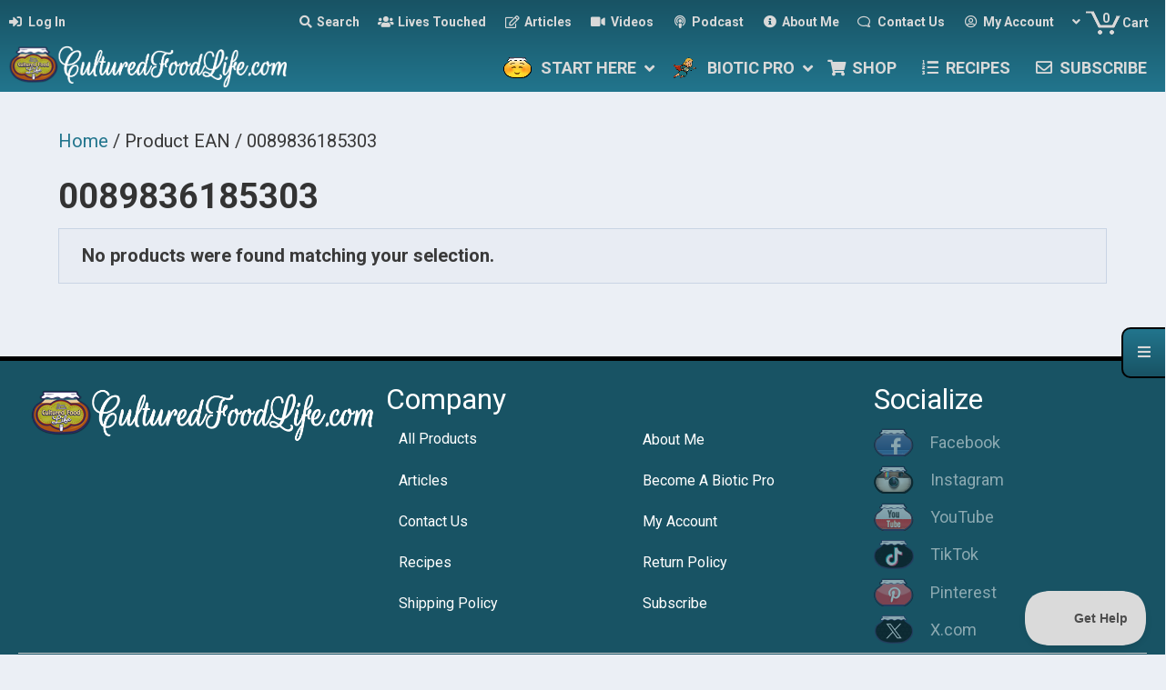

--- FILE ---
content_type: text/html; charset=UTF-8
request_url: https://www.culturedfoodlife.com/ean/0089836185303/
body_size: 41163
content:
	<!DOCTYPE html>
<html lang="en-US">
<head>
<meta charset="UTF-8" />
<script>
var gform;gform||(document.addEventListener("gform_main_scripts_loaded",function(){gform.scriptsLoaded=!0}),document.addEventListener("gform/theme/scripts_loaded",function(){gform.themeScriptsLoaded=!0}),window.addEventListener("DOMContentLoaded",function(){gform.domLoaded=!0}),gform={domLoaded:!1,scriptsLoaded:!1,themeScriptsLoaded:!1,isFormEditor:()=>"function"==typeof InitializeEditor,callIfLoaded:function(o){return!(!gform.domLoaded||!gform.scriptsLoaded||!gform.themeScriptsLoaded&&!gform.isFormEditor()||(gform.isFormEditor()&&console.warn("The use of gform.initializeOnLoaded() is deprecated in the form editor context and will be removed in Gravity Forms 3.1."),o(),0))},initializeOnLoaded:function(o){gform.callIfLoaded(o)||(document.addEventListener("gform_main_scripts_loaded",()=>{gform.scriptsLoaded=!0,gform.callIfLoaded(o)}),document.addEventListener("gform/theme/scripts_loaded",()=>{gform.themeScriptsLoaded=!0,gform.callIfLoaded(o)}),window.addEventListener("DOMContentLoaded",()=>{gform.domLoaded=!0,gform.callIfLoaded(o)}))},hooks:{action:{},filter:{}},addAction:function(o,r,e,t){gform.addHook("action",o,r,e,t)},addFilter:function(o,r,e,t){gform.addHook("filter",o,r,e,t)},doAction:function(o){gform.doHook("action",o,arguments)},applyFilters:function(o){return gform.doHook("filter",o,arguments)},removeAction:function(o,r){gform.removeHook("action",o,r)},removeFilter:function(o,r,e){gform.removeHook("filter",o,r,e)},addHook:function(o,r,e,t,n){null==gform.hooks[o][r]&&(gform.hooks[o][r]=[]);var d=gform.hooks[o][r];null==n&&(n=r+"_"+d.length),gform.hooks[o][r].push({tag:n,callable:e,priority:t=null==t?10:t})},doHook:function(r,o,e){var t;if(e=Array.prototype.slice.call(e,1),null!=gform.hooks[r][o]&&((o=gform.hooks[r][o]).sort(function(o,r){return o.priority-r.priority}),o.forEach(function(o){"function"!=typeof(t=o.callable)&&(t=window[t]),"action"==r?t.apply(null,e):e[0]=t.apply(null,e)})),"filter"==r)return e[0]},removeHook:function(o,r,t,n){var e;null!=gform.hooks[o][r]&&(e=(e=gform.hooks[o][r]).filter(function(o,r,e){return!!(null!=n&&n!=o.tag||null!=t&&t!=o.priority)}),gform.hooks[o][r]=e)}});
</script>

<meta name='viewport' content='width=device-width, initial-scale=1.0' />
<meta http-equiv='X-UA-Compatible' content='IE=edge' />
<link rel="profile" href="https://gmpg.org/xfn/11" />
<meta name='robots' content='index, follow, max-image-preview:large, max-snippet:-1, max-video-preview:-1' />
	<style>img:is([sizes="auto" i], [sizes^="auto," i]) { contain-intrinsic-size: 3000px 1500px }</style>
	
	<!-- This site is optimized with the Yoast SEO Premium plugin v26.3 (Yoast SEO v26.4) - https://yoast.com/wordpress/plugins/seo/ -->
	<title>0089836185303 Archives - Cultured Food Life</title>
	<link rel="canonical" href="https://www.culturedfoodlife.com/ean/0089836185303/?fbtab=true" />
	<meta property="og:locale" content="en_US" />
	<meta property="og:type" content="article" />
	<meta property="og:title" content="0089836185303 Archives" />
	<meta property="og:url" content="https://www.culturedfoodlife.com/ean/0089836185303/?fbtab=true" />
	<meta property="og:site_name" content="Cultured Food Life" />
	<meta property="og:image" content="https://www.culturedfoodlife.com/wp-content/uploads/2016/03/cropped-Site-Icon.jpg" />
	<meta property="og:image:width" content="512" />
	<meta property="og:image:height" content="512" />
	<meta property="og:image:type" content="image/jpeg" />
	<meta name="twitter:card" content="summary_large_image" />
	<meta name="twitter:site" content="@donnaschwenk" />
	<script type="application/ld+json" class="yoast-schema-graph">{"@context":"https://schema.org","@graph":[{"@type":"CollectionPage","@id":"https://www.culturedfoodlife.com/ean/0089836185303/?fbtab=true","url":"https://www.culturedfoodlife.com/ean/0089836185303/?fbtab=true","name":"0089836185303 Archives - Cultured Food Life","isPartOf":{"@id":"https://www.culturedfoodlife.com/#website"},"breadcrumb":{"@id":"https://www.culturedfoodlife.com/ean/0089836185303/?fbtab=true#breadcrumb"},"inLanguage":"en-US"},{"@type":"BreadcrumbList","@id":"https://www.culturedfoodlife.com/ean/0089836185303/?fbtab=true#breadcrumb","itemListElement":[{"@type":"ListItem","position":1,"name":"Home","item":"https://www.culturedfoodlife.com/"},{"@type":"ListItem","position":2,"name":"0089836185303"}]},{"@type":"WebSite","@id":"https://www.culturedfoodlife.com/#website","url":"https://www.culturedfoodlife.com/","name":"Cultured Food Life","description":"Learn To Make Probiotic Foods In Your Home","publisher":{"@id":"https://www.culturedfoodlife.com/#organization"},"potentialAction":[{"@type":"SearchAction","target":{"@type":"EntryPoint","urlTemplate":"https://www.culturedfoodlife.com/?s={search_term_string}"},"query-input":{"@type":"PropertyValueSpecification","valueRequired":true,"valueName":"search_term_string"}}],"inLanguage":"en-US"},{"@type":"Organization","@id":"https://www.culturedfoodlife.com/#organization","name":"Cultured Food Life","url":"https://www.culturedfoodlife.com/","logo":{"@type":"ImageObject","inLanguage":"en-US","@id":"https://www.culturedfoodlife.com/#/schema/logo/image/","url":"https://www.culturedfoodlife.com/wp-content/uploads/2017/05/Kombucha-Pot.png","contentUrl":"https://www.culturedfoodlife.com/wp-content/uploads/2017/05/Kombucha-Pot.png","width":350,"height":258,"caption":"Cultured Food Life"},"image":{"@id":"https://www.culturedfoodlife.com/#/schema/logo/image/"},"sameAs":["https://www.facebook.com/CulturedFoodLife/","https://x.com/donnaschwenk","http://instagram.com/culturedfoodlife/","https://www.linkedin.com/in/donna-schwenk-66572a49","https://www.pinterest.com/donnaschwenk/","https://www.youtube.com/user/CulturedFoodLife"]}]}</script>
	<!-- / Yoast SEO Premium plugin. -->


<link rel='dns-prefetch' href='//fonts.googleapis.com' />
<link href='https://fonts.gstatic.com' crossorigin rel='preconnect' />
<link rel="alternate" type="application/rss+xml" title="Cultured Food Life &raquo; Feed" href="https://www.culturedfoodlife.com/feed/" />
<link rel="alternate" type="application/rss+xml" title="Cultured Food Life &raquo; Comments Feed" href="https://www.culturedfoodlife.com/comments/feed/" />
<link rel="alternate" type="application/rss+xml" title="Cultured Food Life &raquo; 0089836185303 EAN Feed" href="https://www.culturedfoodlife.com/ean/0089836185303/feed/" />
<link rel="preload" href="https://www.culturedfoodlife.com/wp-content/plugins/bb-plugin/fonts/fontawesome/5.15.4/webfonts/fa-solid-900.woff2" as="font" type="font/woff2" crossorigin="anonymous">
<link rel="preload" href="https://www.culturedfoodlife.com/wp-content/plugins/bb-plugin/fonts/fontawesome/5.15.4/webfonts/fa-regular-400.woff2" as="font" type="font/woff2" crossorigin="anonymous">
<script>(()=>{"use strict";const e=[400,500,600,700,800,900],t=e=>`wprm-min-${e}`,n=e=>`wprm-max-${e}`,s=new Set,o="ResizeObserver"in window,r=o?new ResizeObserver((e=>{for(const t of e)c(t.target)})):null,i=.5/(window.devicePixelRatio||1);function c(s){const o=s.getBoundingClientRect().width||0;for(let r=0;r<e.length;r++){const c=e[r],a=o<=c+i;o>c+i?s.classList.add(t(c)):s.classList.remove(t(c)),a?s.classList.add(n(c)):s.classList.remove(n(c))}}function a(e){s.has(e)||(s.add(e),r&&r.observe(e),c(e))}!function(e=document){e.querySelectorAll(".wprm-recipe").forEach(a)}();if(new MutationObserver((e=>{for(const t of e)for(const e of t.addedNodes)e instanceof Element&&(e.matches?.(".wprm-recipe")&&a(e),e.querySelectorAll?.(".wprm-recipe").forEach(a))})).observe(document.documentElement,{childList:!0,subtree:!0}),!o){let e=0;addEventListener("resize",(()=>{e&&cancelAnimationFrame(e),e=requestAnimationFrame((()=>s.forEach(c)))}),{passive:!0})}})();</script><link rel='stylesheet' id='woobt-blocks-css' href='https://www.culturedfoodlife.com/wp-content/plugins/woo-bought-together-premium-patched/assets/css/blocks.css?ver=7.7.4' media='all' />
<link rel='stylesheet' id='bdash-expand-collapse-css-css' href='https://www.culturedfoodlife.com/wp-content/plugins/beaverdash/vendor/tangible/betterdash//modules/expand-collapse/assets/expand-collapse.css?ver=20200104' media='all' />
<link rel='stylesheet' id='bdash-pagination-css-css' href='https://www.culturedfoodlife.com/wp-content/plugins/beaverdash/vendor/tangible/betterdash//modules/pagination/assets/pagination.css?ver=20200104' media='all' />
<link rel='stylesheet' id='bdash-icons-css-css' href='https://www.culturedfoodlife.com/wp-content/plugins/beaverdash/vendor/tangible/betterdash//modules/icons/assets/css/fontello.css?ver=20200104' media='all' />
<link rel='stylesheet' id='bdash-breadcrumb-css-css' href='https://www.culturedfoodlife.com/wp-content/plugins/beaverdash/vendor/tangible/betterdash//modules/breadcrumb/assets/breadcrumb.css?ver=20200104' media='all' />
<link rel='stylesheet' id='bdash-content-table-css-css' href='https://www.culturedfoodlife.com/wp-content/plugins/beaverdash/vendor/tangible/betterdash/modules/content-table/assets/content-table.css?ver=20200104' media='all' />
<link rel='stylesheet' id='focusmode-sidebar-toggle-css-css' href='https://www.culturedfoodlife.com/wp-content/plugins/beaverdash/vendor/tangible/betterdash//modules/focusmode-sidebar-toggle/assets/focusmode-sidebar-toggle.css?ver=20200104' media='all' />
<link rel='stylesheet' id='bdash-navigation-css-css' href='https://www.culturedfoodlife.com/wp-content/plugins/beaverdash/vendor/tangible/betterdash//modules/navigation/assets/navigation.css?ver=20200104' media='all' />
<link rel='stylesheet' id='navigation-sidebar-css-css' href='https://www.culturedfoodlife.com/wp-content/plugins/beaverdash/vendor/tangible/betterdash//modules/navigation-sidebar/assets/navigation-sidebar.css?ver=20200104' media='all' />
<link rel='stylesheet' id='bdash-video-css-css' href='https://www.culturedfoodlife.com/wp-content/plugins/beaverdash/vendor/tangible/betterdash//modules/video/assets/video.css?ver=20200104' media='all' />
<style id='wp-emoji-styles-inline-css'>

	img.wp-smiley, img.emoji {
		display: inline !important;
		border: none !important;
		box-shadow: none !important;
		height: 1em !important;
		width: 1em !important;
		margin: 0 0.07em !important;
		vertical-align: -0.1em !important;
		background: none !important;
		padding: 0 !important;
	}
</style>
<link rel='stylesheet' id='wp-block-library-css' href='https://www.culturedfoodlife.com/wp-includes/css/dist/block-library/style.min.css?ver=6.8.3' media='all' />
<style id='wp-block-library-theme-inline-css'>
.wp-block-audio :where(figcaption){color:#555;font-size:13px;text-align:center}.is-dark-theme .wp-block-audio :where(figcaption){color:#ffffffa6}.wp-block-audio{margin:0 0 1em}.wp-block-code{border:1px solid #ccc;border-radius:4px;font-family:Menlo,Consolas,monaco,monospace;padding:.8em 1em}.wp-block-embed :where(figcaption){color:#555;font-size:13px;text-align:center}.is-dark-theme .wp-block-embed :where(figcaption){color:#ffffffa6}.wp-block-embed{margin:0 0 1em}.blocks-gallery-caption{color:#555;font-size:13px;text-align:center}.is-dark-theme .blocks-gallery-caption{color:#ffffffa6}:root :where(.wp-block-image figcaption){color:#555;font-size:13px;text-align:center}.is-dark-theme :root :where(.wp-block-image figcaption){color:#ffffffa6}.wp-block-image{margin:0 0 1em}.wp-block-pullquote{border-bottom:4px solid;border-top:4px solid;color:currentColor;margin-bottom:1.75em}.wp-block-pullquote cite,.wp-block-pullquote footer,.wp-block-pullquote__citation{color:currentColor;font-size:.8125em;font-style:normal;text-transform:uppercase}.wp-block-quote{border-left:.25em solid;margin:0 0 1.75em;padding-left:1em}.wp-block-quote cite,.wp-block-quote footer{color:currentColor;font-size:.8125em;font-style:normal;position:relative}.wp-block-quote:where(.has-text-align-right){border-left:none;border-right:.25em solid;padding-left:0;padding-right:1em}.wp-block-quote:where(.has-text-align-center){border:none;padding-left:0}.wp-block-quote.is-large,.wp-block-quote.is-style-large,.wp-block-quote:where(.is-style-plain){border:none}.wp-block-search .wp-block-search__label{font-weight:700}.wp-block-search__button{border:1px solid #ccc;padding:.375em .625em}:where(.wp-block-group.has-background){padding:1.25em 2.375em}.wp-block-separator.has-css-opacity{opacity:.4}.wp-block-separator{border:none;border-bottom:2px solid;margin-left:auto;margin-right:auto}.wp-block-separator.has-alpha-channel-opacity{opacity:1}.wp-block-separator:not(.is-style-wide):not(.is-style-dots){width:100px}.wp-block-separator.has-background:not(.is-style-dots){border-bottom:none;height:1px}.wp-block-separator.has-background:not(.is-style-wide):not(.is-style-dots){height:2px}.wp-block-table{margin:0 0 1em}.wp-block-table td,.wp-block-table th{word-break:normal}.wp-block-table :where(figcaption){color:#555;font-size:13px;text-align:center}.is-dark-theme .wp-block-table :where(figcaption){color:#ffffffa6}.wp-block-video :where(figcaption){color:#555;font-size:13px;text-align:center}.is-dark-theme .wp-block-video :where(figcaption){color:#ffffffa6}.wp-block-video{margin:0 0 1em}:root :where(.wp-block-template-part.has-background){margin-bottom:0;margin-top:0;padding:1.25em 2.375em}
</style>
<style id='classic-theme-styles-inline-css'>
/*! This file is auto-generated */
.wp-block-button__link{color:#fff;background-color:#32373c;border-radius:9999px;box-shadow:none;text-decoration:none;padding:calc(.667em + 2px) calc(1.333em + 2px);font-size:1.125em}.wp-block-file__button{background:#32373c;color:#fff;text-decoration:none}
</style>
<link rel='stylesheet' id='wp-components-css' href='https://www.culturedfoodlife.com/wp-includes/css/dist/components/style.min.css?ver=6.8.3' media='all' />
<link rel='stylesheet' id='wp-preferences-css' href='https://www.culturedfoodlife.com/wp-includes/css/dist/preferences/style.min.css?ver=6.8.3' media='all' />
<link rel='stylesheet' id='wp-block-editor-css' href='https://www.culturedfoodlife.com/wp-includes/css/dist/block-editor/style.min.css?ver=6.8.3' media='all' />
<link rel='stylesheet' id='popup-maker-block-library-style-css' href='https://www.culturedfoodlife.com/wp-content/plugins/popup-maker/dist/packages/block-library-style.css?ver=dbea705cfafe089d65f1' media='all' />
<link rel='stylesheet' id='wc-memberships-blocks-css' href='https://www.culturedfoodlife.com/wp-content/plugins/woocommerce-memberships/assets/css/blocks/wc-memberships-blocks.min.css?ver=1.27.3' media='all' />
<style id='global-styles-inline-css'>
:root{--wp--preset--aspect-ratio--square: 1;--wp--preset--aspect-ratio--4-3: 4/3;--wp--preset--aspect-ratio--3-4: 3/4;--wp--preset--aspect-ratio--3-2: 3/2;--wp--preset--aspect-ratio--2-3: 2/3;--wp--preset--aspect-ratio--16-9: 16/9;--wp--preset--aspect-ratio--9-16: 9/16;--wp--preset--color--black: #000000;--wp--preset--color--cyan-bluish-gray: #abb8c3;--wp--preset--color--white: #ffffff;--wp--preset--color--pale-pink: #f78da7;--wp--preset--color--vivid-red: #cf2e2e;--wp--preset--color--luminous-vivid-orange: #ff6900;--wp--preset--color--luminous-vivid-amber: #fcb900;--wp--preset--color--light-green-cyan: #7bdcb5;--wp--preset--color--vivid-green-cyan: #00d084;--wp--preset--color--pale-cyan-blue: #8ed1fc;--wp--preset--color--vivid-cyan-blue: #0693e3;--wp--preset--color--vivid-purple: #9b51e0;--wp--preset--color--fl-heading-text: #333333;--wp--preset--color--fl-body-bg: #ebeff5;--wp--preset--color--fl-body-text: #393939;--wp--preset--color--fl-accent: #22758d;--wp--preset--color--fl-accent-hover: #185364;--wp--preset--color--fl-topbar-bg: #ffffff;--wp--preset--color--fl-topbar-text: #757575;--wp--preset--color--fl-topbar-link: #2b7bb9;--wp--preset--color--fl-topbar-hover: #2b7bb9;--wp--preset--color--fl-header-bg: #ffffff;--wp--preset--color--fl-header-text: #757575;--wp--preset--color--fl-header-link: #757575;--wp--preset--color--fl-header-hover: #2b7bb9;--wp--preset--color--fl-nav-bg: #ffffff;--wp--preset--color--fl-nav-link: #757575;--wp--preset--color--fl-nav-hover: #2b7bb9;--wp--preset--color--fl-footer-widgets-bg: #ffffff;--wp--preset--color--fl-footer-widgets-text: #757575;--wp--preset--color--fl-footer-widgets-link: #2b7bb9;--wp--preset--color--fl-footer-widgets-hover: #2b7bb9;--wp--preset--color--fl-footer-bg: #ffffff;--wp--preset--color--fl-footer-text: #757575;--wp--preset--color--fl-footer-link: #2b7bb9;--wp--preset--color--fl-footer-hover: #2b7bb9;--wp--preset--color--primary: #22758d;--wp--preset--color--primary-dark: #185364;--wp--preset--color--brown: #B79463;--wp--preset--gradient--vivid-cyan-blue-to-vivid-purple: linear-gradient(135deg,rgba(6,147,227,1) 0%,rgb(155,81,224) 100%);--wp--preset--gradient--light-green-cyan-to-vivid-green-cyan: linear-gradient(135deg,rgb(122,220,180) 0%,rgb(0,208,130) 100%);--wp--preset--gradient--luminous-vivid-amber-to-luminous-vivid-orange: linear-gradient(135deg,rgba(252,185,0,1) 0%,rgba(255,105,0,1) 100%);--wp--preset--gradient--luminous-vivid-orange-to-vivid-red: linear-gradient(135deg,rgba(255,105,0,1) 0%,rgb(207,46,46) 100%);--wp--preset--gradient--very-light-gray-to-cyan-bluish-gray: linear-gradient(135deg,rgb(238,238,238) 0%,rgb(169,184,195) 100%);--wp--preset--gradient--cool-to-warm-spectrum: linear-gradient(135deg,rgb(74,234,220) 0%,rgb(151,120,209) 20%,rgb(207,42,186) 40%,rgb(238,44,130) 60%,rgb(251,105,98) 80%,rgb(254,248,76) 100%);--wp--preset--gradient--blush-light-purple: linear-gradient(135deg,rgb(255,206,236) 0%,rgb(152,150,240) 100%);--wp--preset--gradient--blush-bordeaux: linear-gradient(135deg,rgb(254,205,165) 0%,rgb(254,45,45) 50%,rgb(107,0,62) 100%);--wp--preset--gradient--luminous-dusk: linear-gradient(135deg,rgb(255,203,112) 0%,rgb(199,81,192) 50%,rgb(65,88,208) 100%);--wp--preset--gradient--pale-ocean: linear-gradient(135deg,rgb(255,245,203) 0%,rgb(182,227,212) 50%,rgb(51,167,181) 100%);--wp--preset--gradient--electric-grass: linear-gradient(135deg,rgb(202,248,128) 0%,rgb(113,206,126) 100%);--wp--preset--gradient--midnight: linear-gradient(135deg,rgb(2,3,129) 0%,rgb(40,116,252) 100%);--wp--preset--font-size--small: 13px;--wp--preset--font-size--medium: 20px;--wp--preset--font-size--large: 36px;--wp--preset--font-size--x-large: 42px;--wp--preset--spacing--20: 0.44rem;--wp--preset--spacing--30: 0.67rem;--wp--preset--spacing--40: 1rem;--wp--preset--spacing--50: 1.5rem;--wp--preset--spacing--60: 2.25rem;--wp--preset--spacing--70: 3.38rem;--wp--preset--spacing--80: 5.06rem;--wp--preset--shadow--natural: 6px 6px 9px rgba(0, 0, 0, 0.2);--wp--preset--shadow--deep: 12px 12px 50px rgba(0, 0, 0, 0.4);--wp--preset--shadow--sharp: 6px 6px 0px rgba(0, 0, 0, 0.2);--wp--preset--shadow--outlined: 6px 6px 0px -3px rgba(255, 255, 255, 1), 6px 6px rgba(0, 0, 0, 1);--wp--preset--shadow--crisp: 6px 6px 0px rgba(0, 0, 0, 1);}:where(.is-layout-flex){gap: 0.5em;}:where(.is-layout-grid){gap: 0.5em;}body .is-layout-flex{display: flex;}.is-layout-flex{flex-wrap: wrap;align-items: center;}.is-layout-flex > :is(*, div){margin: 0;}body .is-layout-grid{display: grid;}.is-layout-grid > :is(*, div){margin: 0;}:where(.wp-block-columns.is-layout-flex){gap: 2em;}:where(.wp-block-columns.is-layout-grid){gap: 2em;}:where(.wp-block-post-template.is-layout-flex){gap: 1.25em;}:where(.wp-block-post-template.is-layout-grid){gap: 1.25em;}.has-black-color{color: var(--wp--preset--color--black) !important;}.has-cyan-bluish-gray-color{color: var(--wp--preset--color--cyan-bluish-gray) !important;}.has-white-color{color: var(--wp--preset--color--white) !important;}.has-pale-pink-color{color: var(--wp--preset--color--pale-pink) !important;}.has-vivid-red-color{color: var(--wp--preset--color--vivid-red) !important;}.has-luminous-vivid-orange-color{color: var(--wp--preset--color--luminous-vivid-orange) !important;}.has-luminous-vivid-amber-color{color: var(--wp--preset--color--luminous-vivid-amber) !important;}.has-light-green-cyan-color{color: var(--wp--preset--color--light-green-cyan) !important;}.has-vivid-green-cyan-color{color: var(--wp--preset--color--vivid-green-cyan) !important;}.has-pale-cyan-blue-color{color: var(--wp--preset--color--pale-cyan-blue) !important;}.has-vivid-cyan-blue-color{color: var(--wp--preset--color--vivid-cyan-blue) !important;}.has-vivid-purple-color{color: var(--wp--preset--color--vivid-purple) !important;}.has-black-background-color{background-color: var(--wp--preset--color--black) !important;}.has-cyan-bluish-gray-background-color{background-color: var(--wp--preset--color--cyan-bluish-gray) !important;}.has-white-background-color{background-color: var(--wp--preset--color--white) !important;}.has-pale-pink-background-color{background-color: var(--wp--preset--color--pale-pink) !important;}.has-vivid-red-background-color{background-color: var(--wp--preset--color--vivid-red) !important;}.has-luminous-vivid-orange-background-color{background-color: var(--wp--preset--color--luminous-vivid-orange) !important;}.has-luminous-vivid-amber-background-color{background-color: var(--wp--preset--color--luminous-vivid-amber) !important;}.has-light-green-cyan-background-color{background-color: var(--wp--preset--color--light-green-cyan) !important;}.has-vivid-green-cyan-background-color{background-color: var(--wp--preset--color--vivid-green-cyan) !important;}.has-pale-cyan-blue-background-color{background-color: var(--wp--preset--color--pale-cyan-blue) !important;}.has-vivid-cyan-blue-background-color{background-color: var(--wp--preset--color--vivid-cyan-blue) !important;}.has-vivid-purple-background-color{background-color: var(--wp--preset--color--vivid-purple) !important;}.has-black-border-color{border-color: var(--wp--preset--color--black) !important;}.has-cyan-bluish-gray-border-color{border-color: var(--wp--preset--color--cyan-bluish-gray) !important;}.has-white-border-color{border-color: var(--wp--preset--color--white) !important;}.has-pale-pink-border-color{border-color: var(--wp--preset--color--pale-pink) !important;}.has-vivid-red-border-color{border-color: var(--wp--preset--color--vivid-red) !important;}.has-luminous-vivid-orange-border-color{border-color: var(--wp--preset--color--luminous-vivid-orange) !important;}.has-luminous-vivid-amber-border-color{border-color: var(--wp--preset--color--luminous-vivid-amber) !important;}.has-light-green-cyan-border-color{border-color: var(--wp--preset--color--light-green-cyan) !important;}.has-vivid-green-cyan-border-color{border-color: var(--wp--preset--color--vivid-green-cyan) !important;}.has-pale-cyan-blue-border-color{border-color: var(--wp--preset--color--pale-cyan-blue) !important;}.has-vivid-cyan-blue-border-color{border-color: var(--wp--preset--color--vivid-cyan-blue) !important;}.has-vivid-purple-border-color{border-color: var(--wp--preset--color--vivid-purple) !important;}.has-vivid-cyan-blue-to-vivid-purple-gradient-background{background: var(--wp--preset--gradient--vivid-cyan-blue-to-vivid-purple) !important;}.has-light-green-cyan-to-vivid-green-cyan-gradient-background{background: var(--wp--preset--gradient--light-green-cyan-to-vivid-green-cyan) !important;}.has-luminous-vivid-amber-to-luminous-vivid-orange-gradient-background{background: var(--wp--preset--gradient--luminous-vivid-amber-to-luminous-vivid-orange) !important;}.has-luminous-vivid-orange-to-vivid-red-gradient-background{background: var(--wp--preset--gradient--luminous-vivid-orange-to-vivid-red) !important;}.has-very-light-gray-to-cyan-bluish-gray-gradient-background{background: var(--wp--preset--gradient--very-light-gray-to-cyan-bluish-gray) !important;}.has-cool-to-warm-spectrum-gradient-background{background: var(--wp--preset--gradient--cool-to-warm-spectrum) !important;}.has-blush-light-purple-gradient-background{background: var(--wp--preset--gradient--blush-light-purple) !important;}.has-blush-bordeaux-gradient-background{background: var(--wp--preset--gradient--blush-bordeaux) !important;}.has-luminous-dusk-gradient-background{background: var(--wp--preset--gradient--luminous-dusk) !important;}.has-pale-ocean-gradient-background{background: var(--wp--preset--gradient--pale-ocean) !important;}.has-electric-grass-gradient-background{background: var(--wp--preset--gradient--electric-grass) !important;}.has-midnight-gradient-background{background: var(--wp--preset--gradient--midnight) !important;}.has-small-font-size{font-size: var(--wp--preset--font-size--small) !important;}.has-medium-font-size{font-size: var(--wp--preset--font-size--medium) !important;}.has-large-font-size{font-size: var(--wp--preset--font-size--large) !important;}.has-x-large-font-size{font-size: var(--wp--preset--font-size--x-large) !important;}
:where(.wp-block-post-template.is-layout-flex){gap: 1.25em;}:where(.wp-block-post-template.is-layout-grid){gap: 1.25em;}
:where(.wp-block-columns.is-layout-flex){gap: 2em;}:where(.wp-block-columns.is-layout-grid){gap: 2em;}
:root :where(.wp-block-pullquote){font-size: 1.5em;line-height: 1.6;}
</style>
<link rel='stylesheet' id='bbp-default-css' href='https://www.culturedfoodlife.com/wp-content/plugins/bbpress/templates/default/css/bbpress.min.css?ver=2.6.14' media='all' />
<link rel='stylesheet' id='printomatic-css-css' href='https://www.culturedfoodlife.com/wp-content/plugins/print-o-matic/css/style.css?ver=2.0' media='all' />
<style id='printomatic-css-inline-css'>
.printomatic {
    display: inline-block;
    vertical-align: middle;
}
@media print {
table.responsive-table {
	background: #22758d;
	padding: 4px;
	width: auto;
	margin-bottom: 20px;
	font-family: Arial, Helvetica, sans-serif;
	font-weight: 400;
	table-layout: fixed;
	border-collapse: separate;
	border-spacing: 2px;
	-webkit-border-radius: 10px;
	-moz-border-radius: 10px;
	-o-border-radius: 10px;
	-khtml-border-radius: 10px;
	border-radius: 10px;
	-webkit-box-shadow: inset 0 2px 2px #095f93, 0 2px 4px #adadad;
	-moz-box-shadow: inset 0 2px 2px #095f93, 0 2px 4px #adadad;
	-o-box-shadow: inset 0 2px 2px #095f93, 0 2px 4px #adadad;
	-khtml-box-shadow: inset 0 2px 2px #095f93, 0 2px 4px #adadad;
	box-shadow: inset 0 2px 2px #095f93, 0 2px 4px #adadad;
}
table.responsive-table.aligncenter{
	display:table;
}
table.responsive-table tr:nth-of-type(odd) {
  background: #ffffec;
}
table.responsive-table tr:nth-of-type(even) {
  background: #ebeae1;
}
table.responsive-table td {
  padding: 10px;
  border: 3px solid #95d4e6;
}
table.responsive-table tr:first-child td:first-child {
	-khtml-border-top-left-radius: 8px;
	-webkit-border-top-left-radius: 8px;
	-o-border-top-left-radius: 8px;
	-moz-border-radius-topleft: 8px;
	border-top-left-radius: 8px;
}
table.responsive-table tr:first-child td:last-child {
	-khtml-border-top-right-radius: 8px;
	-webkit-border-top-right-radius: 8px;
	-o-border-top-right-radius: 8px;
	-moz-border-radius-topright: 8px;
	border-top-right-radius: 8px;
}
table.responsive-table tr:last-child td:first-child {
	-khtml-border-bottom-left-radius: 8px;
	-webkit-border-bottom-left-radius: 8px;
	-o-border-bottom-left-radius: 8px;
	-moz-border-radius-bottomleft: 8px;
	border-bottom-left-radius: 8px;
}
table.responsive-table tr:last-child td:last-child {
	-khtml-border-bottom-right-radius: 8px;
	-webkit-border-bottom-right-radius: 8px;
	-o-border-bottom-right-radius: 8px;
	-moz-border-radius-bottomright: 8px;
	border-bottom-right-radius: 8px;
}
}

</style>
<link rel='stylesheet' id='woocommerce-layout-css' href='https://www.culturedfoodlife.com/wp-content/plugins/woocommerce/assets/css/woocommerce-layout.css?ver=10.3.5' media='all' />
<link rel='stylesheet' id='woocommerce-smallscreen-css' href='https://www.culturedfoodlife.com/wp-content/plugins/woocommerce/assets/css/woocommerce-smallscreen.css?ver=10.3.5' media='only screen and (max-width: 767px)' />
<link rel='stylesheet' id='woocommerce-general-css' href='https://www.culturedfoodlife.com/wp-content/plugins/woocommerce/assets/css/woocommerce.css?ver=10.3.5' media='all' />
<style id='woocommerce-inline-inline-css'>
.woocommerce form .form-row .required { visibility: visible; }
</style>
<link rel='stylesheet' id='learndash_quiz_front_css-css' href='//www.culturedfoodlife.com/wp-content/plugins/sfwd-lms/themes/legacy/templates/learndash_quiz_front.min.css?ver=4.25.6' media='all' />
<link rel='stylesheet' id='dashicons-css' href='https://www.culturedfoodlife.com/wp-includes/css/dashicons.min.css?ver=6.8.3' media='all' />
<link rel='stylesheet' id='learndash-css' href='//www.culturedfoodlife.com/wp-content/plugins/sfwd-lms/src/assets/dist/css/styles.css?ver=4.25.6' media='all' />
<link rel='stylesheet' id='jquery-dropdown-css-css' href='//www.culturedfoodlife.com/wp-content/plugins/sfwd-lms/assets/css/jquery.dropdown.min.css?ver=4.25.6' media='all' />
<link rel='stylesheet' id='learndash_lesson_video-css' href='//www.culturedfoodlife.com/wp-content/plugins/sfwd-lms/themes/legacy/templates/learndash_lesson_video.min.css?ver=4.25.6' media='all' />
<link rel='stylesheet' id='learndash-admin-bar-css' href='https://www.culturedfoodlife.com/wp-content/plugins/sfwd-lms/src/assets/dist/css/admin-bar/styles.css?ver=4.25.6' media='all' />
<style id='wpgb-head-inline-css'>
.wp-grid-builder:not(.wpgb-template),.wpgb-facet{opacity:0.01}.wpgb-facet fieldset{margin:0;padding:0;border:none;outline:none;box-shadow:none}.wpgb-facet fieldset:last-child{margin-bottom:40px;}.wpgb-facet fieldset legend.wpgb-sr-only{height:1px;width:1px}
</style>
<link rel='stylesheet' id='learndash-course-grid-skin-grid-css' href='https://www.culturedfoodlife.com/wp-content/plugins/sfwd-lms/includes/course-grid/templates/skins/grid/style.css?ver=4.25.6' media='all' />
<link rel='stylesheet' id='learndash-course-grid-pagination-css' href='https://www.culturedfoodlife.com/wp-content/plugins/sfwd-lms/includes/course-grid/templates/pagination/style.css?ver=4.25.6' media='all' />
<link rel='stylesheet' id='learndash-course-grid-filter-css' href='https://www.culturedfoodlife.com/wp-content/plugins/sfwd-lms/includes/course-grid/templates/filter/style.css?ver=4.25.6' media='all' />
<link rel='stylesheet' id='learndash-course-grid-card-grid-1-css' href='https://www.culturedfoodlife.com/wp-content/plugins/sfwd-lms/includes/course-grid/templates/cards/grid-1/style.css?ver=4.25.6' media='all' />
<link rel='stylesheet' id='wc-composite-css-css' href='https://www.culturedfoodlife.com/wp-content/plugins/woocommerce-composite-products/assets/css/frontend/woocommerce.css?ver=11.0.2' media='all' />
<link rel='stylesheet' id='font-awesome-5-css' href='https://www.culturedfoodlife.com/wp-content/plugins/bb-plugin/fonts/fontawesome/5.15.4/css/all.min.css?ver=2.9.4' media='all' />
<link rel='stylesheet' id='fl-builder-layout-bundle-711794598586303b0b8691a02b1acbea-css' href='https://www.culturedfoodlife.com/wp-content/uploads/bb-plugin/cache/711794598586303b0b8691a02b1acbea-layout-bundle.css?ver=2.9.4-1.5.2' media='all' />
<link rel='stylesheet' id='woocommerce_subscriptions_gifting-css' href='https://www.culturedfoodlife.com/wp-content/plugins/woocommerce-subscriptions/assets/css/gifting/shortcode-checkout.css?ver=10.3.5' media='all' />
<link rel='stylesheet' id='slick-css' href='https://www.culturedfoodlife.com/wp-content/plugins/woo-bought-together-premium-patched/assets/slick/slick.css?ver=6.8.3' media='all' />
<link rel='stylesheet' id='woobt-frontend-css' href='https://www.culturedfoodlife.com/wp-content/plugins/woo-bought-together-premium-patched/assets/css/frontend.css?ver=7.7.4' media='all' />
<link rel='stylesheet' id='brands-styles-css' href='https://www.culturedfoodlife.com/wp-content/plugins/woocommerce/assets/css/brands.css?ver=10.3.5' media='all' />
<link rel='stylesheet' id='wc-avatax-frontend-css' href='https://www.culturedfoodlife.com/wp-content/plugins/woocommerce-avatax/assets/css/frontend/wc-avatax-frontend.min.css?ver=3.6.1' media='all' />
<link rel='stylesheet' id='wc-memberships-frontend-css' href='https://www.culturedfoodlife.com/wp-content/plugins/woocommerce-memberships/assets/css/frontend/wc-memberships-frontend.min.css?ver=1.27.3' media='all' />
<link rel='stylesheet' id='bootstrap-4-css' href='https://www.culturedfoodlife.com/wp-content/themes/bb-theme/css/bootstrap-4.min.css?ver=1.7.19' media='all' />
<link rel='stylesheet' id='fl-automator-skin-css' href='https://www.culturedfoodlife.com/wp-content/uploads/bb-theme/skin-691b578524418.css?ver=1.7.19' media='all' />
<link rel='stylesheet' id='child-style-css' href='https://www.culturedfoodlife.com/wp-content/themes/bb-theme-child/style.css?ver=1.17' media='all' />
<link rel='stylesheet' id='learndash-front-css' href='//www.culturedfoodlife.com/wp-content/plugins/sfwd-lms/themes/ld30/assets/css/learndash.min.css?ver=4.25.6' media='all' />
<style id='learndash-front-inline-css'>
		.learndash-wrapper .ld-item-list .ld-item-list-item.ld-is-next,
		.learndash-wrapper .wpProQuiz_content .wpProQuiz_questionListItem label:focus-within {
			border-color: #22758e;
		}

		/*
		.learndash-wrapper a:not(.ld-button):not(#quiz_continue_link):not(.ld-focus-menu-link):not(.btn-blue):not(#quiz_continue_link):not(.ld-js-register-account):not(#ld-focus-mode-course-heading):not(#btn-join):not(.ld-item-name):not(.ld-table-list-item-preview):not(.ld-lesson-item-preview-heading),
		 */

		.learndash-wrapper .ld-breadcrumbs a,
		.learndash-wrapper .ld-lesson-item.ld-is-current-lesson .ld-lesson-item-preview-heading,
		.learndash-wrapper .ld-lesson-item.ld-is-current-lesson .ld-lesson-title,
		.learndash-wrapper .ld-primary-color-hover:hover,
		.learndash-wrapper .ld-primary-color,
		.learndash-wrapper .ld-primary-color-hover:hover,
		.learndash-wrapper .ld-primary-color,
		.learndash-wrapper .ld-tabs .ld-tabs-navigation .ld-tab.ld-active,
		.learndash-wrapper .ld-button.ld-button-transparent,
		.learndash-wrapper .ld-button.ld-button-reverse,
		.learndash-wrapper .ld-icon-certificate,
		.learndash-wrapper .ld-login-modal .ld-login-modal-login .ld-modal-heading,
		#wpProQuiz_user_content a,
		.learndash-wrapper .ld-item-list .ld-item-list-item a.ld-item-name:hover,
		.learndash-wrapper .ld-focus-comments__heading-actions .ld-expand-button,
		.learndash-wrapper .ld-focus-comments__heading a,
		.learndash-wrapper .ld-focus-comments .comment-respond a,
		.learndash-wrapper .ld-focus-comment .ld-comment-reply a.comment-reply-link:hover,
		.learndash-wrapper .ld-expand-button.ld-button-alternate {
			color: #22758e !important;
		}

		.learndash-wrapper .ld-focus-comment.bypostauthor>.ld-comment-wrapper,
		.learndash-wrapper .ld-focus-comment.role-group_leader>.ld-comment-wrapper,
		.learndash-wrapper .ld-focus-comment.role-administrator>.ld-comment-wrapper {
			background-color:rgba(34, 117, 142, 0.03) !important;
		}


		.learndash-wrapper .ld-primary-background,
		.learndash-wrapper .ld-tabs .ld-tabs-navigation .ld-tab.ld-active:after {
			background: #22758e !important;
		}



		.learndash-wrapper .ld-course-navigation .ld-lesson-item.ld-is-current-lesson .ld-status-incomplete,
		.learndash-wrapper .ld-focus-comment.bypostauthor:not(.ptype-sfwd-assignment) >.ld-comment-wrapper>.ld-comment-avatar img,
		.learndash-wrapper .ld-focus-comment.role-group_leader>.ld-comment-wrapper>.ld-comment-avatar img,
		.learndash-wrapper .ld-focus-comment.role-administrator>.ld-comment-wrapper>.ld-comment-avatar img {
			border-color: #22758e !important;
		}



		.learndash-wrapper .ld-loading::before {
			border-top:3px solid #22758e !important;
		}

		.learndash-wrapper .ld-button:hover:not([disabled]):not(.ld-button-transparent):not(.ld--ignore-inline-css),
		#learndash-tooltips .ld-tooltip:after,
		#learndash-tooltips .ld-tooltip,
		.ld-tooltip:not(.ld-tooltip--modern) [role="tooltip"],
		.learndash-wrapper .ld-primary-background,
		.learndash-wrapper .btn-join:not(.ld--ignore-inline-css),
		.learndash-wrapper #btn-join:not(.ld--ignore-inline-css),
		.learndash-wrapper .ld-button:not([disabled]):not(.ld-button-reverse):not(.ld-button-transparent):not(.ld--ignore-inline-css),
		.learndash-wrapper .ld-expand-button:not([disabled]),
		.learndash-wrapper .wpProQuiz_content .wpProQuiz_button:not([disabled]):not(.wpProQuiz_button_reShowQuestion):not(.wpProQuiz_button_restartQuiz),
		.learndash-wrapper .wpProQuiz_content .wpProQuiz_button2:not([disabled]),
		.learndash-wrapper .ld-focus .ld-focus-sidebar .ld-course-navigation-heading,
		.learndash-wrapper .ld-focus-comments .form-submit #submit,
		.learndash-wrapper .ld-login-modal input[type='submit']:not([disabled]),
		.learndash-wrapper .ld-login-modal .ld-login-modal-register:not([disabled]),
		.learndash-wrapper .wpProQuiz_content .wpProQuiz_certificate a.btn-blue:not([disabled]),
		.learndash-wrapper .ld-focus .ld-focus-header .ld-user-menu .ld-user-menu-items a:not([disabled]),
		#wpProQuiz_user_content table.wp-list-table thead th,
		#wpProQuiz_overlay_close:not([disabled]),
		.learndash-wrapper .ld-expand-button.ld-button-alternate:not([disabled]) .ld-icon {
			background-color: #22758e !important;
			color: #ffffff;
		}

		.learndash-wrapper .ld-focus .ld-focus-sidebar .ld-focus-sidebar-trigger:not([disabled]):not(:hover):not(:focus) .ld-icon {
			background-color: #22758e;
		}

		.learndash-wrapper .ld-focus .ld-focus-sidebar .ld-focus-sidebar-trigger:hover .ld-icon,
		.learndash-wrapper .ld-focus .ld-focus-sidebar .ld-focus-sidebar-trigger:focus .ld-icon {
			border-color: #22758e;
			color: #22758e;
		}

		.learndash-wrapper .ld-button:focus:not(.ld-button-transparent):not(.ld--ignore-inline-css),
		.learndash-wrapper .btn-join:focus:not(.ld--ignore-inline-css),
		.learndash-wrapper #btn-join:focus:not(.ld--ignore-inline-css),
		.learndash-wrapper .ld-expand-button:focus,
		.learndash-wrapper .wpProQuiz_content .wpProQuiz_button:not(.wpProQuiz_button_reShowQuestion):focus:not(.wpProQuiz_button_restartQuiz),
		.learndash-wrapper .wpProQuiz_content .wpProQuiz_button2:focus,
		.learndash-wrapper .ld-focus-comments .form-submit #submit,
		.learndash-wrapper .ld-login-modal input[type='submit']:focus,
		.learndash-wrapper .ld-login-modal .ld-login-modal-register:focus,
		.learndash-wrapper .wpProQuiz_content .wpProQuiz_certificate a.btn-blue:focus {
			opacity: 0.75; /* Replicates the hover/focus states pre-4.21.3. */
			outline-color: #22758e;
		}

		.learndash-wrapper .ld-button:hover:not(.ld-button-transparent):not(.ld--ignore-inline-css),
		.learndash-wrapper .btn-join:hover:not(.ld--ignore-inline-css),
		.learndash-wrapper #btn-join:hover:not(.ld--ignore-inline-css),
		.learndash-wrapper .ld-expand-button:hover,
		.learndash-wrapper .wpProQuiz_content .wpProQuiz_button:not(.wpProQuiz_button_reShowQuestion):hover:not(.wpProQuiz_button_restartQuiz),
		.learndash-wrapper .wpProQuiz_content .wpProQuiz_button2:hover,
		.learndash-wrapper .ld-focus-comments .form-submit #submit,
		.learndash-wrapper .ld-login-modal input[type='submit']:hover,
		.learndash-wrapper .ld-login-modal .ld-login-modal-register:hover,
		.learndash-wrapper .wpProQuiz_content .wpProQuiz_certificate a.btn-blue:hover {
			background-color: #22758e; /* Replicates the hover/focus states pre-4.21.3. */
			opacity: 0.85; /* Replicates the hover/focus states pre-4.21.3. */
		}

		.learndash-wrapper .ld-item-list .ld-item-search .ld-closer:focus {
			border-color: #22758e;
		}

		.learndash-wrapper .ld-focus .ld-focus-header .ld-user-menu .ld-user-menu-items:before {
			border-bottom-color: #22758e !important;
		}

		.learndash-wrapper .ld-button.ld-button-transparent:hover {
			background: transparent !important;
		}

		.learndash-wrapper .ld-button.ld-button-transparent:focus {
			outline-color: #22758e;
		}

		.learndash-wrapper .ld-focus .ld-focus-header .sfwd-mark-complete .learndash_mark_complete_button:not(.ld--ignore-inline-css),
		.learndash-wrapper .ld-focus .ld-focus-header #sfwd-mark-complete #learndash_mark_complete_button,
		.learndash-wrapper .ld-button.ld-button-transparent,
		.learndash-wrapper .ld-button.ld-button-alternate,
		.learndash-wrapper .ld-expand-button.ld-button-alternate {
			background-color:transparent !important;
		}

		.learndash-wrapper .ld-focus-header .ld-user-menu .ld-user-menu-items a,
		.learndash-wrapper .ld-button.ld-button-reverse:hover,
		.learndash-wrapper .ld-alert-success .ld-alert-icon.ld-icon-certificate,
		.learndash-wrapper .ld-alert-warning .ld-button,
		.learndash-wrapper .ld-primary-background.ld-status {
			color:white !important;
		}

		.learndash-wrapper .ld-status.ld-status-unlocked {
			background-color: rgba(34,117,142,0.2) !important;
			color: #22758e !important;
		}

		.learndash-wrapper .wpProQuiz_content .wpProQuiz_addToplist {
			background-color: rgba(34,117,142,0.1) !important;
			border: 1px solid #22758e !important;
		}

		.learndash-wrapper .wpProQuiz_content .wpProQuiz_toplistTable th {
			background: #22758e !important;
		}

		.learndash-wrapper .wpProQuiz_content .wpProQuiz_toplistTrOdd {
			background-color: rgba(34,117,142,0.1) !important;
		}


		.learndash-wrapper .wpProQuiz_content .wpProQuiz_time_limit .wpProQuiz_progress {
			background-color: #22758e !important;
		}
		
		.learndash-wrapper #quiz_continue_link,
		.learndash-wrapper .ld-secondary-background,
		.learndash-wrapper .learndash_mark_complete_button:not(.ld--ignore-inline-css),
		.learndash-wrapper #learndash_mark_complete_button,
		.learndash-wrapper .ld-status-complete,
		.learndash-wrapper .ld-alert-success .ld-button,
		.learndash-wrapper .ld-alert-success .ld-alert-icon {
			background-color: #019e7c !important;
		}

		.learndash-wrapper #quiz_continue_link:focus,
		.learndash-wrapper .learndash_mark_complete_button:focus:not(.ld--ignore-inline-css),
		.learndash-wrapper #learndash_mark_complete_button:focus,
		.learndash-wrapper .ld-alert-success .ld-button:focus {
			outline-color: #019e7c;
		}

		.learndash-wrapper .wpProQuiz_content a#quiz_continue_link {
			background-color: #019e7c !important;
		}

		.learndash-wrapper .wpProQuiz_content a#quiz_continue_link:focus {
			outline-color: #019e7c;
		}

		.learndash-wrapper .course_progress .sending_progress_bar {
			background: #019e7c !important;
		}

		.learndash-wrapper .wpProQuiz_content .wpProQuiz_button_reShowQuestion:hover, .learndash-wrapper .wpProQuiz_content .wpProQuiz_button_restartQuiz:hover {
			background-color: #019e7c !important;
			opacity: 0.75;
		}

		.learndash-wrapper .wpProQuiz_content .wpProQuiz_button_reShowQuestion:focus,
		.learndash-wrapper .wpProQuiz_content .wpProQuiz_button_restartQuiz:focus {
			outline-color: #019e7c;
		}

		.learndash-wrapper .ld-secondary-color-hover:hover,
		.learndash-wrapper .ld-secondary-color,
		.learndash-wrapper .ld-focus .ld-focus-header .sfwd-mark-complete .learndash_mark_complete_button:not(.ld--ignore-inline-css),
		.learndash-wrapper .ld-focus .ld-focus-header #sfwd-mark-complete #learndash_mark_complete_button,
		.learndash-wrapper .ld-focus .ld-focus-header .sfwd-mark-complete:after {
			color: #019e7c !important;
		}

		.learndash-wrapper .ld-secondary-in-progress-icon {
			border-left-color: #019e7c !important;
			border-top-color: #019e7c !important;
		}

		.learndash-wrapper .ld-alert-success {
			border-color: #019e7c;
			background-color: transparent !important;
			color: #019e7c;
		}

		
</style>
<link rel='stylesheet' id='gdatt-attachments-css' href='https://www.culturedfoodlife.com/wp-content/plugins/gd-bbpress-attachments/css/front.min.css?ver=4.9.1_b2810_free' media='all' />
<link rel='stylesheet' id='wc-cp-checkout-blocks-css' href='https://www.culturedfoodlife.com/wp-content/plugins/woocommerce-composite-products/assets/css/frontend/checkout-blocks.css?ver=11.0.2' media='all' />
<link rel='stylesheet' id='wc-pb-checkout-blocks-css' href='https://www.culturedfoodlife.com/wp-content/plugins/woocommerce-product-bundles/assets/css/frontend/checkout-blocks.css?ver=8.5.3' media='all' />
<link rel='stylesheet' id='wcwl_frontend-css' href='https://www.culturedfoodlife.com/wp-content/plugins/woocommerce-waitlist/includes/css/src/wcwl_frontend.min.css?ver=2.5.1' media='all' />
<link rel='stylesheet' id='fl-builder-layout-310727-css' href='https://www.culturedfoodlife.com/wp-content/uploads/bb-plugin/cache/310727-layout-partial.css?ver=6e3b17cbacb235f32f8d604dd9f38306' media='all' />
<link rel='stylesheet' id='popup-maker-site-css' href='//www.culturedfoodlife.com/wp-content/uploads/pum/pum-site-styles.css?generated=1757018066&#038;ver=1.21.5' media='all' />
<link rel='stylesheet' id='fl-builder-layout-306789-css' href='https://www.culturedfoodlife.com/wp-content/uploads/bb-plugin/cache/306789-layout-partial.css?ver=c866ba0f624d8d490845e07079ce6243' media='all' />
<link rel='stylesheet' id='bb-css-grid-style-css' href='https://www.culturedfoodlife.com/wp-content/plugins/bb-css-grid/css/style.css?ver=6.8.3' media='all' />
<link rel='stylesheet' id='bb-flexbox-style-css' href='https://www.culturedfoodlife.com/wp-content/plugins/bb-flexbox/css/style.css?ver=6.8.3' media='all' />
<link rel='stylesheet' id='shiftnav-css' href='https://www.culturedfoodlife.com/wp-content/plugins/shiftnav-pro/pro/assets/css/shiftnav.min.css?ver=1.8.2' media='all' />
<link rel='stylesheet' id='ubermenu-css' href='https://www.culturedfoodlife.com/wp-content/plugins/ubermenu/pro/assets/css/ubermenu.min.css?ver=3.8.5' media='all' />
<link rel='stylesheet' id='ubermenu-font-awesome-all-css' href='https://www.culturedfoodlife.com/wp-content/plugins/ubermenu/assets/fontawesome/css/all.min.css?ver=6.8.3' media='all' />
<link rel='stylesheet' id='ubermenu-custom-stylesheet-css' href='https://www.culturedfoodlife.com/wp-content/plugins/ubermenu/custom/custom.css?ver=3.8.5' media='all' />
<link rel='stylesheet' id='ubermenu-font-awesome-css' href='https://www.culturedfoodlife.com/wp-content/plugins/ubermenu-icons/assets/font-awesome/css/font-awesome.min.css?ver=4.7' media='all' />
<link rel='stylesheet' id='wc-bundle-style-css' href='https://www.culturedfoodlife.com/wp-content/plugins/woocommerce-product-bundles/assets/css/frontend/woocommerce.css?ver=8.5.3' media='all' />
<link rel='stylesheet' id='wc-fast-cart-css' href='https://www.culturedfoodlife.com/wp-content/plugins/woocommerce-fast-cart/assets/css/wc-fast-cart.css?ver=1.3.6' media='all' />
<link rel='stylesheet' id='shiftnav-font-awesome-css' href='https://www.culturedfoodlife.com/wp-content/plugins/shiftnav-pro/assets/css/fontawesome/css/font-awesome.min.css?ver=1.8.2' media='all' />
<link rel='stylesheet' id='jquery-magnificpopup-css' href='https://www.culturedfoodlife.com/wp-content/plugins/bb-plugin/css/jquery.magnificpopup.min.css?ver=2.9.4' media='all' />
<link rel='stylesheet' id='pp-animate-css' href='https://www.culturedfoodlife.com/wp-content/plugins/bbpowerpack/assets/css/animate.min.css?ver=3.5.1' media='all' />
<link rel='stylesheet' id='fl-builder-google-fonts-ffc8434f26a9896a9d5f3c857775e823-css' href='//fonts.googleapis.com/css?family=Roboto%3Adefault%2C300%2C400%2C700&#038;ver=6.8.3' media='all' />
<script type="text/template" id="tmpl-variation-template">
	<div class="woocommerce-variation-description">{{{ data.variation.variation_description }}}</div>
	<div class="woocommerce-variation-price">{{{ data.variation.price_html }}}</div>
	<div class="woocommerce-variation-availability">{{{ data.variation.availability_html }}}</div>
</script>
<script type="text/template" id="tmpl-unavailable-variation-template">
	<p role="alert">Sorry, this product is unavailable. Please choose a different combination.</p>
</script>
<script src="https://www.culturedfoodlife.com/wp-includes/js/jquery/jquery.min.js?ver=3.7.1" id="jquery-core-js"></script>
<script src="https://www.culturedfoodlife.com/wp-includes/js/jquery/jquery-migrate.min.js?ver=3.4.1" id="jquery-migrate-js"></script>
<script src="https://www.culturedfoodlife.com/wp-content/plugins/beaverdash/vendor/tangible/betterdash//modules/expand-collapse/assets/expand-collapse.js?ver=20200104" id="bdash-expand-collapse-js"></script>
<script src="https://www.culturedfoodlife.com/wp-includes/js/underscore.min.js?ver=1.13.7" id="underscore-js"></script>
<script id="wp-util-js-extra">
var _wpUtilSettings = {"ajax":{"url":"\/wp-admin\/admin-ajax.php"}};
</script>
<script src="https://www.culturedfoodlife.com/wp-includes/js/wp-util.min.js?ver=6.8.3" id="wp-util-js"></script>
<script src="https://www.culturedfoodlife.com/wp-content/plugins/woocommerce/assets/js/jquery-blockui/jquery.blockUI.min.js?ver=2.7.0-wc.10.3.5" id="wc-jquery-blockui-js" data-wp-strategy="defer"></script>
<script id="wc-add-to-cart-js-extra">
var wc_add_to_cart_params = {"ajax_url":"\/wp-admin\/admin-ajax.php","wc_ajax_url":"\/?wc-ajax=%%endpoint%%","i18n_view_cart":"View cart","cart_url":"https:\/\/www.culturedfoodlife.com\/store\/cart\/","is_cart":"","cart_redirect_after_add":"no"};
</script>
<script src="https://www.culturedfoodlife.com/wp-content/plugins/woocommerce/assets/js/frontend/add-to-cart.min.js?ver=10.3.5" id="wc-add-to-cart-js" defer data-wp-strategy="defer"></script>
<script src="https://www.culturedfoodlife.com/wp-content/plugins/woocommerce/assets/js/js-cookie/js.cookie.min.js?ver=2.1.4-wc.10.3.5" id="wc-js-cookie-js" defer data-wp-strategy="defer"></script>
<script id="woocommerce-js-extra">
var woocommerce_params = {"ajax_url":"\/wp-admin\/admin-ajax.php","wc_ajax_url":"\/?wc-ajax=%%endpoint%%","i18n_password_show":"Show password","i18n_password_hide":"Hide password"};
</script>
<script src="https://www.culturedfoodlife.com/wp-content/plugins/woocommerce/assets/js/frontend/woocommerce.min.js?ver=10.3.5" id="woocommerce-js" defer data-wp-strategy="defer"></script>
<script id="jquery-cookie-js-extra">
var affwp_scripts = {"ajaxurl":"https:\/\/www.culturedfoodlife.com\/wp-admin\/admin-ajax.php"};
</script>
<script src="https://www.culturedfoodlife.com/wp-content/plugins/bbpowerpack/assets/js/jquery.cookie.min.js?ver=1.4.1" id="jquery-cookie-js"></script>
<script id="affwp-tracking-js-extra">
var affwp_debug_vars = {"integrations":{"woocommerce":"WooCommerce"},"version":"2.30.0","currency":"USD","ref_cookie":"affwp_ref","visit_cookie":"affwp_ref_visit_id","campaign_cookie":"affwp_campaign"};
</script>
<script src="https://www.culturedfoodlife.com/wp-content/plugins/affiliate-wp/assets/js/tracking.min.js?ver=2.30.0" id="affwp-tracking-js"></script>
<script src="https://www.culturedfoodlife.com/wp-content/plugins/help-scout-desk/resources/front-end/js/hsd-beacon.js?ver=6.5.6" id="hsd-beacon-js"></script>
<link rel="https://api.w.org/" href="https://www.culturedfoodlife.com/wp-json/" /><link rel="EditURI" type="application/rsd+xml" title="RSD" href="https://www.culturedfoodlife.com/xmlrpc.php?rsd" />
<meta name="generator" content="WordPress 6.8.3" />
<meta name="generator" content="WooCommerce 10.3.5" />
		<script>
			var bb_powerpack = {
				version: '2.40.8',
				getAjaxUrl: function() { return atob( 'aHR0cHM6Ly93d3cuY3VsdHVyZWRmb29kbGlmZS5jb20vd3AtYWRtaW4vYWRtaW4tYWpheC5waHA=' ); },
				callback: function() {},
				mapMarkerData: {},
				post_id: '',
				search_term: '',
				current_page: 'https://www.culturedfoodlife.com/ean/0089836185303/',
				conditionals: {
					is_front_page: false,
					is_home: false,
					is_archive: true,
					current_post_type: '',
					is_tax: true,
										current_tax: 'pa_ean',
					current_term: '0089836185303',
										is_author: false,
					current_author: false,
					is_search: false,
									}
			};
		</script>
		
		<!-- ShiftNav CSS
	================================================================ -->
		<style type="text/css" id="shiftnav-dynamic-css">
			
/* Status: Loaded from Transient */
		</style>
		<!-- end ShiftNav CSS -->

	<style id="ubermenu-custom-generated-css">
/** Font Awesome 4 Compatibility **/
.fa{font-style:normal;font-variant:normal;font-weight:normal;font-family:FontAwesome;}

/** UberMenu Custom Menu Styles (Customizer) **/
/* main */
 .ubermenu-main { background-color:#185364; background:-webkit-gradient(linear,left top,left bottom,from(#185364),to(#22758d)); background:-webkit-linear-gradient(top,#185364,#22758d); background:-moz-linear-gradient(top,#185364,#22758d); background:-ms-linear-gradient(top,#185364,#22758d); background:-o-linear-gradient(top,#185364,#22758d); background:linear-gradient(top,#185364,#22758d); }
 .ubermenu-main.ubermenu-transition-fade .ubermenu-item .ubermenu-submenu-drop { margin-top:0; }
 .ubermenu-main, .ubermenu-main > .ubermenu-nav { -webkit-border-radius:3px; -moz-border-radius:3px; -o-border-radius:3px; border-radius:3px; }
 .ubermenu-main > .ubermenu-nav > .ubermenu-item:first-child > .ubermenu-target { -webkit-border-radius:3px 0 0 3px; -moz-border-radius:3px 0 0 3px; -o-border-radius:3px 0 0 3px; border-radius:3px 0 0 3px; }
 .ubermenu.ubermenu-main .ubermenu-item-level-0:hover > .ubermenu-target, .ubermenu-main .ubermenu-item-level-0.ubermenu-active > .ubermenu-target { background:#185364; }
 .ubermenu-main .ubermenu-item-level-0.ubermenu-current-menu-item > .ubermenu-target, .ubermenu-main .ubermenu-item-level-0.ubermenu-current-menu-parent > .ubermenu-target, .ubermenu-main .ubermenu-item-level-0.ubermenu-current-menu-ancestor > .ubermenu-target { background:#185364; }
 .ubermenu-main .ubermenu-item.ubermenu-item-level-0 > .ubermenu-highlight { background:#185364; }
 .ubermenu-main .ubermenu-submenu.ubermenu-submenu-drop { background-color:#ffffec; border:1px solid #185364; }
 .ubermenu-main .ubermenu-submenu .ubermenu-item-header > .ubermenu-target:hover { background-color:#ffffec; }
 .ubermenu.ubermenu-main .ubermenu-tabs .ubermenu-tabs-group { background-color:#ffffec; }
 .ubermenu.ubermenu-main .ubermenu-tab-content-panel { background-color:#ffffec; }
 .ubermenu-responsive-toggle.ubermenu-responsive-toggle-main { background:#22758d; color:#ffffec; }
 .ubermenu-responsive-toggle.ubermenu-responsive-toggle-main:hover { background:#22758d; }
/* uber_biotic_pro_menu */
 .ubermenu-uber_biotic_pro_menu { background:#ffffec; border:1px solid #5c5c5c; }
 .ubermenu-uber_biotic_pro_menu .ubermenu-item-level-0 > .ubermenu-target { font-size:16px; color:#5c5c5c; border-top:1px solid #000000; }
 .ubermenu.ubermenu-uber_biotic_pro_menu .ubermenu-item-level-0:hover > .ubermenu-target, .ubermenu-uber_biotic_pro_menu .ubermenu-item-level-0.ubermenu-active > .ubermenu-target { color:#ffffff; background-color:#185364; background:-webkit-gradient(linear,left top,left bottom,from(#185364),to(#22758d)); background:-webkit-linear-gradient(top,#185364,#22758d); background:-moz-linear-gradient(top,#185364,#22758d); background:-ms-linear-gradient(top,#185364,#22758d); background:-o-linear-gradient(top,#185364,#22758d); background:linear-gradient(top,#185364,#22758d); }
 .ubermenu-uber_biotic_pro_menu .ubermenu-item-level-0.ubermenu-current-menu-item > .ubermenu-target, .ubermenu-uber_biotic_pro_menu .ubermenu-item-level-0.ubermenu-current-menu-parent > .ubermenu-target, .ubermenu-uber_biotic_pro_menu .ubermenu-item-level-0.ubermenu-current-menu-ancestor > .ubermenu-target { color:#ffffff; background-color:#185364; background:-webkit-gradient(linear,left top,left bottom,from(#185364),to(#22758d)); background:-webkit-linear-gradient(top,#185364,#22758d); background:-moz-linear-gradient(top,#185364,#22758d); background:-ms-linear-gradient(top,#185364,#22758d); background:-o-linear-gradient(top,#185364,#22758d); background:linear-gradient(top,#185364,#22758d); }
 .ubermenu-uber_biotic_pro_menu .ubermenu-item.ubermenu-item-level-0 > .ubermenu-highlight { color:#ffffff; background-color:#185364; background:-webkit-gradient(linear,left top,left bottom,from(#185364),to(#22758d)); background:-webkit-linear-gradient(top,#185364,#22758d); background:-moz-linear-gradient(top,#185364,#22758d); background:-ms-linear-gradient(top,#185364,#22758d); background:-o-linear-gradient(top,#185364,#22758d); background:linear-gradient(top,#185364,#22758d); }
 .ubermenu.ubermenu-uber_biotic_pro_menu .ubermenu-item-level-0 > .ubermenu-target { background:#ffffec; }
 .ubermenu-uber_biotic_pro_menu .ubermenu-submenu.ubermenu-submenu-drop { background-color:#ffffec; border:1px solid #185364; color:#185364; }
 .ubermenu-uber_biotic_pro_menu .ubermenu-submenu .ubermenu-has-submenu-drop > .ubermenu-target > .ubermenu-sub-indicator { color:#185364; }
 .ubermenu-responsive-toggle.ubermenu-responsive-toggle-uber_biotic_pro_menu { background:#22758d; color:#ffffff; }
/* top_menu */
 .ubermenu.ubermenu-top_menu { background:none; border:none; box-shadow:none; }
 .ubermenu.ubermenu-top_menu .ubermenu-item-level-0 > .ubermenu-target { border:none; box-shadow:none; }
 .ubermenu.ubermenu-top_menu.ubermenu-horizontal .ubermenu-submenu-drop.ubermenu-submenu-align-left_edge_bar, .ubermenu.ubermenu-top_menu.ubermenu-horizontal .ubermenu-submenu-drop.ubermenu-submenu-align-full_width { left:0; }
 .ubermenu.ubermenu-top_menu.ubermenu-horizontal .ubermenu-item-level-0.ubermenu-active > .ubermenu-submenu-drop, .ubermenu.ubermenu-top_menu.ubermenu-horizontal:not(.ubermenu-transition-shift) .ubermenu-item-level-0 > .ubermenu-submenu-drop { margin-top:0; }
 .ubermenu-top_menu.ubermenu-transition-fade .ubermenu-item .ubermenu-submenu-drop { margin-top:0; }
/* bottom_menu */
 .ubermenu.ubermenu-bottom_menu:not(.ubermenu-responsive-collapse) { max-height:900px; }
 .ubermenu-bottom_menu.ubermenu-transition-fade .ubermenu-item .ubermenu-submenu-drop { margin-top:0; }
 .ubermenu-bottom_menu .ubermenu-item-level-0 > .ubermenu-target { text-transform:uppercase; }
 .ubermenu-bottom_menu .ubermenu-submenu.ubermenu-submenu-drop { background-color:#ffffec; }
 .ubermenu-bottom_menu .ubermenu-submenu .ubermenu-item-header > .ubermenu-target, .ubermenu-bottom_menu .ubermenu-tab > .ubermenu-target { text-transform:none; }
 .ubermenu-bottom_menu .ubermenu-item-normal > .ubermenu-target { font-size:14px; }
/* store */
 .ubermenu.ubermenu-store:not(.ubermenu-responsive-collapse) { max-height:900px; }
 .ubermenu-store { background:#e9dab8; }
 .ubermenu-store.ubermenu-transition-fade .ubermenu-item .ubermenu-submenu-drop { margin-top:0; }
 .ubermenu-store .ubermenu-item-level-0 > .ubermenu-target { font-size:16px; text-transform:capitalize; color:#393939; }
 .ubermenu.ubermenu-store .ubermenu-item-level-0:hover > .ubermenu-target, .ubermenu-store .ubermenu-item-level-0.ubermenu-active > .ubermenu-target { color:#575757; }
 .ubermenu-store .ubermenu-item-level-0.ubermenu-current-menu-item > .ubermenu-target, .ubermenu-store .ubermenu-item-level-0.ubermenu-current-menu-parent > .ubermenu-target, .ubermenu-store .ubermenu-item-level-0.ubermenu-current-menu-ancestor > .ubermenu-target { color:#575757; }
 .ubermenu-store .ubermenu-item.ubermenu-item-level-0 > .ubermenu-highlight { color:#575757; }


/** UberMenu Custom Menu Item Styles (Menu Item Settings) **/
/* 22415 */  .ubermenu .ubermenu-item-22415 > .ubermenu-target.ubermenu-item-layout-image_left > .ubermenu-target-text { padding-left:165px; }
/* 34688 */  .ubermenu .ubermenu-item-34688 > .ubermenu-target.ubermenu-item-layout-image_left > .ubermenu-target-text { padding-left:70px; }
/* 34690 */  .ubermenu .ubermenu-submenu.ubermenu-submenu-id-34690 { width:300px; min-width:300px; }
             .ubermenu .ubermenu-item-34690 > .ubermenu-target.ubermenu-item-layout-image_left > .ubermenu-target-text { padding-left:165px; }
/* 34904 */  .ubermenu .ubermenu-submenu.ubermenu-submenu-id-34904 { width:300px; min-width:300px; }
             .ubermenu .ubermenu-item-34904 > .ubermenu-target.ubermenu-item-layout-image_left > .ubermenu-target-text { padding-left:165px; }
/* 34697 */  .ubermenu .ubermenu-submenu.ubermenu-submenu-id-34697 { width:300px; min-width:300px; }
             .ubermenu .ubermenu-item-34697 > .ubermenu-target.ubermenu-item-layout-image_left > .ubermenu-target-text { padding-left:165px; }
/* 34700 */  .ubermenu .ubermenu-item-34700 > .ubermenu-target.ubermenu-item-layout-image_left > .ubermenu-target-text { padding-left:165px; }
/* 34535 */  .ubermenu .ubermenu-item-34535 > .ubermenu-target.ubermenu-item-layout-image_left > .ubermenu-target-text { padding-left:60px; }
/* 34554 */  .ubermenu .ubermenu-item-34554 > .ubermenu-target.ubermenu-item-layout-image_left > .ubermenu-target-text { padding-left:250px; }
/* 41667 */  .ubermenu .ubermenu-submenu.ubermenu-submenu-id-41667 { background-image:url(https://www.culturedfoodlife.com/wp-content/uploads/2015/10/Kefir-background.jpg); background-repeat:no-repeat; background-position:bottom right; background-size:cover; }
/* 53483 */  .ubermenu .ubermenu-submenu.ubermenu-submenu-id-53483 { background-image:url(https://www.culturedfoodlife.com/wp-content/uploads/2016/01/Dairy-Free-Kefir-background-20.jpg); background-repeat:no-repeat; background-position:bottom right; background-size:cover; }
/* 41674 */  .ubermenu .ubermenu-submenu.ubermenu-submenu-id-41674 { background-image:url(https://www.culturedfoodlife.com/wp-content/uploads/2015/10/Kombucha-Background.jpg); background-repeat:no-repeat; background-position:top right; background-size:cover; }
/* 41678 */  .ubermenu .ubermenu-submenu.ubermenu-submenu-id-41678 { background-image:url(https://www.culturedfoodlife.com/wp-content/uploads/2015/10/Cultured-Vegetables-Background.jpg); background-repeat:no-repeat; background-position:top right; background-size:cover; }
/* 41680 */  .ubermenu .ubermenu-submenu.ubermenu-submenu-id-41680 { background-image:url(https://www.culturedfoodlife.com/wp-content/uploads/2015/10/The-12-Days-of-Kefir-background.jpg); background-repeat:no-repeat; background-position:top left; background-size:cover; }
/* 41681 */  .ubermenu .ubermenu-submenu.ubermenu-submenu-id-41681 { background-image:url(https://www.culturedfoodlife.com/wp-content/uploads/2015/10/Map-background.jpg); background-repeat:no-repeat; background-position:top left; background-size:cover; }
/* 41682 */  .ubermenu .ubermenu-submenu.ubermenu-submenu-id-41682 { background-image:url(https://www.culturedfoodlife.com/wp-content/uploads/2015/10/My-Home-Away-from-Home-background.jpg); background-repeat:no-repeat; background-position:bottom left; background-size:cover; }
/* 41684 */  .ubermenu .ubermenu-submenu.ubermenu-submenu-id-41684 { background-image:url(https://www.culturedfoodlife.com/wp-content/uploads/2015/10/Classes-Events-background.jpg); background-repeat:no-repeat; background-position:bottom right; background-size:cover; }
/* 41685 */  .ubermenu .ubermenu-submenu.ubermenu-submenu-id-41685 { background-image:url(https://www.culturedfoodlife.com/wp-content/uploads/2015/10/Kefir-Soda-background.jpg); background-repeat:no-repeat; background-position:bottom right; background-size:cover; }
/* 41687 */  .ubermenu .ubermenu-submenu.ubermenu-submenu-id-41687 { background-image:url(https://www.culturedfoodlife.com/wp-content/uploads/2015/10/Water-Kefir-background.jpg); background-repeat:no-repeat; background-position:top right; background-size:cover; }
/* 41688 */  .ubermenu .ubermenu-submenu.ubermenu-submenu-id-41688 { background-image:url(https://www.culturedfoodlife.com/wp-content/uploads/2015/10/Hangout-background.jpg); background-repeat:no-repeat; background-position:top left; background-size:cover; }
/* 41689 */  .ubermenu .ubermenu-submenu.ubermenu-submenu-id-41689 { background-image:url(https://www.culturedfoodlife.com/wp-content/uploads/2015/10/Biotic-Pro-Recipes-background.jpg); background-repeat:no-repeat; background-position:top left; background-size:cover; }
/* 41856 */  .ubermenu .ubermenu-submenu.ubermenu-submenu-id-41856 { min-width:300px; }
/* 41690 */  .ubermenu .ubermenu-submenu.ubermenu-submenu-id-41690 { background-image:url(https://www.culturedfoodlife.com/wp-content/uploads/2015/10/Forum-background.jpg); background-repeat:no-repeat; background-position:top left; background-size:cover; }
/* 41691 */  .ubermenu .ubermenu-submenu.ubermenu-submenu-id-41691 { background-image:url(https://www.culturedfoodlife.com/wp-content/uploads/2015/10/FAQ-background.jpg); background-repeat:no-repeat; background-position:top left; background-size:cover; }
/* 68434 */  .ubermenu .ubermenu-item-68434 > .ubermenu-target.ubermenu-item-layout-image_left > .ubermenu-target-text { padding-left:58px; }
/* 88203 */  .ubermenu .ubermenu-item-88203 > .ubermenu-target.ubermenu-item-layout-image_left > .ubermenu-target-text { padding-left:58px; }
/* 90040 */  .ubermenu .ubermenu-submenu.ubermenu-submenu-id-90040 { width:280px; min-width:280px; }
/* 34561 */  .ubermenu .ubermenu-submenu.ubermenu-submenu-id-34561 { width:280px; min-width:280px; }
/* 34568 */  .ubermenu .ubermenu-submenu.ubermenu-submenu-id-34568 { min-width:280px; }
/* 34572 */  .ubermenu .ubermenu-submenu.ubermenu-submenu-id-34572 { width:280px; min-width:280px; }
/* 34577 */  .ubermenu .ubermenu-submenu.ubermenu-submenu-id-34577 { width:280px; min-width:280px; }
/* 34590 */  .ubermenu .ubermenu-submenu.ubermenu-submenu-id-34590 { width:280px; min-width:280px; }
/* 34616 */  .ubermenu .ubermenu-submenu.ubermenu-submenu-id-34616 { width:280px; min-width:280px; }
/* 34627 */  .ubermenu .ubermenu-submenu.ubermenu-submenu-id-34627 { min-width:280px; }
/* 34631 */  .ubermenu .ubermenu-submenu.ubermenu-submenu-id-34631 { width:280px; min-width:280px; }
/* 34610 */  .ubermenu .ubermenu-submenu.ubermenu-submenu-id-34610 { width:280px; min-width:280px; }
/* 90039 */  .ubermenu .ubermenu-submenu.ubermenu-submenu-id-90039 { width:600px; min-width:600px; }
/* 90813 */  .ubermenu .ubermenu-submenu.ubermenu-submenu-id-90813 { width:400px; min-width:400px; }
/* 90811 */  .ubermenu .ubermenu-submenu.ubermenu-submenu-id-90811 { width:400px; min-width:400px; }
/* 90810 */  .ubermenu .ubermenu-submenu.ubermenu-submenu-id-90810 { width:400px; min-width:400px; }
/* 90809 */  .ubermenu .ubermenu-submenu.ubermenu-submenu-id-90809 { width:400px; min-width:400px; }
/* 90808 */  .ubermenu .ubermenu-submenu.ubermenu-submenu-id-90808 { width:400px; min-width:400px; }
/* 90807 */  .ubermenu .ubermenu-submenu.ubermenu-submenu-id-90807 { width:400px; min-width:400px; }
/* 90806 */  .ubermenu .ubermenu-submenu.ubermenu-submenu-id-90806 { width:400px; min-width:400px; }
/* 90805 */  .ubermenu .ubermenu-submenu.ubermenu-submenu-id-90805 { width:400px; min-width:400px; }
/* 90804 */  .ubermenu .ubermenu-submenu.ubermenu-submenu-id-90804 { width:400px; min-width:400px; }
/* 145267 */ .ubermenu .ubermenu-item.ubermenu-item-145267 > .ubermenu-target,.ubermenu .ubermenu-item.ubermenu-item-145267 > .ubermenu-content-block,.ubermenu .ubermenu-item.ubermenu-item-145267.ubermenu-custom-content-padded { padding:0px; }
/* 147974 */ .ubermenu .ubermenu-item-147974 > .ubermenu-target.ubermenu-item-layout-image_left > .ubermenu-target-text { padding-left:60px; }
             .ubermenu .ubermenu-item.ubermenu-item-147974 > .ubermenu-target { background:#ffffec; }
/* 145235 */ .ubermenu .ubermenu-item-145235 > .ubermenu-target.ubermenu-item-layout-image_left > .ubermenu-target-text { padding-left:60px; }
             .ubermenu .ubermenu-item.ubermenu-item-145235.ubermenu-current-menu-item > .ubermenu-target,.ubermenu .ubermenu-item.ubermenu-item-145235.ubermenu-current-menu-ancestor > .ubermenu-target { background:#000000; }
             .ubermenu .ubermenu-submenu.ubermenu-submenu-id-145235 { background-color:#ffffec; }
/* 145184 */ .ubermenu .ubermenu-item-145184 > .ubermenu-target.ubermenu-item-layout-image_left > .ubermenu-target-text { padding-left:60px; }
             .ubermenu .ubermenu-submenu.ubermenu-submenu-id-145184 { background-color:#ffffec; }
/* 145182 */ .ubermenu .ubermenu-item-145182 > .ubermenu-target.ubermenu-item-layout-image_left > .ubermenu-target-text { padding-left:60px; }
             .ubermenu .ubermenu-submenu.ubermenu-submenu-id-145182 { background-color:#ffffec; }
/* 147909 */ .ubermenu .ubermenu-item-147909 > .ubermenu-target.ubermenu-item-layout-image_left > .ubermenu-target-text { padding-left:60px; }
             .ubermenu .ubermenu-submenu.ubermenu-submenu-id-147909 { background-color:#ffffec; }
/* 147938 */ .ubermenu .ubermenu-item-147938 > .ubermenu-target.ubermenu-item-layout-image_left > .ubermenu-target-text { padding-left:40px; }
             .ubermenu .ubermenu-submenu.ubermenu-submenu-id-147938 { background-color:#ffffec; }
/* 147954 */ .ubermenu .ubermenu-item-147954 > .ubermenu-target.ubermenu-item-layout-image_left > .ubermenu-target-text { padding-left:60px; }
             .ubermenu .ubermenu-submenu.ubermenu-submenu-id-147954 { background-color:#ffffec; }
/* 145315 */ .ubermenu .ubermenu-item.ubermenu-item-145315 > .ubermenu-target { background:#ffffec; }
             .ubermenu .ubermenu-submenu.ubermenu-submenu-id-145315 { background-color:#ffffec; }

/* Icons */
.ubermenu .ubermenu-item-layout-icon_right > .ubermenu-target-title { margin-right: .6em; display: inline-block; }
.ubermenu-sub-indicators .ubermenu-has-submenu-drop > .ubermenu-target.ubermenu-item-layout-icon_top:after, .ubermenu-sub-indicators .ubermenu-has-submenu-drop > .ubermenu-target.ubermenu-item-layout-icon_bottom:after{ top: auto; bottom:8px; right:auto; margin-left:-4px; }
.ubermenu .ubermenu-target.ubermenu-item-layout-icon_top, .ubermenu .ubermenu-target.ubermenu-item-layout-icon_bottom{ text-align:center; padding:20px; }
.ubermenu .ubermenu-target.ubermenu-item-layout-icon_top, .ubermenu .ubermenu-target.ubermenu-item-layout-icon_top > .ubermenu-target-text, .ubermenu .ubermenu-target.ubermenu-item-layout-icon_bottom > .ubermenu-target-text, .ubermenu .ubermenu-target.ubermenu-item-layout-icon_bottom > .ubermenu-icon{ text-align:center; display:block; width:100%; }
.ubermenu .ubermenu-item-layout-icon_top > .ubermenu-icon { padding-bottom:5px; }
.ubermenu .ubermenu-item-layout-icon_bottom > .ubermenu-icon { padding-top:5px; }

/* Status: Loaded from Transient */

</style><style type="text/css"> .tippy-box[data-theme~="wprm"] { background-color: #333333; color: #FFFFFF; } .tippy-box[data-theme~="wprm"][data-placement^="top"] > .tippy-arrow::before { border-top-color: #333333; } .tippy-box[data-theme~="wprm"][data-placement^="bottom"] > .tippy-arrow::before { border-bottom-color: #333333; } .tippy-box[data-theme~="wprm"][data-placement^="left"] > .tippy-arrow::before { border-left-color: #333333; } .tippy-box[data-theme~="wprm"][data-placement^="right"] > .tippy-arrow::before { border-right-color: #333333; } .tippy-box[data-theme~="wprm"] a { color: #FFFFFF; } .wprm-comment-rating svg { width: 18px !important; height: 18px !important; } img.wprm-comment-rating { width: 90px !important; height: 18px !important; } body { --comment-rating-star-color: #343434; } body { --wprm-popup-font-size: 16px; } body { --wprm-popup-background: #ffffff; } body { --wprm-popup-title: #000000; } body { --wprm-popup-content: #444444; } body { --wprm-popup-button-background: #444444; } body { --wprm-popup-button-text: #ffffff; }#wprm-recipe-collections-app > .wprmprc-container-header {
  display:none;
}
#wprm-recipe-collections-app .wprmprc-collection .wprmprc-collection-column-header, #wprm-recipe-collections-app .wprmprc-collection .wprmprc-collection-action-header, #wprm-recipe-saved-collections-app .wprmprc-collection .wprmprc-collection-column-header {
    background-color:#22758d;
}
#wprm-recipe-collections-app .wprmprc-collection .wprmprc-collection-column-groups, #wprm-recipe-saved-collections-app .wprmprc-collection .wprmprc-collection-column-groups, #wprm-recipe-collections-app .wprmprc-collection .wprmprc-collection-actions:not(.wprmprc-collection-actions-overview) {
    background: #d5bb94;
    background: -webkit-linear-gradient(#e9dab8, #b28a55);
    background: -o-linear-gradient(#e9dab8, #b28a55);
    background: -moz-linear-gradient(#e9dab8, #b28a55);
    background: linear-gradient(#e9dab8, #b28a55);
}
#wprm-recipe-collections-app .wprmprc-collection-item .wprmprc-collection-item-actions, #wprm-recipe-collections-app .wprmprc-collection-item .wprmprc-collection-item-servings {
    background-color: rgba(0, 0, 0, .08);
    border-color: #000000;
}
#wprm-recipe-collections-app .wprmprc-collection-item:not(.wprmprc-collection-item-color-blue):not(.wprmprc-collection-item-color-red):not(.wprmprc-collection-item-color-green):not(.wprmprc-collection-item-color-yellow) {
    bbackground-color:#ede1d7;
}
#wprm-recipe-collections-app .wprmprc-collection-item {
	border: 1px solid #000000;
}
#wprm-recipe-collections-app .wprmprc-collection-group .wprmprc-collection-group-items.wprmprc-collection-group-items-draggingover {
    background: #d5bb94;
    background: -webkit-linear-gradient(#b28a55, #e9dab8);
    background: -o-linear-gradient(#b28a55, #e9dab8);
    background: -moz-linear-gradient(#b28a55, #e9dab8);
    background: linear-gradient(#b28a55, #e9dab8);
}


#wwprm-recipe-collections-app .wprmprc-edit-list-items-draggingover, 
#wwprm-recipe-collections-app .wprmprc-shopping-list .wprmprc-shopping-list-actions .wprmprc-shopping-list-action {
  background-color:red;
}

#wprm-recipe-collections-app .wprmprc-collection-action, #wprm-recipe-saved-collections-app .wprmprc-collection-action {
  background-color:#d5bb94;
}
#wprm-recipe-collections-app .wprmprc-collection-action:hover, #wprm-recipe-saved-collections-app .wprmprc-collection-action:hover {
  background-color:#b28a55;
}

#wprm-recipe-collections-app .wprmprc-edit-list-items .wprmprc-edit-list-item-container:nth-child(odd) {
  background: #f0f0f0;
}</style><style type="text/css">.wprm-glossary-term {color: #5A822B;text-decoration: underline;cursor: help;}</style><style>.wpupg-grid { transition: height 0.8s; }</style>		<script type="text/javascript">
		var AFFWP = AFFWP || {};
		AFFWP.referral_var = 'ref';
		AFFWP.expiration = 30;
		AFFWP.debug = 0;


		AFFWP.referral_credit_last = 0;
		</script>
<noscript><style>.wp-grid-builder .wpgb-card.wpgb-card-hidden .wpgb-card-wrapper{opacity:1!important;visibility:visible!important;transform:none!important}.wpgb-facet {opacity:1!important;pointer-events:auto!important}.wpgb-facet *:not(.wpgb-pagination-facet){display:none}</style></noscript>	<noscript><style>.woocommerce-product-gallery{ opacity: 1 !important; }</style></noscript>
			<style id="wfc-style-variables">
			body {
				--wfc-btn-bg-color: #22758d;
				--wfc-btn-color: #ffffff;
				--wfc-btn-notification-bg: #185364;
				--wfc-btn-notification-color: #ffffff;
				--wfc-btn-bg-color: #22758d;
				--wfc-btn-border-color: #22758d;
				--wfc-btn-color: #ffffff;
			}
		</style>
		<link rel="icon" href="https://www.culturedfoodlife.com/wp-content/uploads/2016/03/cropped-Site-Icon-32x32.jpg" sizes="32x32" />
<link rel="icon" href="https://www.culturedfoodlife.com/wp-content/uploads/2016/03/cropped-Site-Icon-192x192.jpg" sizes="192x192" />
<link rel="apple-touch-icon" href="https://www.culturedfoodlife.com/wp-content/uploads/2016/03/cropped-Site-Icon-180x180.jpg" />
<meta name="msapplication-TileImage" content="https://www.culturedfoodlife.com/wp-content/uploads/2016/03/cropped-Site-Icon-270x270.jpg" />
<!-- Google Tag Manager -->
<script>(function(w,d,s,l,i){w[l]=w[l]||[];w[l].push({'gtm.start':
new Date().getTime(),event:'gtm.js'});var f=d.getElementsByTagName(s)[0],
j=d.createElement(s),dl=l!='dataLayer'?'&l='+l:'';j.async=true;j.src=
'https://www.googletagmanager.com/gtm.js?id='+i+dl;f.parentNode.insertBefore(j,f);
})(window,document,'script','dataLayer','GTM-NS43QBXJ');</script>
<!-- End Google Tag Manager -->
<script>
  (function(w, d, t, h, s, n) {
    w.FlodeskObject = n;
    var fn = function() {
      (w[n].q = w[n].q || []).push(arguments);
    };
    w[n] = w[n] || fn;
    var f = d.getElementsByTagName(t)[0];
    var v = '?v=' + Math.floor(new Date().getTime() / (120 * 1000)) * 60;
    var sm = d.createElement(t);
    sm.async = true;
    sm.type = 'module';
    sm.src = h + s + '.mjs' + v;
    f.parentNode.insertBefore(sm, f);
    var sn = d.createElement(t);
    sn.async = true;
    sn.noModule = true;
    sn.src = h + s + '.js' + v;
    f.parentNode.insertBefore(sn, f);
  })(window, document, 'script', 'https://assets.flodesk.com', '/universal', 'fd');
</script>
<!-- Global site tag (gtag.js) - Google Analytics -->
<script async src="https://www.googletagmanager.com/gtag/js?id=G-D34YS8LHRB"></script>
<script>
  window.dataLayer = window.dataLayer || [];
  function gtag(){dataLayer.push(arguments);}
  gtag('js', new Date());

  gtag('config', 'G-D34YS8LHRB');
</script>
</head>
<body class="archive tax-pa_ean term-1273 wp-theme-bb-theme wp-child-theme-bb-theme-child theme-bb-theme fl-builder-2-9-4 fl-themer-1-5-2 fl-theme-1-7-19 fl-no-js woocommerce woocommerce-page woocommerce-no-js fl-theme-builder-footer fl-theme-builder-footer-footer fl-theme-builder-header fl-theme-builder-header-header logged-out fl-framework-bootstrap-4 fl-preset-default fl-full-width fl-search-active woo-4 woo-products-per-page-36 wfc-enabled" itemscope="itemscope" itemtype="https://schema.org/WebPage">
<!-- Google Tag Manager (noscript) -->
<noscript><iframe src="https://www.googletagmanager.com/ns.html?id=GTM-NS43QBXJ"
height="0" width="0" style="display:none;visibility:hidden"></iframe></noscript>
<!-- End Google Tag Manager (noscript) -->
<script type="text/javascript" id="bbp-swap-no-js-body-class">
	document.body.className = document.body.className.replace( 'bbp-no-js', 'bbp-js' );
</script>

<a aria-label="Skip to content" class="fl-screen-reader-text" href="#fl-main-content">Skip to content</a><div class="fl-page">
	<header class="fl-builder-content fl-builder-content-178203 fl-builder-global-templates-locked" data-post-id="178203" data-type="header" data-sticky="0" data-sticky-on="" data-sticky-breakpoint="medium" data-shrink="0" data-overlay="0" data-overlay-bg="transparent" data-shrink-image-height="50px" role="banner" itemscope="itemscope" itemtype="http://schema.org/WPHeader"><div class="fl-row fl-row-full-width fl-row-bg-none fl-node-5ce82d734a3b5 fl-row-default-height fl-row-align-center" data-node="5ce82d734a3b5">
	<div class="fl-row-content-wrap">
		<div class="uabb-row-separator uabb-top-row-separator" >
</div>
						<div class="fl-row-content fl-row-full-width fl-node-content">
		
<div class="fl-col-group fl-node-5ce82d734d7af" data-node="5ce82d734d7af">
			<div class="fl-col fl-node-5ce82d734d900 fl-col-bg-color" data-node="5ce82d734d900">
	<div class="fl-col-content fl-node-content"><div class="fl-module fl-module-mrfent-uber-double-menu fl-node-5ce82d734a202" data-node="5ce82d734a202">
	<div class="fl-module-content fl-node-content">
		<div class="uber-double-menu">
	<div class="uber-top-menu">
		<div class="uber-top-menu-wrap">
			
<!-- UberMenu [Configuration:top_menu] [Theme Loc:] [Integration:api] -->
<!-- [UberMenu Responsive Menu Disabled] --> <nav id="ubermenu-top_menu-top-menu" class="ubermenu ubermenu-nojs ubermenu-top_menu ubermenu-menu-top-menu ubermenu-responsive-collapse ubermenu-horizontal ubermenu-transition-shift ubermenu-trigger-click ubermenu-skin-none  ubermenu-bar-align-full ubermenu-items-align-right ubermenu-bound ubermenu-disable-submenu-scroll ubermenu-sub-indicators ubermenu-retractors-responsive ubermenu-submenu-indicator-closes"><ul id="ubermenu-nav-top_menu-top-menu" class="ubermenu-nav" data-title="..Top Menu"><li id="menu-item-82858" class="ubermenu-item ubermenu-item-type-custom ubermenu-item-object-ubermenu-custom ubermenu-item-82858 ubermenu-item-level-0 ubermenu-column ubermenu-column-auto ubermenu-align-left" ><div class="ubermenu-content-block ubermenu-custom-content"><a class="ubermenu-target ubermenu-item-layout-default ubermenu-item-layout-text_only ubermenu-item-layout-icon_left" href="/my-account/?redirect_to=https%3A%2F%2Fwww.culturedfoodlife.com%2Fean%2F0089836185303%2F"><i class="fas fa-sign-in-alt"></i> <span class="ubermenu-target-title ubermenu-target-text">Log In</span></a></div></li><li id="menu-item-82811" class="ubermenu-item ubermenu-item-type-custom ubermenu-item-object-ubermenu-custom ubermenu-item-82811 ubermenu-item-level-0 ubermenu-column ubermenu-column-auto" ><div class="ubermenu-content-block ubermenu-custom-content"><a class="ubermenu-search-target ubermenu-item-layout-default ubermenu-item-layout-text_only ubermenu-item-layout-icon_left" href="#search-modal" data-toggle="modal"><i class="fas fa-search"></i><span class="ubermenu-target-title ubermenu-target-text"> Search</span></a>

<div class="modal fade" id="search-modal" tabindex="-1" role="dialog" aria-labelledby="search-modal" aria-hidden="true">
	<div class="modal-dialog">
		<div class="modal-content">
			<div class="modal-header">
				<h4 class="modal-title">Search for a topic, recipe, or blog post</h4><button type="button" class="close" data-dismiss="modal" aria-label="Close"><span aria-hidden="true">&times;</span></button>
			</div>
			<div class="modal-footer">
				<form method="get" class="search-form" role="search" action="https://www.culturedfoodlife.com/" title="Type and press Enter to search.">
	<fieldset><span class="btn-search"><i class="fas fa-search"></i></span><input type="search" class="fl-search-input form-control" name="s" value="Search" onfocus="if (this.value == 'Search') { this.value = ''; }" onblur="if (this.value == '') this.value='Search';" /></fieldset> <button type=“submit” class=“search-submit”>Submit</button>  <button type="button" class="btn btn-default" data-dismiss="modal">Close</button>
</form>
			</div>
		</div>
	</div>
</div>
<script type="text/javascript">
	jQuery(document).ready(function() {
		jQuery(".modal").appendTo(jQuery("body"));
	});
</script></div></li><li id="menu-item-201698" class="ubermenu-item ubermenu-item-type-custom ubermenu-item-object-custom ubermenu-item-201698 ubermenu-item-level-0 ubermenu-column ubermenu-column-auto" ><a class="ubermenu-target ubermenu-target-with-icon ubermenu-item-layout-default ubermenu-item-layout-icon_left" href="https://www.culturedfoodlife.com/lives-touched/" tabindex="0"><i class="ubermenu-icon fas fa-users" ></i><span class="ubermenu-target-title ubermenu-target-text">Lives Touched</span></a></li><li id="menu-item-82806" class="ubermenu-item ubermenu-item-type-post_type ubermenu-item-object-page ubermenu-item-82806 ubermenu-item-level-0 ubermenu-column ubermenu-column-auto" ><a class="ubermenu-target ubermenu-target-with-icon ubermenu-item-layout-default ubermenu-item-layout-icon_left" href="https://www.culturedfoodlife.com/articles/" tabindex="0"><i class="ubermenu-icon far fa-edit" ></i><span class="ubermenu-target-title ubermenu-target-text">Articles</span></a></li><li id="menu-item-341354" class="ubermenu-item ubermenu-item-type-post_type_archive ubermenu-item-object-video ubermenu-item-341354 ubermenu-item-level-0 ubermenu-column ubermenu-column-auto" ><a class="ubermenu-target ubermenu-target-with-icon ubermenu-item-layout-default ubermenu-item-layout-icon_left" href="https://www.culturedfoodlife.com/videos/" tabindex="0"><i class="ubermenu-icon fas fa-video" ></i><span class="ubermenu-target-title ubermenu-target-text">Videos</span></a></li><li id="menu-item-111845" class="ubermenu-item ubermenu-item-type-post_type ubermenu-item-object-page ubermenu-item-111845 ubermenu-item-level-0 ubermenu-column ubermenu-column-auto" ><a class="ubermenu-target ubermenu-target-with-icon ubermenu-item-layout-default ubermenu-item-layout-icon_left" href="https://www.culturedfoodlife.com/cultured-food-life-podcast/" tabindex="0"><i class="ubermenu-icon fas fa-podcast" ></i><span class="ubermenu-target-title ubermenu-target-text">Podcast</span></a></li><li id="menu-item-88230" class="ubermenu-item ubermenu-item-type-post_type ubermenu-item-object-page ubermenu-item-88230 ubermenu-item-level-0 ubermenu-column ubermenu-column-auto ubermenu-hide-mobile" ><a class="ubermenu-target ubermenu-target-with-icon ubermenu-item-layout-default ubermenu-item-layout-icon_left" href="https://www.culturedfoodlife.com/about-me/" tabindex="0"><i class="ubermenu-icon fas fa-info-circle" ></i><span class="ubermenu-target-title ubermenu-target-text">About Me</span></a></li><li id="menu-item-180011" class="ubermenu-item ubermenu-item-type-custom ubermenu-item-object-ubermenu-custom ubermenu-item-180011 ubermenu-item-level-0 ubermenu-column ubermenu-column-auto" ><div class="ubermenu-content-block ubermenu-custom-content ubermenu-custom-content-padded"><a class="ubermenu-contact-us-target ubermenu-item-layout-default ubermenu-item-layout-text_only ubermenu-item-layout-icon_left" href="javascript:void(0)" onclick="Beacon('toggle');Beacon('navigate', '/ask/');"><i class="far fa-comment fa-flip-horizontal"></i> <span class="ubermenu-target-title ubermenu-target-text">Contact Us</span></a></div></li><li id="menu-item-68431" class="ubermenu-item ubermenu-item-type-post_type ubermenu-item-object-page ubermenu-item-has-children ubermenu-item-68431 ubermenu-item-level-0 ubermenu-column ubermenu-column-auto ubermenu-has-submenu-drop ubermenu-has-submenu-flyout ubermenu-submenu-rtl ubermenu-submenu-reverse" ><span class="ubermenu-target ubermenu-target-with-icon ubermenu-item-layout-default ubermenu-item-layout-icon_left" tabindex="0"><i class="ubermenu-icon far fa-user-circle" ></i><span class="ubermenu-target-title ubermenu-target-text">My Account</span><i class='ubermenu-sub-indicator fas fa-angle-down'></i></span><ul  class="ubermenu-submenu ubermenu-submenu-id-68431 ubermenu-submenu-type-flyout ubermenu-submenu-drop ubermenu-submenu-align-right_edge_item"  ><li id="menu-item-82798" class="ubermenu-item ubermenu-item-type-post_type ubermenu-item-object-page ubermenu-item-82798 ubermenu-item-auto ubermenu-item-normal ubermenu-item-level-1" ><a class="ubermenu-target ubermenu-target-with-icon ubermenu-item-layout-default ubermenu-item-layout-icon_left" href="https://www.culturedfoodlife.com/my-account/"><i class="ubermenu-icon fas fa-tachometer-alt" ></i><span class="ubermenu-target-title ubermenu-target-text">My Account</span></a></li><li id="menu-item-82801" class="ubermenu-item ubermenu-item-type-custom ubermenu-item-object-custom ubermenu-item-82801 ubermenu-item-auto ubermenu-item-normal ubermenu-item-level-1" ><a class="ubermenu-target ubermenu-target-with-icon ubermenu-item-layout-default ubermenu-item-layout-icon_left" href="https://www.culturedfoodlife.com/my-account/edit-account/"><i class="ubermenu-icon far fa-user" ></i><span class="ubermenu-target-title ubermenu-target-text">Account Details</span></a></li><li id="menu-item-82802" class="ubermenu-item ubermenu-item-type-custom ubermenu-item-object-custom ubermenu-item-82802 ubermenu-item-auto ubermenu-item-normal ubermenu-item-level-1" ><a class="ubermenu-target ubermenu-target-with-icon ubermenu-item-layout-default ubermenu-item-layout-icon_left" href="https://www.culturedfoodlife.com/my-account/edit-address/"><i class="ubermenu-icon fas fa-home" ></i><span class="ubermenu-target-title ubermenu-target-text">Addresses</span></a></li><li id="menu-item-82799" class="ubermenu-item ubermenu-item-type-custom ubermenu-item-object-custom ubermenu-item-82799 ubermenu-item-auto ubermenu-item-normal ubermenu-item-level-1" ><a class="ubermenu-target ubermenu-target-with-icon ubermenu-item-layout-default ubermenu-item-layout-icon_left" href="https://www.culturedfoodlife.com/my-account/orders/"><i class="ubermenu-icon fas fa-shopping-cart" ></i><span class="ubermenu-target-title ubermenu-target-text">My Orders</span></a></li><li id="menu-item-82804" class="ubermenu-item ubermenu-item-type-custom ubermenu-item-object-custom ubermenu-item-82804 ubermenu-item-auto ubermenu-item-normal ubermenu-item-level-1" ><a class="ubermenu-target ubermenu-target-with-icon ubermenu-item-layout-default ubermenu-item-layout-icon_left" href="https://www.culturedfoodlife.com/my-account/biotic-pro-membership"><i class="ubermenu-icon fas fa-user-plus" ></i><span class="ubermenu-target-title ubermenu-target-text">Biotic Pro Membership</span></a></li><li id="menu-item-90872" class="ubermenu-item ubermenu-item-type-custom ubermenu-item-object-custom ubermenu-item-90872 ubermenu-item-auto ubermenu-item-normal ubermenu-item-level-1" ><a class="ubermenu-target ubermenu-target-with-icon ubermenu-item-layout-default ubermenu-item-layout-icon_left" href="https://www.culturedfoodlife.com/my-account/courses/"><i class="ubermenu-icon fas fa-graduation-cap" ></i><span class="ubermenu-target-title ubermenu-target-text">Courses</span></a></li><li id="menu-item-82803" class="ubermenu-item ubermenu-item-type-custom ubermenu-item-object-custom ubermenu-item-82803 ubermenu-item-auto ubermenu-item-normal ubermenu-item-level-1" ><a class="ubermenu-target ubermenu-target-with-icon ubermenu-item-layout-default ubermenu-item-layout-icon_left" href="https://www.culturedfoodlife.com/my-account/payment-methods/"><i class="ubermenu-icon far fa-credit-card" ></i><span class="ubermenu-target-title ubermenu-target-text">Payment Methods</span></a></li><li id="menu-item-82800" class="ubermenu-item ubermenu-item-type-custom ubermenu-item-object-custom ubermenu-item-82800 ubermenu-item-auto ubermenu-item-normal ubermenu-item-level-1" ><a class="ubermenu-target ubermenu-target-with-icon ubermenu-item-layout-default ubermenu-item-layout-icon_left" href="https://www.culturedfoodlife.com/my-account/downloads/"><i class="ubermenu-icon fas fa-cloud-download-alt" ></i><span class="ubermenu-target-title ubermenu-target-text">Downloads</span></a></li><li id="menu-item-83531" class="ubermenu-item ubermenu-item-type-custom ubermenu-item-object-custom ubermenu-item-83531 ubermenu-item-auto ubermenu-item-normal ubermenu-item-level-1" ><a class="ubermenu-target ubermenu-target-with-icon ubermenu-item-layout-default ubermenu-item-layout-icon_left" href="https://www.culturedfoodlife.com/my-account/support-conversations/"><i class="ubermenu-icon far fa-star" ></i><span class="ubermenu-target-title ubermenu-target-text">Support Conversations</span></a></li><li id="menu-item-83532" class="ubermenu-item ubermenu-item-type-custom ubermenu-item-object-ubermenu-custom ubermenu-item-83532 ubermenu-item-auto ubermenu-item-normal ubermenu-item-level-1" ><div class="ubermenu-content-block ubermenu-custom-content"><a class="ubermenu-target ubermenu-item-layout-default ubermenu-item-layout-text_only ubermenu-item-layout-icon_left" href="/my-account/?redirect_to=https%3A%2F%2Fwww.culturedfoodlife.com%2Fean%2F0089836185303%2F"><i class="fas fa-sign-in-alt"></i> <span class="ubermenu-target-title ubermenu-target-text">Log In</span></a></div></li></ul></li><li id="menu-item-82797" class="ubermenu-item ubermenu-item-type-custom ubermenu-item-object-ubermenu-custom ubermenu-item-82797 ubermenu-item-level-0 ubermenu-column ubermenu-column-auto" ><div class="ubermenu-content-block ubermenu-custom-content"><a class="cart-count-text ubermenu-item-layout-default ubermenu-item-layout-text_only" href="https://www.culturedfoodlife.com/store/cart/"><div class="cart-count-text-container"><div class="cart"></div><div class="count">0</div><div class="text">Cart</div></div></a>
</div></li></ul></nav>
<!-- End UberMenu -->
		</div>
	</div>
	<div class="uber-bottom-menu">
		<div class="uber-double-menu-branding">
		
			<a class="uber-double-menu-branding-home" href="https://www.culturedfoodlife.com/">
		<img decoding="async" src="https://www.culturedfoodlife.com/wp-content/plugins/bb-cultured-food-life/modules/uber-double-menu/img/CulturedFoodLife.com-logo.png">
		
			</a>
		
		</div>
		<div class="uber-bottom-menu-wrap">
			
<!-- UberMenu [Configuration:bottom_menu] [Theme Loc:] [Integration:api] -->
<a class="ubermenu-responsive-toggle ubermenu-responsive-toggle-bottom_menu ubermenu-skin-none ubermenu-loc- ubermenu-responsive-toggle-content-align-right ubermenu-responsive-toggle-align-right " tabindex="0" data-ubermenu-target="ubermenu-bottom_menu-bottom-menu"   aria-label="Toggle Menu"><i class="fas fa-bars" ></i>Menu</a><nav id="ubermenu-bottom_menu-bottom-menu" class="ubermenu ubermenu-nojs ubermenu-bottom_menu ubermenu-menu-bottom-menu ubermenu-responsive ubermenu-responsive-default ubermenu-responsive-collapse ubermenu-horizontal ubermenu-transition-shift ubermenu-trigger-click ubermenu-skin-none  ubermenu-bar-align-full ubermenu-items-align-right ubermenu-bound ubermenu-disable-submenu-scroll ubermenu-sub-indicators ubermenu-retractors-responsive ubermenu-submenu-indicator-closes"><ul id="ubermenu-nav-bottom_menu-bottom-menu" class="ubermenu-nav" data-title=".Bottom Menu"><li id="menu-item-68434" class="start-here ubermenu-item ubermenu-item-type-custom ubermenu-item-object-custom ubermenu-item-has-children ubermenu-item-68434 ubermenu-item-level-0 ubermenu-column ubermenu-column-auto ubermenu-has-submenu-drop ubermenu-has-submenu-mega" ><span class="ubermenu-target ubermenu-target-with-image ubermenu-item-layout-default ubermenu-item-layout-image_left" tabindex="0"><img decoding="async" class="ubermenu-image ubermenu-image-size-full" src="https://www.culturedfoodlife.com/wp-content/uploads/2015/08/happy-pot-icon.png" srcset="https://www.culturedfoodlife.com/wp-content/uploads/2015/08/happy-pot-icon.png 155w, https://www.culturedfoodlife.com/wp-content/uploads/2015/08/happy-pot-icon-150x97.png 150w" sizes="(max-width: 155px) 100vw, 155px" width="48" height="31" alt=""  /><span class="ubermenu-target-title ubermenu-target-text">Start Here</span><i class='ubermenu-sub-indicator fas fa-angle-down'></i></span><ul  class="ubermenu-submenu ubermenu-submenu-id-68434 ubermenu-submenu-type-mega ubermenu-submenu-drop ubermenu-submenu-align-full_width ubermenu-autoclear ubermenu-submenu-retractor-top"  ><li class="ubermenu-retractor ubermenu-retractor-mobile"><i class="fas fa-times"></i> Close</li><li id="menu-item-85756" class="ubermenu-item ubermenu-item-type-custom ubermenu-item-object-ubermenu-custom ubermenu-item-85756 ubermenu-item-auto ubermenu-item-header ubermenu-item-level-1 ubermenu-column ubermenu-column-full" ><div class="ubermenu-content-block ubermenu-custom-content ubermenu-custom-content-padded">		<div class="start-here-menu" style="width:100%;font-size:1.5em;">
			<div class="milk-kefir">
				<a class="shiftnav-toggle" data-shiftnav-target="start_menu_milk_kefir">
					<img decoding="async" src="https://www.culturedfoodlife.com/wp-content/uploads/2020/03/Milk-Kefir.png">
					<p class="click-here" style="text-align:center;">(Click Here)</p>
				</a>
				<ul>
					<li class="pot"><a href="" title="Milk Kefir">Milk Kefir</a></li><li><a href="https://www.culturedfoodlife.com/what-is-kefir/" title="What is Kefir?">What is Kefir?</a></li><li><a href="https://www.culturedfoodlife.com/how-to-make-kefir/" title="How to Make Kefir">How to Make Kefir</a></li><li><a href="https://www.culturedfoodlife.com/what-kind-of-milk-do-i-use-to-make-kefir/" title="What Kind of Milk Do I Use To Make Kefir?">What Kind of Milk Do I Use To Make Kefir?</a></li><li><a href="https://www.culturedfoodlife.com/second-ferment-your-kefir/" title="How to Second Ferment Kefir">How to Second Ferment Kefir</a></li><li><a href="https://www.culturedfoodlife.com/milk-kefir-faqs/" title="Milk Kefir FAQs">Milk Kefir FAQs</a></li><li><a href="https://www.culturedfoodlife.com/how-to-make-your-kefir-creamy-again/" title="How to Make Your Kefir Creamy Again">How to Make Your Kefir Creamy Again</a></li><li><a href="https://www.culturedfoodlife.com/how-to-make-kefir-cheese-and-whey/" title="How to Make Kefir Cheese and Whey">How to Make Kefir Cheese and Whey</a></li><li><a href="https://www.culturedfoodlife.com/10-reasons-i-have-kefir-every-day/" title="10 Reasons I Have Kefir Every Day">10 Reasons I Have Kefir Every Day</a></li><li><a href="https://www.culturedfoodlife.com/dairy-free-kefir-every-kind-you-can-imagine/" title="Dairy-Free Kefir">Dairy-Free Kefir</a></li><li><a href="https://www.culturedfoodlife.com/non-dairy-milk-kefir-faqs/" title="Non-Dairy Milk Kefir FAQs">Non-Dairy Milk Kefir FAQs</a></li><li><a href="https://www.culturedfoodlife.com/store/product-category/kefir/" title="View Products">View Products</a></li>			</ul>
			</div>
			<div class="water-kefir">
				<a class="shiftnav-toggle" data-shiftnav-target="start_menu_water_kefir">
					<img decoding="async" src="https://www.culturedfoodlife.com/wp-content/uploads/2021/09/Kefir-Soda-Water-Kefir.png">
					<p class="click-here" style="text-align:center;">(Click Here)</p>
				</a>
				<ul>
					<li class="pot"><a href="" title="Kefir Soda / Water Kefir">Kefir Soda / Water Kefir</a></li><li class="heading"><a href="#" title="Kefir Soda:">Kefir Soda:</a></li><li><a href="https://www.culturedfoodlife.com/how-to-make-kefir-soda/" title="How to Make Kefir Soda">How to Make Kefir Soda</a></li><li><a href="https://www.culturedfoodlife.com/water-kefir-or-kefir-soda-two-different-ways-to-make-probiotic-soda/" title="Water Kefir or Kefir Soda? Two Different Ways to Make Probiotic Soda">Water Kefir or Kefir Soda? Two Different Ways to Make Probiotic Soda</a></li><li><a href="https://www.culturedfoodlife.com/kefir-soda-faqs/" title="Kefir Soda FAQs">Kefir Soda FAQs</a></li><li class="heading wk"><a href="#" title="Water Kefir:">Water Kefir:</a></li><li><a href="https://www.culturedfoodlife.com/how-to-make-water-kefir/" title="How To Make Water Kefir">How To Make Water Kefir</a></li><li><a href="https://www.culturedfoodlife.com/how-to-second-ferment-your-water-kefir/" title="How To Second Ferment Your Water Kefir">How To Second Ferment Your Water Kefir</a></li><li><a href="https://www.culturedfoodlife.com/8-ways-to-second-ferment-water-kefir/" title="8 Ways To Second Ferment Water Kefir">8 Ways To Second Ferment Water Kefir</a></li><li><a href="https://www.culturedfoodlife.com/water-kefir-faqs/" title="Water Kefir FAQ’s">Water Kefir FAQ’s</a></li>				</ul>
			</div>
			<div class="yogurt">
				<a class="shiftnav-toggle" data-shiftnav-target="start_menu_yogurt">
					<img decoding="async" src="https://www.culturedfoodlife.com/wp-content/uploads/2022/04/Yogurt.png">
					<p class="click-here" style="text-align:center;">(Click Here)</p>
				</a>
				<ul>
					<li class="pot"><a href="" title="Yogurt">Yogurt</a></li><li class="heading"><a href="#" title="L. Reuteri">L. Reuteri</a></li><li><a href="https://www.culturedfoodlife.com/l-reuteri-the-bacteria-youre-missing-and-the-superfood-yogurt-i-love/" title="What is L. Reuteri?">What is L. Reuteri?</a></li><li><a href="https://www.culturedfoodlife.com/recipe/l-reuteri-superfood-yogurt/" title="How to make L. Reuteri">How to make L. Reuteri</a></li><li><a href="https://www.culturedfoodlife.com/l-reuteri-superfood-starter-faqs/" title="L. Reuteri FAQs">L. Reuteri FAQs</a></li><li><a href="https://www.culturedfoodlife.com/recipes/#fwe+recipe-category:l-reuteri" title="L. Reuteri Recipes">L. Reuteri Recipes</a></li><li class="heading"><a href="#" title="L. Gasseri">L. Gasseri</a></li><li><a href="https://www.culturedfoodlife.com/how-to-make-yogurt-with-lactobacillus-gasseri/" title="What is L. Gasseri?">What is L. Gasseri?</a></li><li><a href="https://www.culturedfoodlife.com/recipe/l-gasseri-superfood-yogurt/" title="How to Make L. Gasseri">How to Make L. Gasseri</a></li><li><a href="https://www.culturedfoodlife.com/l-gasseri-superfood-starter-faqs/" title="L. Gasseri FAQs">L. Gasseri FAQs</a></li><li><a href="https://www.culturedfoodlife.com/recipes/#fwe+recipe-category:yogurt-l-gasseri" title="L. Gasseri Recipes">L. Gasseri Recipes</a></li><li class="heading"><a href="#" title="Yogurt">Yogurt</a></li><li><a href="https://www.culturedfoodlife.com/recipe/easy-greek-yogurt/" title="How to Make Greek Yogurt">How to Make Greek Yogurt</a></li><li><a href="https://www.culturedfoodlife.com/recipe/easy-skyr-yogurt/" title="How to Make Skyr Yogurt">How to Make Skyr Yogurt</a></li><li><a href="https://www.culturedfoodlife.com/recipe/yogurt-plus/" title="How to Make Yogurt Plus">How to Make Yogurt Plus</a></li><li><a href="https://www.culturedfoodlife.com/yogurt-plus-faqs/" title="Yogurt Plus FAQs">Yogurt Plus FAQs</a></li><li><a href="https://www.culturedfoodlife.com/recipes/#fwe+recipe-category:yogurt" title="Yogurt Recipes">Yogurt Recipes</a></li>			</ul>
			</div>
			<div class="kombucha">
				<a class="shiftnav-toggle" data-shiftnav-target="start_menu_kombucha">
					<img decoding="async" src="https://www.culturedfoodlife.com/wp-content/uploads/2014/08/Kombucha.png">
					<p class="click-here" style="text-align:center;">(Click Here)</p>
				</a>
				<ul>
					<li class="pot"><a href="" title="Kombucha">Kombucha</a></li><li><a href="https://www.culturedfoodlife.com/what-is-kombucha/" title="What is Kombucha?">What is Kombucha?</a></li><li><a href="https://www.culturedfoodlife.com/how-to-make-kombucha/" title="How to Make Kombucha">How to Make Kombucha</a></li><li><a href="https://www.culturedfoodlife.com/kombucha-faqs/" title="Kombucha FAQs">Kombucha FAQs</a></li><li><a href="https://www.culturedfoodlife.com/how-to-make-bubbly-fruit-flavored-kombucha/" title="How to Second Ferment Kombucha">How to Second Ferment Kombucha</a></li><li><a href="https://www.culturedfoodlife.com/8-ways-to-2nd-ferment-kombucha/" title="8 Ways To 2nd Ferment Kombucha">8 Ways To 2nd Ferment Kombucha</a></li><li><a href="https://www.culturedfoodlife.com/what-kind-of-tea-can-i-use-to-make-kombucha/" title="What Kind of Tea Can I Use to Make Kombucha?">What Kind of Tea Can I Use to Make Kombucha?</a></li><li><a href="https://www.culturedfoodlife.com/what-kind-of-sugars-can-i-use-in-kombucha/" title="What Kind of Sugars Can I Use in Kombucha?">What Kind of Sugars Can I Use in Kombucha?</a></li><li><a href="https://www.culturedfoodlife.com/more-reasons-i-drink-kombucha/" title="7 Reasons I Drink Kombucha">7 Reasons I Drink Kombucha</a></li><li><a href="https://www.culturedfoodlife.com/store/product-category/kombucha/" title="View Products">View Products</a></li>				</ul>
			</div>
			<div class="cultured-vegetables">
				<a class="shiftnav-toggle" data-shiftnav-target="start_menu_cultured_vegetables">
					<img decoding="async" src="https://www.culturedfoodlife.com/wp-content/uploads/2014/08/Cultured-Vegetables.png">
					<p class="click-here" style="text-align:center;">(Click Here)</p>
				</a>
				<ul>
					<li class="pot"><a href="" title="Cultured Vegetables">Cultured Vegetables</a></li><li><a href="https://www.culturedfoodlife.com/what-are-cultured-vegetables/" title="What are Cultured Vegetables?">What are Cultured Vegetables?</a></li><li><a href="https://www.culturedfoodlife.com/how-to-make-cultured-vegetables/" title="How to Make Cultured Vegetables">How to Make Cultured Vegetables</a></li><li><a href="https://www.culturedfoodlife.com/cultured-vegetables-faqs/" title="Cultured Vegetables FAQs">Cultured Vegetables FAQs</a></li><li><a href="https://www.culturedfoodlife.com/can-you-reuse-the-brine-for-cultured-vegetables/" title="Can You Reuse the Brine From Cultured Vegetables?">Can You Reuse the Brine From Cultured Vegetables?</a></li><li><a href="https://www.culturedfoodlife.com/make-cutured-veggies-kind-jar/" title="Make Cultured Veggies – But in What Kind of Jar?">Make Cultured Veggies – But in What Kind of Jar?</a></li><li><a href="https://www.culturedfoodlife.com/7-reasons-i-eat-cultured-vegetables/" title="7 Reasons I Eat Cultured Vegetables">7 Reasons I Eat Cultured Vegetables</a></li><li><a href="https://www.culturedfoodlife.com/store/product-category/cultured-vegetables/" title="View Products">View Products</a></li>				</ul>
			</div>
			<div class="sourdough">
				<a class="shiftnav-toggle" data-shiftnav-target="start_menu_sourdough">
					<img decoding="async" src="https://www.culturedfoodlife.com/wp-content/uploads/2021/01/Sourdough.png">
					<p class="click-here" style="text-align:center;">(Click Here)</p>
				</a>
				<ul>
					<li class="pot"><a href="" title="Sourdough">Sourdough</a></li><li><a href="https://www.culturedfoodlife.com/what-is-sourdough-bread/" title="What is Sourdough Bread?">What is Sourdough Bread?</a></li><li><a href="https://www.culturedfoodlife.com/sourdough-faqs/" title="Sourdough FAQs">Sourdough FAQs</a></li><li><a href="https://www.culturedfoodlife.com/how-to-care-for-your-sourdough-starter/" title="How to Care For Your Sourdough Starter">How to Care For Your Sourdough Starter</a></li><li><a href="https://www.culturedfoodlife.com/ways-to-use-your-extra-sourdough-starter/" title="Ways To Use Your Extra Sourdough Starter">Ways To Use Your Extra Sourdough Starter</a></li><li><a href="https://www.culturedfoodlife.com/recipe/overnight-sourdough-bread/" title="Overnight Sourdough Bread Recipe">Overnight Sourdough Bread Recipe</a></li><li><a href="https://www.culturedfoodlife.com/7-reasons-i-eat-sourdough-bread/" title="7 Reasons I Eat Sourdough Bread">7 Reasons I Eat Sourdough Bread</a></li><li><a href="https://www.culturedfoodlife.com/store/product-category/sourdough-sprouted-grains/" title="View Products">View Products</a></li>				</ul>
			</div>
			<div class="einkorn-sourdough">
				<a class="shiftnav-toggle" data-shiftnav-target="start_menu_einkorn_sourdough">
					<img decoding="async" src="https://www.culturedfoodlife.com/wp-content/uploads/2023/02/Einkorn-Sourdough.png">
					<p class="click-here" style="text-align:center;">(Click Here)</p>
				</a>
				<ul>
					<li class="pot"><a href="" title="Einkorn Sourdough">Einkorn Sourdough</a></li><li><a href="https://www.culturedfoodlife.com/einkorn-sourdough-bread/" title="What is Einkorn Sourdough Bread?">What is Einkorn Sourdough Bread?</a></li><li><a href="https://www.culturedfoodlife.com/einkorn-faqs/" title="Einkorn FAQs">Einkorn FAQs</a></li><li><a href="https://www.culturedfoodlife.com/7-reasons-i-use-einkorn-flour/" title="7 Reasons I Use Einkorn Flour">7 Reasons I Use Einkorn Flour</a></li><li><a href="https://www.culturedfoodlife.com/store/product-category/einkorn-sourdough/" title="Purchase Einkorn Sourdough Starters">Purchase Einkorn Sourdough Starters</a></li><li><a href="https://www.culturedfoodlife.com/how-to-care-for-your-einkorn-sourdough-starter/" title="How to Care For Your Einkorn Sourdough Starter">How to Care For Your Einkorn Sourdough Starter</a></li><li><a href="https://www.culturedfoodlife.com/recipes/#fwe+recipe-category:einkorn" title="Einkorn Recipes">Einkorn Recipes</a></li><li><a href="https://jovialfoods.com/einkorn/flour/" title="Purchase Einkorn Flour">Purchase Einkorn Flour</a></li>				</ul>
			</div>
		</div>
		</div></li><li class="ubermenu-retractor ubermenu-retractor-mobile"><i class="fas fa-times"></i> Close</li></ul></li><li id="menu-item-88203" class="ubermenu-item ubermenu-item-type-post_type ubermenu-item-object-page ubermenu-item-has-children ubermenu-item-88203 ubermenu-item-level-0 ubermenu-column ubermenu-column-auto ubermenu-has-submenu-drop ubermenu-has-submenu-mega" ><span class="ubermenu-target ubermenu-target-with-image ubermenu-item-layout-default ubermenu-item-layout-image_left" tabindex="0"><img decoding="async" class="ubermenu-image ubermenu-image-size-full" src="https://www.culturedfoodlife.com/wp-content/uploads/2017/01/Biotic-Pro-Man-Icon.png" srcset="https://www.culturedfoodlife.com/wp-content/uploads/2017/01/Biotic-Pro-Man-Icon.png 155w, https://www.culturedfoodlife.com/wp-content/uploads/2017/01/Biotic-Pro-Man-Icon-100x65.png 100w, https://www.culturedfoodlife.com/wp-content/uploads/2017/01/Biotic-Pro-Man-Icon-150x97.png 150w" sizes="(max-width: 155px) 100vw, 155px" width="48" height="31" alt=""  /><span class="ubermenu-target-title ubermenu-target-text">Biotic Pro</span><i class='ubermenu-sub-indicator fas fa-angle-down'></i></span><ul  class="ubermenu-submenu ubermenu-submenu-id-88203 ubermenu-submenu-type-mega ubermenu-submenu-drop ubermenu-submenu-align-full_width ubermenu-autoclear ubermenu-submenu-retractor-top"  ><li class="ubermenu-retractor ubermenu-retractor-mobile"><i class="fas fa-times"></i> Close</li><li id="menu-item-88301" class="ubermenu-item ubermenu-item-type-custom ubermenu-item-object-ubermenu-custom ubermenu-item-88301 ubermenu-item-auto ubermenu-item-header ubermenu-item-level-1 ubermenu-column ubermenu-column-full" ><div class="ubermenu-content-block ubermenu-custom-content ubermenu-custom-content-padded">		<div class="biotic-pro" style="width:100%;">
			<div class="row">
				<div class="col-lg-4">
					<div class="row">
						<div class="col-lg-12 col-sm-6">
							<img decoding="async" src="https://www.culturedfoodlife.com/wp-content/uploads/2025/10/Biotic-Pro-Girl.jpg">
						</div>
						<div class="col-lg-12 col-sm-6">
							<p style="color:#393939;line-height:1.5em;">I'm so glad you are here! We have over 140+ lessons sorted into different courses. Each course is designed to help you in whatever area you need. Pick your favorite cultured food, start the course, and follow the lessons. Master the course and then pick another. It's easy, fun, and you'll learn so much! Check out our other features too: <a href="https://www.culturedfoodlife.com/my-account/downloads/">downloadable eBooks</a>, <a href="https://www.culturedfoodlife.com/members/meal-planner/">meal planner</a>, <a href="https://www.culturedfoodlife.com/members/forum/">forum</a>, <a href="https://www.culturedfoodlife.com/members/biotic-pro-recipes/">exclusive recipes</a>, and more!</p>
							<p style="color:#393939;">Health is a gift you give yourself. <img decoding="async" src="https://www.culturedfoodlife.com/wp-content/uploads/2016/10/Happy-Pot.png" class="pot" width="50px" /></p>
						</div>
					</div>	
				</div>
				<div class="col-lg-8">
					<div class="row">
						<div class="col-sm-6">
							<h2>Member Links</h2>
							<dl class="member-links" style="font-size:2em;">
							 	<dd><a href="https://www.culturedfoodlife.com/members/become-a-biotic-pro/"><i class="fas fa-user-plus"></i> Become a Biotic Pro</a></dd>
								<dd><a href="https://www.culturedfoodlife.com/my-account/downloads"><i class="fas fa-cloud-download-alt"></i> Downloads</a></dd>
							 	<dd><a href="https://www.culturedfoodlife.com/members/"><i class="fas fa-trophy"></i> Member's Area</a></dd>
							 	<dd><a href="https://www.culturedfoodlife.com/members/forum/"><i class="fas fa-comments"></i> Forum</a></dd>
							 	<dd><a href="https://www.culturedfoodlife.com/members/biotic-pro-recipes/"><i class="fas fa-list-ol"></i> Biotic Pro Recipes</a></dd>
							 	<dd><a href="https://www.culturedfoodlife.com/members/recipe-collections/"><i class="fa fa-star"></i> Recipe Collections</a></dd>
							 	<dd><a href="https://www.culturedfoodlife.com/members/member-faqs/"><i class="fas fa-question"></i> Member FAQs</a></dd>
							</dl>
						</div>
						<div class="col-sm-6">
							<h2><a href="https://www.culturedfoodlife.com/members/courses/">Courses</a></h2>
							<dl class="course-links" style="font-size:1.3em;">
								<dd><a href="https://www.culturedfoodlife.com/members/courses/milk-kefir-basics/">Milk Kefir: Basics</a></dd>
								<dd><a href="https://www.culturedfoodlife.com/members/courses/milk-kefir-advanced/">Milk Kefir: Advanced</a></dd>
								<dd><a href="https://www.culturedfoodlife.com/members/courses/l-reuteri-basics/">L. Reuteri: Basics</a></dd>
								<dd><a href="https://www.culturedfoodlife.com/members/courses/l-gasseri-basics/">L. Gasseri: Basics </a></dd>
								<dd><a href="https://www.culturedfoodlife.com/members/courses/probiotic-yogurts-skyr-greek-and-yogurt-plus/">Probiotic Yogurts: Skyr, Greek, and Yogurt Plus</a></dd>
								<dd><a href="https://www.culturedfoodlife.com/members/courses/non-dairy-milk-kefir-basics/">Non-Dairy Milk Kefir: Basics</a></dd>
								<dd><a href="https://www.culturedfoodlife.com/members/courses/kefir-soda-basics/">Kefir Soda: Basics</a></dd>
								<dd><a href="https://www.culturedfoodlife.com/members/courses/water-kefir-basics/">Water Kefir: Basics</a></dd>
								<dd><a href="https://www.culturedfoodlife.com/members/courses/kombucha-basics/">Kombucha: Basics</a></dd>
								<dd><a href="https://www.culturedfoodlife.com/members/courses/kombucha-advanced/">Kombucha: Advanced</a></dd>
								<dd><a href="https://www.culturedfoodlife.com/members/courses/cultured-vegetables-basics/">Cultured Vegetables: Basics</a></dd>
								<dd><a href="https://www.culturedfoodlife.com/members/courses/cultured-vegetables-advanced/">Cultured Vegetables: Advanced</a></dd>
								<dd><a href="https://www.culturedfoodlife.com/members/courses/sourdough-bread-basics/">Sourdough Bread: Basics</a></dd>
								<dd><a href="https://www.culturedfoodlife.com/members/courses/einkorn-sourdough-bread-basics/">Einkorn Bread: Basics</a></dd>
								<dd><a href="https://www.culturedfoodlife.com/members/courses/sprouted-bread-basics/">Sprouted Bread: Basics</a></dd>
								<dd><a href="https://www.culturedfoodlife.com/members/courses/health-ailments-helped-by-cultured-foods/">Health Ailments Helped by Cultured Foods</a></dd>
							</dl>
						</div>
					</div>
				</div>
			</div>
		</div>
		</div></li><li class="ubermenu-retractor ubermenu-retractor-mobile"><i class="fas fa-times"></i> Close</li></ul></li><li id="menu-item-364883" class="ubermenu-item ubermenu-item-type-post_type ubermenu-item-object-page ubermenu-item-364883 ubermenu-item-level-0 ubermenu-column ubermenu-column-auto" ><a class="ubermenu-target ubermenu-target-with-icon ubermenu-item-layout-default ubermenu-item-layout-icon_left" href="https://www.culturedfoodlife.com/store/" tabindex="0"><i class="ubermenu-icon fas fa-shopping-cart"  title="Shop"></i><span class="ubermenu-target-title ubermenu-target-text">Shop</span></a></li><li id="menu-item-88201" class="ubermenu-item ubermenu-item-type-post_type ubermenu-item-object-page ubermenu-item-88201 ubermenu-item-level-0 ubermenu-column ubermenu-column-auto" ><a class="ubermenu-target ubermenu-target-with-icon ubermenu-item-layout-default ubermenu-item-layout-icon_left" href="https://www.culturedfoodlife.com/recipes/" tabindex="0"><i class="ubermenu-icon fas fa-list-ol" ></i><span class="ubermenu-target-title ubermenu-target-text">Recipes</span></a></li><li id="menu-item-129096" class="ubermenu-item ubermenu-item-type-post_type ubermenu-item-object-page ubermenu-item-129096 ubermenu-item-level-0 ubermenu-column ubermenu-column-auto" ><a class="ubermenu-target ubermenu-target-with-icon ubermenu-item-layout-default ubermenu-item-layout-icon_left" href="https://www.culturedfoodlife.com/subscribe/" tabindex="0"><i class="ubermenu-icon far fa-envelope" ></i><span class="ubermenu-target-title ubermenu-target-text">Subscribe</span></a></li><li id="menu-item-83360" class="ubermenu-item ubermenu-item-type-post_type ubermenu-item-object-page ubermenu-item-83360 ubermenu-item-level-0 ubermenu-column ubermenu-column-auto ubermenu-hide-desktop" ><a class="ubermenu-target ubermenu-target-with-icon ubermenu-item-layout-default ubermenu-item-layout-icon_left" href="https://www.culturedfoodlife.com/articles/" tabindex="0"><i class="ubermenu-icon far fa-edit" ></i><span class="ubermenu-target-title ubermenu-target-text">Articles</span></a></li><li id="menu-item-111847" class="ubermenu-item ubermenu-item-type-post_type ubermenu-item-object-page ubermenu-item-111847 ubermenu-item-level-0 ubermenu-column ubermenu-column-auto ubermenu-hide-desktop" ><a class="ubermenu-target ubermenu-target-with-icon ubermenu-item-layout-default ubermenu-item-layout-icon_left" href="https://www.culturedfoodlife.com/cultured-food-life-podcast/" tabindex="0"><i class="ubermenu-icon fas fa-podcast" ></i><span class="ubermenu-target-title ubermenu-target-text">Podcast</span></a></li><li id="menu-item-130885" class="ubermenu-item ubermenu-item-type-custom ubermenu-item-object-custom ubermenu-item-130885 ubermenu-item-level-0 ubermenu-column ubermenu-column-auto ubermenu-hide-desktop" ><a class="ubermenu-target ubermenu-target-with-icon ubermenu-item-layout-default ubermenu-item-layout-icon_left" href="https://www.culturedfoodlife.com/events/" tabindex="0"><i class="ubermenu-icon fas fa-calendar-alt" ></i><span class="ubermenu-target-title ubermenu-target-text">Events</span></a></li><li id="menu-item-201699" class="ubermenu-item ubermenu-item-type-custom ubermenu-item-object-custom ubermenu-item-201699 ubermenu-item-level-0 ubermenu-column ubermenu-column-auto ubermenu-hide-desktop" ><a class="ubermenu-target ubermenu-item-layout-default ubermenu-item-layout-text_only" href="https://www.culturedfoodlife.com/lives-touched/" tabindex="0"><span class="ubermenu-target-title ubermenu-target-text">Lives Touched</span></a></li><li id="menu-item-180305" class="ubermenu-item ubermenu-item-type-custom ubermenu-item-object-ubermenu-custom ubermenu-item-180305 ubermenu-item-level-0 ubermenu-column ubermenu-column-auto ubermenu-hide-desktop" ><div class="ubermenu-content-block ubermenu-custom-content ubermenu-custom-content-padded"><a class="ubermenu-contact-us-target ubermenu-item-layout-default ubermenu-item-layout-text_only ubermenu-item-layout-icon_left" href="javascript:void(0)" onclick="Beacon('toggle');Beacon('navigate', '/ask/');"><i class="far fa-comment fa-flip-horizontal"></i> <span class="ubermenu-target-title ubermenu-target-text">Contact Us</span></a></div></li><li id="menu-item-88229" class="ubermenu-item ubermenu-item-type-post_type ubermenu-item-object-page ubermenu-item-88229 ubermenu-item-level-0 ubermenu-column ubermenu-column-auto ubermenu-hide-desktop" ><a class="ubermenu-target ubermenu-target-with-icon ubermenu-item-layout-default ubermenu-item-layout-icon_left" href="https://www.culturedfoodlife.com/about-me/" tabindex="0"><i class="ubermenu-icon fas fa-info-circle" ></i><span class="ubermenu-target-title ubermenu-target-text">About Me</span></a></li></ul></nav>
<!-- End UberMenu -->
		</div>
	</div>
</div>
<a class="shiftnav-toggle primary-sidebar-toggle" data-shiftnav-target="shiftnav-main"><i class="fas fa-bars" data-icon="fas fa-bars"></i></a>	</div>
</div>
</div>
</div>
	</div>
		</div>
	</div>
</div>
</header><div class="uabb-js-breakpoint" style="display: none;"></div>	<div id="fl-main-content" class="fl-page-content" itemprop="mainContentOfPage" role="main">

		<div class="container"><div class="row"><div class="fl-content fl-woo-content col-lg-12"><nav class="woocommerce-breadcrumb" aria-label="Breadcrumb"><a href="https://www.culturedfoodlife.com">Home</a>&nbsp;&#47;&nbsp;Product EAN&nbsp;&#47;&nbsp;0089836185303</nav><header class="woocommerce-products-header">
			<h1 class="woocommerce-products-header__title page-title">0089836185303</h1>
	
	</header>
<div class="wpgb-content" hidden></div><div class="woocommerce-no-products-found">
	
	<div class="woocommerce-info" role="status">
		No products were found matching your selection.	</div>
</div>
</div></div></div>
	</div><!-- .fl-page-content -->
	<footer class="fl-builder-content fl-builder-content-178196 fl-builder-global-templates-locked" data-post-id="178196" data-type="footer" itemscope="itemscope" itemtype="http://schema.org/WPFooter"><div class="fl-row fl-row-full-width fl-row-bg-color fl-node-5ce826ddddecb fl-row-default-height fl-row-align-center bb-css-grid" data-node="5ce826ddddecb">
	<div class="fl-row-content-wrap">
		<div class="uabb-row-separator uabb-top-row-separator" >
</div>
						<div class="fl-row-content fl-row-full-width fl-node-content">
		
<div class="fl-col-group fl-node-um36w1ln0poa logo" data-node="um36w1ln0poa">
			<div class="fl-col fl-node-venrdz01p783 fl-col-bg-color" data-node="venrdz01p783">
	<div class="fl-col-content fl-node-content"><div class="fl-module fl-module-photo fl-node-48spex3fghvl" data-node="48spex3fghvl">
	<div class="fl-module-content fl-node-content">
		<div class="fl-photo fl-photo-align-center" itemscope itemtype="https://schema.org/ImageObject">
	<div class="fl-photo-content fl-photo-img-png">
				<img decoding="async" class="fl-photo-img" src="https://www.culturedfoodlife.com/wp-content/plugins/bb-cultured-food-life/modules/uber-double-menu/img/CulturedFoodLife.com-logo.png" alt="CulturedFoodLife.com-logo.png" itemprop="image" title="CulturedFoodLife.com-logo.png"  />
					</div>
	</div>
	</div>
</div>
<div class="fl-module fl-module-separator fl-node-3kblduhjt65x" data-node="3kblduhjt65x">
	<div class="fl-module-content fl-node-content">
		<div class="fl-separator"></div>
	</div>
</div>
</div>
</div>
	</div>

<div class="fl-col-group fl-node-6jy0mzpxw4q8 menu" data-node="6jy0mzpxw4q8">
			<div class="fl-col fl-node-vwgrdekft2lz fl-col-bg-color" data-node="vwgrdekft2lz">
	<div class="fl-col-content fl-node-content"><div class="fl-module fl-module-heading fl-node-isq5lrbkyex6" data-node="isq5lrbkyex6">
	<div class="fl-module-content fl-node-content">
		<h3 class="fl-heading">
		<span class="fl-heading-text">Company</span>
	</h3>
	</div>
</div>
<div class="fl-module fl-module-menu fl-node-adzoh76qv098 footer-menu" data-node="adzoh76qv098">
	<div class="fl-module-content fl-node-content">
		<div class="fl-menu">
		<div class="fl-clear"></div>
	<nav aria-label="Menu" itemscope="itemscope" itemtype="https://schema.org/SiteNavigationElement"><ul id="menu-footer-menu" class="menu fl-menu-vertical fl-toggle-none"><li id="menu-item-276892" class="menu-item menu-item-type-post_type menu-item-object-page"><a href="https://www.culturedfoodlife.com/store/">All Products</a></li><li id="menu-item-276888" class="menu-item menu-item-type-post_type menu-item-object-page"><a href="https://www.culturedfoodlife.com/about-me/">About Me</a></li><li id="menu-item-276889" class="menu-item menu-item-type-post_type menu-item-object-page"><a href="https://www.culturedfoodlife.com/articles/">Articles</a></li><li id="menu-item-276897" class="menu-item menu-item-type-post_type menu-item-object-page"><a href="https://www.culturedfoodlife.com/members/become-a-biotic-pro/">Become A Biotic Pro</a></li><li id="menu-item-276895" class="menu-item menu-item-type-post_type menu-item-object-page"><a href="https://www.culturedfoodlife.com/contact/">Contact Us</a></li><li id="menu-item-276896" class="menu-item menu-item-type-post_type menu-item-object-page"><a href="https://www.culturedfoodlife.com/my-account/">My Account</a></li><li id="menu-item-276890" class="menu-item menu-item-type-post_type menu-item-object-page"><a href="https://www.culturedfoodlife.com/recipes/">Recipes</a></li><li id="menu-item-276893" class="menu-item menu-item-type-post_type menu-item-object-page"><a href="https://www.culturedfoodlife.com/store/return-policy/">Return Policy</a></li><li id="menu-item-276894" class="menu-item menu-item-type-post_type menu-item-object-page"><a href="https://www.culturedfoodlife.com/store/shipping-policy/">Shipping Policy</a></li><li id="menu-item-276891" class="menu-item menu-item-type-post_type menu-item-object-page"><a href="https://www.culturedfoodlife.com/subscribe/">Subscribe</a></li></ul></nav></div>
	</div>
</div>
<div class="fl-module fl-module-separator fl-node-c2sm16kh8dqb fl-visible-mobile hide-992" data-node="c2sm16kh8dqb">
	<div class="fl-module-content fl-node-content">
		<div class="fl-separator"></div>
	</div>
</div>
</div>
</div>
	</div>

<div class="fl-col-group fl-node-xpla23nfqj7o social" data-node="xpla23nfqj7o">
			<div class="fl-col fl-node-dgnmb01o9cay fl-col-bg-color" data-node="dgnmb01o9cay">
	<div class="fl-col-content fl-node-content"><div class="fl-module fl-module-heading fl-node-9o58e0q2xzds" data-node="9o58e0q2xzds">
	<div class="fl-module-content fl-node-content">
		<h3 class="fl-heading">
		<span class="fl-heading-text">Socialize</span>
	</h3>
	</div>
</div>
<div class="fl-module fl-module-html fl-node-3kjon0u2hlp6 footer-social" data-node="3kjon0u2hlp6">
	<div class="fl-module-content fl-node-content">
		<div class="fl-html">
	<a href="https://www.facebook.com/CulturedFoodLife/" class="social-link" target="_blank"><img decoding="async" src="https://www.culturedfoodlife.com/wp-content/plugins/bb-cultured-food-life/shortcodes/social_icons/img/facebook.png"><span class="social-name">Facebook</span></a>
<a href="https://instagram.com/culturedfoodlife/" class="social-link" target="_blank"><img decoding="async" src="https://www.culturedfoodlife.com/wp-content/plugins/bb-cultured-food-life/shortcodes/social_icons/img/instagram.png"><span class="social-name">Instagram</span></a>
<a href="https://www.youtube.com/user/CulturedFoodLife" class="social-link" target="_blank"><img decoding="async" src="https://www.culturedfoodlife.com/wp-content/plugins/bb-cultured-food-life/shortcodes/social_icons/img/youtube.png"><span class="social-name">YouTube</span></a>
<a href="https://www.tiktok.com/@culturedfoodlife" class="social-link" target="_blank"><img decoding="async" src="https://www.culturedfoodlife.com/wp-content/plugins/bb-cultured-food-life/shortcodes/social_icons/img/tiktok.png" width="44px"><span class="social-name">TikTok</span></a>
<a href="https://pinterest.com/culturedfoodlife/" class="social-link" target="_blank"><img decoding="async" src="https://www.culturedfoodlife.com/wp-content/plugins/bb-cultured-food-life/shortcodes/social_icons/img/pinterest.png"><span class="social-name">Pinterest</span></a>
<a href="https://x.com/donnaschwenk" class="social-link" target="_blank"><img decoding="async" src="https://www.culturedfoodlife.com/wp-content/plugins/bb-cultured-food-life/shortcodes/social_icons/img/x.png"><span class="social-name">X.com</span></a></div>
	</div>
</div>
</div>
</div>
	</div>

<div class="fl-col-group fl-node-x90t7pz12a4j disclaimer" data-node="x90t7pz12a4j">
			<div class="fl-col fl-node-5ce826dde8fbd fl-col-bg-color" data-node="5ce826dde8fbd">
	<div class="fl-col-content fl-node-content"><div class="fl-module fl-module-separator fl-node-8m7cxs3qavhb" data-node="8m7cxs3qavhb">
	<div class="fl-module-content fl-node-content">
		<div class="fl-separator"></div>
	</div>
</div>
<div class="fl-module fl-module-rich-text fl-node-5ce826dddda30" data-node="5ce826dddda30">
	<div class="fl-module-content fl-node-content">
		<div class="fl-rich-text">
	<p>Disclaimer:</p>
<p>The information on this website has not been evaluated by the Food and Drug Administration and is not intended to diagnose, treat, cure, or prevent any disease. It is not purposed to replace professional medical diagnosis, treatment, or even advice. You should always consult a qualified healthcare professional with questions about any medical condition. The information is not a substitute for medical or psychological treatment. Any results presented on this website do not constitute a warranty, guarantee, or prediction regarding the outcome of an individual for any particular issue. While all materials and links to other resources are posted in good faith, the accuracy, validity, effectiveness, completeness, or usefulness of any information herein, as with any publication, cannot be guaranteed. Cultured Food Life Inc. accepts no responsibility or liability whatsoever for the use or misuse of the information contained on this website. We strongly advise that you seek professional advice as appropriate before making any health decision. Here are two websites that might help you locate a Functional Medicine/Integrative practitioner near you: <a style="color: #fff; text-decoration: underline;" href="http://www.acam.org" target="_blank" rel="noopener"> www.acam.org</a> and <a style="color: #fff; text-decoration: underline;" href="http://www.functionalmedicine.org" target="_blank" rel="noopener">www.functionalmedicine.org</a></p>
<p>If you purchase anything through a link in this email or website, you should assume that we have an affiliate relationship with the company providing the product or service that you purchase, and that we will be paid in some way. We recommend that you do your own independent research before purchasing anything.</p>
<p>© 2025 Cultured Food Life - All photographs, blogs, illustrations, and graphic designs are originals unless otherwise indicated. No stealing, please.</p>
</div>
	</div>
</div>
<div class="fl-module fl-module-mrfent-help-scout-beacon fl-node-5ce82c9c9313a" data-node="5ce82c9c9313a">
	<div class="fl-module-content fl-node-content">
				<script type="text/javascript">!function(e,t,n){function a(){var e=t.getElementsByTagName("script")[0],n=t.createElement("script");n.type="text/javascript",n.async=!0,n.src="https://beacon-v2.helpscout.net",e.parentNode.insertBefore(n,e)}if(e.Beacon=n=function(t,n,a){e.Beacon.readyQueue.push({method:t,options:n,data:a})},n.readyQueue=[],"complete"===t.readyState)return a();e.attachEvent?e.attachEvent("onload",a):e.addEventListener("load",a,!1)}(window,document,window.Beacon||function(){});</script>
		<script>window.Beacon('init', 'aec0ae5c-85c7-44b8-a597-2177df7e6157')</script>
			</div>
</div>
</div>
</div>
	</div>
		</div>
	</div>
</div>
</footer><div class="uabb-js-breakpoint" style="display: none;"></div>	</div><!-- .fl-page -->
<script type="speculationrules">
{"prefetch":[{"source":"document","where":{"and":[{"href_matches":"\/*"},{"not":{"href_matches":["\/wp-*.php","\/wp-admin\/*","\/wp-content\/uploads\/*","\/wp-content\/*","\/wp-content\/plugins\/*","\/wp-content\/themes\/bb-theme-child\/*","\/wp-content\/themes\/bb-theme\/*","\/*\\?(.+)"]}},{"not":{"selector_matches":"a[rel~=\"nofollow\"]"}},{"not":{"selector_matches":".no-prefetch, .no-prefetch a"}}]},"eagerness":"conservative"}]}
</script>



	<!-- ShiftNav #start_menu_milk_kefir -->
	<div class="shiftnav shiftnav-nojs shiftnav-start_menu_milk_kefir shiftnav-left-edge shiftnav-skin-none shiftnav-transition-standard" id="shiftnav-start_menu_milk_kefir" data-shiftnav-id="start_menu_milk_kefir">
		<div class="shiftnav-inner">

			
			<nav class="shiftnav-nav"><ul id="menu-start-menu-milk-kefir" class="shiftnav-menu shiftnav-targets-default shiftnav-targets-text-default shiftnav-targets-icon-default"><li id="menu-item-213479" class="pot menu-item menu-item-type-gs_sim menu-item-object-gs_sim menu-item-213479 shiftnav-depth-0"><a class="shiftnav-toggle" data-shiftnav-target="start_menu_milk_kefir"><img src="https://www.culturedfoodlife.com/wp-content/uploads/2020/03/Milk-Kefir.png"></a></li><li id="menu-item-246710" class="menu-item menu-item-type-post_type menu-item-object-post menu-item-246710 shiftnav-depth-0"><a class="shiftnav-target"  href="https://www.culturedfoodlife.com/what-is-kefir/">What is Kefir?</a></li><li id="menu-item-246711" class="menu-item menu-item-type-post_type menu-item-object-post menu-item-246711 shiftnav-depth-0"><a class="shiftnav-target"  href="https://www.culturedfoodlife.com/how-to-make-kefir/">How to Make Kefir</a></li><li id="menu-item-252015" class="menu-item menu-item-type-post_type menu-item-object-post menu-item-252015 shiftnav-depth-0"><a class="shiftnav-target"  href="https://www.culturedfoodlife.com/what-kind-of-milk-do-i-use-to-make-kefir/">What Kind of Milk Do I Use To Make Kefir?</a></li><li id="menu-item-213442" class="menu-item menu-item-type-post_type menu-item-object-post menu-item-213442 shiftnav-depth-0"><a class="shiftnav-target"  href="https://www.culturedfoodlife.com/second-ferment-your-kefir/">How to Second Ferment Kefir</a></li><li id="menu-item-246712" class="menu-item menu-item-type-post_type menu-item-object-post menu-item-246712 shiftnav-depth-0"><a class="shiftnav-target"  href="https://www.culturedfoodlife.com/milk-kefir-faqs/">Milk Kefir FAQs</a></li><li id="menu-item-234402" class="menu-item menu-item-type-post_type menu-item-object-post menu-item-234402 shiftnav-depth-0"><a class="shiftnav-target"  href="https://www.culturedfoodlife.com/how-to-make-your-kefir-creamy-again/">How to Make Your Kefir Creamy Again</a></li><li id="menu-item-246717" class="menu-item menu-item-type-post_type menu-item-object-post menu-item-246717 shiftnav-depth-0"><a class="shiftnav-target"  href="https://www.culturedfoodlife.com/how-to-make-kefir-cheese-and-whey/">How to Make Kefir Cheese and Whey</a></li><li id="menu-item-213444" class="menu-item menu-item-type-post_type menu-item-object-post menu-item-213444 shiftnav-depth-0"><a class="shiftnav-target"  href="https://www.culturedfoodlife.com/10-reasons-i-have-kefir-every-day/">10 Reasons I Have Kefir Every Day</a></li><li id="menu-item-213445" class="menu-item menu-item-type-post_type menu-item-object-post menu-item-213445 shiftnav-depth-0"><a class="shiftnav-target"  href="https://www.culturedfoodlife.com/dairy-free-kefir-every-kind-you-can-imagine/">Dairy-Free Kefir</a></li><li id="menu-item-246706" class="menu-item menu-item-type-post_type menu-item-object-post menu-item-246706 shiftnav-depth-0"><a class="shiftnav-target"  href="https://www.culturedfoodlife.com/non-dairy-milk-kefir-faqs/">Non-Dairy Milk Kefir FAQs</a></li><li id="menu-item-250529" class="menu-item menu-item-type-taxonomy menu-item-object-product_cat menu-item-250529 shiftnav-depth-0"><a class="shiftnav-target"  href="https://www.culturedfoodlife.com/store/product-category/kefir/">View Products</a></li></ul></nav>
			<button class="shiftnav-sr-close shiftnav-sr-only shiftnav-sr-only-focusable">
				&times; Close Panel			</button>

		</div><!-- /.shiftnav-inner -->
	</div><!-- /.shiftnav #start_menu_milk_kefir -->


	


	<!-- ShiftNav #start_menu_water_kefir -->
	<div class="shiftnav shiftnav-nojs shiftnav-start_menu_water_kefir shiftnav-left-edge shiftnav-skin-none shiftnav-transition-standard" id="shiftnav-start_menu_water_kefir" data-shiftnav-id="start_menu_water_kefir">
		<div class="shiftnav-inner">

			
			<nav class="shiftnav-nav"><ul id="menu-start-menu-water-kefir" class="shiftnav-menu shiftnav-targets-default shiftnav-targets-text-default shiftnav-targets-icon-default"><li id="menu-item-213484" class="pot menu-item menu-item-type-gs_sim menu-item-object-gs_sim menu-item-213484 shiftnav-depth-0"><a class="shiftnav-toggle" data-shiftnav-target="start_menu_water_kefir"><img src="https://www.culturedfoodlife.com/wp-content/uploads/2021/09/Kefir-Soda-Water-Kefir.png"></a></li><li id="menu-item-258037" class="heading menu-item menu-item-type-custom menu-item-object-custom menu-item-258037 shiftnav-depth-0"><span class="shiftnav-target" >Kefir Soda:</span></li><li id="menu-item-258038" class="menu-item menu-item-type-post_type menu-item-object-post menu-item-258038 shiftnav-depth-0"><a class="shiftnav-target"  href="https://www.culturedfoodlife.com/how-to-make-kefir-soda/">How to Make Kefir Soda</a></li><li id="menu-item-259230" class="menu-item menu-item-type-post_type menu-item-object-post menu-item-259230 shiftnav-depth-0"><a class="shiftnav-target"  href="https://www.culturedfoodlife.com/water-kefir-or-kefir-soda-two-different-ways-to-make-probiotic-soda/">Water Kefir or Kefir Soda? Two Different Ways to Make Probiotic Soda</a></li><li id="menu-item-295073" class="menu-item menu-item-type-post_type menu-item-object-post menu-item-295073 shiftnav-depth-0"><a class="shiftnav-target"  href="https://www.culturedfoodlife.com/kefir-soda-faqs/">Kefir Soda FAQs</a></li><li id="menu-item-258034" class="heading wk menu-item menu-item-type-custom menu-item-object-custom menu-item-258034 shiftnav-depth-0"><span class="shiftnav-target" >Water Kefir:</span></li><li id="menu-item-246723" class="menu-item menu-item-type-post_type menu-item-object-post menu-item-246723 shiftnav-depth-0"><a class="shiftnav-target"  href="https://www.culturedfoodlife.com/how-to-make-water-kefir/">How To Make Water Kefir</a></li><li id="menu-item-213450" class="menu-item menu-item-type-post_type menu-item-object-post menu-item-213450 shiftnav-depth-0"><a class="shiftnav-target"  href="https://www.culturedfoodlife.com/how-to-second-ferment-your-water-kefir/">How To Second Ferment Your Water Kefir</a></li><li id="menu-item-326382" class="menu-item menu-item-type-post_type menu-item-object-post menu-item-326382 shiftnav-depth-0"><a class="shiftnav-target"  href="https://www.culturedfoodlife.com/8-ways-to-second-ferment-water-kefir/">8 Ways To Second Ferment Water Kefir</a></li><li id="menu-item-246722" class="menu-item menu-item-type-post_type menu-item-object-post menu-item-246722 shiftnav-depth-0"><a class="shiftnav-target"  href="https://www.culturedfoodlife.com/water-kefir-faqs/">Water Kefir FAQ’s</a></li></ul></nav>
			<button class="shiftnav-sr-close shiftnav-sr-only shiftnav-sr-only-focusable">
				&times; Close Panel			</button>

		</div><!-- /.shiftnav-inner -->
	</div><!-- /.shiftnav #start_menu_water_kefir -->


	


	<!-- ShiftNav #start_menu_kombucha -->
	<div class="shiftnav shiftnav-nojs shiftnav-start_menu_kombucha shiftnav-left-edge shiftnav-skin-none shiftnav-transition-standard" id="shiftnav-start_menu_kombucha" data-shiftnav-id="start_menu_kombucha">
		<div class="shiftnav-inner">

			
			<nav class="shiftnav-nav"><ul id="menu-start-menu-kombucha" class="shiftnav-menu shiftnav-targets-default shiftnav-targets-text-default shiftnav-targets-icon-default"><li id="menu-item-213485" class="pot menu-item menu-item-type-gs_sim menu-item-object-gs_sim menu-item-213485 shiftnav-depth-0"><a class="shiftnav-toggle" data-shiftnav-target="start_menu_kombucha"><img src="https://www.culturedfoodlife.com/wp-content/uploads/2014/08/Kombucha.png"></a></li><li id="menu-item-246728" class="menu-item menu-item-type-post_type menu-item-object-post menu-item-246728 shiftnav-depth-0"><a class="shiftnav-target"  href="https://www.culturedfoodlife.com/what-is-kombucha/">What is Kombucha?</a></li><li id="menu-item-246729" class="menu-item menu-item-type-post_type menu-item-object-post menu-item-246729 shiftnav-depth-0"><a class="shiftnav-target"  href="https://www.culturedfoodlife.com/how-to-make-kombucha/">How to Make Kombucha</a></li><li id="menu-item-246730" class="menu-item menu-item-type-post_type menu-item-object-post menu-item-246730 shiftnav-depth-0"><a class="shiftnav-target"  href="https://www.culturedfoodlife.com/kombucha-faqs/">Kombucha FAQs</a></li><li id="menu-item-213457" class="menu-item menu-item-type-post_type menu-item-object-post menu-item-213457 shiftnav-depth-0"><a class="shiftnav-target"  href="https://www.culturedfoodlife.com/how-to-make-bubbly-fruit-flavored-kombucha/">How to Second Ferment Kombucha</a></li><li id="menu-item-233678" class="menu-item menu-item-type-post_type menu-item-object-post menu-item-233678 shiftnav-depth-0"><a class="shiftnav-target"  href="https://www.culturedfoodlife.com/8-ways-to-2nd-ferment-kombucha/">8 Ways To 2nd Ferment Kombucha</a></li><li id="menu-item-213460" class="menu-item menu-item-type-post_type menu-item-object-post menu-item-213460 shiftnav-depth-0"><a class="shiftnav-target"  href="https://www.culturedfoodlife.com/what-kind-of-tea-can-i-use-to-make-kombucha/">What Kind of Tea Can I Use to Make Kombucha?</a></li><li id="menu-item-213459" class="menu-item menu-item-type-post_type menu-item-object-post menu-item-213459 shiftnav-depth-0"><a class="shiftnav-target"  href="https://www.culturedfoodlife.com/what-kind-of-sugars-can-i-use-in-kombucha/">What Kind of Sugars Can I Use in Kombucha?</a></li><li id="menu-item-213461" class="menu-item menu-item-type-post_type menu-item-object-post menu-item-213461 shiftnav-depth-0"><a class="shiftnav-target"  href="https://www.culturedfoodlife.com/more-reasons-i-drink-kombucha/">7 Reasons I Drink Kombucha</a></li><li id="menu-item-250528" class="menu-item menu-item-type-taxonomy menu-item-object-product_cat menu-item-250528 shiftnav-depth-0"><a class="shiftnav-target"  href="https://www.culturedfoodlife.com/store/product-category/kombucha/">View Products</a></li></ul></nav>
			<button class="shiftnav-sr-close shiftnav-sr-only shiftnav-sr-only-focusable">
				&times; Close Panel			</button>

		</div><!-- /.shiftnav-inner -->
	</div><!-- /.shiftnav #start_menu_kombucha -->


	


	<!-- ShiftNav #start_menu_cultured_vegetables -->
	<div class="shiftnav shiftnav-nojs shiftnav-start_menu_cultured_vegetables shiftnav-left-edge shiftnav-skin-none shiftnav-transition-standard" id="shiftnav-start_menu_cultured_vegetables" data-shiftnav-id="start_menu_cultured_vegetables">
		<div class="shiftnav-inner">

			
			<nav class="shiftnav-nav"><ul id="menu-start-menu-cultured-vegetables" class="shiftnav-menu shiftnav-targets-default shiftnav-targets-text-default shiftnav-targets-icon-default"><li id="menu-item-213486" class="pot menu-item menu-item-type-gs_sim menu-item-object-gs_sim menu-item-213486 shiftnav-depth-0"><a class="shiftnav-toggle" data-shiftnav-target="start_menu_cultured_vegetables"><img src="https://www.culturedfoodlife.com/wp-content/uploads/2014/08/Cultured-Vegetables.png"></a></li><li id="menu-item-246738" class="menu-item menu-item-type-post_type menu-item-object-post menu-item-246738 shiftnav-depth-0"><a class="shiftnav-target"  href="https://www.culturedfoodlife.com/what-are-cultured-vegetables/">What are Cultured Vegetables?</a></li><li id="menu-item-246739" class="menu-item menu-item-type-post_type menu-item-object-post menu-item-246739 shiftnav-depth-0"><a class="shiftnav-target"  href="https://www.culturedfoodlife.com/how-to-make-cultured-vegetables/">How to Make Cultured Vegetables</a></li><li id="menu-item-246737" class="menu-item menu-item-type-post_type menu-item-object-post menu-item-246737 shiftnav-depth-0"><a class="shiftnav-target"  href="https://www.culturedfoodlife.com/cultured-vegetables-faqs/">Cultured Vegetables FAQs</a></li><li id="menu-item-213466" class="menu-item menu-item-type-post_type menu-item-object-post menu-item-213466 shiftnav-depth-0"><a class="shiftnav-target"  href="https://www.culturedfoodlife.com/can-you-reuse-the-brine-for-cultured-vegetables/">Can You Reuse the Brine From Cultured Vegetables?</a></li><li id="menu-item-213467" class="menu-item menu-item-type-post_type menu-item-object-post menu-item-213467 shiftnav-depth-0"><a class="shiftnav-target"  href="https://www.culturedfoodlife.com/make-cutured-veggies-kind-jar/">Make Cultured Veggies – But in What Kind of Jar?</a></li><li id="menu-item-213468" class="menu-item menu-item-type-post_type menu-item-object-post menu-item-213468 shiftnav-depth-0"><a class="shiftnav-target"  href="https://www.culturedfoodlife.com/7-reasons-i-eat-cultured-vegetables/">7 Reasons I Eat Cultured Vegetables</a></li><li id="menu-item-213469" class="menu-item menu-item-type-taxonomy menu-item-object-product_cat menu-item-213469 shiftnav-depth-0"><a class="shiftnav-target"  href="https://www.culturedfoodlife.com/store/product-category/cultured-vegetables/">View Products</a></li></ul></nav>
			<button class="shiftnav-sr-close shiftnav-sr-only shiftnav-sr-only-focusable">
				&times; Close Panel			</button>

		</div><!-- /.shiftnav-inner -->
	</div><!-- /.shiftnav #start_menu_cultured_vegetables -->


	


	<!-- ShiftNav #start_menu_sourdough -->
	<div class="shiftnav shiftnav-nojs shiftnav-start_menu_sourdough shiftnav-left-edge shiftnav-skin-none shiftnav-transition-standard" id="shiftnav-start_menu_sourdough" data-shiftnav-id="start_menu_sourdough">
		<div class="shiftnav-inner">

			
			<nav class="shiftnav-nav"><ul id="menu-start-menu-sourdough" class="shiftnav-menu shiftnav-targets-default shiftnav-targets-text-default shiftnav-targets-icon-default"><li id="menu-item-213487" class="pot menu-item menu-item-type-gs_sim menu-item-object-gs_sim menu-item-213487 shiftnav-depth-0"><a class="shiftnav-toggle" data-shiftnav-target="start_menu_sourdough"><img src="https://www.culturedfoodlife.com/wp-content/uploads/2021/01/Sourdough.png"></a></li><li id="menu-item-242101" class="menu-item menu-item-type-post_type menu-item-object-post menu-item-242101 shiftnav-depth-0"><a class="shiftnav-target"  href="https://www.culturedfoodlife.com/what-is-sourdough-bread/">What is Sourdough Bread?</a></li><li id="menu-item-246736" class="menu-item menu-item-type-post_type menu-item-object-post menu-item-246736 shiftnav-depth-0"><a class="shiftnav-target"  href="https://www.culturedfoodlife.com/sourdough-faqs/">Sourdough FAQs</a></li><li id="menu-item-213473" class="menu-item menu-item-type-post_type menu-item-object-post menu-item-213473 shiftnav-depth-0"><a class="shiftnav-target"  href="https://www.culturedfoodlife.com/how-to-care-for-your-sourdough-starter/">How to Care For Your Sourdough Starter</a></li><li id="menu-item-213474" class="menu-item menu-item-type-post_type menu-item-object-post menu-item-213474 shiftnav-depth-0"><a class="shiftnav-target"  href="https://www.culturedfoodlife.com/ways-to-use-your-extra-sourdough-starter/">Ways To Use Your Extra Sourdough Starter</a></li><li id="menu-item-213475" class="menu-item menu-item-type-post_type menu-item-object-recipe menu-item-213475 shiftnav-depth-0"><a class="shiftnav-target"  href="https://www.culturedfoodlife.com/recipe/overnight-sourdough-bread/">Overnight Sourdough Bread Recipe</a></li><li id="menu-item-213476" class="menu-item menu-item-type-post_type menu-item-object-post menu-item-213476 shiftnav-depth-0"><a class="shiftnav-target"  href="https://www.culturedfoodlife.com/7-reasons-i-eat-sourdough-bread/">7 Reasons I Eat Sourdough Bread</a></li><li id="menu-item-213477" class="menu-item menu-item-type-taxonomy menu-item-object-product_cat menu-item-213477 shiftnav-depth-0"><a class="shiftnav-target"  href="https://www.culturedfoodlife.com/store/product-category/sourdough-sprouted-grains/">View Products</a></li></ul></nav>
			<button class="shiftnav-sr-close shiftnav-sr-only shiftnav-sr-only-focusable">
				&times; Close Panel			</button>

		</div><!-- /.shiftnav-inner -->
	</div><!-- /.shiftnav #start_menu_sourdough -->


	


	<!-- ShiftNav #start_menu_yogurt -->
	<div class="shiftnav shiftnav-nojs shiftnav-start_menu_yogurt shiftnav-left-edge shiftnav-skin-none shiftnav-transition-standard" id="shiftnav-start_menu_yogurt" data-shiftnav-id="start_menu_yogurt">
		<div class="shiftnav-inner">

			
			<nav class="shiftnav-nav"><ul id="menu-start-menu-yogurt" class="shiftnav-menu shiftnav-targets-default shiftnav-targets-text-default shiftnav-targets-icon-default"><li id="menu-item-271270" class="pot menu-item menu-item-type-gs_sim menu-item-object-gs_sim menu-item-271270 shiftnav-depth-0"><a class="shiftnav-toggle" data-shiftnav-target="start_menu_yogurt"><img src="https://www.culturedfoodlife.com/wp-content/uploads/2022/04/Yogurt.png"></a></li><li id="menu-item-271271" class="heading menu-item menu-item-type-custom menu-item-object-custom menu-item-271271 shiftnav-depth-0"><span class="shiftnav-target" >L. Reuteri</span></li><li id="menu-item-271273" class="menu-item menu-item-type-post_type menu-item-object-post menu-item-271273 shiftnav-depth-0"><a class="shiftnav-target"  href="https://www.culturedfoodlife.com/l-reuteri-the-bacteria-youre-missing-and-the-superfood-yogurt-i-love/">What is L. Reuteri?</a></li><li id="menu-item-333464" class="menu-item menu-item-type-post_type menu-item-object-recipe menu-item-333464 shiftnav-depth-0"><a class="shiftnav-target"  href="https://www.culturedfoodlife.com/recipe/l-reuteri-superfood-yogurt/">How to make L. Reuteri</a></li><li id="menu-item-271272" class="menu-item menu-item-type-post_type menu-item-object-post menu-item-271272 shiftnav-depth-0"><a class="shiftnav-target"  href="https://www.culturedfoodlife.com/l-reuteri-superfood-starter-faqs/">L. Reuteri FAQs</a></li><li id="menu-item-276444" class="menu-item menu-item-type-custom menu-item-object-custom menu-item-276444 shiftnav-depth-0"><a class="shiftnav-target"  href="https://www.culturedfoodlife.com/recipes/#fwe+recipe-category:l-reuteri">L. Reuteri Recipes</a></li><li id="menu-item-293495" class="heading menu-item menu-item-type-custom menu-item-object-custom menu-item-293495 shiftnav-depth-0"><a class="shiftnav-target"  href="#">L. Gasseri</a></li><li id="menu-item-293498" class="menu-item menu-item-type-post_type menu-item-object-post menu-item-293498 shiftnav-depth-0"><a class="shiftnav-target"  href="https://www.culturedfoodlife.com/how-to-make-yogurt-with-lactobacillus-gasseri/">What is L. Gasseri?</a></li><li id="menu-item-333463" class="menu-item menu-item-type-post_type menu-item-object-recipe menu-item-333463 shiftnav-depth-0"><a class="shiftnav-target"  href="https://www.culturedfoodlife.com/recipe/l-gasseri-superfood-yogurt/">How to Make L. Gasseri</a></li><li id="menu-item-293497" class="menu-item menu-item-type-post_type menu-item-object-post menu-item-293497 shiftnav-depth-0"><a class="shiftnav-target"  href="https://www.culturedfoodlife.com/l-gasseri-superfood-starter-faqs/">L. Gasseri FAQs</a></li><li id="menu-item-293499" class="menu-item menu-item-type-custom menu-item-object-custom menu-item-293499 shiftnav-depth-0"><a class="shiftnav-target"  href="https://www.culturedfoodlife.com/recipes/#fwe+recipe-category:yogurt-l-gasseri">L. Gasseri Recipes</a></li><li id="menu-item-271276" class="heading menu-item menu-item-type-custom menu-item-object-custom menu-item-271276 shiftnav-depth-0"><span class="shiftnav-target" >Yogurt</span></li><li id="menu-item-373355" class="menu-item menu-item-type-post_type menu-item-object-recipe menu-item-373355 shiftnav-depth-0"><a class="shiftnav-target"  href="https://www.culturedfoodlife.com/recipe/easy-greek-yogurt/">How to Make Greek Yogurt</a></li><li id="menu-item-373356" class="menu-item menu-item-type-post_type menu-item-object-recipe menu-item-373356 shiftnav-depth-0"><a class="shiftnav-target"  href="https://www.culturedfoodlife.com/recipe/easy-skyr-yogurt/">How to Make Skyr Yogurt</a></li><li id="menu-item-333459" class="menu-item menu-item-type-post_type menu-item-object-recipe menu-item-333459 shiftnav-depth-0"><a class="shiftnav-target"  href="https://www.culturedfoodlife.com/recipe/yogurt-plus/">How to Make Yogurt Plus</a></li><li id="menu-item-296821" class="menu-item menu-item-type-post_type menu-item-object-post menu-item-296821 shiftnav-depth-0"><a class="shiftnav-target"  href="https://www.culturedfoodlife.com/yogurt-plus-faqs/">Yogurt Plus FAQs</a></li><li id="menu-item-276449" class="menu-item menu-item-type-custom menu-item-object-custom menu-item-276449 shiftnav-depth-0"><a class="shiftnav-target"  href="https://www.culturedfoodlife.com/recipes/#fwe+recipe-category:yogurt">Yogurt Recipes</a></li></ul></nav>
			<button class="shiftnav-sr-close shiftnav-sr-only shiftnav-sr-only-focusable">
				&times; Close Panel			</button>

		</div><!-- /.shiftnav-inner -->
	</div><!-- /.shiftnav #start_menu_yogurt -->


	


	<!-- ShiftNav #start_menu_einkorn_sourdough -->
	<div class="shiftnav shiftnav-nojs shiftnav-start_menu_einkorn_sourdough shiftnav-left-edge shiftnav-skin-none shiftnav-transition-standard" id="shiftnav-start_menu_einkorn_sourdough" data-shiftnav-id="start_menu_einkorn_sourdough">
		<div class="shiftnav-inner">

			
			<nav class="shiftnav-nav"><ul id="menu-start-menu-einkorn-sourdough-bread" class="shiftnav-menu shiftnav-targets-default shiftnav-targets-text-default shiftnav-targets-icon-default"><li id="menu-item-294870" class="pot menu-item menu-item-type-gs_sim menu-item-object-gs_sim menu-item-294870 shiftnav-depth-0"><a class="shiftnav-toggle" data-shiftnav-target="start_menu_einkorn_)sourdough"><img src="https://www.culturedfoodlife.com/wp-content/uploads/2023/02/Einkorn-Sourdough.png"></a></li><li id="menu-item-294847" class="menu-item menu-item-type-post_type menu-item-object-post menu-item-294847 shiftnav-depth-0"><a class="shiftnav-target"  href="https://www.culturedfoodlife.com/einkorn-sourdough-bread/">What is Einkorn Sourdough Bread?</a></li><li id="menu-item-345201" class="menu-item menu-item-type-post_type menu-item-object-post menu-item-345201 shiftnav-depth-0"><a class="shiftnav-target"  href="https://www.culturedfoodlife.com/einkorn-faqs/">Einkorn FAQs</a></li><li id="menu-item-335938" class="menu-item menu-item-type-post_type menu-item-object-post menu-item-335938 shiftnav-depth-0"><a class="shiftnav-target"  href="https://www.culturedfoodlife.com/7-reasons-i-use-einkorn-flour/">7 Reasons I Use Einkorn Flour</a></li><li id="menu-item-294848" class="menu-item menu-item-type-taxonomy menu-item-object-product_cat menu-item-294848 shiftnav-depth-0"><a class="shiftnav-target"  href="https://www.culturedfoodlife.com/store/product-category/einkorn-sourdough/">Purchase Einkorn Sourdough Starters</a></li><li id="menu-item-294845" class="menu-item menu-item-type-post_type menu-item-object-post menu-item-294845 shiftnav-depth-0"><a class="shiftnav-target"  href="https://www.culturedfoodlife.com/how-to-care-for-your-einkorn-sourdough-starter/">How to Care For Your Einkorn Sourdough Starter</a></li><li id="menu-item-294856" class="menu-item menu-item-type-custom menu-item-object-custom menu-item-294856 shiftnav-depth-0"><a class="shiftnav-target"  href="https://www.culturedfoodlife.com/recipes/#fwe+recipe-category:einkorn">Einkorn Recipes</a></li><li id="menu-item-294855" class="menu-item menu-item-type-custom menu-item-object-custom menu-item-294855 shiftnav-depth-0"><a class="shiftnav-target"  href="https://jovialfoods.com/einkorn/flour/">Purchase Einkorn Flour</a></li></ul></nav>
			<button class="shiftnav-sr-close shiftnav-sr-only shiftnav-sr-only-focusable">
				&times; Close Panel			</button>

		</div><!-- /.shiftnav-inner -->
	</div><!-- /.shiftnav #start_menu_einkorn_sourdough -->


	<div 
	id="pum-310727" 
	role="dialog" 
	aria-modal="false"
	class="pum pum-overlay pum-theme-306787 pum-theme-content-only popmake-overlay pum-click-to-close click_open" 
	data-popmake="{&quot;id&quot;:310727,&quot;slug&quot;:&quot;outside-usa&quot;,&quot;theme_id&quot;:306787,&quot;cookies&quot;:[],&quot;triggers&quot;:[{&quot;type&quot;:&quot;click_open&quot;,&quot;settings&quot;:{&quot;cookie_name&quot;:&quot;&quot;,&quot;extra_selectors&quot;:&quot;.outside-usa&quot;}}],&quot;mobile_disabled&quot;:null,&quot;tablet_disabled&quot;:null,&quot;meta&quot;:{&quot;display&quot;:{&quot;stackable&quot;:false,&quot;overlay_disabled&quot;:false,&quot;scrollable_content&quot;:false,&quot;disable_reposition&quot;:false,&quot;size&quot;:&quot;auto&quot;,&quot;responsive_min_width&quot;:&quot;0%&quot;,&quot;responsive_min_width_unit&quot;:false,&quot;responsive_max_width&quot;:&quot;100%&quot;,&quot;responsive_max_width_unit&quot;:false,&quot;custom_width&quot;:&quot;640px&quot;,&quot;custom_width_unit&quot;:false,&quot;custom_height&quot;:&quot;380px&quot;,&quot;custom_height_unit&quot;:false,&quot;custom_height_auto&quot;:false,&quot;location&quot;:&quot;center top&quot;,&quot;position_from_trigger&quot;:false,&quot;position_top&quot;:&quot;100&quot;,&quot;position_left&quot;:&quot;0&quot;,&quot;position_bottom&quot;:&quot;0&quot;,&quot;position_right&quot;:&quot;0&quot;,&quot;position_fixed&quot;:false,&quot;animation_type&quot;:&quot;fade&quot;,&quot;animation_speed&quot;:&quot;350&quot;,&quot;animation_origin&quot;:&quot;center top&quot;,&quot;overlay_zindex&quot;:false,&quot;zindex&quot;:&quot;1999999999&quot;},&quot;close&quot;:{&quot;text&quot;:&quot;&quot;,&quot;button_delay&quot;:&quot;0&quot;,&quot;overlay_click&quot;:&quot;1&quot;,&quot;esc_press&quot;:&quot;1&quot;,&quot;f4_press&quot;:&quot;1&quot;},&quot;click_open&quot;:[]}}">

	<div id="popmake-310727" class="pum-container popmake theme-306787">

				
				
		
				<div class="pum-content popmake-content" tabindex="0">
			<div class="fl-builder-content fl-builder-content-310727 fl-builder-global-templates-locked" data-post-id="310727"><div class="fl-row fl-row-full-width fl-row-bg-none fl-node-0rczwyl1idsg fl-row-default-height fl-row-align-center" data-node="0rczwyl1idsg">
	<div class="fl-row-content-wrap">
		<div class="uabb-row-separator uabb-top-row-separator" >
</div>
						<div class="fl-row-content fl-row-fixed-width fl-node-content">
		
<div class="fl-col-group fl-node-3iu7p5vjdmxw" data-node="3iu7p5vjdmxw">
			<div class="fl-col fl-node-4n1so7epcrmf fl-col-bg-color" data-node="4n1so7epcrmf">
	<div class="fl-col-content fl-node-content"><div class="fl-module fl-module-hodor-col fl-node-s1fknc02ywal" data-node="s1fknc02ywal">
	<div class="fl-module-content fl-node-content">
		<div class="hodor-col-title">
	<h3 class="hodor-col-heading">
				<span class="hodor-col-heading-text">Outside the USA?</span>
			</h3>
</div>
<div class="hodor-col-content fl-rich-text">
	<p>We're sorry, but we don't ship outside the United States. Often the cultures don't survive the trip, or they get stuck in customs for several weeks.</p>
<p>Here's a list of resources you can use to find cultures:</p>
<h4>Africa:</h4>
<ul>
<li><a href="https://numesa.co.za/">numesa.co.za</a></li>
</ul>
<h4>Australia &amp; New Zealand:</h4>
<ul>
<li><a href="https://www.luvele.com.au/products/l-reuteri-starter-culture-lr-superfood?ref=ZD6JiSySnYJ7wO">luvele.com.au</a></li>
<li><a href="https://www.nourishmeorganics.com.au/products/caldwells-starter-culture-100-dairy-free">nourishmeorganics.com.au</a></li>
</ul>
<h4>Canada:</h4>
<ul>
<li><a href="https://luvele.ca/collections/yogurt-starters?ref=ZD6JiSySnYJ7wO">luvele.ca</a></li>
<li><a href="https://www.amazon.ca/LR-Superfood-Starter-by-Cutting-Edge-Cultures/dp/B09V1VK7W8/">amazon.ca</a></li>
<li><a href="http://www.culturemother.ca/">culturemother.ca</a></li>
<li><a href="https://heydayfermentables.com/lr-superfood-starter-culture/">heydayfermentables.com</a></li>
<li><a href="https://shop.revolutionfermentation.com/products/lactobacillus-reuteri-starter">revolutionfermentation.com</a></li>
</ul>
<h4>Germany:</h4>
<ul>
<li><a href="https://wellness-drinks.de/">wellness-drinks.de</a>I</li>
</ul>
<h4>India:</h4>
<ul>
<li><a href="https://www.feelgoodkefirgrains.com/">feelgoodkefirgrains.com</a></li>
</ul>
<h4>International:</h4>
<ul>
<li><a href="https://sourdo.com/">sourdo.com</a></li>
</ul>
<h4>United Kingdom, Ireland, Europe:</h4>
<ul>
<li><a href="https://www.luvele.co.uk/collections/yogurt-starters?ref=ZD6JiSySnYJ7wO">luvele.co.uk</a></li>
<li><a href="https://www.naviorganics.uk/collections/cutting-edge-cultures/products/l-reuteri-superfood-starter-cutting-edge-cultures">naviorganics.uk</a></li>
<li><a href="https://happykombucha.co.uk/products/lr-superfood">happykombucha.co.uk</a></li>
<li><a href="https://www.amazon.co.uk/Starter-Culture-for-fermenting-Vegetables/dp/B0156ZQN68/?tag=culturedfoodlife-20">amazon.co.uk</a></li>
</ul>
<h4>People Sharing Cultures:</h4>
<ul>
<li><a href="https://www.facebook.com/groups/181445115312844">facebook.com</a></li>
<li><a href="https://kefirhood.com/">kefirhood.com</a></li>
</ul>
	<div style="clear:both;"></div>
</div>
	</div>
</div>
</div>
</div>
	</div>
		</div>
	</div>
</div>
</div><div class="uabb-js-breakpoint" style="display: none;"></div>		</div>

				
							<button type="button" class="pum-close popmake-close" aria-label="Close">
			×			</button>
		
	</div>

</div>
<div 
	id="pum-306789" 
	role="dialog" 
	aria-modal="false"
	class="pum pum-overlay pum-theme-306787 pum-theme-content-only popmake-overlay click_open" 
	data-popmake="{&quot;id&quot;:306789,&quot;slug&quot;:&quot;insulated-packaging&quot;,&quot;theme_id&quot;:306787,&quot;cookies&quot;:[],&quot;triggers&quot;:[{&quot;type&quot;:&quot;click_open&quot;,&quot;settings&quot;:{&quot;cookie_name&quot;:&quot;&quot;,&quot;extra_selectors&quot;:&quot;.insulated-popup&quot;}}],&quot;mobile_disabled&quot;:null,&quot;tablet_disabled&quot;:null,&quot;meta&quot;:{&quot;display&quot;:{&quot;stackable&quot;:false,&quot;overlay_disabled&quot;:false,&quot;scrollable_content&quot;:false,&quot;disable_reposition&quot;:false,&quot;size&quot;:&quot;auto&quot;,&quot;responsive_min_width&quot;:&quot;0%&quot;,&quot;responsive_min_width_unit&quot;:false,&quot;responsive_max_width&quot;:&quot;100%&quot;,&quot;responsive_max_width_unit&quot;:false,&quot;custom_width&quot;:&quot;640px&quot;,&quot;custom_width_unit&quot;:false,&quot;custom_height&quot;:&quot;380px&quot;,&quot;custom_height_unit&quot;:false,&quot;custom_height_auto&quot;:false,&quot;location&quot;:&quot;center&quot;,&quot;position_from_trigger&quot;:false,&quot;position_top&quot;:&quot;100&quot;,&quot;position_left&quot;:&quot;0&quot;,&quot;position_bottom&quot;:&quot;0&quot;,&quot;position_right&quot;:&quot;0&quot;,&quot;position_fixed&quot;:false,&quot;animation_type&quot;:&quot;fade&quot;,&quot;animation_speed&quot;:&quot;350&quot;,&quot;animation_origin&quot;:&quot;center top&quot;,&quot;overlay_zindex&quot;:false,&quot;zindex&quot;:&quot;1999999999&quot;},&quot;close&quot;:{&quot;text&quot;:&quot;&quot;,&quot;button_delay&quot;:&quot;0&quot;,&quot;overlay_click&quot;:false,&quot;esc_press&quot;:false,&quot;f4_press&quot;:false},&quot;click_open&quot;:[]}}">

	<div id="popmake-306789" class="pum-container popmake theme-306787">

				
				
		
				<div class="pum-content popmake-content" tabindex="0">
			<div class="fl-builder-content fl-builder-content-306789 fl-builder-global-templates-locked" data-post-id="306789"><div class="fl-row fl-row-full-width fl-row-bg-none fl-node-rj2ch6lityx3 fl-row-default-height fl-row-align-center" data-node="rj2ch6lityx3">
	<div class="fl-row-content-wrap">
		<div class="uabb-row-separator uabb-top-row-separator" >
</div>
						<div class="fl-row-content fl-row-fixed-width fl-node-content">
		
<div class="fl-col-group fl-node-h9syb8jtgzqn" data-node="h9syb8jtgzqn">
			<div class="fl-col fl-node-czyiv0blqn25 fl-col-bg-color" data-node="czyiv0blqn25">
	<div class="fl-col-content fl-node-content"><div class="fl-module fl-module-khaleesi-box fl-node-ph5wkfoi2sv4 insulated-popup" data-node="ph5wkfoi2sv4">
	<div class="fl-module-content fl-node-content">
		<div class="khaleesi-box">
		<div class="khaleesi-box-heading">
		<h2 class="khaleesi-box-heading-tag">
			<span class="khaleesi-box-heading-text">Insulated Packaging & Ice Packs</span>
		</h2>
	</div>
		<div class="khaleesi-box-content image-right">
		<div class="khaleesi-col khaleesi-box-text">
			<div class="text fl-rich-text">
			<p>If it's hot in your area (between 90°-100° F), we recommend having your order shipped with insulated packaging and ice packs.</p>
<p>Here are a few things you should know:</p>
<ul>
<li>This will help your cultures stay cool for up to the first 36 hours of travel</li>
<li>The package usually won't arrive cold, unless you choose <strong>Next Day</strong> shipping.</li>
<li>This is ok, we just don't want your cultures to get too hot along the way (over 100°F)</li>
<li>If it's hotter than 100° in your area, we recommend <em><strong>not ordering</strong></em> until it cools down.</li>
<li>You'll still need to be home when the package arrives so you can bring it inside right away</li>
<li>This shipping add-on doesn't count toward the <a href="https://www.culturedfoodlife.com/store/product-category/free-shipping/" target="_blank" rel="noopener">$99 needed for free shipping</a></li>
<li><strong>We highly recommend selecting UPS Next Day Air for shipping.</strong></li>
</ul>
<p style="text-align: center;"><a class="cfl-button pum-close" href="#close">I UNDERSTAND AND AGREE</a></p>
</div>		</div>
		<div class="khaleesi-col khaleesi-box-image">
			<img decoding="async" class="khaleesi-box-img" src="https://www.culturedfoodlife.com/wp-content/uploads/2022/08/Insulated-Packaging-1.jpg" alt="Insulated Packaging" itemprop="image" height="900" width="1200" title="Insulated Packaging"  />
		</div>
	</div>
</div>	</div>
</div>
</div>
</div>
	</div>
		</div>
	</div>
</div>
</div><div class="uabb-js-breakpoint" style="display: none;"></div>		</div>

				
							<button type="button" class="pum-close popmake-close" aria-label="Close">
			×			</button>
		
	</div>

</div>



	<!-- ShiftNav #shiftnav-main -->
	<div class="shiftnav shiftnav-nojs shiftnav-shiftnav-main shiftnav-right-edge shiftnav-skin-none shiftnav-transition-standard" id="shiftnav-main" data-shiftnav-id="shiftnav-main">
		<div class="shiftnav-inner">

			
			<nav class="shiftnav-nav"><ul id="menu-primary-sidebar" class="shiftnav-menu shiftnav-targets-default shiftnav-targets-text-default shiftnav-targets-icon-default"><li id="menu-item-179193" class="menu-item menu-item-type-gs_sim menu-item-object-gs_sim menu-item-179193 shiftnav-depth-0"><link rel='stylesheet' id='wc-stripe-blocks-checkout-style-css' href='https://www.culturedfoodlife.com/wp-content/plugins/woocommerce-gateway-stripe/build/upe-blocks.css?ver=7a015a6f0fabd17529b6' media='all' />
<link rel='stylesheet' id='wc-blocks-style-css' href='https://www.culturedfoodlife.com/wp-content/plugins/woocommerce/assets/client/blocks/wc-blocks.css?ver=wc-10.3.5' media='all' />
<style id='fl-builder-layout-179142-inline-css'>
.fl-col-group-equal-height.fl-col-group-align-bottom .fl-col-content {-webkit-justify-content: flex-end;justify-content: flex-end;-webkit-box-align: end; -webkit-box-pack: end;-ms-flex-pack: end;}.uabb-module-content h1,.uabb-module-content h2,.uabb-module-content h3,.uabb-module-content h4,.uabb-module-content h5,.uabb-module-content h6 {margin: 0;clear: both;}.fl-module-content a,.fl-module-content a:hover,.fl-module-content a:focus {text-decoration: none;}.uabb-row-separator {position: absolute;width: 100%;left: 0;}.uabb-top-row-separator {top: 0;bottom: auto}.uabb-bottom-row-separator {top: auto;bottom: 0;}.fl-builder-content-editing .fl-visible-medium.uabb-row,.fl-builder-content-editing .fl-visible-medium-mobile.uabb-row,.fl-builder-content-editing .fl-visible-mobile.uabb-row {display: none !important;}@media (max-width: 992px) {.fl-builder-content-editing .fl-visible-desktop.uabb-row,.fl-builder-content-editing .fl-visible-mobile.uabb-row {display: none !important;}.fl-builder-content-editing .fl-visible-desktop-medium.uabb-row,.fl-builder-content-editing .fl-visible-medium.uabb-row,.fl-builder-content-editing .fl-visible-medium-mobile.uabb-row {display: block !important;}}@media (max-width: 768px) {.fl-builder-content-editing .fl-visible-desktop.uabb-row,.fl-builder-content-editing .fl-visible-desktop-medium.uabb-row,.fl-builder-content-editing .fl-visible-medium.uabb-row {display: none !important;}.fl-builder-content-editing .fl-visible-medium-mobile.uabb-row,.fl-builder-content-editing .fl-visible-mobile.uabb-row {display: block !important;}}.fl-responsive-preview-content .fl-builder-content-editing {overflow-x: hidden;overflow-y: visible;}.uabb-row-separator svg {width: 100%;}.uabb-top-row-separator.uabb-has-svg svg {position: absolute;padding: 0;margin: 0;left: 50%;top: -1px;bottom: auto;-webkit-transform: translateX(-50%);-ms-transform: translateX(-50%);transform: translateX(-50%);}.uabb-bottom-row-separator.uabb-has-svg svg {position: absolute;padding: 0;margin: 0;left: 50%;bottom: -1px;top: auto;-webkit-transform: translateX(-50%);-ms-transform: translateX(-50%);transform: translateX(-50%);}.uabb-bottom-row-separator.uabb-has-svg .uasvg-wave-separator {bottom: 0;}.uabb-top-row-separator.uabb-has-svg .uasvg-wave-separator {top: 0;}.uabb-bottom-row-separator.uabb-svg-triangle svg,.uabb-bottom-row-separator.uabb-xlarge-triangle svg,.uabb-top-row-separator.uabb-xlarge-triangle-left svg,.uabb-bottom-row-separator.uabb-svg-circle svg,.uabb-top-row-separator.uabb-slime-separator svg,.uabb-top-row-separator.uabb-grass-separator svg,.uabb-top-row-separator.uabb-grass-bend-separator svg,.uabb-bottom-row-separator.uabb-mul-triangles-separator svg,.uabb-top-row-separator.uabb-wave-slide-separator svg,.uabb-top-row-separator.uabb-pine-tree-separator svg,.uabb-top-row-separator.uabb-pine-tree-bend-separator svg,.uabb-bottom-row-separator.uabb-stamp-separator svg,.uabb-bottom-row-separator.uabb-xlarge-circle svg,.uabb-top-row-separator.uabb-wave-separator svg{left: 50%;-webkit-transform: translateX(-50%) scaleY(-1); -moz-transform: translateX(-50%) scaleY(-1);-ms-transform: translateX(-50%) scaleY(-1); -o-transform: translateX(-50%) scaleY(-1);transform: translateX(-50%) scaleY(-1);}.uabb-bottom-row-separator.uabb-big-triangle svg {left: 50%;-webkit-transform: scale(1) scaleY(-1) translateX(-50%); -moz-transform: scale(1) scaleY(-1) translateX(-50%);-ms-transform: scale(1) scaleY(-1) translateX(-50%); -o-transform: scale(1) scaleY(-1) translateX(-50%);transform: scale(1) scaleY(-1) translateX(-50%);}.uabb-top-row-separator.uabb-big-triangle svg {left: 50%;-webkit-transform: translateX(-50%) scale(1); -moz-transform: translateX(-50%) scale(1);-ms-transform: translateX(-50%) scale(1); -o-transform: translateX(-50%) scale(1);transform: translateX(-50%) scale(1);}.uabb-top-row-separator.uabb-xlarge-triangle-right svg {left: 50%;-webkit-transform: translateX(-50%) scale(-1); -moz-transform: translateX(-50%) scale(-1);-ms-transform: translateX(-50%) scale(-1); -o-transform: translateX(-50%) scale(-1);transform: translateX(-50%) scale(-1);}.uabb-bottom-row-separator.uabb-xlarge-triangle-right svg {left: 50%;-webkit-transform: translateX(-50%) scaleX(-1); -moz-transform: translateX(-50%) scaleX(-1);-ms-transform: translateX(-50%) scaleX(-1); -o-transform: translateX(-50%) scaleX(-1);transform: translateX(-50%) scaleX(-1);}.uabb-top-row-separator.uabb-curve-up-separator svg {left: 50%; -webkit-transform: translateX(-50%) scaleY(-1); -moz-transform: translateX(-50%) scaleY(-1);-ms-transform: translateX(-50%) scaleY(-1); -o-transform: translateX(-50%) scaleY(-1);transform: translateX(-50%) scaleY(-1);}.uabb-top-row-separator.uabb-curve-down-separator svg {left: 50%;-webkit-transform: translateX(-50%) scale(-1); -moz-transform: translateX(-50%) scale(-1);-ms-transform: translateX(-50%) scale(-1); -o-transform: translateX(-50%) scale(-1);transform: translateX(-50%) scale(-1);}.uabb-bottom-row-separator.uabb-curve-down-separator svg {left: 50%;-webkit-transform: translateX(-50%) scaleX(-1); -moz-transform: translateX(-50%) scaleX(-1);-ms-transform: translateX(-50%) scaleX(-1); -o-transform: translateX(-50%) scaleX(-1);transform: translateX(-50%) scaleX(-1);}.uabb-top-row-separator.uabb-tilt-left-separator svg {left: 50%;-webkit-transform: translateX(-50%) scale(-1); -moz-transform: translateX(-50%) scale(-1);-ms-transform: translateX(-50%) scale(-1); -o-transform: translateX(-50%) scale(-1);transform: translateX(-50%) scale(-1);}.uabb-top-row-separator.uabb-tilt-right-separator svg{left: 50%;-webkit-transform: translateX(-50%) scaleY(-1); -moz-transform: translateX(-50%) scaleY(-1);-ms-transform: translateX(-50%) scaleY(-1); -o-transform: translateX(-50%) scaleY(-1);transform: translateX(-50%) scaleY(-1);}.uabb-bottom-row-separator.uabb-tilt-left-separator svg {left: 50%;-webkit-transform: translateX(-50%); -moz-transform: translateX(-50%);-ms-transform: translateX(-50%); -o-transform: translateX(-50%);transform: translateX(-50%);}.uabb-bottom-row-separator.uabb-tilt-right-separator svg {left: 50%;-webkit-transform: translateX(-50%) scaleX(-1); -moz-transform: translateX(-50%) scaleX(-1);-ms-transform: translateX(-50%) scaleX(-1); -o-transform: translateX(-50%) scaleX(-1);transform: translateX(-50%) scaleX(-1);}.uabb-top-row-separator.uabb-tilt-left-separator,.uabb-top-row-separator.uabb-tilt-right-separator {top: 0;}.uabb-bottom-row-separator.uabb-tilt-left-separator,.uabb-bottom-row-separator.uabb-tilt-right-separator {bottom: 0;}.uabb-top-row-separator.uabb-arrow-outward-separator svg,.uabb-top-row-separator.uabb-arrow-inward-separator svg,.uabb-top-row-separator.uabb-cloud-separator svg,.uabb-top-row-separator.uabb-multi-triangle svg {left: 50%;-webkit-transform: translateX(-50%) scaleY(-1); -moz-transform: translateX(-50%) scaleY(-1);-ms-transform: translateX(-50%) scaleY(-1); -o-transform: translateX(-50%) scaleY(-1);transform: translateX(-50%) scaleY(-1);}.uabb-bottom-row-separator.uabb-multi-triangle svg {bottom: -2px;}.uabb-row-separator.uabb-round-split:after,.uabb-row-separator.uabb-round-split:before {left: 0;width: 50%;background: inherit inherit/inherit inherit inherit inherit;content: '';position: absolute}.uabb-button-wrap a,.uabb-button-wrap a:visited {display: inline-block;font-size: 16px;line-height: 18px;text-decoration: none;text-shadow: none;}.fl-builder-content .uabb-button:hover {text-decoration: none;}.fl-builder-content .uabb-button-width-full .uabb-button {display: block;text-align: center;}.uabb-button-width-custom .uabb-button {display: inline-block;text-align: center;max-width: 100%;}.fl-builder-content .uabb-button-left {text-align: left;}.fl-builder-content .uabb-button-center {text-align: center;}.fl-builder-content .uabb-infobox .uabb-button-center,.fl-builder-content .uabb-modal-action-wrap .uabb-button-center,.fl-builder-content .uabb-ultb3-box .uabb-button-center,.fl-builder-content .uabb-slide-down .uabb-button-center,.fl-builder-content .uabb-blog-post-content .uabb-button-center,.fl-builder-content .uabb-cta-wrap .uabb-button-center,.fl-builder-content .fl-module-uabb-off-canvas .uabb-button-wrap .uabb-button-center{text-align: inherit;}.fl-builder-content .uabb-button-right {text-align: right;}.fl-builder-content .uabb-button i,.fl-builder-content .uabb-button i:before {font-size: 1em;height: 1em;line-height: 1em;width: 1em;}.uabb-button .uabb-button-icon-after {margin-left: 8px;margin-right: 0;}.uabb-button .uabb-button-icon-before {margin-left: 0;margin-right: 8px;}.uabb-button .uabb-button-icon-no-text {margin: 0;}.uabb-button-has-icon .uabb-button-text {vertical-align: middle;}.uabb-icon-wrap {display: inline-block;}.uabb-icon a {text-decoration: none;}.uabb-icon i {display: block;}.uabb-icon i:before {border: none !important;background: none !important;}.uabb-icon-text {display: table-cell;text-align: left;padding-left: 15px;vertical-align: middle;}.uabb-icon-text *:last-child {margin: 0 !important;padding: 0 !important;}.uabb-icon-text a {text-decoration: none;}.uabb-photo {line-height: 0;position: relative;z-index: 2;}.uabb-photo-align-left {text-align: left;}.uabb-photo-align-center {text-align: center;}.uabb-photo-align-right {text-align: right;}.uabb-photo-content {border-radius: 0;display: inline-block;line-height: 0;position: relative;max-width: 100%;overflow: hidden;}.uabb-photo-content img {border-radius: inherit;display: inline;height: auto;max-width: 100%;width: auto;}.fl-builder-content .uabb-photo-crop-circle img {-webkit-border-radius: 100%;-moz-border-radius: 100%;border-radius: 100%;}.fl-builder-content .uabb-photo-crop-square img {-webkit-border-radius: 0;-moz-border-radius: 0;border-radius: 0;}.uabb-photo-caption {font-size: 13px;line-height: 18px;overflow: hidden;text-overflow: ellipsis;white-space: nowrap;}.uabb-photo-caption-below {padding-bottom: 20px;padding-top: 10px;}.uabb-photo-caption-hover {background: rgba(0,0,0,0.7);bottom: 0;color: #fff;left: 0;opacity: 0;visibility: hidden;filter: alpha(opacity = 0);padding: 10px 15px;position: absolute;right: 0;-webkit-transition:visibility 200ms linear;-moz-transition:visibility 200ms linear;transition:visibility 200ms linear;}.uabb-photo-content:hover .uabb-photo-caption-hover {opacity: 100;visibility: visible;}.uabb-active-btn {background: #1e8cbe;border-color: #0074a2;-webkit-box-shadow: inset 0 1px 0 rgba(120,200,230,.6);box-shadow: inset 0 1px 0 rgba(120,200,230,.6);color: white;}.fl-builder-bar .fl-builder-add-content-button {display: block !important;opacity: 1 !important;}.uabb-imgicon-wrap .uabb-icon {display: block;}.uabb-imgicon-wrap .uabb-icon i{float: none;}.uabb-imgicon-wrap .uabb-image {line-height: 0;position: relative;}.uabb-imgicon-wrap .uabb-image-align-left {text-align: left;}.uabb-imgicon-wrap .uabb-image-align-center {text-align: center;}.uabb-imgicon-wrap .uabb-image-align-right {text-align: right;}.uabb-imgicon-wrap .uabb-image-content {display: inline-block;border-radius: 0;line-height: 0;position: relative;max-width: 100%;}.uabb-imgicon-wrap .uabb-image-content img {display: inline;height: auto !important;max-width: 100%;width: auto;border-radius: inherit;box-shadow: none;box-sizing: content-box;}.fl-builder-content .uabb-imgicon-wrap .uabb-image-crop-circle img {-webkit-border-radius: 100%;-moz-border-radius: 100%;border-radius: 100%;}.fl-builder-content .uabb-imgicon-wrap .uabb-image-crop-square img {-webkit-border-radius: 0;-moz-border-radius: 0;border-radius: 0;}.uabb-creative-button-wrap a,.uabb-creative-button-wrap a:visited {background: #fafafa;border: 1px solid #ccc;color: #333;display: inline-block;vertical-align: middle;text-align: center;overflow: hidden;text-decoration: none;text-shadow: none;box-shadow: none;position: relative;-webkit-transition: all 200ms linear; -moz-transition: all 200ms linear;-ms-transition: all 200ms linear; -o-transition: all 200ms linear;transition: all 200ms linear;}.uabb-creative-button-wrap a:focus {text-decoration: none;text-shadow: none;box-shadow: none;}.uabb-creative-button-wrap a .uabb-creative-button-text,.uabb-creative-button-wrap a .uabb-creative-button-icon,.uabb-creative-button-wrap a:visited .uabb-creative-button-text,.uabb-creative-button-wrap a:visited .uabb-creative-button-icon {-webkit-transition: all 200ms linear; -moz-transition: all 200ms linear;-ms-transition: all 200ms linear; -o-transition: all 200ms linear;transition: all 200ms linear;}.uabb-creative-button-wrap a:hover {text-decoration: none;}.uabb-creative-button-wrap .uabb-creative-button-width-full .uabb-creative-button {display: block;text-align: center;}.uabb-creative-button-wrap .uabb-creative-button-width-custom .uabb-creative-button {display: inline-block;text-align: center;max-width: 100%;}.uabb-creative-button-wrap .uabb-creative-button-left {text-align: left;}.uabb-creative-button-wrap .uabb-creative-button-center {text-align: center;}.uabb-creative-button-wrap .uabb-creative-button-right {text-align: right;}.uabb-creative-button-wrap .uabb-creative-button i {font-size: 1.3em;height: auto;vertical-align: middle;width: auto;}.uabb-creative-button-wrap .uabb-creative-button .uabb-creative-button-icon-after {margin-left: 8px;margin-right: 0;}.uabb-creative-button-wrap .uabb-creative-button .uabb-creative-button-icon-before {margin-right: 8px;margin-left: 0;}.uabb-creative-button-wrap.uabb-creative-button-icon-no-text .uabb-creative-button i {margin: 0;}.uabb-creative-button-wrap .uabb-creative-button-has-icon .uabb-creative-button-text {vertical-align: middle;}.uabb-creative-button-wrap a,.uabb-creative-button-wrap a:visited {padding: 12px 24px;}.uabb-creative-button.uabb-creative-transparent-btn {background: transparent;}.uabb-creative-button.uabb-creative-transparent-btn:after {content: '';position: absolute;z-index: 1;-webkit-transition: all 200ms linear; -moz-transition: all 200ms linear;-ms-transition: all 200ms linear; -o-transition: all 200ms linear;transition: all 200ms linear;}.uabb-transparent-fill-top-btn:after,.uabb-transparent-fill-bottom-btn:after {width: 100%;height: 0;left: 0;}.uabb-transparent-fill-top-btn:after {top: 0;}.uabb-transparent-fill-bottom-btn:after {bottom: 0;}.uabb-transparent-fill-left-btn:after,.uabb-transparent-fill-right-btn:after {width: 0;height: 100%;top: 0;}.uabb-transparent-fill-left-btn:after {left: 0;}.uabb-transparent-fill-right-btn:after {right: 0;}.uabb-transparent-fill-center-btn:after{width: 0;height: 100%;top: 50%;left: 50%;-webkit-transform: translateX(-50%) translateY(-50%); -moz-transform: translateX(-50%) translateY(-50%);-ms-transform: translateX(-50%) translateY(-50%); -o-transform: translateX(-50%) translateY(-50%);transform: translateX(-50%) translateY(-50%);}.uabb-transparent-fill-diagonal-btn:after,.uabb-transparent-fill-horizontal-btn:after {width: 100%;height: 0;top: 50%;left: 50%;}.uabb-transparent-fill-diagonal-btn{overflow: hidden;}.uabb-transparent-fill-diagonal-btn:after{-webkit-transform: translateX(-50%) translateY(-50%) rotate( 45deg ); -moz-transform: translateX(-50%) translateY(-50%) rotate( 45deg );-ms-transform: translateX(-50%) translateY(-50%) rotate( 45deg ); -o-transform: translateX(-50%) translateY(-50%) rotate( 45deg );transform: translateX(-50%) translateY(-50%) rotate( 45deg );}.uabb-transparent-fill-horizontal-btn:after{-webkit-transform: translateX(-50%) translateY(-50%); -moz-transform: translateX(-50%) translateY(-50%);-ms-transform: translateX(-50%) translateY(-50%); -o-transform: translateX(-50%) translateY(-50%);transform: translateX(-50%) translateY(-50%);}.uabb-creative-button-wrap .uabb-creative-threed-btn.uabb-threed_down-btn,.uabb-creative-button-wrap .uabb-creative-threed-btn.uabb-threed_up-btn,.uabb-creative-button-wrap .uabb-creative-threed-btn.uabb-threed_left-btn,.uabb-creative-button-wrap .uabb-creative-threed-btn.uabb-threed_right-btn {-webkit-transition: none; -moz-transition: none;-ms-transition: none; -o-transition: none;transition: none;}.perspective {-webkit-perspective: 800px; -moz-perspective: 800px;perspective: 800px;margin: 0;}.uabb-creative-button.uabb-creative-threed-btn:after {content: '';position: absolute;z-index: -1;-webkit-transition: all 200ms linear; -moz-transition: all 200ms linear;transition: all 200ms linear;}.uabb-creative-button.uabb-creative-threed-btn {outline: 1px solid transparent;-webkit-transform-style: preserve-3d; -moz-transform-style: preserve-3d;transform-style: preserve-3d;}.uabb-creative-threed-btn.uabb-animate_top-btn:after {height: 40%;left: 0;top: -40%;width: 100%;-webkit-transform-origin: 0% 100%; -moz-transform-origin: 0% 100%;transform-origin: 0% 100%;-webkit-transform: rotateX(90deg); -moz-transform: rotateX(90deg);transform: rotateX(90deg);}.uabb-creative-threed-btn.uabb-animate_bottom-btn:after {width: 100%;height: 40%;left: 0;top: 100%;-webkit-transform-origin: 0% 0%; -moz-transform-origin: 0% 0%;-ms-transform-origin: 0% 0%;transform-origin: 0% 0%;-webkit-transform: rotateX(-90deg); -moz-transform: rotateX(-90deg);-ms-transform: rotateX(-90deg);transform: rotateX(-90deg);}.uabb-creative-threed-btn.uabb-animate_left-btn:after {width: 20%;height: 100%;left: -20%;top: 0;-webkit-transform-origin: 100% 0%; -moz-transform-origin: 100% 0%;-ms-transform-origin: 100% 0%;transform-origin: 100% 0%;-webkit-transform: rotateY(-60deg); -moz-transform: rotateY(-60deg);-ms-transform: rotateY(-60deg);transform: rotateY(-60deg);}.uabb-creative-threed-btn.uabb-animate_right-btn:after {width: 20%;height: 100%;left: 104%;top: 0;-webkit-transform-origin: 0% 0%; -moz-transform-origin: 0% 0%;-ms-transform-origin: 0% 0%;transform-origin: 0% 0%;-webkit-transform: rotateY(120deg); -moz-transform: rotateY(120deg);-ms-transform: rotateY(120deg);transform: rotateY(120deg);}.uabb-animate_top-btn:hover{-webkit-transform: rotateX(-15deg); -moz-transform: rotateX(-15deg);-ms-transform: rotateX(-15deg); -o-transform: rotateX(-15deg);transform: rotateX(-15deg);}.uabb-animate_bottom-btn:hover{-webkit-transform: rotateX(15deg); -moz-transform: rotateX(15deg);-ms-transform: rotateX(15deg); -o-transform: rotateX(15deg);transform: rotateX(15deg);}.uabb-animate_left-btn:hover{-webkit-transform: rotateY(6deg); -moz-transform: rotateY(6deg);-ms-transform: rotateY(6deg); -o-transform: rotateY(6deg);transform: rotateY(6deg);}.uabb-animate_right-btn:hover{-webkit-transform: rotateY(-6deg); -moz-transform: rotateY(-6deg);-ms-transform: rotateY(-6deg); -o-transform: rotateY(-6deg);transform: rotateY(-6deg);}.uabb-creative-flat-btn.uabb-animate_to_right-btn,.uabb-creative-flat-btn.uabb-animate_to_left-btn,.uabb-creative-flat-btn.uabb-animate_from_top-btn,.uabb-creative-flat-btn.uabb-animate_from_bottom-btn {overflow: hidden;position: relative;}.uabb-creative-flat-btn.uabb-animate_to_right-btn i,.uabb-creative-flat-btn.uabb-animate_to_left-btn i,.uabb-creative-flat-btn.uabb-animate_from_top-btn i,.uabb-creative-flat-btn.uabb-animate_from_bottom-btn i {bottom: 0;height: 100%;margin: 0;opacity: 1;position: absolute;right: 0;width: 100%;-webkit-transition: all 200ms linear; -moz-transition: all 200ms linear;transition: all 200ms linear;-webkit-transform: translateY(0); -moz-transform: translateY(0); -o-transform: translateY(0);-ms-transform: translateY(0);transform: translateY(0);}.uabb-creative-flat-btn.uabb-animate_to_right-btn .uabb-button-text,.uabb-creative-flat-btn.uabb-animate_to_left-btn .uabb-button-text,.uabb-creative-flat-btn.uabb-animate_from_top-btn .uabb-button-text,.uabb-creative-flat-btn.uabb-animate_from_bottom-btn .uabb-button-text {display: inline-block;width: 100%;height: 100%;-webkit-transition: all 200ms linear; -moz-transition: all 200ms linear;-ms-transition: all 200ms linear; -o-transition: all 200ms linear;transition: all 200ms linear;-webkit-backface-visibility: hidden; -moz-backface-visibility: hidden;backface-visibility: hidden;}.uabb-creative-flat-btn.uabb-animate_to_right-btn i:before,.uabb-creative-flat-btn.uabb-animate_to_left-btn i:before,.uabb-creative-flat-btn.uabb-animate_from_top-btn i:before,.uabb-creative-flat-btn.uabb-animate_from_bottom-btn i:before {position: absolute;top: 50%;left: 50%;-webkit-transform: translateX(-50%) translateY(-50%);-moz-transform: translateX(-50%) translateY(-50%);-o-transform: translateX(-50%) translateY(-50%);-ms-transform: translateX(-50%) translateY(-50%);transform: translateX(-50%) translateY(-50%);}.uabb-creative-flat-btn.uabb-animate_to_right-btn:hover i,.uabb-creative-flat-btn.uabb-animate_to_left-btn:hover i {left: 0;}.uabb-creative-flat-btn.uabb-animate_from_top-btn:hover i,.uabb-creative-flat-btn.uabb-animate_from_bottom-btn:hover i {top: 0;}.uabb-creative-flat-btn.uabb-animate_to_right-btn i {top: 0;left: -100%;}.uabb-creative-flat-btn.uabb-animate_to_right-btn:hover .uabb-button-text {-webkit-transform: translateX(200%); -moz-transform: translateX(200%);-ms-transform: translateX(200%); -o-transform: translateX(200%);transform: translateX(200%);}.uabb-creative-flat-btn.uabb-animate_to_left-btn i {top: 0;left: 100%;}.uabb-creative-flat-btn.uabb-animate_to_left-btn:hover .uabb-button-text {-webkit-transform: translateX(-200%); -moz-transform: translateX(-200%);-ms-transform: translateX(-200%); -o-transform: translateX(-200%);transform: translateX(-200%);}.uabb-creative-flat-btn.uabb-animate_from_top-btn i {top: -100%;left: 0;}.uabb-creative-flat-btn.uabb-animate_from_top-btn:hover .uabb-button-text {-webkit-transform: translateY(400px); -moz-transform: translateY(400px);-ms-transform: translateY(400px); -o-transform: translateY(400px);transform: translateY(400px);}.uabb-creative-flat-btn.uabb-animate_from_bottom-btn i {top: 100%;left: 0;}.uabb-creative-flat-btn.uabb-animate_from_bottom-btn:hover .uabb-button-text {-webkit-transform: translateY(-400px); -moz-transform: translateY(-400px);-ms-transform: translateY(-400px); -o-transform: translateY(-400px);transform: translateY(-400px);}.uabb-tab-acc-content .wp-video, .uabb-tab-acc-content video.wp-video-shortcode, .uabb-tab-acc-content .mejs-container:not(.mejs-audio), .uabb-tab-acc-content .mejs-overlay.load,.uabb-adv-accordion-content .wp-video, .uabb-adv-accordion-content video.wp-video-shortcode, .uabb-adv-accordion-content .mejs-container:not(.mejs-audio), .uabb-adv-accordion-content .mejs-overlay.load {width: 100% !important;height: 100% !important;}.uabb-tab-acc-content .mejs-container:not(.mejs-audio),.uabb-adv-accordion-content .mejs-container:not(.mejs-audio) {padding-top: 56.25%;}.uabb-tab-acc-content .wp-video, .uabb-tab-acc-content video.wp-video-shortcode,.uabb-adv-accordion-content .wp-video, .uabb-adv-accordion-content video.wp-video-shortcode {max-width: 100% !important;}.uabb-tab-acc-content video.wp-video-shortcode,.uabb-adv-accordion-content video.wp-video-shortcode {position: relative;}.uabb-tab-acc-content .mejs-container:not(.mejs-audio) .mejs-mediaelement,.uabb-adv-accordion-content .mejs-container:not(.mejs-audio) .mejs-mediaelement {position: absolute;top: 0;right: 0;bottom: 0;left: 0;}.uabb-tab-acc-content .mejs-overlay-play,.uabb-adv-accordion-content .mejs-overlay-play {top: 0;right: 0;bottom: 0;left: 0;width: auto !important;height: auto !important;}.fl-row-content-wrap .uabb-row-particles-background,.uabb-col-particles-background {width:100%;height:100%;position:absolute;left:0;top:0;}.uabb-creative-button-wrap a,.uabb-creative-button-wrap a:visited {}.uabb-dual-button .uabb-btn,.uabb-dual-button .uabb-btn:visited {}.uabb-js-breakpoint {content:"default";display:none;}@media screen and (max-width: 992px) {.uabb-js-breakpoint {content:"992";}}@media screen and (max-width: 768px) {.uabb-js-breakpoint {content:"768";}}
</style>
<div class="fl-builder-content fl-builder-content-179142 fl-builder-template fl-builder-module-template fl-builder-global-templates-locked" data-post-id="179142"><div class="fl-module fl-module-sidebar fl-node-5cf4596290559 primary" data-node="5cf4596290559">
	<div class="fl-module-content fl-node-content">
		<aside id="text-87" class="fl-widget widget_text"><h4 class="fl-widget-title">Download my ebooks!!!</h4>			<div class="textwidget"><a href="https://www.youtube.com/watch?v=MDT98WsVJ2Q?autoplay=1&rel=0&showinfo=0&modestbranding=1" class="youtube-popup " data-fancybox><img decoding="async" src="https://www.culturedfoodlife.com/wp-content/uploads/2025/10/Fermented-Foods-for-Fall-2025.gif" alt="" width="386" height="500" /></a>
<p style="text-align: center; margin-top: 10px;">This month I&#8217;m giving my members my &#8220;Fermented Foods for Fall&#8221; eBook!!! It has over 55 delicious fall recipes and is available to download now through the end of November!!!</p>
<p style="text-align: center;"><a href="https://www.youtube.com/watch?v=MDT98WsVJ2Q?autoplay=1&rel=0&showinfo=0&modestbranding=1" class="youtube-popup " data-fancybox>-Watch the video.</a></p>
<p style="text-align: center;"><a class="cfl-button" href="/my-account/downloads/">View Downloads</a></p>
</div>
		</aside><aside id="text-88" class="fl-widget widget_text"><h4 class="fl-widget-title">Donna&#8217;s Store</h4>			<div class="textwidget"><p><a href="//www.culturedfoodlife.com/store/product-category/free-shipping/"><img decoding="async" class="free-shipping" src="//www.culturedfoodlife.com/wp-content/uploads/2017/12/Store-Products.jpg" width="100%" height="auto" /><br />
<img decoding="async" class="free-shipping-banner" src="//www.culturedfoodlife.com/wp-content/uploads/2017/12/Free-Shipping-banner.png" /></a></p>
</div>
		</aside><aside id="text-90" class="fl-widget widget_text"><h4 class="fl-widget-title">My Podcast <i class="fas fa-podcast"></i></h4>			<div class="textwidget"><p>I&#8217;ve started my very own Cultured Food Life Podcast!</p>
<p><a href="https://www.culturedfoodlife.com/cultured-food-life-podcast/">Listen now</a> or subscribe:</p>
<p><a href="https://apple.co/2yaG6dE" target="_blank" rel="noopener"><img decoding="async" src="https://www.culturedfoodlife.com/wp-content/uploads/2017/08/Apple-Podcasts.png" /></a></p>
<p><a href="https://music.youtube.com/playlist?list=PLuNlBShPEsYAJCs11H-6AnCZofl9iTAaY" target="_blank" rel="noopener"><img decoding="async" src="https://www.culturedfoodlife.com/wp-content/uploads/2017/08/Google-Play-Music.png" /></a></p>
<p><a href="http://bit.ly/cflpodcast" target="_blank" rel="noopener"><img decoding="async" src="https://www.culturedfoodlife.com/wp-content/uploads/2017/09/YouTube.png" /></a></p>
<p><a href="https://open.spotify.com/show/6YJ1cCgcYYcgx7YB4wwDPA" target="_blank" rel="noopener"><img decoding="async" src="https://www.culturedfoodlife.com/wp-content/uploads/2018/08/Spotify.png" /></a></p>
<p><a title="Listen on iHeartRadio" href="https://ihr.fm/2Plxffz" target="_blank" rel="noopener"><img decoding="async" src="https://www.culturedfoodlife.com/wp-content/uploads/2018/10/iHeartRadio.png" /></a></p>
<p><a href="http://culturedfoodlife.libsyn.com/rss" target="_blank" rel="noopener"><img decoding="async" src="https://www.culturedfoodlife.com/wp-content/uploads/2017/08/RSS-Feed.png" /></a></p>
<p style="text-align: center;">New show every Tuesday!!!</p>
</div>
		</aside>	</div>
</div>
</div><div class="uabb-js-breakpoint" style="display: none;"></div></li></ul></nav>
			<button class="shiftnav-sr-close shiftnav-sr-only shiftnav-sr-only-focusable">
				&times; Close Panel			</button>

		</div><!-- /.shiftnav-inner -->
	</div><!-- /.shiftnav #shiftnav-main -->


		<script>
		(function () {
			var c = document.body.className;
			c = c.replace(/woocommerce-no-js/, 'woocommerce-js');
			document.body.className = c;
		})();
	</script>
	<link rel='stylesheet' id='mrfent_youtube_popup_style-css' href='https://www.culturedfoodlife.com/wp-content/plugins/bb-cultured-food-life/shortcodes/youtube_popup/style.css?ver=1.0' media='all' />
<link rel='stylesheet' id='mrfent_youtube_popup_fancybox_style-css' href='https://www.culturedfoodlife.com/wp-content/plugins/bb-cultured-food-life/shortcodes/youtube_popup/fancybox/jquery.fancybox.css?ver=1.0' media='all' />
<script src="https://www.culturedfoodlife.com/wp-content/plugins/woocommerce/assets/js/accounting/accounting.min.js?ver=0.4.2" id="wc-accounting-js"></script>
<script id="wc-add-to-cart-variation-js-extra">
var wc_add_to_cart_variation_params = {"wc_ajax_url":"\/?wc-ajax=%%endpoint%%","i18n_no_matching_variations_text":"Sorry, no products matched your selection. Please choose a different combination.","i18n_make_a_selection_text":"Please select some product options before adding this product to your cart.","i18n_unavailable_text":"Sorry, this product is unavailable. Please choose a different combination.","i18n_reset_alert_text":"Your selection has been reset. Please select some product options before adding this product to your cart."};
</script>
<script src="https://www.culturedfoodlife.com/wp-content/plugins/woocommerce/assets/js/frontend/add-to-cart-variation.min.js?ver=10.3.5" id="wc-add-to-cart-variation-js" data-wp-strategy="defer"></script>
<script src="https://www.culturedfoodlife.com/wp-includes/js/jquery/ui/core.min.js?ver=1.13.3" id="jquery-ui-core-js"></script>
<script src="https://www.culturedfoodlife.com/wp-includes/js/jquery/ui/datepicker.min.js?ver=1.13.3" id="jquery-ui-datepicker-js"></script>
<script id="jquery-ui-datepicker-js-after">
jQuery(function(jQuery){jQuery.datepicker.setDefaults({"closeText":"Close","currentText":"Today","monthNames":["January","February","March","April","May","June","July","August","September","October","November","December"],"monthNamesShort":["Jan","Feb","Mar","Apr","May","Jun","Jul","Aug","Sep","Oct","Nov","Dec"],"nextText":"Next","prevText":"Previous","dayNames":["Sunday","Monday","Tuesday","Wednesday","Thursday","Friday","Saturday"],"dayNamesShort":["Sun","Mon","Tue","Wed","Thu","Fri","Sat"],"dayNamesMin":["S","M","T","W","T","F","S"],"dateFormat":"MM d, yy","firstDay":0,"isRTL":false});});
</script>
<script id="woocommerce-addons-validation-js-extra">
var woocommerce_addons_params = {"price_display_suffix":"","tax_enabled":"1","price_include_tax":"","display_include_tax":"","ajax_url":"\/wp-admin\/admin-ajax.php","i18n_validation_required_select":"Please choose an option.","i18n_validation_required_input":"Please enter some text in this field.","i18n_validation_required_number":"Please enter a number in this field.","i18n_validation_required_file":"Please upload a file.","i18n_validation_letters_only":"Please enter letters only.","i18n_validation_numbers_only":"Please enter numbers only.","i18n_validation_letters_and_numbers_only":"Please enter letters and numbers only.","i18n_validation_email_only":"Please enter a valid email address.","i18n_validation_min_characters":"Please enter at least %c characters.","i18n_validation_max_characters":"Please enter up to %c characters.","i18n_validation_min_number":"Please enter %c or more.","i18n_validation_max_number":"Please enter %c or less.","i18n_validation_decimal_separator":"Please enter a price with one monetary decimal point (%c) without thousand separators.","i18n_sub_total":"Subtotal","i18n_remaining":"<span><\/span> characters remaining","currency_format_num_decimals":"2","currency_format_symbol":"$","currency_format_decimal_sep":".","currency_format_thousand_sep":",","trim_trailing_zeros":"","is_bookings":"","trim_user_input_characters":"1000","quantity_symbol":"x ","datepicker_class":"wc_pao_datepicker","datepicker_date_format":"MM d, yy","gmt_offset":"8","date_input_timezone_reference":"default","currency_format":"%s%v"};
</script>
<script src="https://www.culturedfoodlife.com/wp-content/plugins/woocommerce-product-addons/assets/js/lib/pao-validation.min.js?ver=8.1.1" id="woocommerce-addons-validation-js"></script>
<script id="woocommerce-addons-js-extra">
var woocommerce_addons_params = {"price_display_suffix":"","tax_enabled":"1","price_include_tax":"","display_include_tax":"","ajax_url":"\/wp-admin\/admin-ajax.php","i18n_validation_required_select":"Please choose an option.","i18n_validation_required_input":"Please enter some text in this field.","i18n_validation_required_number":"Please enter a number in this field.","i18n_validation_required_file":"Please upload a file.","i18n_validation_letters_only":"Please enter letters only.","i18n_validation_numbers_only":"Please enter numbers only.","i18n_validation_letters_and_numbers_only":"Please enter letters and numbers only.","i18n_validation_email_only":"Please enter a valid email address.","i18n_validation_min_characters":"Please enter at least %c characters.","i18n_validation_max_characters":"Please enter up to %c characters.","i18n_validation_min_number":"Please enter %c or more.","i18n_validation_max_number":"Please enter %c or less.","i18n_validation_decimal_separator":"Please enter a price with one monetary decimal point (%c) without thousand separators.","i18n_sub_total":"Subtotal","i18n_remaining":"<span><\/span> characters remaining","currency_format_num_decimals":"2","currency_format_symbol":"$","currency_format_decimal_sep":".","currency_format_thousand_sep":",","trim_trailing_zeros":"","is_bookings":"","trim_user_input_characters":"1000","quantity_symbol":"x ","datepicker_class":"wc_pao_datepicker","datepicker_date_format":"MM d, yy","gmt_offset":"8","date_input_timezone_reference":"default","currency_format":"%s%v"};
</script>
<script src="https://www.culturedfoodlife.com/wp-content/plugins/woocommerce-product-addons/assets/js/frontend/addons.min.js?ver=8.1.1" id="woocommerce-addons-js" defer data-wp-strategy="defer"></script>
<script src="https://www.culturedfoodlife.com/wp-content/plugins/woocommerce/assets/js/selectWoo/selectWoo.full.min.js?ver=1.0.9-wc.10.3.5" id="selectWoo-js" data-wp-strategy="defer"></script>
<script id="wc-memberships-blocks-common-js-extra">
var wc_memberships_blocks_common = {"keywords":{"email":"Email","phone":"Phone","plan":"Plan","address":"Address","search_not_found":"We didn't find any members. Please try a different search or check for typos.","results_not_found":"No records found..."},"ajaxUrl":"https:\/\/www.culturedfoodlife.com\/wp-admin\/admin-ajax.php","restUrl":"https:\/\/www.culturedfoodlife.com\/wp-json\/","restNonce":"57a7ad63ea"};
</script>
<script src="https://www.culturedfoodlife.com/wp-content/plugins/woocommerce-memberships/assets/js/frontend/wc-memberships-blocks-common.min.js?ver=1.27.3" id="wc-memberships-blocks-common-js"></script>
<script id="printomatic-js-js-before">
var print_data = {"pom_html_top":"","pom_html_bottom":"","pom_do_not_print":"","pom_pause_time":""}
</script>
<script src="https://www.culturedfoodlife.com/wp-content/plugins/print-o-matic/js/printomat.js?ver=2.0.11" id="printomatic-js-js"></script>
<script src="https://www.culturedfoodlife.com/wp-content/plugins/print-o-matic/js/print_elements.js?ver=1.1" id="pe-js-js"></script>
<script id="awdr-main-js-extra">
var awdr_params = {"ajaxurl":"https:\/\/www.culturedfoodlife.com\/wp-admin\/admin-ajax.php","nonce":"cce448abef","enable_update_price_with_qty":"show_when_matched","refresh_order_review":"0","custom_target_simple_product":"","custom_target_variable_product":"","js_init_trigger":"","awdr_opacity_to_bulk_table":"","awdr_dynamic_bulk_table_status":"0","awdr_dynamic_bulk_table_off":"on","custom_simple_product_id_selector":"","custom_variable_product_id_selector":""};
</script>
<script src="https://www.culturedfoodlife.com/wp-content/plugins/woo-discount-rules/v2/Assets/Js/site_main.js?ver=2.6.13" id="awdr-main-js"></script>
<script src="https://www.culturedfoodlife.com/wp-content/plugins/woo-discount-rules/v2/Assets/Js/awdr-dynamic-price.js?ver=2.6.13" id="awdr-dynamic-price-js"></script>
<script src="https://www.culturedfoodlife.com/wp-content/plugins/sfwd-lms/includes/course-grid/templates/skins/grid/script.js?ver=4.25.6" id="learndash-course-grid-skin-grid-js"></script>
<script id="learndash-js-extra">
var LearnDash_Course_Grid = {"ajaxurl":"https:\/\/www.culturedfoodlife.com\/wp-admin\/admin-ajax.php","nonce":{"load_posts":"26b52c06af"}};
</script>
<script src="https://www.culturedfoodlife.com/wp-content/plugins/sfwd-lms/includes/course-grid/assets/js/script.js?ver=4.25.6" id="learndash-js"></script>
<script src="https://www.culturedfoodlife.com/wp-content/plugins/bb-plugin/js/jquery.imagesloaded.min.js?ver=2.9.4" id="imagesloaded-js"></script>
<script src="https://www.culturedfoodlife.com/wp-content/plugins/bb-plugin/js/jquery.ba-throttle-debounce.min.js?ver=2.9.4" id="jquery-throttle-js"></script>
<script src="https://www.culturedfoodlife.com/wp-content/uploads/bb-plugin/cache/4fa898f8812cff0a1c203a94c879242f-layout-bundle.js?ver=2.9.4-1.5.2" id="fl-builder-layout-bundle-4fa898f8812cff0a1c203a94c879242f-js"></script>
<script src="https://www.culturedfoodlife.com/wp-content/plugins/woo-bought-together-premium-patched/assets/slick/slick.min.js?ver=7.7.4" id="slick-js"></script>
<script id="woobt-frontend-js-extra">
var woobt_vars = {"wc_ajax_url":"\/?wc-ajax=%%endpoint%%","nonce":"13e2134779","change_image":"yes","change_price":"yes","price_selector":".summary > .price","counter":"individual","variation_selector":"default","price_format":"%1$s%2$s","price_suffix":"","price_decimals":"2","price_thousand_separator":",","price_decimal_separator":".","currency_symbol":"$","trim_zeros":"","additional_price_text":"Additional price:","total_price_text":"Total:","add_to_cart":"Add all to cart","alert_selection":"Please select a purchasable variation for [name] before adding this product to the cart.","carousel_params":"{\"dots\":true,\"arrows\":true,\"infinite\":false,\"adaptiveHeight\":true,\"rtl\":false,\"responsive\":[{\"breakpoint\":768,\"settings\":{\"slidesToShow\":2,\"slidesToScroll\":2}},{\"breakpoint\":480,\"settings\":{\"slidesToShow\":1,\"slidesToScroll\":1}}]}"};
</script>
<script src="https://www.culturedfoodlife.com/wp-content/plugins/woo-bought-together-premium-patched/assets/js/frontend.js?ver=7.7.4" id="woobt-frontend-js"></script>
<script id="wc-avatax-frontend-js-extra">
var wc_avatax_frontend = {"ajax_url":"https:\/\/www.culturedfoodlife.com\/wp-admin\/admin-ajax.php","address_validation_nonce":"653c213892","address_validation_countries":"","is_checkout":"","i18n":{"address_validated":"Address validated."},"tax_based_on":"shipping","collect_vat_id_enabled":"","user_id":"0","myaccount_url":"https:\/\/www.culturedfoodlife.com\/my-account","checkout_url":"https:\/\/www.culturedfoodlife.com\/store\/checkout","cart_contains_only_virtual_zero":""};
</script>
<script src="https://www.culturedfoodlife.com/wp-content/plugins/woocommerce-avatax/assets/js/frontend/wc-avatax-frontend.min.js?ver=3.6.1" id="wc-avatax-frontend-js"></script>
<script id="learndash-main-ns-extra">
window.learndash = window.learndash || {};
window.learndash.global = Object.assign(window.learndash.global || {}, {"ajaxurl":"https:\/\/www.culturedfoodlife.com\/wp-admin\/admin-ajax.php"});
</script><script src="https://www.culturedfoodlife.com/wp-content/plugins/sfwd-lms/src/assets/dist/js/main.js?ver=4.25.6" id="learndash-main-js"></script>
<script id="learndash-breakpoints-ns-extra">
window.learndash = window.learndash || {};
window.learndash.views = window.learndash.views || {};
window.learndash.views.breakpoints = Object.assign(window.learndash.views.breakpoints || {}, {"list":{"mobile":375,"tablet":420,"extra-small":600,"small":720,"medium":960,"large":1240,"wide":1440}});
</script><script src="https://www.culturedfoodlife.com/wp-content/plugins/sfwd-lms/src/assets/dist/js/breakpoints.js?ver=4.25.6" id="learndash-breakpoints-js"></script>
<script id="learndash-front-js-extra">
var ldVars = {"postID":"","videoReqMsg":"You must watch the video before accessing this content","ajaxurl":"https:\/\/www.culturedfoodlife.com\/wp-admin\/admin-ajax.php"};
</script>
<script src="//www.culturedfoodlife.com/wp-content/plugins/sfwd-lms/themes/ld30/assets/js/learndash.js?ver=4.25.6" id="learndash-front-js"></script>
<script id="gdatt-attachments-js-extra">
var gdbbPressAttachmentsInit = {"max_files":"4","are_you_sure":"This operation is not reversible. Are you sure?"};
</script>
<script src="https://www.culturedfoodlife.com/wp-content/plugins/gd-bbpress-attachments/js/front.min.js?ver=4.9.1_b2810_free" id="gdatt-attachments-js"></script>
<script src="https://www.culturedfoodlife.com/wp-content/plugins/woocommerce/assets/js/sourcebuster/sourcebuster.min.js?ver=10.3.5" id="sourcebuster-js-js"></script>
<script id="wc-order-attribution-js-extra">
var wc_order_attribution = {"params":{"lifetime":1.0e-5,"session":30,"base64":false,"ajaxurl":"https:\/\/www.culturedfoodlife.com\/wp-admin\/admin-ajax.php","prefix":"wc_order_attribution_","allowTracking":true},"fields":{"source_type":"current.typ","referrer":"current_add.rf","utm_campaign":"current.cmp","utm_source":"current.src","utm_medium":"current.mdm","utm_content":"current.cnt","utm_id":"current.id","utm_term":"current.trm","utm_source_platform":"current.plt","utm_creative_format":"current.fmt","utm_marketing_tactic":"current.tct","session_entry":"current_add.ep","session_start_time":"current_add.fd","session_pages":"session.pgs","session_count":"udata.vst","user_agent":"udata.uag"}};
</script>
<script src="https://www.culturedfoodlife.com/wp-content/plugins/woocommerce/assets/js/frontend/order-attribution.min.js?ver=10.3.5" id="wc-order-attribution-js"></script>
<script id="wcwl_frontend-js-extra">
var wcwl_data = {"ajax_url":"https:\/\/www.culturedfoodlife.com\/wp-admin\/admin-ajax.php","user_id":"0","loading_message":"Loading","email_error_message":"Please enter a valid email address","optin_error_message":"Please select the box to consent to the terms before continuing","no_checkboxes_message":"Please select at least one product to join the waitlist before continuing"};
</script>
<script src="https://www.culturedfoodlife.com/wp-content/plugins/woocommerce-waitlist/includes/js/src/wcwl_frontend.min.js?ver=2.5.1" id="wcwl_frontend-js"></script>
<script id="wcwl_frontend_account-js-extra">
var wcwl_account = {"ajaxurl":"https:\/\/www.culturedfoodlife.com\/wp-admin\/admin-ajax.php","user_id":"0","no_waitlist_html":"<p>You have not yet joined the waitlist for any products.<\/p><p><a href=\"https:\/\/www.culturedfoodlife.com\/store\/\">Visit shop now!<\/a><\/p><hr>"};
</script>
<script src="https://www.culturedfoodlife.com/wp-content/plugins/woocommerce-waitlist/includes/js/src/wcwl_account.min.js?ver=2.5.1" id="wcwl_frontend_account-js"></script>
<script src="https://www.culturedfoodlife.com/wp-content/uploads/bb-plugin/cache/310727-layout-partial.js?ver=6e3b17cbacb235f32f8d604dd9f38306" id="fl-builder-layout-310727-js"></script>
<script src="https://www.culturedfoodlife.com/wp-includes/js/dist/hooks.min.js?ver=4d63a3d491d11ffd8ac6" id="wp-hooks-js"></script>
<script id="popup-maker-site-js-extra">
var pum_vars = {"version":"1.21.5","pm_dir_url":"https:\/\/www.culturedfoodlife.com\/wp-content\/plugins\/popup-maker\/","ajaxurl":"https:\/\/www.culturedfoodlife.com\/wp-admin\/admin-ajax.php","restapi":"https:\/\/www.culturedfoodlife.com\/wp-json\/pum\/v1","rest_nonce":null,"default_theme":"306780","debug_mode":"","disable_tracking":"","home_url":"\/","message_position":"top","core_sub_forms_enabled":"1","popups":[],"cookie_domain":"","analytics_enabled":"1","analytics_route":"analytics","analytics_api":"https:\/\/www.culturedfoodlife.com\/wp-json\/pum\/v1","page":"-1"};
var pum_sub_vars = {"ajaxurl":"https:\/\/www.culturedfoodlife.com\/wp-admin\/admin-ajax.php","message_position":"top"};
var pum_popups = {"pum-310727":{"triggers":[{"type":"click_open","settings":{"cookie_name":"","extra_selectors":".outside-usa"}}],"cookies":[],"disable_on_mobile":false,"disable_on_tablet":false,"explain":null,"type_section":null,"theme_id":"306787","size":"auto","responsive_min_width":"0%","responsive_max_width":"100%","custom_width":"640px","custom_height_auto":false,"custom_height":"380px","scrollable_content":false,"animation_type":"fade","animation_speed":"350","animation_origin":"center top","open_sound":"none","custom_sound":"","location":"center top","position_top":"100","position_bottom":"0","position_left":"0","position_right":"0","position_from_trigger":false,"position_fixed":false,"overlay_disabled":false,"stackable":false,"disable_reposition":false,"zindex":"1999999999","close_button_delay":"0","fi_promotion":null,"close_on_form_submission":false,"close_on_form_submission_delay":"0","close_on_overlay_click":true,"close_on_esc_press":true,"close_on_f4_press":true,"disable_form_reopen":false,"disable_accessibility":false,"theme_slug":"content-only","id":310727,"slug":"outside-usa"},"pum-306789":{"triggers":[{"type":"click_open","settings":{"cookie_name":"","extra_selectors":".insulated-popup"}}],"cookies":[],"disable_on_mobile":false,"disable_on_tablet":false,"explain":null,"type_section":null,"theme_id":"306787","size":"auto","responsive_min_width":"0%","responsive_max_width":"100%","custom_width":"640px","custom_height_auto":false,"custom_height":"380px","scrollable_content":false,"animation_type":"fade","animation_speed":"350","animation_origin":"center top","open_sound":"none","custom_sound":"","location":"center","position_top":"100","position_bottom":"0","position_left":"0","position_right":"0","position_from_trigger":false,"position_fixed":false,"overlay_disabled":false,"stackable":false,"disable_reposition":false,"zindex":"1999999999","close_button_delay":"0","fi_promotion":null,"close_on_form_submission":false,"close_on_form_submission_delay":"0","close_on_overlay_click":false,"close_on_esc_press":false,"close_on_f4_press":false,"disable_form_reopen":false,"disable_accessibility":false,"theme_slug":"content-only","id":306789,"slug":"insulated-packaging"}};
</script>
<script src="//www.culturedfoodlife.com/wp-content/uploads/pum/pum-site-scripts.js?defer&amp;generated=1757018067&amp;ver=1.21.5" id="popup-maker-site-js"></script>
<script src="https://www.culturedfoodlife.com/wp-content/uploads/bb-plugin/cache/306789-layout-partial.js?ver=c866ba0f624d8d490845e07079ce6243" id="fl-builder-layout-306789-js"></script>
<script id="ubermenu-js-extra">
var ubermenu_data = {"remove_conflicts":"on","reposition_on_load":"off","intent_delay":"300","intent_interval":"100","intent_threshold":"7","scrollto_offset":"50","scrollto_duration":"1000","responsive_breakpoint":"959","accessible":"on","mobile_menu_collapse_on_navigate":"on","retractor_display_strategy":"responsive","touch_off_close":"on","submenu_indicator_close_mobile":"on","collapse_after_scroll":"on","v":"3.8.5","configurations":{"3":"uber_biotic_pro_menu","6":"top_menu","7":"bottom_menu","8":"store","9":"main"},"ajax_url":"https:\/\/www.culturedfoodlife.com\/wp-admin\/admin-ajax.php","plugin_url":"https:\/\/www.culturedfoodlife.com\/wp-content\/plugins\/ubermenu\/","disable_mobile":"off","prefix_boost":"","use_core_svgs":"off","aria_role_navigation":"off","aria_nav_label":"off","aria_expanded":"off","aria_haspopup":"off","aria_hidden":"off","aria_controls":"","aria_responsive_toggle":"off","icon_tag":"i","esc_close_mobile":"on","keyboard_submenu_trigger":"enter","theme_locations":{"bar":"Top Bar Menu","header":"Header Menu","footer":"Footer Menu","shiftnav":"ShiftNav [Main]","ubermenu":"UberMenu [Easy Integration]","ld30_focus_mode":"LearnDash: Focus Mode Dropdown"}};
</script>
<script src="https://www.culturedfoodlife.com/wp-content/plugins/ubermenu/assets/js/ubermenu.min.js?ver=3.8.5" id="ubermenu-js"></script>
<script id="wc-fast-cart-js-before">
var wc_fast_cart_params = {"restNonce":"57a7ad63ea","shippingNonce":"3c609e966b","endpoints":{"cart":"https:\/\/www.culturedfoodlife.com\/store\/cart\/","checkout":"https:\/\/www.culturedfoodlife.com\/store\/checkout\/","shipping":"\/?wc-ajax=update_shipping_method&wfc-cart=true"},"options":{"displayMode":"side","floatingIcon":"bottom","replaceCart":true,"replaceCheckout":false,"fastCheckout":false,"directCheckout":false,"autoOpen":true,"redirectReceipt":false},"autocomplete":{"fields":["address_components"],"strictBounds":false},"classes":{"cart":["hide-coupon-code","hide-cart-headings"],"button":"button checkout-button alt wc-forward"},"selectors":[],"strings":{"cartTitle":"My Cart","checkoutTitle":"Checkout","emptyCart":"Your cart is currently empty.","addedToCartMessage":"%s added to the cart.","viewCartBtnLabel":"View Cart","genericProductName":"Item"},"debug":0}
</script>
<script src="https://www.culturedfoodlife.com/wp-content/plugins/woocommerce-fast-cart/assets/js/wfc-cart.js?ver=1.3.6" id="wc-fast-cart-js"></script>
<script id="shiftnav-js-extra">
var shiftnav_data = {"shift_body":"off","shift_body_wrapper":"","lock_body":"off","lock_body_x":"off","open_current":"off","collapse_accordions":"off","scroll_panel":"on","breakpoint":"","v":"1.8.2","pro":"1","touch_off_close":"on","scroll_offset":"100","disable_transforms":"off","close_on_target_click":"off","scroll_top_boundary":"50","scroll_tolerance":"10","process_uber_segments":"on"};
</script>
<script src="https://www.culturedfoodlife.com/wp-content/plugins/shiftnav-pro/assets/js/shiftnav.min.js?ver=1.8.2" id="shiftnav-js"></script>
<script src="https://www.culturedfoodlife.com/wp-content/plugins/bb-plugin/js/jquery.magnificpopup.min.js?ver=2.9.4" id="jquery-magnificpopup-js"></script>
<script src="https://www.culturedfoodlife.com/wp-content/plugins/bb-plugin/js/jquery.fitvids.min.js?ver=1.2" id="jquery-fitvids-js"></script>
<script src="https://www.culturedfoodlife.com/wp-content/themes/bb-theme/js/bootstrap-4.min.js?ver=1.7.19" id="bootstrap-4-js"></script>
<script id="fl-automator-js-extra">
var themeopts = {"medium_breakpoint":"992","mobile_breakpoint":"768","lightbox":"enabled","scrollTopPosition":"800"};
</script>
<script src="https://www.culturedfoodlife.com/wp-content/themes/bb-theme/js/theme.min.js?ver=1.7.19" id="fl-automator-js"></script>
<script src="https://www.culturedfoodlife.com/wp-content/plugins/bb-cultured-food-life/shortcodes/youtube_popup/fancybox/jquery.fancybox.js?ver=1.0" id="mrfent_youtube_popup_fancybox_script-js"></script>
<script src="https://www.culturedfoodlife.com/wp-content/plugins/bb-cultured-food-life/shortcodes/youtube_popup/script.js?ver=1.0" id="mrfent_youtube_popup_script-js"></script>
<script type="application/json" fncls="fnparams-dede7cc5-15fd-4c75-a9f4-36c430ee3a99">
	{"f":"e703297551e343208a6431e846b334fc","s":"_","sandbox":false}</script>
<!-- WooCommerce JavaScript -->
<script type="text/javascript">
jQuery(function($) { 

	        $( 'input[name=gift-order]' ).change( function () {

	            if ( $( this ).is( ':checked' ) ) {

	                // show the gift checkout add-on -- replace '2' with the id of your add-on
	                $( '#gift-message' ).show();

	            } else {

	                // hide the gift checkout add-on -- replace '2' with the id of your add-on
	                $( '#gift-message' ).hide();

	            }

	        } ).change();
	    


				try {
					let checkoutForm = document.querySelector('form.checkout');
					if( checkoutForm ){
						
						checkoutForm.addEventListener('change', function(event) {
							
								if (event.target && event.target.name === 'payment_method') {
									setTimeout(function() {
										document.body.dispatchEvent(new Event('update_checkout'));
									}, 1000);
								}
						});
					}

				} catch( error ) {
					console.error( 'An error occurred:', error);
				}
 });
</script>
<a href="https://www.culturedfoodlife.com/store/cart/" aria-hidden="true" id="wfc-open-cart-button" class="wfc-open-cart-button at-bottom has-text has-icon" style="background-color:#22758d;color:#ffffff; border-radius:20px;">
			<svg class="wfc-open-cart-button__icon" xmlns="http://www.w3.org/2000/svg" width="24" height="24" viewBox="0 0 24 24" style="transform:scale(-1,1) translate(-2px,0)"><path d="M21.822,7.431C21.635,7.161,21.328,7,21,7H7.333L6.179,4.23C5.867,3.482,5.143,3,4.333,3H2v2h2.333l4.744,11.385 C9.232,16.757,9.596,17,10,17h8c0.417,0,0.79-0.259,0.937-0.648l3-8C22.052,8.044,22.009,7.7,21.822,7.431z M17.307,15h-6.64 l-2.5-6h11.39L17.307,15z"/><circle cx="10.5" cy="19.5" r="1.5"/><circle cx="17.5" cy="19.5" r="1.5"/></svg>
		Cart	<span class="wfc-open-cart-button__count" style="background-color:#185364;color:#ffffff">0</span>
</a>
<script>/*!
 * Bowser - a browser detector
 * https://github.com/ded/bowser
 * MIT License | (c) Dustin Diaz 2015
 */!function(name,definition){if(typeof module!='undefined'&&module.exports)module.exports=definition()
else if(typeof define=='function'&&define.amd)define(name,definition)
else this[name]=definition()}('bowser',function(){var t=true
function detect(ua){function getFirstMatch(regex){var match=ua.match(regex);return(match&&match.length>1&&match[1])||'';}
function getSecondMatch(regex){var match=ua.match(regex);return(match&&match.length>1&&match[2])||'';}
var iosdevice=getFirstMatch(/(ipod|iphone|ipad)/i).toLowerCase(),likeAndroid=/like android/i.test(ua),android=!likeAndroid&&/android/i.test(ua),nexusMobile=/nexus\s*[0-6]\s*/i.test(ua),nexusTablet=!nexusMobile&&/nexus\s*[0-9]+/i.test(ua),chromeos=/CrOS/.test(ua),silk=/silk/i.test(ua),sailfish=/sailfish/i.test(ua),tizen=/tizen/i.test(ua),webos=/(web|hpw)os/i.test(ua),windowsphone=/windows phone/i.test(ua),windows=!windowsphone&&/windows/i.test(ua),mac=!iosdevice&&!silk&&/macintosh/i.test(ua),linux=!android&&!sailfish&&!tizen&&!webos&&/linux/i.test(ua),edgeVersion=getFirstMatch(/edge\/(\d+(\.\d+)?)/i),versionIdentifier=getFirstMatch(/version\/(\d+(\.\d+)?)/i),tablet=/tablet/i.test(ua),mobile=!tablet&&/[^-]mobi/i.test(ua),xbox=/xbox/i.test(ua),result
if(/opera|opr|opios/i.test(ua)){result={name:'Opera',opera:t,version:versionIdentifier||getFirstMatch(/(?:opera|opr|opios)[\s\/](\d+(\.\d+)?)/i)}}
else if(/coast/i.test(ua)){result={name:'Opera Coast',coast:t,version:versionIdentifier||getFirstMatch(/(?:coast)[\s\/](\d+(\.\d+)?)/i)}}
else if(/yabrowser/i.test(ua)){result={name:'Yandex Browser',yandexbrowser:t,version:versionIdentifier||getFirstMatch(/(?:yabrowser)[\s\/](\d+(\.\d+)?)/i)}}
else if(/ucbrowser/i.test(ua)){result={name:'UC Browser',ucbrowser:t,version:getFirstMatch(/(?:ucbrowser)[\s\/](\d+(?:\.\d+)+)/i)}}
else if(/mxios/i.test(ua)){result={name:'Maxthon',maxthon:t,version:getFirstMatch(/(?:mxios)[\s\/](\d+(?:\.\d+)+)/i)}}
else if(/epiphany/i.test(ua)){result={name:'Epiphany',epiphany:t,version:getFirstMatch(/(?:epiphany)[\s\/](\d+(?:\.\d+)+)/i)}}
else if(/puffin/i.test(ua)){result={name:'Puffin',puffin:t,version:getFirstMatch(/(?:puffin)[\s\/](\d+(?:\.\d+)?)/i)}}
else if(/sleipnir/i.test(ua)){result={name:'Sleipnir',sleipnir:t,version:getFirstMatch(/(?:sleipnir)[\s\/](\d+(?:\.\d+)+)/i)}}
else if(/k-meleon/i.test(ua)){result={name:'K-Meleon',kMeleon:t,version:getFirstMatch(/(?:k-meleon)[\s\/](\d+(?:\.\d+)+)/i)}}
else if(windowsphone){result={name:'Windows Phone',windowsphone:t}
if(edgeVersion){result.msedge=t
result.version=edgeVersion}
else{result.msie=t
result.version=getFirstMatch(/iemobile\/(\d+(\.\d+)?)/i)}}
else if(/msie|trident/i.test(ua)){result={name:'Internet Explorer',msie:t,version:getFirstMatch(/(?:msie |rv:)(\d+(\.\d+)?)/i)}}else if(chromeos){result={name:'Chrome',chromeos:t,chromeBook:t,chrome:t,version:getFirstMatch(/(?:chrome|crios|crmo)\/(\d+(\.\d+)?)/i)}}else if(/chrome.+? edge/i.test(ua)){result={name:'Microsoft Edge',msedge:t,version:edgeVersion}}
else if(/vivaldi/i.test(ua)){result={name:'Vivaldi',vivaldi:t,version:getFirstMatch(/vivaldi\/(\d+(\.\d+)?)/i)||versionIdentifier}}
else if(sailfish){result={name:'Sailfish',sailfish:t,version:getFirstMatch(/sailfish\s?browser\/(\d+(\.\d+)?)/i)}}
else if(/seamonkey\//i.test(ua)){result={name:'SeaMonkey',seamonkey:t,version:getFirstMatch(/seamonkey\/(\d+(\.\d+)?)/i)}}
else if(/firefox|iceweasel|fxios/i.test(ua)){result={name:'Firefox',firefox:t,version:getFirstMatch(/(?:firefox|iceweasel|fxios)[ \/](\d+(\.\d+)?)/i)}
if(/\((mobile|tablet);[^\)]*rv:[\d\.]+\)/i.test(ua)){result.firefoxos=t}}
else if(silk){result={name:'Amazon Silk',silk:t,version:getFirstMatch(/silk\/(\d+(\.\d+)?)/i)}}
else if(/phantom/i.test(ua)){result={name:'PhantomJS',phantom:t,version:getFirstMatch(/phantomjs\/(\d+(\.\d+)?)/i)}}
else if(/slimerjs/i.test(ua)){result={name:'SlimerJS',slimer:t,version:getFirstMatch(/slimerjs\/(\d+(\.\d+)?)/i)}}
else if(/blackberry|\bbb\d+/i.test(ua)||/rim\stablet/i.test(ua)){result={name:'BlackBerry',blackberry:t,version:versionIdentifier||getFirstMatch(/blackberry[\d]+\/(\d+(\.\d+)?)/i)}}
else if(webos){result={name:'WebOS',webos:t,version:versionIdentifier||getFirstMatch(/w(?:eb)?osbrowser\/(\d+(\.\d+)?)/i)};if(/touchpad\//i.test(ua)){result.touchpad=t;}}
else if(/bada/i.test(ua)){result={name:'Bada',bada:t,version:getFirstMatch(/dolfin\/(\d+(\.\d+)?)/i)};}
else if(tizen){result={name:'Tizen',tizen:t,version:getFirstMatch(/(?:tizen\s?)?browser\/(\d+(\.\d+)?)/i)||versionIdentifier};}
else if(/qupzilla/i.test(ua)){result={name:'QupZilla',qupzilla:t,version:getFirstMatch(/(?:qupzilla)[\s\/](\d+(?:\.\d+)+)/i)||versionIdentifier}}
else if(/chromium/i.test(ua)){result={name:'Chromium',chromium:t,version:getFirstMatch(/(?:chromium)[\s\/](\d+(?:\.\d+)?)/i)||versionIdentifier}}
else if(/chrome|crios|crmo/i.test(ua)){result={name:'Chrome',chrome:t,version:getFirstMatch(/(?:chrome|crios|crmo)\/(\d+(\.\d+)?)/i)}}
else if(android){result={name:'Android',version:versionIdentifier}}
else if(/safari|applewebkit/i.test(ua)){result={name:'Safari',safari:t}
if(versionIdentifier){result.version=versionIdentifier}}
else if(iosdevice){result={name:iosdevice=='iphone'?'iPhone':iosdevice=='ipad'?'iPad':'iPod'}
if(versionIdentifier){result.version=versionIdentifier}}
else if(/googlebot/i.test(ua)){result={name:'Googlebot',googlebot:t,version:getFirstMatch(/googlebot\/(\d+(\.\d+))/i)||versionIdentifier}}
else{result={name:getFirstMatch(/^(.*)\/(.*) /),version:getSecondMatch(/^(.*)\/(.*) /)};}
if(!result.msedge&&/(apple)?webkit/i.test(ua)){if(/(apple)?webkit\/537\.36/i.test(ua)){result.name=result.name||"Blink"
result.blink=t}else{result.name=result.name||"Webkit"
result.webkit=t}
if(!result.version&&versionIdentifier){result.version=versionIdentifier}}else if(!result.opera&&/gecko\//i.test(ua)){result.name=result.name||"Gecko"
result.gecko=t
result.version=result.version||getFirstMatch(/gecko\/(\d+(\.\d+)?)/i)}
if(!result.msedge&&(android||result.silk)){result.android=t}else if(iosdevice){result[iosdevice]=t
result.ios=t}else if(mac){result.mac=t}else if(xbox){result.xbox=t}else if(windows){result.windows=t}else if(linux){result.linux=t}
var osVersion='';if(result.windowsphone){osVersion=getFirstMatch(/windows phone (?:os)?\s?(\d+(\.\d+)*)/i);}else if(iosdevice){osVersion=getFirstMatch(/os (\d+([_\s]\d+)*) like mac os x/i);osVersion=osVersion.replace(/[_\s]/g,'.');}else if(android){osVersion=getFirstMatch(/android[ \/-](\d+(\.\d+)*)/i);}else if(result.webos){osVersion=getFirstMatch(/(?:web|hpw)os\/(\d+(\.\d+)*)/i);}else if(result.blackberry){osVersion=getFirstMatch(/rim\stablet\sos\s(\d+(\.\d+)*)/i);}else if(result.bada){osVersion=getFirstMatch(/bada\/(\d+(\.\d+)*)/i);}else if(result.tizen){osVersion=getFirstMatch(/tizen[\/\s](\d+(\.\d+)*)/i);}
if(osVersion){result.osversion=osVersion;}
var osMajorVersion=osVersion.split('.')[0];if(tablet||nexusTablet||iosdevice=='ipad'||(android&&(osMajorVersion==3||(osMajorVersion>=4&&!mobile)))||result.silk){result.tablet=t}else if(mobile||iosdevice=='iphone'||iosdevice=='ipod'||android||nexusMobile||result.blackberry||result.webos||result.bada){result.mobile=t}
if(result.msedge||(result.msie&&result.version>=10)||(result.yandexbrowser&&result.version>=15)||(result.vivaldi&&result.version>=1.0)||(result.chrome&&result.version>=20)||(result.firefox&&result.version>=20.0)||(result.safari&&result.version>=6)||(result.opera&&result.version>=10.0)||(result.ios&&result.osversion&&result.osversion.split(".")[0]>=6)||(result.blackberry&&result.version>=10.1)||(result.chromium&&result.version>=20)){result.a=t;}
else if((result.msie&&result.version<10)||(result.chrome&&result.version<20)||(result.firefox&&result.version<20.0)||(result.safari&&result.version<6)||(result.opera&&result.version<10.0)||(result.ios&&result.osversion&&result.osversion.split(".")[0]<6)||(result.chromium&&result.version<20)){result.c=t}else result.x=t
return result}
var bowser=detect(typeof navigator!=='undefined'?navigator.userAgent:'')
bowser.test=function(browserList){for(var i=0;i<browserList.length;++i){var browserItem=browserList[i];if(typeof browserItem==='string'){if(browserItem in bowser){return true;}}}
return false;}
function getVersionPrecision(version){return version.split(".").length;}
function map(arr,iterator){var result=[],i;if(Array.prototype.map){return Array.prototype.map.call(arr,iterator);}
for(i=0;i<arr.length;i++){result.push(iterator(arr[i]));}
return result;}
function compareVersions(versions){var precision=Math.max(getVersionPrecision(versions[0]),getVersionPrecision(versions[1]));var chunks=map(versions,function(version){var delta=precision-getVersionPrecision(version);version=version+new Array(delta+1).join(".0");return map(version.split("."),function(chunk){return new Array(20-chunk.length).join("0")+chunk;}).reverse();});while(--precision>=0){if(chunks[0][precision]>chunks[1][precision]){return 1;}
else if(chunks[0][precision]===chunks[1][precision]){if(precision===0){return 0;}}
else{return-1;}}}
function isUnsupportedBrowser(minVersions,strictMode,ua){var _bowser=bowser;if(typeof strictMode==='string'){ua=strictMode;strictMode=void(0);}
if(strictMode===void(0)){strictMode=false;}
if(ua){_bowser=detect(ua);}
var version=""+_bowser.version;for(var browser in minVersions){if(minVersions.hasOwnProperty(browser)){if(_bowser[browser]){return compareVersions([version,minVersions[browser]])<0;}}}
return strictMode;}
function check(minVersions,strictMode,ua){return!isUnsupportedBrowser(minVersions,strictMode,ua);}
bowser.isUnsupportedBrowser=isUnsupportedBrowser;bowser.compareVersions=compareVersions;bowser.check=check;bowser._detect=detect;return bowser});(function($){UABBTrigger={triggerHook:function(hook,args){$('body').trigger('uabb-trigger.'+hook,args);},addHook:function(hook,callback){$('body').on('uabb-trigger.'+hook,callback);},removeHook:function(hook,callback){$('body').off('uabb-trigger.'+hook,callback);},};})(jQuery);jQuery(document).ready(function($){if(typeof bowser!=='undefined'&&bowser!==null){var uabb_browser=bowser.name,uabb_browser_v=bowser.version,uabb_browser_class=uabb_browser.replace(/\s+/g,'-').toLowerCase(),uabb_browser_v_class=uabb_browser_class+parseInt(uabb_browser_v);$('html').addClass(uabb_browser_class).addClass(uabb_browser_v_class);}
$('.uabb-row-separator').parents('html').css('overflow-x','hidden');});</script><script defer src="https://static.cloudflareinsights.com/beacon.min.js/vcd15cbe7772f49c399c6a5babf22c1241717689176015" integrity="sha512-ZpsOmlRQV6y907TI0dKBHq9Md29nnaEIPlkf84rnaERnq6zvWvPUqr2ft8M1aS28oN72PdrCzSjY4U6VaAw1EQ==" data-cf-beacon='{"version":"2024.11.0","token":"c7e663f492604e61a55aea1d0682ddde","r":1,"server_timing":{"name":{"cfCacheStatus":true,"cfEdge":true,"cfExtPri":true,"cfL4":true,"cfOrigin":true,"cfSpeedBrain":true},"location_startswith":null}}' crossorigin="anonymous"></script>
</body>
</html>


--- FILE ---
content_type: text/css
request_url: https://www.culturedfoodlife.com/wp-content/plugins/beaverdash/vendor/tangible/betterdash//modules/expand-collapse/assets/expand-collapse.css?ver=20200104
body_size: -326
content:

/* Expand/collapse */

.bdash-expand-collapse-all {
  margin-bottom: 5px;
  font-size: 14px;
}

.bdash-expand-all,
.bdash-collapse-all {
  cursor: pointer;
}
.bdash-expand-all:hover,
.bdash-expand-all:focus,
.bdash-collapse-all:hover,
.bdash-collapse-all:focus
{
  text-decoration: underline;
}

.bdash-expand-collapse--toggle {
}

.bdash-expand-collapse--toggle-target {
  position: relative;
  overflow: hidden;
  height: 0;
}

.bdash-expand-collapse--toggle-target.bdash-expand-collapse--open-by-default {
  height: auto;
}

.bdash-expand-collapse--toggle-target-content {
}

.bdash-expand-collapse--toggle-target.bdash-expand-collapse--open .bdash-expand-collapse--toggle-target-content {
}


--- FILE ---
content_type: text/css
request_url: https://www.culturedfoodlife.com/wp-content/plugins/beaverdash/vendor/tangible/betterdash//modules/pagination/assets/pagination.css?ver=20200104
body_size: -317
content:

/* Pagination */

.bdash-pagination:before,
.bdash-pagination:after {
  display: table;
  content: " ";
  clear: both;
}

.bdash-pagination--buttons {
  position: relative;
  display: inline-block;
  vertical-align: middle;
  border: 1px solid #ddd;
  border-radius: 4px;

  line-height: 1;
}

.bdash-pagination--button {
  padding: 5px 10px;
  float: left;
}

.bdash-pagination--button:hover,
.bdash-pagination--button:focus,
.bdash-pagination--button.disabled
{
  background-color: #fcfcfc;
  text-decoration: none;
}

.bdash-pagination--button:not(:first-of-type) {
  border-left: 1px solid #ddd;
}

.bdash-pagination--button.disabled {
  cursor: default;
  color: #aaa !important;
}

.bdash-pagination--label {
  display: inline-block;
  vertical-align: middle;
  padding-left: 10px;
}


--- FILE ---
content_type: text/css
request_url: https://www.culturedfoodlife.com/wp-content/plugins/beaverdash/vendor/tangible/betterdash//modules/icons/assets/css/fontello.css?ver=20200104
body_size: 470
content:
/*

BetterDash Icons

Fonts are generated at http://fontello.com/

- Import ../config.json to add icons
- Download the package, then:
  - Copy font folder
  - Update two places below from css/fontello.css

*/

@font-face {
  font-family: 'bdash-icons';

  /* UPDATE ---> */
  src: url('../font/fontello.eot?89910738');
  src: url('../font/fontello.eot?89910738#iefix') format('embedded-opentype'),
       url('../font/fontello.woff2?89910738') format('woff2'),
       url('../font/fontello.woff?89910738') format('woff'),
       url('../font/fontello.ttf?89910738') format('truetype'),
       url('../font/fontello.svg?89910738#fontello') format('svg');
  /* <--- */
  font-weight: normal;
  font-style: normal;
}
/* Chrome hack: SVG is rendered more smooth in Windozze. 100% magic, uncomment if you need it. */
/* Note, that will break hinting! In other OS-es font will be not as sharp as it could be */
/*
@media screen and (-webkit-min-device-pixel-ratio:0) {
  @font-face {
    font-family: 'fontello';
    src: url('../font/fontello.svg?50684330#fontello') format('svg');
  }
}
*/

.bdash-icon {
  font-size: 16px;
}

[class^="bdash-icon-"]:before, [class*=" bdash-icon-"]:before {
  font-family: "bdash-icons";
  font-style: normal;
  font-weight: normal;

  display: inline-block;
  text-decoration: inherit;
  width: 16px; /* Make sure icons align - was: 1em */
  margin-right: .2em;
  text-align: center;
  /* opacity: .8; */

  /* For safety - reset parent styles, that can break glyph codes*/
  font-variant: normal;
  text-transform: none;

  /* fix buttons height, for twitter bootstrap */
  line-height: 1em;

  /* Animation center compensation - margins should be symmetric */
  /* remove if not needed */
  margin-left: .2em;

  /* you can be more comfortable with increased icons size */
  /* font-size: 120%; */

  /* Font smoothing. That was taken from TWBS */
  -webkit-font-smoothing: antialiased;
  -moz-osx-font-smoothing: grayscale;

  /* Uncomment for 3D effect */
  /* text-shadow: 1px 1px 1px rgba(127, 127, 127, 0.3); */

  speak: none;
}

/* UPDATE ---> */
.bdash-icon-ok:before { content: '\e800'; } /* '' */
.bdash-icon-x:before { content: '\e801'; } /* '' */
.bdash-icon-star:before { content: '\e802'; } /* '' */
.bdash-icon-book:before { content: '\e803'; } /* '' */
.bdash-icon-angle-up:before { content: '\f106'; } /* '' */
.bdash-icon-angle-down:before { content: '\f107'; } /* '' */
.bdash-icon-circle:before { content: '\f111'; } /* '' */
.bdash-icon-video:before { content: '\f16a'; } /* '' */
.bdash-icon-dot-circled:before { content: '\f192'; } /* '' */
.bdash-icon-question:before { content: '\f29c'; } /* '' */
/* <--- */


--- FILE ---
content_type: text/css
request_url: https://www.culturedfoodlife.com/wp-content/plugins/beaverdash/vendor/tangible/betterdash//modules/breadcrumb/assets/breadcrumb.css?ver=20200104
body_size: -362
content:
.bdash-breadcrumbs ul{
	list-style: none;
}

.bdash-breadcrumbs li{
	display: inline;
}

.bdash-breadcrumbs li:after{
	padding: 0 10px;
}

.bdash-breadcrumbs li:last-child:after {
	content: '' !important;
}

.bdash-breadcrumbs .bdash-breadcrumbs-current-item{
	font-weight: bold;
}



--- FILE ---
content_type: text/css
request_url: https://www.culturedfoodlife.com/wp-content/plugins/beaverdash/vendor/tangible/betterdash//modules/video/assets/video.css?ver=20200104
body_size: -220
content:

.bdash-video {
  position: relative;
  width: 100%;
  height: 0;
  overflow: hidden;
  max-width: 100%;
  margin: 0 auto;
  background: #222222;
  /* Aspect ratio - define height relative to width

  Given "width:height", height percent = height / width
  1:1 = 100%, 4:3 = 75%, 3:2 = 66.66%, 8:5 = 62.5%

  */

  padding-bottom: 56.25%; /* 16:9 standard */
}

.bdash-video video,
.bdash-video iframe,
.bdash-video object,
.bdash-video embed {
  position: absolute;
  width: 100%;
  height: 100%;
  left: 0;
  top: 0;
}

.bdash-video video{
  object-fit: scale-down;
}

.bdash-video .ld-video,
body.learndash-cpt.learndash-embed-responsive .bdash-video .ld-video {
  transform: translate(-50%,-50%);
  top: 50%;
  left: 50%;
  position: absolute;
  width: 100%;
  height: 100%;
}

.bdash-video .bdash-video-youtube{
  position: static;
  transform: none;
}

.bdash-image {
  overflow: hidden;
}


--- FILE ---
content_type: text/css
request_url: https://www.culturedfoodlife.com/wp-content/plugins/woocommerce-fast-cart/assets/css/wc-fast-cart.css?ver=1.3.6
body_size: 8959
content:
html{--wfc-toast-color:#1a1a1a;--wfc-toast-text:#fff;--wfc-btn-bg-color:#333;--wfc-btn-border-color:#333;--wfc-btn-color:#fff;--wfc-btn-radius:0;--wfc-font:-apple-system,BlinkMacSystemFont,Segoe UI,Roboto,Oxygen,Ubuntu,Cantarell,Open Sans,Helvetica Neue,sans-serif;--wfc-coupon-height:106px}.wc-fast-cart .shipping-calculator-form input,.wc-fast-cart .shipping-calculator-form select,.wc-fast-cart .wfc-coupon input.input-text[type=text],.wfc-cart-totals .shipping__table .woocommerce-shipping-calculator button.button[type=submit],.wfc-cart-totals .shipping__table .woocommerce-shipping-calculator input[type=text],.wfc-cart-totals .shipping__table .woocommerce-shipping-calculator select,.wfc-cart-totals .woocommerce-shipping-totals .woocommerce-shipping-calculator button.button[type=submit],.wfc-cart-totals .woocommerce-shipping-totals .woocommerce-shipping-calculator input[type=text],.wfc-cart-totals .woocommerce-shipping-totals .woocommerce-shipping-calculator select{-webkit-appearance:none;-moz-appearance:none;appearance:none;background:#fff;border:1px solid #dae2e7;border-radius:var(--wfc-btn-radius);box-shadow:none;color:#707070;flex:1 1 100%;font-family:-apple-system,BlinkMacSystemFont,Segoe UI,Roboto,Oxygen,Ubuntu,Cantarell,Open Sans,Helvetica Neue,sans-serif;font-size:14px;line-height:1.2;padding:0 15px}.wc-fast-cart.is-style-side .wfc-coupon h2,.wfc-sr-text{border:0;clip:rect(1px,1px,1px,1px);clip-path:inset(50%);height:1px;margin:-1px;overflow:hidden;padding:0;position:absolute;width:1px;word-wrap:normal!important}.wc-fast-cart.is-style-side .wfc-coupon h2:focus,.wfc-sr-text:focus{background-color:#eee;clip:auto!important;clip-path:none;color:#444;display:block;font-size:1em;height:auto;left:5px;line-height:normal;padding:15px 23px 14px;text-decoration:none;top:5px;width:auto;z-index:100000}.wc-fast-cart{align-items:flex-start;background:#fff;border:none;box-shadow:0 0 20px hsla(0,0%,8%,.25);box-sizing:border-box;color:#555;display:flex;flex-direction:column;font-family:-apple-system,BlinkMacSystemFont,Segoe UI,Roboto,Oxygen,Ubuntu,Cantarell,Open Sans,Helvetica Neue,sans-serif;font-family:var(--wfc-font);font-size:16px;font-weight:400;line-height:1;max-width:var(--wfc-modal-max-width,960px);opacity:0;overflow:none;overscroll-behavior:none;padding:30px;position:relative;transition:opacity .4s;width:100%;z-index:1}.wc-fast-cart *{-webkit-appearance:none;-moz-appearance:none;appearance:none;background:none;border:none;bottom:auto;box-shadow:none;box-sizing:inherit!important;color:inherit;font-family:inherit;font-size:inherit;font-weight:inherit;height:unset;left:auto;letter-spacing:unset;line-height:inherit;margin:0;max-width:none;min-height:unset;min-width:0;padding:0;right:auto;text-transform:none;top:auto;width:unset}@media(prefers-reduced-motion:reduce){.wc-fast-cart{transition:0s}}@media screen and (min-width:481px){.wc-fast-cart.is-style-modal{margin-bottom:30px;margin-top:30px}}@media screen and (max-width:989px){.wc-fast-cart.is-style-modal{max-width:var(--wfc-modal-max-width,500px)}}.wc-fast-cart.is-style-modal .wc-fast-cart--loading-spinner:before{border-radius:8px}.wc-fast-cart__page-overlay[aria-hidden=false]:not(.closing) .wc-fast-cart{opacity:1}.wc-fast-cart__inner-contents{width:100%}.wc-fast-cart.direct-checkout .wc-fast-cart__inner-contents{display:none!important}.wc-fast-cart[aria-hidden=true]{box-shadow:0 0 20px hsla(0,0%,8%,0)}@media screen and (max-width:781px){.admin-bar .wc-fast-cart{top:52px}}.wc-fast-cart.is-style-side{border-bottom-color:transparent;border-right-color:transparent;border-top-color:transparent;margin-bottom:0;margin-top:0;max-width:500px;min-height:100%;transform:translate(100%)}@media screen and (min-width:481px){.wc-fast-cart.is-style-side{margin-left:auto;padding:36px 40px}}[aria-hidden=false] .wc-fast-cart.is-style-side{transform:translate(0)}.wc-fast-cart h2{display:block;font-family:inherit;font-size:28px;font-weight:700;line-height:1;margin-bottom:26px;text-align:left;width:100%}.wc-fast-cart>h2{border-bottom:1px solid #f0f0f0;margin-bottom:0;padding-bottom:26px;text-align:left}.wc-fast-cart button[type=submit][name=update_cart]{display:none}.wc-fast-cart .wfc-coupon{margin-right:auto;max-width:420px;width:100%}.wc-fast-cart .wfc-coupon h2{flex:1 1 100%;font-size:24px;height:24px;line-height:1;margin-bottom:26px;text-align:left}.wc-fast-cart .wfc-coupon h2 label{font-weight:inherit}.wc-fast-cart .wfc-coupon__inner-contents{align-items:stretch;display:flex}.wc-fast-cart .wfc-coupon input.input-text[type=text]{border-radius:var(--wfc-btn-radius) 0 0 var(--wfc-btn-radius);flex:1 1 auto;height:50px;margin:0;min-width:0;text-align:left;width:100%}.wc-fast-cart .wfc-coupon button.wfc-button{background:#333;border-radius:0 var(--wfc-btn-radius) var(--wfc-btn-radius) 0;color:#fff;flex:0 0 auto;height:50px;margin:0;padding:0 15px}.wc-fast-cart .wc-block-components-notice-banner{align-items:stretch;background-color:var(--wfc-message-background-color,#fff);border:1px solid var(--wfc-message-text-color,#2f2f2f);border-radius:4px;box-sizing:border-box;color:var(--wfc-message-text-color,#2f2f2f);display:flex;font-size:.875em;font-weight:400;gap:12px;line-height:1.5;margin:16px 0;padding:16px}.wc-fast-cart .wc-block-components-notice-banner>svg{fill:var(--wfc-message-icon-fill,#fff);align-self:start;background-color:var(--wfc-message-icon-background-color,#2f2f2f);border-radius:50%;flex-grow:0;flex-shrink:0;padding:2px}.wc-fast-cart .wc-block-components-notice-banner.is-error{background-color:var(--wfc-error-background-color,#fff0f0);border-color:var(--wfc-error-border-color,#cc1818);color:var(--wfc-error-text-color,#2f2f2f)}.wc-fast-cart .wc-block-components-notice-banner.is-error>svg{background-color:var(--wfc-error-icon-background-color,#cc1818)}.wc-fast-cart .wc-block-components-notice-banner__content{align-self:center;flex-basis:100%;padding-right:16px;white-space:normal}.wc-fast-cart .wc-block-components-notice-banner__content:last-child{padding-right:0}.wc-fast-cart .wc-block-components-notice-banner__content ul{margin-left:1.5em;padding-left:0}.wc-fast-cart .woocommerce-notices-wrapper .woocommerce-error,.wc-fast-cart .woocommerce-notices-wrapper .woocommerce-message{background:none;border:none;border-bottom:1px solid #f0f0f0;color:inherit;font-size:14px;line-height:1;padding:30px 2em}.wc-fast-cart .woocommerce-notices-wrapper .woocommerce-error:before,.wc-fast-cart .woocommerce-notices-wrapper .woocommerce-message:before{color:#03a0c7;left:0;top:unset}.wc-fast-cart .woocommerce-notices-wrapper .woocommerce-error li+li,.wc-fast-cart .woocommerce-notices-wrapper .woocommerce-message li+li{margin-top:.5em}.wc-fast-cart .woocommerce-notices-wrapper .woocommerce-error:before{color:#c73a03}.wc-fast-cart .woocommerce-notices-wrapper .wc-forward{display:none}.wc-fast-cart .shipping-calculator-form input,.wc-fast-cart .shipping-calculator-form select{height:30px}.wc-fast-cart .shipping-calculator-form input{-webkit-appearance:none;-moz-appearance:none;appearance:none}.wc-fast-cart .shipping-calculator-button{color:var(--wfc-btn-bg-color,#333)}.wc-fast-cart__page-overlay{align-items:flex-start;bottom:0;display:flex!important;justify-content:center;left:0;opacity:1;overflow-x:hidden;overflow-y:auto;position:fixed;right:0;top:0;transform:translate(100vw);z-index:1000000}@media(max-width:989px){.wc-fast-cart__page-overlay{padding-bottom:30px}}.wc-fast-cart__page-overlay[aria-hidden=false]{transform:translate(0)}.wc-fast-cart__page-overlay-background{background-color:transparent;bottom:0;left:0;position:fixed;right:0;top:0;transform:translate3d(100vw,0,0);transition:background-color .4s;z-index:999999}@media(prefers-reduced-motion:reduce){.wc-fast-cart__page-overlay-background{transition:0s}}.closing+.wc-fast-cart__page-overlay-background{background-color:transparent}.wc-fast-cart__page-overlay[aria-hidden=false]:not(.closing)+.wc-fast-cart__page-overlay-background{background-color:rgba(0,0,0,.75)}.wc-fast-cart__page-overlay[aria-hidden=false]+.wc-fast-cart__page-overlay-background{transform:translateZ(0)}@media screen and (min-width:782px){.admin-bar .wc-fast-cart__page-overlay{top:32px}}.wc-fast-cart__close-btn{align-items:center;-webkit-appearance:none;-moz-appearance:none;appearance:none;background:#000;border:none;border-radius:30px;display:flex;height:30px;justify-content:center;line-height:1;margin:0;min-height:30px;padding:0;position:absolute;right:35px;top:35px;width:30px;z-index:12}.wc-fast-cart__close-btn svg{fill:#fff;flex:0 0 auto;height:22px;width:22px}.wc-fast-cart__close-btn:hover{background:#000}@media screen and (min-width:481px){.wc-fast-cart__close-btn{right:30px;top:28px}}@media screen and (min-width:990px){.is-style-modal .wc-fast-cart__close-btn{right:-29px;top:-29px;transform:translate(-50%,50%)}}.wc-fast-cart__loading-spinner{background:rgba(50,50,50,.5);display:none;inset:0;overflow:visible;position:absolute;z-index:9999999}.wfc-checkout-is-open:not([data-checkout-status=ready]) .wc-fast-cart__loading-spinner,[data-fast-cart-status=loading] .wc-fast-cart__loading-spinner{display:block}.wc-fast-cart__loading-spinner .wfc-loading-animation-element{display:block;height:100px;left:calc(50% - 50px);position:absolute;top:calc(50% - 50px);transform:translateZ(0);width:100px;z-index:11}.wc-fast-cart__checkout-frame{border:0;flex:1 1 auto;height:600px;margin-left:-15px;max-width:none!important;overflow:hidden;transition:opacity .4s,height .4s;width:calc(100% + 30px)}@media(prefers-reduced-motion:reduce){.wc-fast-cart__checkout-frame{transition:0s}}.wc-fast-cart .wfc-cart-empty{margin:15px}.wfc-loading-animation-element{background-image:url("data:image/svg+xml;charset=utf-8,%3Csvg xmlns=%27http://www.w3.org/2000/svg%27 xml:space=%27preserve%27 viewBox=%270 0 100 100%27%3E%3Cpath fill=%27%23fff%27 d=%27M73 50c0-12.7-10.3-23-23-23S27 37.3 27 50m3.9 0c0-10.5 8.5-19.1 19.1-19.1S69.1 39.5 69.1 50%27%3E%3CanimateTransform attributeName=%27transform%27 attributeType=%27XML%27 dur=%271s%27 from=%270 50 50%27 repeatCount=%27indefinite%27 to=%27360 50 50%27 type=%27rotate%27/%3E%3C/path%3E%3C/svg%3E")}.wfc-open-cart-button{align-items:center;-webkit-appearance:none;-moz-appearance:none;appearance:none;border:2px solid transparent;box-shadow:1px 0 10px 0 rgba(51,51,51,.31);display:flex;height:-moz-fit-content;height:fit-content;justify-content:center;max-width:80%;min-height:60px!important;opacity:.9;position:fixed;right:30px;text-decoration:none!important;transition:.4s;width:60px!important;z-index:999998}@media(prefers-reduced-motion:reduce){.wfc-open-cart-button{transition:0s}}.wfc-open-cart-button.at-top{top:30px}.admin-bar .wfc-open-cart-button.at-top{top:55px}.wfc-open-cart-button.at-bottom{bottom:30px}.wfc-open-cart-button.at-center{bottom:calc(50% - 30px)}.wfc-open-cart-button.at-content{bottom:0;left:0;position:relative;right:0;top:0}.wfc-open-cart-button.has-text{padding:.4rem .9rem;width:-moz-fit-content!important;width:fit-content!important}.wfc-open-cart-button.has-text.has-icon svg{margin-right:.5rem;min-width:24px}.wfc-open-cart-button svg{height:32px;transform:translate(-1px);width:32px;fill:currentColor}.wfc-open-cart-button:active,.wfc-open-cart-button:hover{opacity:1}.wfc-open-cart-button[aria-hidden=true].at-bottom{transform:translateY(200px)}.wfc-open-cart-button[aria-hidden=true].at-top{transform:translateY(-200px)}.wfc-open-cart-button[aria-hidden=true].at-center{transform:translate(200px)}.wfc-open-cart-button__count{align-items:center;border-radius:23px;display:flex;font-family:-apple-system,BlinkMacSystemFont,Segoe UI,Roboto,Oxygen,Ubuntu,Cantarell,Open Sans,Helvetica Neue,sans-serif;font-size:14px;font-weight:500;height:23px;justify-content:center;left:0;letter-spacing:.02em;line-height:1;position:absolute;top:0;transform:translate(-25%,-25%);width:23px}.wfc-open-cart-button__count:empty{display:none}.wfc-open-cart-button__count.is-over-99{color:transparent;font-size:0}.wfc-open-cart-button__count.is-over-99:before{background:currentColor;border-radius:8px;content:"";display:block;height:10px;width:10px}.wfc-open-cart-button:active,.wfc-open-cart-button:focus{border-color:var(--wfc-btn-notification-bg);outline:none}.wc-block-checkout__form .wfc-open-cart-button,.wfc-checkout-is-open .wfc-open-cart-button,.wfc-modal-is-open .wfc-open-cart-button,.wfc-side-is-open .wfc-open-cart-button,.woocommerce-cart .wfc-open-cart-button,.woocommerce-checkout .wfc-open-cart-button{display:none}.wfc-cart-collaterals h2{font-size:24px}.wfc-cart-collaterals tbody tr:nth-child(n){background-color:transparent}.wfc-cart-collaterals .wfc-proceed-to-checkout{align-items:flex-start;align-items:stretch;display:flex;flex-direction:column;margin-top:30px}.wfc-cart-collaterals .wfc-proceed-to-checkout .fusion-button.fusion-update-cart,.wfc-cart-collaterals .wfc-proceed-to-checkout .fusion-button.wc-forward{display:none}.wfc-cart-collaterals .wfc-proceed-to-checkout a.wfc-button{align-items:center;border:2px solid var(--wfc-btn-border-color);border-radius:var(--wfc-btn-radius);display:inline-flex;flex:1 1 50%;height:45px;justify-content:center;text-align:center}.wfc-cart-collaterals .wfc-proceed-to-checkout a.wfc-button:after{content:none}.wfc-cart-collaterals .wfc-proceed-to-checkout .wfc-button.wfc-exit{background-color:var(--wfc-btn-color);border:2px solid var(--wfc-btn-border-color);color:var(--wfc-btn-bg-color);margin-right:15px}.wfc-cart-collaterals .wfc-proceed-to-checkout .wfc-checkout-button{background-color:var(--wfc-btn-bg-color);color:var(--wfc-btn-color)}.wfc-cart-collaterals .wfc-proceed-to-checkout .wfc-checkout-buttons{align-items:stretch;display:flex;margin-bottom:15px;max-width:450px;width:100%}.hide-keep-shopping .wfc-cart-collaterals .wfc-proceed-to-checkout .wfc-button.wfc-exit{display:none}.wfc-cart-collaterals .wfc-proceed-to-checkout .wcppec-checkout-buttons{margin-bottom:0;max-width:450px;text-align:left}.wfc-cart-collaterals .wfc-proceed-to-checkout .wcppec-checkout-buttons #woo_pp_ec_button_cart,.wfc-cart-collaterals .wfc-proceed-to-checkout .wcppec-checkout-buttons .paypal-buttons,.wfc-cart-collaterals .wfc-proceed-to-checkout .wcppec-checkout-buttons iframe{height:45px}@media(min-width:990px){.is-style-modal.hide-coupon-code .wfc-cart-collaterals .wfc-proceed-to-checkout{flex-direction:row;height:45px}.is-style-modal.hide-coupon-code .wfc-cart-collaterals .wfc-proceed-to-checkout .wfc-checkout-buttons{flex:0 1 450px}.is-style-modal.hide-coupon-code .wfc-cart-collaterals .wfc-proceed-to-checkout .wcppec-checkout-buttons{flex:1 1 auto;margin:0 0 0 15px}}@media(max-width:989px){.wfc-cart-collaterals .wfc-proceed-to-checkout .wfc-checkout-buttons{flex-direction:column}.wfc-cart-collaterals .wfc-proceed-to-checkout .wfc-checkout-buttons .wfc-exit{margin-bottom:10px;margin-right:0;margin-top:15px}.wfc-cart-collaterals .wfc-proceed-to-checkout .wfc-checkout-buttons a.wfc-button{flex:0 0 45px}}.wfc-cart-collaterals .wfc-proceed-to-checkout #wc-stripe-payment-request-button-separator,.wfc-cart-collaterals .wfc-proceed-to-checkout .wcppec-checkout-buttons__separator{display:none!important}.wfc-cart-collaterals .wfc-proceed-to-checkout #wc-stripe-payment-request-button:not(:empty){margin-bottom:10px}.wfc-cart-collaterals .wfc-cross-sells{margin-top:30px}.wfc-cart-collaterals .wfc-cross-sells h3{border:none;font-size:18px;font-weight:700;margin-bottom:24px;margin-top:0;padding:0}.wfc-cart-collaterals .wfc-cross-sells ul.products{display:flex;flex-direction:column;margin:0}.wfc-cart-collaterals .wfc-cross-sells ul.products li.product{border:none;margin:0}.wfc-cart-collaterals .wfc-cross-sells ul.products li.product+li.product{margin-top:28px}@media screen and (min-width:900px){.is-style-modal .wfc-cart-collaterals .wfc-cross-sells ul.products{flex-direction:row;justify-content:flex-start}.is-style-modal .wfc-cart-collaterals .wfc-cross-sells ul.products li.product+li.product{margin-left:28px;margin-top:0}.is-style-modal .wfc-cart-collaterals .wfc-cross-sells ul.products li.product{flex:0 0 calc(50% - 14px);max-width:450px}.is-style-modal .wfc-cart-collaterals .wfc-cross-sells ul.products li.product~li.product{margin-right:28px}}.wfc-cart-collaterals .wfc-cross-sells ul.products .product{display:grid;grid-template-columns:120px minmax(auto,1fr) minmax(auto,1fr);grid-template-rows:auto auto auto auto;height:120px;grid-gap:8px 18px;font-size:16px;text-align:left}.wfc-cart-collaterals .wfc-cross-sells ul.products .product .woocommerce-loop-product__link{grid-column:1/span 1;grid-row:1/span 4;height:120px;margin:0;position:relative}.wfc-cart-collaterals .wfc-cross-sells ul.products .product .woocommerce-loop-product__link .et_shop_image{position:static}.wfc-cart-collaterals .wfc-cross-sells ul.products .product .woocommerce-loop-product__link img{border-radius:var(--wfc-btn-radius);height:100%;left:0;margin:0;-o-object-fit:cover;object-fit:cover;position:absolute;top:0;width:100%}.wfc-cart-collaterals .wfc-cross-sells ul.products .product .onsale{display:none}.wfc-cart-collaterals .wfc-cross-sells ul.products .product .woocommerce-loop-product__title{align-self:flex-end;border:0;font-size:inherit;font-weight:700;grid-column:2/span 2;grid-row:1/span 1;margin:0;padding:0}.wfc-cart-collaterals .wfc-cross-sells ul.products .product .price{grid-column:2/span 2;grid-row:2/span 1;margin:0}@media screen and (min-width:990px){.is-style-modal .wfc-cart-collaterals .wfc-cross-sells ul.products .product .price{align-self:flex-start;text-align:left}}.wfc-cart-collaterals .wfc-cross-sells ul.products .product .wfc-product-rating{align-items:center;align-self:stretch;display:flex;grid-column:2/span 2;grid-row:3/span 1;height:24px;justify-content:center;justify-self:stretch;margin:0;width:100%}@media screen and (min-width:990px){.is-style-modal .wfc-cart-collaterals .wfc-cross-sells ul.products .product .wfc-product-rating{justify-content:flex-start}}.wfc-cart-collaterals .wfc-cross-sells ul.products .product .button.alt{align-items:center;-webkit-appearance:none;-moz-appearance:none;appearance:none;background:var(--wfc-btn-color);border:1px solid var(--wfc-btn-border-color);border-radius:var(--wfc-btn-radius);box-shadow:none;color:var(--wfc-btn-bg-color);display:inline-flex;font-size:14px;height:34px;justify-content:center;justify-self:stretch;left:auto;padding:0 8px}.wfc-cart-collaterals .wfc-cross-sells ul.products .product .button.alt:after,.wfc-cart-collaterals .wfc-cross-sells ul.products .product .button.alt:before{content:none}.wfc-cart-collaterals .wfc-cross-sells ul.products .product .button.add_to_cart_button{align-items:center;-webkit-appearance:none;-moz-appearance:none;appearance:none;background-color:var(--wfc-btn-bg-color);border:2px solid var(--wfc-btn-border-color);border-radius:var(--wfc-btn-radius);box-shadow:none;color:var(--wfc-btn-color);display:inline-flex;font-size:14px;height:34px;justify-content:center;justify-self:stretch;padding:0 8px}.wfc-cart-collaterals .wfc-cross-sells ul.products .product .button.add_to_cart_button.product_type_variable{font-size:13px}.wfc-cart-collaterals .wfc-cross-sells ul.products .product .button.add_to_cart_button:after,.wfc-cart-collaterals .wfc-cross-sells ul.products .product .button.add_to_cart_button:before{content:none}.wfc-cart-collaterals .wfc-cross-sells ul.products .product .wfc-cross-sells__item-actions{align-items:stretch;display:flex;flex-wrap:wrap;grid-column:2/span 2;grid-row:3/span 1;margin:3px 0 0}.wfc-cart-collaterals .wfc-cross-sells ul.products .product .wfc-cross-sells__item-actions .button{margin-top:3px}.wfc-cart-collaterals .wfc-cross-sells ul.products .product .wfc-product-rating~.wfc-cross-sells__item-actions{grid-row:4/span 1;margin-top:0}@media screen and (max-width:989px){.wfc-cart-collaterals .wfc-cross-sells ul.products .product{grid-template-columns:90px 1fr auto;grid-template-rows:auto 1fr;height:auto;grid-gap:6px 12px;width:100%}.wfc-cart-collaterals .wfc-cross-sells ul.products .product .woocommerce-loop-product__link{height:90px}.wfc-cart-collaterals .wfc-cross-sells ul.products .product .button.add_to_cart_button,.wfc-cart-collaterals .wfc-cross-sells ul.products .product .button.wc-quick-view-button{height:30px;margin:0;padding:0 5px}}@media screen and (max-width:400px){.wfc-cart-collaterals .wfc-cross-sells ul.products .product .price ins{margin-left:0}}.is-style-side .wfc-cart-collaterals .wfc-cross-sells ul.products .product{width:100%}.wfc-cart-collaterals .wfc-cross-sells.less-than-two ul.products li.product .wfc-product-rating{justify-content:flex-start}.wfc-cart-collaterals .wfc-cross-sells.less-than-two ul.products li.product .price{text-align:left}.wfc-cart-collaterals .wfc-cross-sells.wfc-carousel{position:relative}.wfc-cart-collaterals .wfc-cross-sells.wfc-carousel button.wfc-carousel-navigation{align-items:center;-webkit-appearance:none;-moz-appearance:none;appearance:none;background:none;border:none;box-shadow:none;cursor:pointer;display:inline-flex;height:40px;justify-content:center;padding:0;position:absolute;top:calc(50% - 20px);width:40px}.wfc-cart-collaterals .wfc-cross-sells.wfc-carousel button.wfc-carousel-navigation--prev{left:0}.wfc-cart-collaterals .wfc-cross-sells.wfc-carousel button.wfc-carousel-navigation--next{right:0}.wfc-cart-collaterals .wfc-cross-sells.wfc-carousel button.wfc-carousel-navigation svg{fill:currentColor;flex:0 0 auto;height:20px;width:20px}.wfc-cart-collaterals .wfc-cross-sells.wfc-carousel button.wfc-carousel-navigation:disabled svg{opacity:.25}.wfc-cart-collaterals .wfc-cross-sells.wfc-carousel button.wfc-carousel-navigation:hover{color:#000}.wfc-cart-collaterals .wfc-cross-sells.wfc-carousel ul.products{float:none;margin-left:40px;margin-right:40px;overflow:hidden;padding-bottom:50px;padding-top:5px;position:relative;width:auto}.wfc-cart-collaterals .wfc-cross-sells.wfc-carousel.less-than-three ul.products{margin-left:0;margin-right:0}.wfc-cart-collaterals .wfc-cross-sells.wfc-carousel li.product{height:100%;left:-50%;margin:0!important;position:absolute;top:0;transform:translate(-100%);transition:transform .4s,left .4s;width:calc(50% - 14px)}@media(prefers-reduced-motion:reduce){.wfc-cart-collaterals .wfc-cross-sells.wfc-carousel li.product{transition:0s}}.wfc-cart-collaterals .wfc-cross-sells.wfc-carousel li.product.active{left:25%;transform:translate(-50%)}.wfc-cart-collaterals .wfc-cross-sells.wfc-carousel li.product.active~li.product{left:150%;transform:translate(100%)}.wfc-cart-collaterals .wfc-cross-sells.wfc-carousel li.product.active+li.product{left:75%;transform:translate(-50%)}@media screen and (min-width:990px){.is-style-modal .wfc-cart-collaterals .wfc-cross-sells.wfc-carousel ul.products{padding-bottom:0;padding-top:0}.is-style-modal .wfc-cart-collaterals .wfc-cross-sells.wfc-carousel ul.products li.product{height:120px;top:0}.is-style-modal .wfc-cart-collaterals .wfc-cross-sells.wfc-carousel.more-than-two ul.products li.product{height:auto;min-height:120px;width:calc(33% - 10px)}.is-style-modal .wfc-cart-collaterals .wfc-cross-sells.wfc-carousel.more-than-two ul.products li.product .button{grid-column:2/span 2}.qvp-enabled .is-style-modal .wfc-cart-collaterals .wfc-cross-sells.wfc-carousel.more-than-two ul.products li.product:not(.qvp-disabled){gap:8px;grid-template-columns:74px auto auto auto;grid-template-rows:auto auto auto auto}.qvp-enabled .is-style-modal .wfc-cart-collaterals .wfc-cross-sells.wfc-carousel.more-than-two ul.products li.product:not(.qvp-disabled) .woocommerce-loop-product__link{grid-row:1/span 3;height:74px}.qvp-enabled .is-style-modal .wfc-cart-collaterals .wfc-cross-sells.wfc-carousel.more-than-two ul.products li.product:not(.qvp-disabled) .price,.qvp-enabled .is-style-modal .wfc-cart-collaterals .wfc-cross-sells.wfc-carousel.more-than-two ul.products li.product:not(.qvp-disabled) .wfc-product-rating,.qvp-enabled .is-style-modal .wfc-cart-collaterals .wfc-cross-sells.wfc-carousel.more-than-two ul.products li.product:not(.qvp-disabled) .woocommerce-loop-product__title{grid-column:span 3}.qvp-enabled .is-style-modal .wfc-cart-collaterals .wfc-cross-sells.wfc-carousel.more-than-two ul.products li.product:not(.qvp-disabled) .button{align-self:end;grid-column:span 2;grid-row:4}.is-style-modal .wfc-cart-collaterals .wfc-cross-sells.wfc-carousel.more-than-two ul.products li.product.active{left:calc(33% - 7px);transform:translate(-100%)}.is-style-modal .wfc-cart-collaterals .wfc-cross-sells.wfc-carousel.more-than-two ul.products li.product.active~li.product{left:150%;transform:translate(100%)}.is-style-modal .wfc-cart-collaterals .wfc-cross-sells.wfc-carousel.more-than-two ul.products li.product.active+li.product{left:50%;transform:translate(-50%)}.is-style-modal .wfc-cart-collaterals .wfc-cross-sells.wfc-carousel.more-than-two ul.products li.product.active+li.product+li.product{left:calc(66% + 14px);transform:translate(0)}.is-style-modal .wfc-cart-collaterals .wfc-cross-sells.wfc-carousel[data-related-count="3"] ul.products{margin-left:0;margin-right:0;width:100%}.is-style-modal .wfc-cart-collaterals .wfc-cross-sells.wfc-carousel[data-related-count="3"] .wfc-carousel-navigation{display:none}}.is-style-side .wfc-cart-collaterals .wfc-cross-sells.wfc-carousel ul.products{height:360px;padding-bottom:0;padding-top:0}.is-style-side .wfc-cart-collaterals .wfc-cross-sells.wfc-carousel li.product{display:flex;flex-direction:column;gap:0;height:auto;margin-top:0!important;max-width:150px;width:calc(50% - 15px)}.is-style-side .wfc-cart-collaterals .wfc-cross-sells.wfc-carousel li.product .woocommerce-loop-product__link{height:auto;margin-bottom:10px;order:0;padding:100% 0 0}.is-style-side .wfc-cart-collaterals .wfc-cross-sells.wfc-carousel li.product .woocommerce-loop-product__title{margin-bottom:10px;order:1}.is-style-side .wfc-cart-collaterals .wfc-cross-sells.wfc-carousel li.product .price{margin-bottom:10px;order:2}.is-style-side .wfc-cart-collaterals .wfc-cross-sells.wfc-carousel li.product .wfc-cross-sells__item-actions{margin-top:auto;order:4;padding-top:10px}.is-style-side .wfc-cart-collaterals .wfc-cross-sells.wfc-carousel li.product .wfc-product-rating{margin-bottom:10px;margin-left:auto;margin-right:auto;order:3}.is-style-side .wfc-cart-collaterals .wfc-cross-sells.wfc-carousel li.product .button.add_to_cart_button,.is-style-side .wfc-cart-collaterals .wfc-cross-sells.wfc-carousel li.product .button.alt,.is-style-side .wfc-cart-collaterals .wfc-cross-sells.wfc-carousel li.product .button.wc-quick-view-button{align-self:center;height:40px;margin-left:auto;margin-right:auto;max-width:100%;order:4;width:110px;width:100%}.is-style-side .wfc-cart-collaterals .wfc-cross-sells.wfc-carousel li.product>.button.add_to_cart_button,.is-style-side .wfc-cart-collaterals .wfc-cross-sells.wfc-carousel li.product>.button.wc-quick-view-button{flex:1 0 40px}.is-style-side .wfc-cart-collaterals .wfc-cross-sells.wfc-carousel li.product .button{margin:0}.is-style-side .wfc-cart-collaterals .wfc-cross-sells.wfc-carousel li.product .button+.button{margin-top:10px}.is-style-side .wfc-cart-collaterals .wfc-cross-sells.wfc-carousel li.product>*{align-self:stretch;text-align:center}.is-style-side .wfc-cart-collaterals .wfc-cross-sells.wfc-carousel[data-carousel-installed=true] li.product{height:100%}.is-style-side .wfc-cart-collaterals .wfc-cross-sells.wfc-carousel.less-than-two li.product .wfc-product-rating{margin-left:0}@media screen and (max-width:989px){.wfc-cart-collaterals .wfc-cross-sells.wfc-carousel ul.products{height:360px;padding-bottom:0;padding-top:0}.wfc-cart-collaterals .wfc-cross-sells.wfc-carousel li.product{display:flex;flex-direction:column;gap:0;height:auto;margin-top:0!important;max-width:150px;width:calc(50% - 15px)}.wfc-cart-collaterals .wfc-cross-sells.wfc-carousel li.product .woocommerce-loop-product__link{height:auto;margin-bottom:10px;order:0;padding:100% 0 0}.wfc-cart-collaterals .wfc-cross-sells.wfc-carousel li.product .woocommerce-loop-product__title{margin-bottom:10px;order:1}.wfc-cart-collaterals .wfc-cross-sells.wfc-carousel li.product .price{margin-bottom:10px;order:2}.wfc-cart-collaterals .wfc-cross-sells.wfc-carousel li.product .wfc-cross-sells__item-actions{margin-top:auto;order:4;padding-top:10px}.wfc-cart-collaterals .wfc-cross-sells.wfc-carousel li.product .wfc-product-rating{margin-bottom:10px;margin-left:auto;margin-right:auto;order:3}.wfc-cart-collaterals .wfc-cross-sells.wfc-carousel li.product .button.add_to_cart_button,.wfc-cart-collaterals .wfc-cross-sells.wfc-carousel li.product .button.alt,.wfc-cart-collaterals .wfc-cross-sells.wfc-carousel li.product .button.wc-quick-view-button{align-self:center;height:40px;margin-left:auto;margin-right:auto;max-width:100%;order:4;width:110px;width:100%}.wfc-cart-collaterals .wfc-cross-sells.wfc-carousel li.product>.button.add_to_cart_button,.wfc-cart-collaterals .wfc-cross-sells.wfc-carousel li.product>.button.wc-quick-view-button{flex:1 0 40px}.wfc-cart-collaterals .wfc-cross-sells.wfc-carousel li.product .button{margin:0}.wfc-cart-collaterals .wfc-cross-sells.wfc-carousel li.product .button+.button{margin-top:10px}.wfc-cart-collaterals .wfc-cross-sells.wfc-carousel li.product>*{align-self:stretch;text-align:center}.wfc-cart-collaterals .wfc-cross-sells.wfc-carousel[data-carousel-installed=true] li.product{height:100%}.wfc-cart-collaterals .wfc-cross-sells.wfc-carousel.less-than-two li.product .wfc-product-rating{margin-left:0}.wfc-cart-collaterals .wfc-cross-sells.wfc-carousel.wfc-carousel--installed li.product{height:100%}.wfc-cart-collaterals .wfc-cross-sells.wfc-carousel.wfc-carousel--installed li.product .button.wc-quick-view-button{margin-top:auto}}.wfc-cart-collaterals .wfc-cross-sells__inner-container{position:relative}.wfc-product-rating__star{background-repeat:no-repeat;background-size:24px 24px;filter:brightness(.55) sepia(1) hue-rotate(16deg) saturate(10);height:24px;width:24px}.wfc-product-rating__star--full{background-image:url("data:image/svg+xml;charset=utf-8,%3Csvg xmlns=%27http://www.w3.org/2000/svg%27 width=%2724%27 height=%2724%27 fill=%27%23fff%27%3E%3Cpath d=%27M21.947 9.179a1 1 0 0 0-.868-.676l-5.701-.453-2.467-5.461a.998.998 0 0 0-1.822-.001L8.622 8.05l-5.701.453a1 1 0 0 0-.619 1.713l4.213 4.107-1.49 6.452a1 1 0 0 0 1.53 1.057L12 18.202l5.445 3.63a1.001 1.001 0 0 0 1.517-1.106l-1.829-6.4 4.536-4.082c.297-.268.406-.686.278-1.065%27/%3E%3C/svg%3E")}.wfc-product-rating__star--half{background-image:url("data:image/svg+xml;charset=utf-8,%3Csvg xmlns=%27http://www.w3.org/2000/svg%27 width=%2724%27 height=%2724%27 fill=%27%23fff%27%3E%3Cpath d=%27M5.025 20.775A.998.998 0 0 0 6 22a1 1 0 0 0 .555-.168L12 18.202l5.445 3.63a1.001 1.001 0 0 0 1.517-1.106l-1.829-6.4 4.536-4.082a1 1 0 0 0-.59-1.74l-5.701-.454-2.467-5.461a.998.998 0 0 0-1.822-.001L8.622 8.05l-5.701.453a1 1 0 0 0-.619 1.713l4.214 4.107zM12 5.429l2.042 4.521.588.047h.001l3.972.315-3.271 2.944-.001.002-.463.416.171.597v.003l1.253 4.385L12 15.798z%27/%3E%3C/svg%3E")}.wfc-product-rating__star--empty{background-image:url("data:image/svg+xml;charset=utf-8,%3Csvg xmlns=%27http://www.w3.org/2000/svg%27 width=%2724%27 height=%2724%27 fill=%27%23fff%27%3E%3Cpath d=%27m6.516 14.323-1.49 6.452a.998.998 0 0 0 1.529 1.057L12 18.202l5.445 3.63a1.001 1.001 0 0 0 1.517-1.106l-1.829-6.4 4.536-4.082a1 1 0 0 0-.59-1.74l-5.701-.454-2.467-5.461a.998.998 0 0 0-1.822 0L8.622 8.05l-5.701.453a1 1 0 0 0-.619 1.713zm2.853-4.326a1 1 0 0 0 .832-.586L12 5.43l1.799 3.981a1 1 0 0 0 .832.586l3.972.315-3.271 2.944c-.284.256-.397.65-.293 1.018l1.253 4.385-3.736-2.491a.995.995 0 0 0-1.109 0l-3.904 2.603 1.05-4.546a1 1 0 0 0-.276-.94l-3.038-2.962z%27/%3E%3C/svg%3E")}.wfc-product-rating__star+.wfc-product-rating__star{margin-left:4px}.wfc-cart-table{border-collapse:separate;border-spacing:12px 26px;line-height:1.2;margin:0 -12px;width:calc(100% + 24px)}.hide-cart-headings .wfc-cart-table thead{display:none}.wfc-cart-table td,.wfc-cart-table th{border:0;padding:0 10px;text-align:left;vertical-align:middle}.wfc-cart-table th.product-thumbnail{padding-left:0}.wfc-cart-table td.product-thumbnail{width:71px}.wfc-cart-table td.product-name{font-weight:700}.wfc-cart-table td.product-name a{color:inherit}.wfc-cart-table td.product-name dl.variation{font-weight:400;margin-top:.25em}.wfc-cart-table td.product-price{width:100px}.wfc-cart-table td+td{margin-left:12px}.wfc-cart-table td.product-remove{width:20px}.wfc-cart-table td.product-remove a.wfc-cart__remove{background-image:url("data:image/svg+xml;charset=utf-8,%3Csvg xmlns=%27http://www.w3.org/2000/svg%27 viewBox=%270 0 352 512%27%3E%3Cpath d=%27m242.72 256 100.07-100.07c12.28-12.28 12.28-32.19 0-44.48l-22.24-22.24c-12.28-12.28-32.19-12.28-44.48 0L176 189.28 75.93 89.21c-12.28-12.28-32.19-12.28-44.48 0L9.21 111.45c-12.28 12.28-12.28 32.19 0 44.48L109.28 256 9.21 356.07c-12.28 12.28-12.28 32.19 0 44.48l22.24 22.24c12.28 12.28 32.2 12.28 44.48 0L176 322.72l100.07 100.07c12.28 12.28 32.2 12.28 44.48 0l22.24-22.24c12.28-12.28 12.28-32.19 0-44.48z%27/%3E%3C/svg%3E");background-position:50% 50%;background-repeat:no-repeat;background-size:16px 16px;display:block;height:20px;opacity:.53;width:20px}.wfc-cart-table td.product-remove a.wfc-cart__remove:active,.wfc-cart-table td.product-remove a.wfc-cart__remove:hover{opacity:.8}.wfc-cart-table td.product-thumbnail{padding:0}.wfc-cart-table td.product-thumbnail img{border-radius:var(--wfc-btn-radius);height:71px;-o-object-fit:cover;object-fit:cover;width:71px}.wfc-cart-table td.product-quantity{width:100px}.wfc-cart-table td.product-quantity .quantity{border:none;border-radius:0}.wfc-cart-table td.product-quantity input.qty{-webkit-appearance:auto!important;-moz-appearance:auto!important;appearance:auto!important;-webkit-appearance:number-input;-moz-appearance:number-input;background:#f6f6f6;border:none;border-radius:var(--wfc-btn-radius);box-shadow:none;color:#707070;font-family:-apple-system,BlinkMacSystemFont,Segoe UI,Roboto,Oxygen,Ubuntu,Cantarell,Open Sans,Helvetica Neue,sans-serif;font-size:14px;height:30px;margin:0;max-width:100%;padding:0 0 0 5px;text-align:left;width:45px}.wfc-cart-table td.product-quantity .minus,.wfc-cart-table td.product-quantity .nm-qty-minus,.wfc-cart-table td.product-quantity .nm-qty-plus,.wfc-cart-table td.product-quantity .plus,.wfc-cart-table td.product-quantity .qty-adjust{display:none!important}.wfc-cart-table td.product-subtotal{font-weight:700;width:100px}.wfc-cart-table td.product-subtotal .amount~*{margin-left:.25em}.hide-item-delete .wfc-cart-table .product-remove,.hide-item-images .wfc-cart-table .product-thumbnail,.hide-item-price .wfc-cart-table .product-price,.hide-item-qty-picker .wfc-cart-table .product-quantity,.hide-item-subtotal .wfc-cart-table .product-subtotal{display:none!important}.wfc-cart-table tbody tr:nth-child(n){background-color:transparent}.wfc-cart-table tr.wfc-cart-table__actions td{padding-left:0}.hide-coupon-code .wfc-cart-table .wfc-cart-table__actions{display:none}.is-style-side .wfc-cart-table{border-collapse:collapse;margin-left:0;margin-right:0;width:100%}.is-style-side .wfc-cart-table thead{display:none}.is-style-side .wfc-cart-table tbody{display:block;width:100%}.is-style-side .wfc-cart-table tbody th{display:none}.is-style-side .wfc-cart-table tr.wfc-cart-table__actions{align-items:stretch;display:flex;justify-content:stretch}.is-style-side .wfc-cart-table tr.wfc-cart-table__actions td{display:block;flex:1 1 100%;padding:0}.is-style-side .wfc-cart-table tr.wfc-cart-form__cart-item{display:grid;gap:10px;grid-template-areas:"thumbnail title title title    del" "thumbnail price qty   subtotal subtotal";grid-template-columns:auto 71px 45px 1fr 20px;grid-template-rows:auto 1fr;grid-gap:10px;align-items:start;font-size:16px}.is-style-side .wfc-cart-table tr.wfc-cart-form__cart-item:not(:last-child){margin-bottom:26px}@media screen and (max-width:400px){.is-style-side .wfc-cart-table tr.wfc-cart-form__cart-item{grid-template-columns:auto 71px 45px 1fr 20px}}.is-style-side .wfc-cart-table tr.wfc-cart-form__cart-item p{font-size:inherit}.is-style-side .wfc-cart-table tr.wfc-cart-form__cart-item td{display:block;font-size:inherit;margin:0;padding:0}.is-style-side .wfc-cart-table tr.wfc-cart-form__cart-item td.product-remove{grid-area:del;-ms-grid-column:9;-ms-grid-row:1;width:auto;width:20px}.is-style-side .wfc-cart-table tr.wfc-cart-form__cart-item td.product-thumbnail{-ms-grid-row:1;-ms-grid-row-span:3;align-self:flex-start;grid-area:thumbnail;-ms-grid-column:1;width:71px}.is-style-side .wfc-cart-table tr.wfc-cart-form__cart-item td.product-name{-ms-grid-column:3;-ms-grid-row:1;-ms-grid-column-span:5;align-items:flex-start;align-self:center;display:flex;flex-direction:column;grid-area:title;justify-content:center;width:auto}.is-style-side .wfc-cart-table tr.wfc-cart-form__cart-item td.product-price{align-items:normal!important;flex-direction:column;grid-area:price;-ms-grid-column:3;-ms-grid-row:3;height:30px;justify-content:center}.is-style-side .wfc-cart-table tr.wfc-cart-form__cart-item td.product-subtotal{-ms-grid-column:7;-ms-grid-row:3;-ms-grid-column-span:3;font-weight:700;grid-area:subtotal;height:30px;justify-content:flex-end;text-align:right}.is-style-side .wfc-cart-table tr.wfc-cart-form__cart-item td.product-price,.is-style-side .wfc-cart-table tr.wfc-cart-form__cart-item td.product-subtotal{align-items:center;display:flex;width:auto}.is-style-side .wfc-cart-table tr.wfc-cart-form__cart-item td.product-quantity{grid-area:qty;-ms-grid-column:5;-ms-grid-row:3;height:30px;width:auto}.is-style-side.hide-item-price .wfc-cart-table tr.wfc-cart-form__cart-item td.product-quantity{grid-area:price;-ms-grid-column:3;-ms-grid-row:3}.is-style-side.hide-item-price.hide-item-qty-picker.hide-item-delete .wfc-cart-table tr.wfc-cart-form__cart-item,.is-style-side.hide-item-price.hide-item-qty-picker.hide-item-subtotal .wfc-cart-table tr.wfc-cart-form__cart-item{grid-row-gap:0;grid-template-columns:71px 45px 1fr auto;grid-template-rows:1fr auto;row-gap:0}.is-style-side.hide-item-price.hide-item-qty-picker.hide-item-delete .wfc-cart-table tr.wfc-cart-form__cart-item td.product-name,.is-style-side.hide-item-price.hide-item-qty-picker.hide-item-delete .wfc-cart-table tr.wfc-cart-form__cart-item td.product-remove,.is-style-side.hide-item-price.hide-item-qty-picker.hide-item-subtotal .wfc-cart-table tr.wfc-cart-form__cart-item td.product-name,.is-style-side.hide-item-price.hide-item-qty-picker.hide-item-subtotal .wfc-cart-table tr.wfc-cart-form__cart-item td.product-remove{align-self:center}.is-style-side.hide-item-price.hide-item-qty-picker.hide-item-delete .wfc-cart-table tr.wfc-cart-form__cart-item td.product-thumbnail,.is-style-side.hide-item-price.hide-item-qty-picker.hide-item-subtotal .wfc-cart-table tr.wfc-cart-form__cart-item td.product-thumbnail{padding:0;width:71px}.is-style-side.hide-item-price.hide-item-qty-picker.hide-item-delete .wfc-cart-table tr.wfc-cart-form__cart-item td.product-thumbnail img,.is-style-side.hide-item-price.hide-item-qty-picker.hide-item-subtotal .wfc-cart-table tr.wfc-cart-form__cart-item td.product-thumbnail img{height:71px;width:71px}.is-style-side.hide-item-images tr:not(.wfc-cart-table__actions){grid-template-areas:"title title title    del" "price qty   subtotal subtotal";grid-template-columns:71px 45px 1fr auto}@media screen and (max-width:989px){.is-style-modal .wfc-cart-table{border-collapse:collapse;margin-left:0;margin-right:0;width:100%}.is-style-modal .wfc-cart-table thead{display:none}.is-style-modal .wfc-cart-table tbody{display:block;width:100%}.is-style-modal .wfc-cart-table tbody th{display:none}.is-style-modal .wfc-cart-table tr.wfc-cart-table__actions{align-items:stretch;display:flex;justify-content:stretch}.is-style-modal .wfc-cart-table tr.wfc-cart-table__actions td{display:block;flex:1 1 100%;padding:0}.is-style-modal .wfc-cart-table tr.wfc-cart-form__cart-item{display:grid;gap:10px;grid-template-areas:"thumbnail title title title    del" "thumbnail price qty   subtotal subtotal";grid-template-columns:auto 71px 45px 1fr 20px;grid-template-rows:auto 1fr;grid-gap:10px;align-items:start;font-size:16px}.is-style-modal .wfc-cart-table tr.wfc-cart-form__cart-item:not(:last-child){margin-bottom:26px}.is-style-modal .wfc-cart-table tr.wfc-cart-form__cart-item>td.product-remove{-ms-grid-column:9;-ms-grid-row:1}.is-style-modal .wfc-cart-table tr.wfc-cart-form__cart-item>td.product-thumbnail{-ms-grid-row:1;-ms-grid-row-span:3;-ms-grid-column:1}.is-style-modal .wfc-cart-table tr.wfc-cart-form__cart-item>td.product-name{-ms-grid-column:3;-ms-grid-row:1;-ms-grid-column-span:5}.is-style-modal .wfc-cart-table tr.wfc-cart-form__cart-item>td.product-price{-ms-grid-column:3;-ms-grid-row:3}.is-style-modal .wfc-cart-table tr.wfc-cart-form__cart-item>td.product-subtotal{-ms-grid-column:7;-ms-grid-row:3;-ms-grid-column-span:3}.is-style-modal .wfc-cart-table tr.wfc-cart-form__cart-item>td.product-quantity{-ms-grid-column:5;-ms-grid-column:3;-ms-grid-row:3}}@media screen and (max-width:989px)and (max-width:400px){.is-style-modal .wfc-cart-table tr.wfc-cart-form__cart-item{grid-template-columns:auto 71px 45px 1fr 20px}}@media screen and (max-width:989px){.is-style-modal .wfc-cart-table tr.wfc-cart-form__cart-item p{font-size:inherit}.is-style-modal .wfc-cart-table tr.wfc-cart-form__cart-item td{display:block;font-size:inherit;margin:0;padding:0}.is-style-modal .wfc-cart-table tr.wfc-cart-form__cart-item td.product-remove{grid-area:del;-ms-grid-column:9;-ms-grid-row:1;width:auto;width:20px}.is-style-modal .wfc-cart-table tr.wfc-cart-form__cart-item td.product-thumbnail{-ms-grid-row:1;-ms-grid-row-span:3;align-self:flex-start;grid-area:thumbnail;-ms-grid-column:1;width:71px}.is-style-modal .wfc-cart-table tr.wfc-cart-form__cart-item td.product-name{-ms-grid-column:3;-ms-grid-row:1;-ms-grid-column-span:5;align-items:flex-start;align-self:center;display:flex;flex-direction:column;grid-area:title;justify-content:center;width:auto}.is-style-modal .wfc-cart-table tr.wfc-cart-form__cart-item td.product-price{align-items:normal!important;flex-direction:column;grid-area:price;-ms-grid-column:3;-ms-grid-row:3;height:30px;justify-content:center}.is-style-modal .wfc-cart-table tr.wfc-cart-form__cart-item td.product-subtotal{-ms-grid-column:7;-ms-grid-row:3;-ms-grid-column-span:3;font-weight:700;grid-area:subtotal;height:30px;justify-content:flex-end;text-align:right}.is-style-modal .wfc-cart-table tr.wfc-cart-form__cart-item td.product-price,.is-style-modal .wfc-cart-table tr.wfc-cart-form__cart-item td.product-subtotal{align-items:center;display:flex;width:auto}.is-style-modal .wfc-cart-table tr.wfc-cart-form__cart-item td.product-quantity{grid-area:qty;-ms-grid-column:5;-ms-grid-row:3;height:30px;width:auto}.is-style-modal.hide-item-price .wfc-cart-table tr.wfc-cart-form__cart-item td.product-quantity{grid-area:price;-ms-grid-column:3;-ms-grid-row:3}@media screen and (max-width:989px){.is-style-modal .wfc-cart-table tr.wfc-cart-form__cart-item>td.product-remove{-ms-grid-column:9;-ms-grid-row:1}.is-style-modal.hide-item-images tr:not(.wfc-cart-table__actions)>td.product-remove{-ms-grid-column:4;-ms-grid-row:1}.is-style-modal .wfc-cart-table tr.wfc-cart-form__cart-item>td.product-thumbnail{-ms-grid-row:1;-ms-grid-row-span:3;-ms-grid-column:1}.is-style-modal .wfc-cart-table tr.wfc-cart-form__cart-item>td.product-name{-ms-grid-column:3;-ms-grid-row:1;-ms-grid-column-span:5}.is-style-modal.hide-item-images tr:not(.wfc-cart-table__actions)>td.product-name{-ms-grid-column:1;-ms-grid-row:1;-ms-grid-column-span:3}.is-style-modal .wfc-cart-table tr.wfc-cart-form__cart-item>td.product-price{-ms-grid-column:3;-ms-grid-row:3}.is-style-modal.hide-item-images tr:not(.wfc-cart-table__actions)>td.product-price{-ms-grid-column:1;-ms-grid-row:2}.is-style-modal .wfc-cart-table tr.wfc-cart-form__cart-item>td.product-subtotal{-ms-grid-column:7;-ms-grid-row:3;-ms-grid-column-span:3}.is-style-modal.hide-item-images tr:not(.wfc-cart-table__actions)>td.product-subtotal{-ms-grid-column:3;-ms-grid-row:2;-ms-grid-column-span:2}.is-style-modal .wfc-cart-table tr.wfc-cart-form__cart-item>td.product-quantity{-ms-grid-column:5}.is-style-modal.hide-item-images tr:not(.wfc-cart-table__actions)>td.product-quantity{-ms-grid-column:2}.is-style-modal .wfc-cart-table tr.wfc-cart-form__cart-item>td.product-quantity{-ms-grid-column:3;-ms-grid-row:3}.is-style-modal.hide-item-images tr:not(.wfc-cart-table__actions)>td.product-quantity{-ms-grid-column:1;-ms-grid-row:2}}.is-style-modal.hide-item-price.hide-item-qty-picker.hide-item-delete .wfc-cart-table tr.wfc-cart-form__cart-item,.is-style-modal.hide-item-price.hide-item-qty-picker.hide-item-subtotal .wfc-cart-table tr.wfc-cart-form__cart-item{grid-row-gap:0;grid-template-columns:71px 45px 1fr auto;grid-template-rows:1fr auto;row-gap:0}.is-style-modal.hide-item-price.hide-item-qty-picker.hide-item-delete .wfc-cart-table tr.wfc-cart-form__cart-item td.product-name,.is-style-modal.hide-item-price.hide-item-qty-picker.hide-item-delete .wfc-cart-table tr.wfc-cart-form__cart-item td.product-remove,.is-style-modal.hide-item-price.hide-item-qty-picker.hide-item-subtotal .wfc-cart-table tr.wfc-cart-form__cart-item td.product-name,.is-style-modal.hide-item-price.hide-item-qty-picker.hide-item-subtotal .wfc-cart-table tr.wfc-cart-form__cart-item td.product-remove{align-self:center}.is-style-modal.hide-item-price.hide-item-qty-picker.hide-item-delete .wfc-cart-table tr.wfc-cart-form__cart-item td.product-thumbnail,.is-style-modal.hide-item-price.hide-item-qty-picker.hide-item-subtotal .wfc-cart-table tr.wfc-cart-form__cart-item td.product-thumbnail{padding:0;width:71px}.is-style-modal.hide-item-price.hide-item-qty-picker.hide-item-delete .wfc-cart-table tr.wfc-cart-form__cart-item td.product-thumbnail img,.is-style-modal.hide-item-price.hide-item-qty-picker.hide-item-subtotal .wfc-cart-table tr.wfc-cart-form__cart-item td.product-thumbnail img{height:71px;width:71px}.is-style-modal.hide-item-images tr:not(.wfc-cart-table__actions){grid-template-areas:"title title title    del" "price qty   subtotal subtotal";grid-template-columns:71px 45px 1fr auto}.is-style-modal.hide-item-images tr:not(.wfc-cart-table__actions)>td.product-remove{-ms-grid-column:4;-ms-grid-row:1}.is-style-modal.hide-item-images tr:not(.wfc-cart-table__actions)>td.product-name{-ms-grid-column:1;-ms-grid-row:1;-ms-grid-column-span:3}.is-style-modal.hide-item-images tr:not(.wfc-cart-table__actions)>td.product-price{-ms-grid-column:1;-ms-grid-row:2}.is-style-modal.hide-item-images tr:not(.wfc-cart-table__actions)>td.product-subtotal{-ms-grid-column:3;-ms-grid-row:2;-ms-grid-column-span:2}.is-style-modal.hide-item-images tr:not(.wfc-cart-table__actions)>td.product-quantity{-ms-grid-column:2;-ms-grid-column:1;-ms-grid-row:2}}@media screen and (max-width:400px){.is-style-modal.hide-item-images .wfc-cart-table tr.wfc-cart-form__cart-item{grid-template-columns:71px 45px 1fr auto}}.wfc-cart-totals{margin-top:28px}.hide-coupon-code .wfc-cart-totals{margin-top:0}.wfc-cart-totals .shipping p,.wfc-cart-totals .shipping ul{margin-bottom:.25em}.wfc-cart-totals__table{margin-bottom:0;margin-right:auto;max-width:450px;width:100%}.wfc-cart-totals__table td,.wfc-cart-totals__table th{border:0}.wfc-cart-totals__table h2{font-size:24px}.wfc-cart-totals__table>tbody{display:block}.wfc-cart-totals__table>tbody>tr{display:flex;font-size:16px;font-weight:400;margin-bottom:12px}.wfc-cart-totals__table>tbody>tr>td,.wfc-cart-totals__table>tbody>tr>th{font-size:inherit;font-weight:inherit;padding:0;vertical-align:middle}.wfc-cart-totals__table>tbody>tr>td p,.wfc-cart-totals__table>tbody>tr>th p{font-size:inherit}.wfc-cart-totals__table>tbody>tr>td:last-child:not(:first-child){margin-left:auto;text-align:right}.wfc-cart-totals__table>tbody>tr.order-total{font-weight:700}.is-style-side .wfc-cart-totals___table{max-width:100%}@media screen and (min-width:481px){.is-style-side .wfc-cart-totals h2,.is-style-side .wfc-cart-totals h4{border:0;clip:rect(1px,1px,1px,1px);clip-path:inset(50%);height:1px;margin:-1px;overflow:hidden;padding:0;position:absolute;width:1px;word-wrap:normal!important}.is-style-side .wfc-cart-totals h2:focus,.is-style-side .wfc-cart-totals h4:focus{background-color:#eee;clip:auto!important;clip-path:none;color:#444;display:block;font-size:1em;height:auto;left:5px;line-height:normal;padding:15px 23px 14px;text-decoration:none;top:5px;width:auto;z-index:100000}}.is-style-side .wfc-cart-totals .wfc-proceed-to-checkout{align-items:stretch;display:flex;flex-direction:column}.wfc-cart-totals .woocommerce-shipping-totals{width:100%}.wfc-cart-totals .woocommerce-shipping-totals>td{display:block;width:100%}.wfc-cart-totals .shipping__table,.wfc-cart-totals .shipping__table tbody,.wfc-cart-totals .shipping__table tr,.wfc-cart-totals .woocommerce-shipping-totals,.wfc-cart-totals .woocommerce-shipping-totals tbody,.wfc-cart-totals .woocommerce-shipping-totals tr{width:100%}.wfc-cart-totals .shipping__table tr,.wfc-cart-totals .woocommerce-shipping-totals tr{display:flex;flex:0 0 auto}.wfc-cart-totals .shipping__table th,.wfc-cart-totals .woocommerce-shipping-totals th{margin-right:12px;fleX:0 0 auto}.wfc-cart-totals .shipping__table td,.wfc-cart-totals .woocommerce-shipping-totals td{width:100%}.wfc-cart-totals .shipping__table .shipping__list,.wfc-cart-totals .shipping__table .woocommerce-shipping-methods,.wfc-cart-totals .shipping__table ul#shipping_method,.wfc-cart-totals .woocommerce-shipping-totals .shipping__list,.wfc-cart-totals .woocommerce-shipping-totals .woocommerce-shipping-methods,.wfc-cart-totals .woocommerce-shipping-totals ul#shipping_method{margin:0;padding:0}.wfc-cart-totals .shipping__table .shipping__list_item,.wfc-cart-totals .shipping__table .woocommerce-shipping-methods li,.wfc-cart-totals .shipping__table ul#shipping_method li,.wfc-cart-totals .woocommerce-shipping-totals .shipping__list_item,.wfc-cart-totals .woocommerce-shipping-totals .woocommerce-shipping-methods li,.wfc-cart-totals .woocommerce-shipping-totals ul#shipping_method li{margin:0 0 8px auto;padding:0;text-align:right}.wfc-cart-totals .shipping__table .shipping__list_item,.wfc-cart-totals .shipping__table .shipping__list_item .shipping__list_label,.wfc-cart-totals .shipping__table .shipping__list_item label,.wfc-cart-totals .shipping__table .woocommerce-shipping-methods li,.wfc-cart-totals .shipping__table .woocommerce-shipping-methods li .shipping__list_label,.wfc-cart-totals .shipping__table .woocommerce-shipping-methods li label,.wfc-cart-totals .shipping__table ul#shipping_method li,.wfc-cart-totals .shipping__table ul#shipping_method li .shipping__list_label,.wfc-cart-totals .shipping__table ul#shipping_method li label,.wfc-cart-totals .woocommerce-shipping-totals .shipping__list_item,.wfc-cart-totals .woocommerce-shipping-totals .shipping__list_item .shipping__list_label,.wfc-cart-totals .woocommerce-shipping-totals .shipping__list_item label,.wfc-cart-totals .woocommerce-shipping-totals .woocommerce-shipping-methods li,.wfc-cart-totals .woocommerce-shipping-totals .woocommerce-shipping-methods li .shipping__list_label,.wfc-cart-totals .woocommerce-shipping-totals .woocommerce-shipping-methods li label,.wfc-cart-totals .woocommerce-shipping-totals ul#shipping_method li,.wfc-cart-totals .woocommerce-shipping-totals ul#shipping_method li .shipping__list_label,.wfc-cart-totals .woocommerce-shipping-totals ul#shipping_method li label{align-items:center;display:flex;max-width:240px;white-space:nowrap;width:100%}.wfc-cart-totals .shipping__table .shipping__list_item label,.wfc-cart-totals .shipping__table .woocommerce-shipping-methods li label,.wfc-cart-totals .shipping__table ul#shipping_method li label,.wfc-cart-totals .woocommerce-shipping-totals .shipping__list_item label,.wfc-cart-totals .woocommerce-shipping-totals .woocommerce-shipping-methods li label,.wfc-cart-totals .woocommerce-shipping-totals ul#shipping_method li label{flex:2 1 auto;margin-bottom:0;padding-left:0;text-indent:0;white-space:pre-line}.wfc-cart-totals .shipping__table .shipping__list_item input[type=hidden]+label,.wfc-cart-totals .shipping__table .woocommerce-shipping-methods li input[type=hidden]+label,.wfc-cart-totals .shipping__table ul#shipping_method li input[type=hidden]+label,.wfc-cart-totals .woocommerce-shipping-totals .shipping__list_item input[type=hidden]+label,.wfc-cart-totals .woocommerce-shipping-totals .woocommerce-shipping-methods li input[type=hidden]+label,.wfc-cart-totals .woocommerce-shipping-totals ul#shipping_method li input[type=hidden]+label{display:block;text-align:right}.wfc-cart-totals .shipping__table .shipping__list_item .shipping__list_label .amount,.wfc-cart-totals .shipping__table .shipping__list_item label .amount,.wfc-cart-totals .shipping__table .woocommerce-shipping-methods li .shipping__list_label .amount,.wfc-cart-totals .shipping__table .woocommerce-shipping-methods li label .amount,.wfc-cart-totals .shipping__table ul#shipping_method li .shipping__list_label .amount,.wfc-cart-totals .shipping__table ul#shipping_method li label .amount,.wfc-cart-totals .woocommerce-shipping-totals .shipping__list_item .shipping__list_label .amount,.wfc-cart-totals .woocommerce-shipping-totals .shipping__list_item label .amount,.wfc-cart-totals .woocommerce-shipping-totals .woocommerce-shipping-methods li .shipping__list_label .amount,.wfc-cart-totals .woocommerce-shipping-totals .woocommerce-shipping-methods li label .amount,.wfc-cart-totals .woocommerce-shipping-totals ul#shipping_method li .shipping__list_label .amount,.wfc-cart-totals .woocommerce-shipping-totals ul#shipping_method li label .amount{flex:1 0 auto;text-align:right}.wfc-cart-totals .shipping__table .shipping__list_item input[type=radio],.wfc-cart-totals .shipping__table .woocommerce-shipping-methods li input[type=radio],.wfc-cart-totals .shipping__table ul#shipping_method li input[type=radio],.wfc-cart-totals .woocommerce-shipping-totals .shipping__list_item input[type=radio],.wfc-cart-totals .woocommerce-shipping-totals .woocommerce-shipping-methods li input[type=radio],.wfc-cart-totals .woocommerce-shipping-totals ul#shipping_method li input[type=radio]{-webkit-appearance:auto;-moz-appearance:auto;appearance:auto;height:1em;margin-right:12px;width:1em}.wfc-cart-totals .shipping__table .woocommerce-shipping-destination,.wfc-cart-totals .woocommerce-shipping-totals .woocommerce-shipping-destination{text-align:right}.wfc-cart-totals .shipping__table .woocommerce-shipping-calculator,.wfc-cart-totals .woocommerce-shipping-totals .woocommerce-shipping-calculator{margin-bottom:8px;margin-top:8px;text-align:right}.wfc-cart-totals .shipping__table .woocommerce-shipping-calculator .shipping-calculator-form,.wfc-cart-totals .woocommerce-shipping-totals .woocommerce-shipping-calculator .shipping-calculator-form{margin-top:8px}.wfc-cart-totals .shipping__table .woocommerce-shipping-calculator input[type=text],.wfc-cart-totals .shipping__table .woocommerce-shipping-calculator select,.wfc-cart-totals .woocommerce-shipping-totals .woocommerce-shipping-calculator input[type=text],.wfc-cart-totals .woocommerce-shipping-totals .woocommerce-shipping-calculator select{width:100%}.wfc-cart-totals .shipping__table .woocommerce-shipping-calculator button.button[type=submit],.wfc-cart-totals .woocommerce-shipping-totals .woocommerce-shipping-calculator button.button[type=submit]{background:#333;color:#fff;padding:8px 12px}.wfc-cart-totals .shipping__table p,.wfc-cart-totals .woocommerce-shipping-totals p{line-height:1.4;margin:.5em 0 .5em auto;max-width:240px}.hide-cart-subtotal .wfc-cart-totals tr.cart-subtotal{display:none}@media(min-width:990px){.is-style-modal:not(.hide-coupon-code) .wfc-cart-totals{margin-left:auto;margin-top:calc(-24px - var(--wfc-coupon-height));max-width:420px}}.wfc-cart-form{margin-bottom:30px;margin-top:35px;width:100%}@media screen and (min-width:990px){.is-style-modal .wfc-cart-form{margin-bottom:0!important;margin-top:0}}.hide-coupon-code .wfc-cart-form{margin-bottom:10px}.wfc-checkout__inner-contents{padding:15px}html.wfc-lock-scrolling{height:unset!important;overflow:unset!important}html.wfc-lock-scrolling body{height:100%!important;overflow:hidden!important;position:absolute!important;width:100%!important}body.wfc-checkout--payment,body.wfc-checkout--receipt{background:#fff!important;color:#555}body.wfc-checkout--payment *,body.wfc-checkout--receipt *{color:inherit}.single-product .single_add_to_cart_button.added{margin-right:.875em}.theme-atelier .wc-fast-cart .wfc-cross-sells .add-to-cart-wrap{align-items:stretch;display:flex;order:5}.theme-atelier .wc-fast-cart .wfc-cross-sells .add-to-cart-wrap .button.add_to_cart_button{border:none;flex:1 1 100%}.theme-atelier .wfc-cart-totals__table .shipping-calc-wrap h4.lined-heading{margin-left:auto;max-width:240px}.theme-Avada .avada-myaccount-user .avada-myaccount-user-column:nth-last-child(2){border-right:none}.theme-Avada .avada-myaccount-user .avada-myaccount-user-column:last-child{display:none}.theme-Avada .avada-myaccount-user .avada-myaccount-user-column{flex-shrink:1}@media screen and (min-width:800px){.theme-Avada .avada-myaccount-user .avada-myaccount-user-column{padding:20px}}.theme-Avada.wfc-checkout:not(.nonexisting-css-class){background:#fff}@media screen and (min-width:1060px){.theme-Avada .wc-fast-cart.is-style-modal.is-checkout{max-width:var(--wfc-modal-max-width,1000px)}}.theme-bridge .wc-fast-cart.is-style-side.is-checkout{max-width:700px}.theme-bridge .wc-fast-cart .wfc-cross-sells ul.products .product .star-rating{display:none}.theme-bridge .wc-fast-cart .wfc-cross-sells ul.products li.product .add-to-cart-button-outer{display:flex;justify-content:stretch;margin-left:auto;margin-right:auto;order:5;position:relative;top:auto}.theme-bridge .wc-fast-cart .wfc-cross-sells ul.products li.product .add-to-cart-button-outer .add-to-cart-button-inner{display:block;width:100%}.theme-bridge .wc-fast-cart .wfc-cross-sells ul.products li.product .add-to-cart-button-outer .button.add_to_cart_button,.theme-bridge .wc-fast-cart .wfc-cross-sells ul.products li.product .button.wc-quick-view-button{max-width:none;width:100%}.theme-Divi .wfc-cart-collaterals .wfc-cross-sells ul.products .product .price,.theme-divi .wfc-cart-collaterals .wfc-cross-sells ul.products .product .price{padding-bottom:10px}@media screen and (max-width:989px){.theme-Divi .wfc-cart-collaterals .wfc-cross-sells li.product:nth-child(n),.theme-divi .wfc-cart-collaterals .wfc-cross-sells li.product:nth-child(n){width:calc(50% - 15px)!important}}@media screen and (min-width:1090px){.theme-Divi .wc-fast-cart.is-style-modal.is-checkout,.theme-divi .wc-fast-cart.is-style-modal.is-checkout{max-width:var(--wfc-modal-max-width,1030px)}}.theme-enfold#top tr td:first-child,.theme-enfold#top tr th:first-child,.theme-enfold#top tr:first-child td,.theme-enfold#top tr:first-child th{border:none}.theme-enfold#top.wfc-checkout .content .entry-content-wrapper{border-color:transparent;padding:0}.theme-enfold#top.wfc-checkout main.content{border-color:transparent;margin:0}.theme-enfold#top.wfc-checkout form.wc-block-checkout__form,.theme-enfold#top.wfc-checkout form.woocommerce-checkout{max-width:calc(100vw - 30px)}.theme-enfold#top .wfc-cross-sells ul.products .product .star-rating{height:16px;width:80px}.theme-enfold#top .wfc-cart-collaterals .wfc-cross-sells ul.products .product .price{line-height:1}.theme-enfold#top .wfc-cart-collaterals .wfc-cross-sells ul.products .product .price *{line-height:inherit}.theme-enfold#top .wfc-cart-collaterals .wfc-cross-sells ul.products .product .price del{text-decoration:line-through}.theme-enfold#top .wc-fast-cart .woocommerce-message{line-height:1.5;padding:15px}.theme-enfold#top .wc-fast-cart__close-btn:hover{cursor:pointer}@media screen and (max-width:989px){.theme-enfold#top.wfc-checkout .col2-set{display:flex;flex-direction:column}.theme-enfold#top.wfc-checkout .col2-set .col-1,.theme-enfold#top.wfc-checkout .col2-set .col-2{width:100%}}@media screen and (min-width:1080px){.theme-enfold#top .wc-fast-cart.is-style-modal.is-checkout{max-width:var(--wfc-modal-max-width,1020px)}}@media screen and (min-width:1291px){.theme-genesis .wc-fast-cart.is-style-modal.is-checkout{max-width:var(--wfc-modal-max-width,1291px)}}@media screen and (max-width:989px){.theme-oceanwp .wfc-cart-collaterals .wfc-cross-sells.more-than-one li.product:nth-child(n){width:calc(50% - 15px)!important}}@media screen and (min-width:1050px){.theme-oceanwp .wc-fast-cart.is-style-modal.is-checkout{max-width:var(--wfc-modal-max-width,990px)}}.theme-porto .wc-fast-cart .price{font-size:inherit}.theme-porto .wc-fast-cart .wfc-cross-sells .add-links-wrap{display:flex;justify-content:stretch;order:5}.theme-porto .wc-fast-cart .wfc-cross-sells .add-links-wrap .quickview{display:none}.theme-porto .wc-fast-cart .wfc-cross-sells .add-links-wrap .add-links{display:block;width:100%}.theme-porto .wc-fast-cart .wfc-cross-sells .add-links-wrap .add-links .button.add_to_cart_button,.theme-porto .wc-fast-cart .wfc-cross-sells ul.products li.product .button.wc-quick-view-button{max-width:none;width:100%}@media screen and (min-width:1064px){.theme-porto .wc-fast-cart.is-style-modal.is-checkout{max-width:var(--wfc-modal-max-width,1024px)}}.theme-savoy .wc-fast-cart .wfc-cart-totals tr.shipping{display:none}.theme-shopkeeper .wfc-cart-totals .woocommerce-shipping-totals .woocommerce-shipping-methods li label,.theme-shopkeeper .wfc-cart-totals .woocommerce-shipping-totals ul#shipping_method li label{padding-left:25px}.theme-shopkeeper .wfc-cart-collaterals .wfc-cross-sells.wfc-carousel li.product .button.wc-quick-view-button{margin-bottom:10px;margin-top:auto!important}.theme-shopkeeper.wfc-checkout{height:auto}.theme-shopkeeper.wfc-checkout .wc-block-checkout__form,.theme-shopkeeper.wfc-checkout .woocommerce-checkout-review-order{padding:0}.theme-shopkeeper .wc-fast-cart .wfc-cart-collaterals h2{font-size:24px}.theme-shopkeeper.wfc-checkout #customer_details,.theme-shopkeeper.wfc-checkout #order_review{margin-top:0}.theme-shopkeeper.wfc-checkout #order_review_heading{margin-top:1em}@media screen and (min-width:1116px){.theme-shopkeeper .wc-fast-cart.is-style-modal.is-checkout{max-width:var(--wfc-modal-max-width,1056px)}}.theme-total .wfc-cross-sells li.product a.button{margin-bottom:0;transform:none}.theme-total .wfc-cross-sells ul.products li.product .price{font-size:inherit}.theme-total .wfc-cart-collaterals .wfc-cross-sells.more-than-one li.product:nth-child(n){width:calc(50% - 15px)!important}.theme-uncode .is-style-side .wfc-cart-collaterals .wfc-cross-sells.wfc-carousel li.product .button.add_to_cart_button,.theme-uncode .is-style-side .wfc-cart-collaterals .wfc-cross-sells.wfc-carousel li.product .button.wc-quick-view-button{max-width:none;width:100%}.theme-uncode .wfc-cart-collaterals .wfc-cross-sells ul.products .product .button.add_to_cart_button,.theme-uncode .wfc-cart-collaterals .wfc-cross-sells ul.products .product .button.wc-quick-view-button{padding:0!important;transform:none}.theme-uncode .wfc-cross-sells ul.products li.product .price,.theme-uncode .wfc-cross-sells ul.products li.product .price ins.h2:not([data-this-theme-is-garbage]){font-size:inherit}.theme-uncode .wc-fast-cart #shipping_method input[type=radio]+label{padding-right:0}.theme-woodmart .wfc-cross-sells ul.products h3{margin-bottom:10px}.theme-woodmart .wc-fast-cart td.product-remove a:after,.theme-woodmart .wc-fast-cart td.product-remove a:before{display:none}.theme-woodmart .wfc-cart-collaterals .wfc-cross-sells ul.products h3{margin-bottom:0}.theme-woodmart .is-style-side .wfc-cross-sells.more-than-one ul.products h3{margin-bottom:10px}.theme-x .wfc-cart-collaterals .wfc-cross-sells li.product{box-shadow:none}.theme-x .wfc-cart-collaterals #shipping_method{display:flex;flex-direction:column}@media(min-width:990px){.theme-xstore .is-style-modal:not(.hide-coupon-code) .wfc-cart-totals{margin-top:-155px}}@media screen and (min-width:1112px){.theme-xstore .wc-fast-cart.is-style-modal.is-checkout{max-width:var(--wfc-modal-max-width,1052px)}}.theme-zerif-lite .is-style-side .wfc-cart-collaterals .wfc-cross-sells.wfc-carousel li.product .button.add_to_cart_button,.theme-zerif-lite .is-style-side .wfc-cart-collaterals .wfc-cross-sells.wfc-carousel li.product .button.wc-quick-view-button{max-width:none;width:100%}.theme-zerif-lite .wc-fast-cart .product .price,.theme-zerif-lite .wc-fast-cart .products h2,.theme-zerif-lite .wc-fast-cart .products h3{height:auto;min-height:auto;padding:0}body.theme-x.wfc-checkout{background:#fff}.wc-block-checkout__form .bb-wc-co table.shop_table .bs-product-remove,.woocommerce-checkout .bb-wc-co table.shop_table .bs-product-remove{display:none;margin-right:0}.theme-astra .wfc-cart-form__cart-item .product-quantity .quantity input::-webkit-inner-spin-button,.theme-astra .wfc-cart-form__cart-item .product-quantity .quantity input::-webkit-outer-spin-button{-webkit-appearance:auto!important;appearance:auto!important;opacity:1;pointer-events:auto}.theme-astra .wfc-cart-form__cart-item .product-quantity .quantity input::-webkit-textfield-decoration-container{height:80%}.theme-betheme .wfc-cart-table tr.wfc-cart-form__cart-item td.product-name,.theme-betheme .wfc-cart-table tr.wfc-cart-form__cart-item td.product-price,.theme-betheme .wfc-cart-table tr.wfc-cart-form__cart-item td.product-quantity,.theme-betheme .wfc-cart-table tr.wfc-cart-form__cart-item td.product-remove,.theme-betheme .wfc-cart-table tr.wfc-cart-form__cart-item td.product-subtotal,.theme-hello-elementor .wfc-cart-table tr.wfc-cart-form__cart-item td.product-name,.theme-hello-elementor .wfc-cart-table tr.wfc-cart-form__cart-item td.product-price,.theme-hello-elementor .wfc-cart-table tr.wfc-cart-form__cart-item td.product-quantity,.theme-hello-elementor .wfc-cart-table tr.wfc-cart-form__cart-item td.product-remove,.theme-hello-elementor .wfc-cart-table tr.wfc-cart-form__cart-item td.product-subtotal{background:none;box-shadow:none}.theme-betheme .wfc-cart-table td.product-quantity input.qty,.theme-hello-elementor .wfc-cart-table td.product-quantity input.qty{padding:0 0 0 5px!important}.theme-betheme .wfc-cart-table td.product-quantity input.qty::-webkit-inner-spin-button,.theme-betheme .wfc-cart-table td.product-quantity input.qty::-webkit-outer-spin-button,.theme-hello-elementor .wfc-cart-table td.product-quantity input.qty::-webkit-inner-spin-button,.theme-hello-elementor .wfc-cart-table td.product-quantity input.qty::-webkit-outer-spin-button{-webkit-appearance:auto!important;appearance:auto!important}.theme-betheme .wfc-checkout__inner-contents table.shop_table .cart_item .product-name .product-quantity,.theme-hello-elementor .wfc-checkout__inner-contents table.shop_table .cart_item .product-name .product-quantity{background:none}.theme-enfold .wfc-cart-table td.product-quantity input.qty::-webkit-inner-spin-button,.theme-enfold .wfc-cart-table td.product-quantity input.qty::-webkit-outer-spin-button,.theme-flatsome .wfc-cart-table td.product-quantity input.qty::-webkit-inner-spin-button,.theme-flatsome .wfc-cart-table td.product-quantity input.qty::-webkit-outer-spin-button{-webkit-appearance:auto!important;appearance:auto!important}.theme-hello-elementor table.wfc-cart-totals__table tbody tr:hover>td,.theme-hello-elementor table.wfc-cart-totals__table tbody tr:hover>th,.theme-hello-elementor table.wfc-cart-totals__table tbody>tr:nth-child(odd)>td,.theme-hello-elementor table.wfc-cart-totals__table tbody>tr:nth-child(odd)>th{background:none}.wfc-checkout .woocommerce-info.wc-amazon-payments-advanced-info{display:flex;flex-direction:column-reverse}.wfc-checkout .woocommerce-info.wc-amazon-payments-advanced-info #pay_with_amazon{float:none;margin-left:0}.wc-fast-cart .wc-apa-button-separator{display:none}.wfc-checkout #ship-to-different-address{font-size:inherit}@keyframes load5{0%,to{box-shadow:0 -2.6em 0 0 currentColor,1.8em -1.8em 0 0 hsla(0,0%,100%,.2),2.5em 0 0 0 hsla(0,0%,100%,.2),1.75em 1.75em 0 0 hsla(0,0%,100%,.2),0 2.5em 0 0 hsla(0,0%,100%,.2),-1.8em 1.8em 0 0 hsla(0,0%,100%,.2),-2.6em 0 0 0 hsla(0,0%,100%,.5),-1.8em -1.8em 0 0 hsla(0,0%,100%,.7)}12.5%{box-shadow:0 -2.6em 0 0 hsla(0,0%,100%,.7),1.8em -1.8em 0 0 currentColor,2.5em 0 0 0 hsla(0,0%,100%,.2),1.75em 1.75em 0 0 hsla(0,0%,100%,.2),0 2.5em 0 0 hsla(0,0%,100%,.2),-1.8em 1.8em 0 0 hsla(0,0%,100%,.2),-2.6em 0 0 0 hsla(0,0%,100%,.2),-1.8em -1.8em 0 0 hsla(0,0%,100%,.5)}25%{box-shadow:0 -2.6em 0 0 hsla(0,0%,100%,.5),1.8em -1.8em 0 0 hsla(0,0%,100%,.7),2.5em 0 0 0 currentColor,1.75em 1.75em 0 0 hsla(0,0%,100%,.2),0 2.5em 0 0 hsla(0,0%,100%,.2),-1.8em 1.8em 0 0 hsla(0,0%,100%,.2),-2.6em 0 0 0 hsla(0,0%,100%,.2),-1.8em -1.8em 0 0 hsla(0,0%,100%,.2)}37.5%{box-shadow:0 -2.6em 0 0 hsla(0,0%,100%,.2),1.8em -1.8em 0 0 hsla(0,0%,100%,.5),2.5em 0 0 0 hsla(0,0%,100%,.7),1.75em 1.75em 0 0 currentColor,0 2.5em 0 0 hsla(0,0%,100%,.2),-1.8em 1.8em 0 0 hsla(0,0%,100%,.2),-2.6em 0 0 0 hsla(0,0%,100%,.2),-1.8em -1.8em 0 0 hsla(0,0%,100%,.2)}50%{box-shadow:0 -2.6em 0 0 hsla(0,0%,100%,.2),1.8em -1.8em 0 0 hsla(0,0%,100%,.2),2.5em 0 0 0 hsla(0,0%,100%,.5),1.75em 1.75em 0 0 hsla(0,0%,100%,.7),0 2.5em 0 0 currentColor,-1.8em 1.8em 0 0 hsla(0,0%,100%,.2),-2.6em 0 0 0 hsla(0,0%,100%,.2),-1.8em -1.8em 0 0 hsla(0,0%,100%,.2)}62.5%{box-shadow:0 -2.6em 0 0 hsla(0,0%,100%,.2),1.8em -1.8em 0 0 hsla(0,0%,100%,.2),2.5em 0 0 0 hsla(0,0%,100%,.2),1.75em 1.75em 0 0 hsla(0,0%,100%,.5),0 2.5em 0 0 hsla(0,0%,100%,.7),-1.8em 1.8em 0 0 currentColor,-2.6em 0 0 0 hsla(0,0%,100%,.2),-1.8em -1.8em 0 0 hsla(0,0%,100%,.2)}75%{box-shadow:0 -2.6em 0 0 hsla(0,0%,100%,.2),1.8em -1.8em 0 0 hsla(0,0%,100%,.2),2.5em 0 0 0 hsla(0,0%,100%,.2),1.75em 1.75em 0 0 hsla(0,0%,100%,.2),0 2.5em 0 0 hsla(0,0%,100%,.5),-1.8em 1.8em 0 0 hsla(0,0%,100%,.7),-2.6em 0 0 0 currentColor,-1.8em -1.8em 0 0 hsla(0,0%,100%,.2)}87.5%{box-shadow:0 -2.6em 0 0 hsla(0,0%,100%,.2),1.8em -1.8em 0 0 hsla(0,0%,100%,.2),2.5em 0 0 0 hsla(0,0%,100%,.2),1.75em 1.75em 0 0 hsla(0,0%,100%,.2),0 2.5em 0 0 hsla(0,0%,100%,.2),-1.8em 1.8em 0 0 hsla(0,0%,100%,.5),-2.6em 0 0 0 hsla(0,0%,100%,.7),-1.8em -1.8em 0 0 currentColor}}


--- FILE ---
content_type: text/css
request_url: https://www.culturedfoodlife.com/wp-content/plugins/bb-cultured-food-life/shortcodes/youtube_popup/style.css?ver=1.0
body_size: -410
content:
.sc a.fun-fact:focus {
	outline: none;
}

--- FILE ---
content_type: text/javascript
request_url: https://www.culturedfoodlife.com/wp-content/plugins/bb-cultured-food-life/shortcodes/youtube_popup/script.js?ver=1.0
body_size: -186
content:
!function ($) {
	$(document).ready(function(){
		$('[data-fancybox="video"]').fancybox({
		  afterLoad : function( instance, current ) {

		     // Remove scrollbars and change background
		    current.$content.css({
					overflow   : 'visible',
		      background : '#000'
				});
	    
		  },
		  onUpdate : function( instance, current ) {
		    var width,
		        height,
		        ratio = 16 / 9,
		        video = current.$content;

		    if ( video ) {
		      video.hide();

		      width  = current.$slide.width();
		      height = current.$slide.height() - 100;

		      if ( height * ratio > width ) {
		        height = width / ratio;
		      } else {
		        width = height * ratio;
		      }

		      video.css({
		        width  : width,
		        height : height
		      }).show();

		    }
		  }
		})
	});
}(window.jQuery)

--- FILE ---
content_type: text/javascript
request_url: https://www.culturedfoodlife.com/wp-content/themes/bb-theme/js/bootstrap-4.min.js?ver=1.7.19
body_size: 13976
content:
/*!
    * Bootstrap v4.6.4
    * Copyright 2011-2025
    * Licensed under MIT (https://github.com/twbs/bootstrap/blob/main/LICENSE)
    */
!function(t,e){"object"==typeof exports&&"undefined"!=typeof module?e(exports,require("jquery"),require("@popperjs/core")):"function"==typeof define&&define.amd?define(["exports","jquery","@popperjs/core"],e):e((t="undefined"!=typeof globalThis?globalThis:t||self).bootstrap={},t.jQuery,t.Popper)}(this,(function(t,e,i){"use strict";function s(t){const e=Object.create(null,{[Symbol.toStringTag]:{value:"Module"}});if(t)for(const i in t)if("default"!==i){const s=Object.getOwnPropertyDescriptor(t,i);Object.defineProperty(e,i,s.get?s:{enumerable:!0,get:()=>t[i]})}return e.default=t,Object.freeze(e)}const n=s(i),o="transitionend";const r={TRANSITION_END:"bsTransitionEnd",getUID(t){do{t+=~~(1e6*Math.random())}while(document.getElementById(t));return t},getSelectorFromElement(t){let e=t.getAttribute("data-target");if(!e||"#"===e){const i=t.getAttribute("href");e=i&&"#"!==i?i.trim():""}try{return document.querySelector(e)?e:null}catch(t){return null}},getTransitionDurationFromElement(t){if(!t)return 0;let i=e(t).css("transition-duration"),s=e(t).css("transition-delay");const n=parseFloat(i),o=parseFloat(s);return n||o?(i=i.split(",")[0],s=s.split(",")[0],1e3*(parseFloat(i)+parseFloat(s))):0},reflow:t=>t.offsetHeight,triggerTransitionEnd(t){e(t).trigger(o)},supportsTransitionEnd:()=>Boolean(o),isElement:t=>(t[0]||t).nodeType,typeCheckConfig(t,e,i){for(const n in i)if(Object.prototype.hasOwnProperty.call(i,n)){const o=i[n],l=e[n],a=l&&r.isElement(l)?"element":null===(s=l)||"undefined"==typeof s?`${s}`:{}.toString.call(s).match(/\s([a-z]+)/i)[1].toLowerCase();if(!new RegExp(o).test(a))throw new Error(`${t.toUpperCase()}: Option "${n}" provided type "${a}" but expected type "${o}".`)}var s},findShadowRoot(t){if(!document.documentElement.attachShadow)return null;if("function"==typeof t.getRootNode){const e=t.getRootNode();return e instanceof ShadowRoot?e:null}return t instanceof ShadowRoot?t:t.parentNode?r.findShadowRoot(t.parentNode):null},jQueryDetection(){if("undefined"==typeof e)throw new TypeError("Bootstrap's JavaScript requires jQuery. jQuery must be included before Bootstrap's JavaScript.");const t=e.fn.jquery.split(" ")[0].split(".");if(t[0]<2&&t[1]<9||1===t[0]&&9===t[1]&&t[2]<1||t[0]>=4)throw new Error("Bootstrap's JavaScript requires at least jQuery v1.9.1 but less than v4.0.0")}};r.jQueryDetection(),e.fn.emulateTransitionEnd=function(t){let i=!1;return e(this).one(r.TRANSITION_END,(()=>{i=!0})),setTimeout((()=>{i||r.triggerTransitionEnd(this)}),t),this},e.event.special[r.TRANSITION_END]={bindType:o,delegateType:o,handle(t){if(e(t.target).is(this))return t.handleObj.handler.apply(this,arguments)}};const l="alert",a="bs.alert",h=`.${a}`,c=e.fn[l],d=`close${h}`,u=`closed${h}`,g=`click${h}.data-api`;class m{constructor(t){this._element=t}static get VERSION(){return"4.6.4"}close(t){let e=this._element;t&&(e=this._getRootElement(t)),this._triggerCloseEvent(e).isDefaultPrevented()||this._removeElement(e)}dispose(){e.removeData(this._element,a),this._element=null}_getRootElement(t){const i=r.getSelectorFromElement(t);let s=!1;return i&&(s=document.querySelector(i)),s||(s=e(t).closest(".alert")[0]),s}_triggerCloseEvent(t){const i=e.Event(d);return e(t).trigger(i),i}_removeElement(t){if(e(t).removeClass("show"),!e(t).hasClass("fade"))return void this._destroyElement(t);const i=r.getTransitionDurationFromElement(t);e(t).one(r.TRANSITION_END,(e=>this._destroyElement(t,e))).emulateTransitionEnd(i)}_destroyElement(t){e(t).detach().trigger(u).remove()}static _jQueryInterface(t){return this.each((function(){const i=e(this);let s=i.data(a);s||(s=new m(this),i.data(a,s)),"close"===t&&s[t](this)}))}static _handleDismiss(t){return function(e){e&&e.preventDefault(),t.close(this)}}}e(document).on(g,'[data-dismiss="alert"]',m._handleDismiss(new m)),e.fn[l]=m._jQueryInterface,e.fn[l].Constructor=m,e.fn[l].noConflict=()=>(e.fn[l]=c,m._jQueryInterface);const f="button",_="bs.button",p=`.${_}`,y=".data-api",v=e.fn[f],E="active",b=`click${p}${y}`,T=`focus${p}${y} blur${p}${y}`,C=`load${p}${y}`,w='[data-toggle^="button"]',S='input:not([type="hidden"])',$=".btn";class N{constructor(t){this._element=t,this.shouldAvoidTriggerChange=!1}static get VERSION(){return"4.6.4"}toggle(){let t=!0,i=!0;const s=e(this._element).closest('[data-toggle="buttons"]')[0];if(s){const n=this._element.querySelector(S);if(n){if("radio"===n.type)if(n.checked&&this._element.classList.contains(E))t=!1;else{const t=s.querySelector(".active");t&&e(t).removeClass(E)}t&&("checkbox"!==n.type&&"radio"!==n.type||(n.checked=!this._element.classList.contains(E)),this.shouldAvoidTriggerChange||e(n).trigger("change")),n.focus(),i=!1}}this._element.hasAttribute("disabled")||this._element.classList.contains("disabled")||(i&&this._element.setAttribute("aria-pressed",!this._element.classList.contains(E)),t&&e(this._element).toggleClass(E))}dispose(){e.removeData(this._element,_),this._element=null}static _jQueryInterface(t,i){return this.each((function(){const s=e(this);let n=s.data(_);n||(n=new N(this),s.data(_,n)),n.shouldAvoidTriggerChange=i,"toggle"===t&&n[t]()}))}}e(document).on(b,w,(t=>{let i=t.target;const s=i;if(e(i).hasClass("btn")||(i=e(i).closest($)[0]),!i||i.hasAttribute("disabled")||i.classList.contains("disabled"))t.preventDefault();else{const n=i.querySelector(S);if(n&&(n.hasAttribute("disabled")||n.classList.contains("disabled")))return void t.preventDefault();"INPUT"!==s.tagName&&"LABEL"===i.tagName||N._jQueryInterface.call(e(i),"toggle","INPUT"===s.tagName)}})).on(T,w,(t=>{const i=e(t.target).closest($)[0];e(i).toggleClass("focus",/^focus(in)?$/.test(t.type))})),e(window).on(C,(()=>{let t=[].slice.call(document.querySelectorAll('[data-toggle="buttons"] .btn'));for(let e=0,i=t.length;e<i;e++){const i=t[e],s=i.querySelector(S);s.checked||s.hasAttribute("checked")?i.classList.add(E):i.classList.remove(E)}t=[].slice.call(document.querySelectorAll('[data-toggle="button"]'));for(let e=0,i=t.length;e<i;e++){const i=t[e];"true"===i.getAttribute("aria-pressed")?i.classList.add(E):i.classList.remove(E)}})),e.fn[f]=N._jQueryInterface,e.fn[f].Constructor=N,e.fn[f].noConflict=()=>(e.fn[f]=v,N._jQueryInterface);const D="carousel",A="bs.carousel",I=`.${A}`,k=".data-api",j=e.fn[D],O="active",P="next",L="prev",R=`slide${I}`,x=`slid${I}`,q=`keydown${I}`,F=`mouseenter${I}`,Q=`mouseleave${I}`,H=`touchstart${I}`,B=`touchmove${I}`,U=`touchend${I}`,M=`pointerdown${I}`,W=`pointerup${I}`,V=`dragstart${I}`,z=`load${I}${k}`,K=`click${I}${k}`,X=".active.carousel-item",Y={interval:5e3,keyboard:!0,slide:!1,pause:"hover",wrap:!0,touch:!0},J={interval:"(number|boolean)",keyboard:"boolean",slide:"(boolean|string)",pause:"(string|boolean)",wrap:"boolean",touch:"boolean"},G={TOUCH:"touch",PEN:"pen"};class Z{constructor(t,e){this._items=null,this._interval=null,this._activeElement=null,this._isPaused=!1,this._isSliding=!1,this.touchTimeout=null,this.touchStartX=0,this.touchDeltaX=0,this._config=this._getConfig(e),this._element=t,this._indicatorsElement=this._element.querySelector(".carousel-indicators"),this._touchSupported="ontouchstart"in document.documentElement||navigator.maxTouchPoints>0,this._pointerEvent=Boolean(window.PointerEvent||window.MSPointerEvent),this._addEventListeners()}static get VERSION(){return"4.6.4"}static get Default(){return Y}next(){this._isSliding||this._slide(P)}nextWhenVisible(){const t=e(this._element);!document.hidden&&t.is(":visible")&&"hidden"!==t.css("visibility")&&this.next()}prev(){this._isSliding||this._slide(L)}pause(t){t||(this._isPaused=!0),this._element.querySelector(".carousel-item-next, .carousel-item-prev")&&(r.triggerTransitionEnd(this._element),this.cycle(!0)),clearInterval(this._interval),this._interval=null}cycle(t){t||(this._isPaused=!1),this._interval&&(clearInterval(this._interval),this._interval=null),this._config.interval&&!this._isPaused&&(this._updateInterval(),this._interval=setInterval((document.visibilityState?this.nextWhenVisible:this.next).bind(this),this._config.interval))}to(t){this._activeElement=this._element.querySelector(X);const i=this._getItemIndex(this._activeElement);if(t>this._items.length-1||t<0)return;if(this._isSliding)return void e(this._element).one(x,(()=>this.to(t)));if(i===t)return this.pause(),void this.cycle();const s=t>i?P:L;this._slide(s,this._items[t])}dispose(){e(this._element).off(I),e.removeData(this._element,A),this._items=null,this._config=null,this._element=null,this._interval=null,this._isPaused=null,this._isSliding=null,this._activeElement=null,this._indicatorsElement=null}_getConfig(t){return t={...Y,...t},r.typeCheckConfig(D,t,J),t}_handleSwipe(){const t=Math.abs(this.touchDeltaX);if(t<=40)return;const e=t/this.touchDeltaX;this.touchDeltaX=0,e>0&&this.prev(),e<0&&this.next()}_addEventListeners(){this._config.keyboard&&e(this._element).on(q,(t=>this._keydown(t))),"hover"===this._config.pause&&e(this._element).on(F,(t=>this.pause(t))).on(Q,(t=>this.cycle(t))),this._config.touch&&this._addTouchEventListeners()}_addTouchEventListeners(){if(!this._touchSupported)return;const t=t=>{this._pointerEvent&&G[t.originalEvent.pointerType.toUpperCase()]?this.touchStartX=t.originalEvent.clientX:this._pointerEvent||(this.touchStartX=t.originalEvent.touches[0].clientX)},i=t=>{this.touchDeltaX=t.originalEvent.touches&&t.originalEvent.touches.length>1?0:t.originalEvent.touches[0].clientX-this.touchStartX},s=t=>{this._pointerEvent&&G[t.originalEvent.pointerType.toUpperCase()]&&(this.touchDeltaX=t.originalEvent.clientX-this.touchStartX),this._handleSwipe(),"hover"===this._config.pause&&(this.pause(),this.touchTimeout&&clearTimeout(this.touchTimeout),this.touchTimeout=setTimeout((t=>this.cycle(t)),500+this._config.interval))};e(this._element.querySelectorAll(".carousel-item img")).on(V,(t=>t.preventDefault())),this._pointerEvent?(e(this._element).on(M,(e=>t(e))),e(this._element).on(W,(t=>s(t))),this._element.classList.add("pointer-event")):(e(this._element).on(H,(e=>t(e))),e(this._element).on(B,(t=>i(t))),e(this._element).on(U,(t=>s(t))))}_keydown(t){if(!/input|textarea/i.test(t.target.tagName))switch(t.which){case 37:t.preventDefault(),this.prev();break;case 39:t.preventDefault(),this.next()}}_getItemIndex(t){return this._items=t&&t.parentNode?[].slice.call(t.parentNode.querySelectorAll(".carousel-item")):[],this._items.indexOf(t)}_getItemByDirection(t,e){const i=t===P,s=t===L,n=this._getItemIndex(e),o=this._items.length-1;if((s&&0===n||i&&n===o)&&!this._config.wrap)return e;const r=(n+(t===L?-1:1))%this._items.length;return-1===r?this._items[this._items.length-1]:this._items[r]}_triggerSlideEvent(t,i){const s=this._getItemIndex(t),n=this._getItemIndex(this._element.querySelector(X)),o=e.Event(R,{relatedTarget:t,direction:i,from:n,to:s});return e(this._element).trigger(o),o}_setActiveIndicatorElement(t){if(this._indicatorsElement){const i=[].slice.call(this._indicatorsElement.querySelectorAll(".active"));e(i).removeClass(O);const s=this._indicatorsElement.children[this._getItemIndex(t)];s&&e(s).addClass(O)}}_updateInterval(){const t=this._activeElement||this._element.querySelector(X);if(!t)return;const e=parseInt(t.getAttribute("data-interval"),10);e?(this._config.defaultInterval=this._config.defaultInterval||this._config.interval,this._config.interval=e):this._config.interval=this._config.defaultInterval||this._config.interval}_slide(t,i){const s=this._element.querySelector(X),n=this._getItemIndex(s),o=i||s&&this._getItemByDirection(t,s),l=this._getItemIndex(o),a=Boolean(this._interval);let h,c,d;if(t===P?(h="carousel-item-left",c="carousel-item-next",d="left"):(h="carousel-item-right",c="carousel-item-prev",d="right"),o&&e(o).hasClass(O))return void(this._isSliding=!1);if(this._triggerSlideEvent(o,d).isDefaultPrevented())return;if(!s||!o)return;this._isSliding=!0,a&&this.pause(),this._setActiveIndicatorElement(o),this._activeElement=o;const u=e.Event(x,{relatedTarget:o,direction:d,from:n,to:l});if(e(this._element).hasClass("slide")){e(o).addClass(c),r.reflow(o),e(s).addClass(h),e(o).addClass(h);const t=r.getTransitionDurationFromElement(s);e(s).one(r.TRANSITION_END,(()=>{e(o).removeClass(`${h} ${c}`).addClass(O),e(s).removeClass(`${O} ${c} ${h}`),this._isSliding=!1,setTimeout((()=>e(this._element).trigger(u)),0)})).emulateTransitionEnd(t)}else e(s).removeClass(O),e(o).addClass(O),this._isSliding=!1,e(this._element).trigger(u);a&&this.cycle()}static _jQueryInterface(t){return this.each((function(){let i=e(this).data(A),s={...Y,...e(this).data()};"object"==typeof t&&(s={...s,...t});const n="string"==typeof t?t:s.slide;if(i||(i=new Z(this,s),e(this).data(A,i)),"number"==typeof t)i.to(t);else if("string"==typeof n){if("undefined"==typeof i[n])throw new TypeError(`No method named "${n}"`);i[n]()}else s.interval&&s.ride&&(i.pause(),i.cycle())}))}static _dataApiClickHandler(t){const i=r.getSelectorFromElement(this);if(!i)return void(Z._isHrefAnchorUnsecure(this)&&t.preventDefault());const s=e(i)[0];if(!s||!e(s).hasClass("carousel"))return void(Z._isHrefAnchorUnsecure(this)&&t.preventDefault());const n={...e(s).data(),...e(this).data()},o=this.getAttribute("data-slide-to");o&&(n.interval=!1),Z._jQueryInterface.call(e(s),n),o&&e(s).data(A).to(o),t.preventDefault()}static _isHrefAnchorUnsecure(t){if(!t)return!1;const e=t.getAttribute("href");return!(!e||"string"!=typeof e||!["http:","https:","javascript:","data:"].some((t=>-1!==e.toLowerCase().indexOf(t))))}}e(document).on(K,"[data-slide], [data-slide-to]",Z._dataApiClickHandler),e(window).on(z,(()=>{const t=[].slice.call(document.querySelectorAll('[data-ride="carousel"]'));for(let i=0,s=t.length;i<s;i++){const s=e(t[i]);Z._jQueryInterface.call(s,s.data())}})),e.fn[D]=Z._jQueryInterface,e.fn[D].Constructor=Z,e.fn[D].noConflict=()=>(e.fn[D]=j,Z._jQueryInterface);const tt="collapse",et="bs.collapse",it=`.${et}`,st=e.fn[tt],nt="show",ot="collapse",rt="collapsing",lt="collapsed",at="width",ht=`show${it}`,ct=`shown${it}`,dt=`hide${it}`,ut=`hidden${it}`,gt=`click${it}.data-api`,mt='[data-toggle="collapse"]',ft={toggle:!0,parent:""},_t={toggle:"boolean",parent:"(string|element)"};class pt{constructor(t,e){this._isTransitioning=!1,this._element=t,this._config=this._getConfig(e),this._triggerArray=[].slice.call(document.querySelectorAll(`[data-toggle="collapse"][href="#${t.id}"],[data-toggle="collapse"][data-target="#${t.id}"]`));const i=[].slice.call(document.querySelectorAll(mt));for(let e=0,s=i.length;e<s;e++){const s=i[e],n=r.getSelectorFromElement(s),o=[].slice.call(document.querySelectorAll(n)).filter((e=>e===t));null!==n&&o.length>0&&(this._selector=n,this._triggerArray.push(s))}this._parent=this._config.parent?this._getParent():null,this._config.parent||this._addAriaAndCollapsedClass(this._element,this._triggerArray),this._config.toggle&&this.toggle()}static get VERSION(){return"4.6.4"}static get Default(){return ft}toggle(){e(this._element).hasClass(nt)?this.hide():this.show()}show(){if(this._isTransitioning||e(this._element).hasClass(nt))return;let t,i;if(this._parent&&(t=[].slice.call(this._parent.querySelectorAll(".show, .collapsing")).filter((t=>"string"==typeof this._config.parent?t.getAttribute("data-parent")===this._config.parent:t.classList.contains(ot))),0===t.length&&(t=null)),t&&(i=e(t).not(this._selector).data(et),i&&i._isTransitioning))return;const s=e.Event(ht);if(e(this._element).trigger(s),s.isDefaultPrevented())return;t&&(pt._jQueryInterface.call(e(t).not(this._selector),"hide"),i||e(t).data(et,null));const n=this._getDimension();e(this._element).removeClass(ot).addClass(rt),this._element.style[n]=0,this._triggerArray.length&&e(this._triggerArray).removeClass(lt).attr("aria-expanded",!0),this.setTransitioning(!0);const o=`scroll${n[0].toUpperCase()+n.slice(1)}`,l=r.getTransitionDurationFromElement(this._element);e(this._element).one(r.TRANSITION_END,(()=>{e(this._element).removeClass(rt).addClass(`${ot} ${nt}`),this._element.style[n]="",this.setTransitioning(!1),e(this._element).trigger(ct)})).emulateTransitionEnd(l),this._element.style[n]=`${this._element[o]}px`}hide(){if(this._isTransitioning||!e(this._element).hasClass(nt))return;const t=e.Event(dt);if(e(this._element).trigger(t),t.isDefaultPrevented())return;const i=this._getDimension();this._element.style[i]=`${this._element.getBoundingClientRect()[i]}px`,r.reflow(this._element),e(this._element).addClass(rt).removeClass(`${ot} ${nt}`);const s=this._triggerArray.length;if(s>0)for(let t=0;t<s;t++){const i=this._triggerArray[t],s=r.getSelectorFromElement(i);null!==s&&(e([].slice.call(document.querySelectorAll(s))).hasClass(nt)||e(i).addClass(lt).attr("aria-expanded",!1))}this.setTransitioning(!0),this._element.style[i]="";const n=r.getTransitionDurationFromElement(this._element);e(this._element).one(r.TRANSITION_END,(()=>{this.setTransitioning(!1),e(this._element).removeClass(rt).addClass(ot).trigger(ut)})).emulateTransitionEnd(n)}setTransitioning(t){this._isTransitioning=t}dispose(){e.removeData(this._element,et),this._config=null,this._parent=null,this._element=null,this._triggerArray=null,this._isTransitioning=null}_getConfig(t){return(t={...ft,...t}).toggle=Boolean(t.toggle),r.typeCheckConfig(tt,t,_t),t}_getDimension(){return e(this._element).hasClass(at)?at:"height"}_getParent(){let t;r.isElement(this._config.parent)?(t=this._config.parent,"undefined"!=typeof this._config.parent.jquery&&(t=this._config.parent[0])):t=document.querySelector(this._config.parent);const i=`[data-toggle="collapse"][data-parent="${this._config.parent}"]`,s=[].slice.call(t.querySelectorAll(i));return e(s).each(((t,e)=>{this._addAriaAndCollapsedClass(pt._getTargetFromElement(e),[e])})),t}_addAriaAndCollapsedClass(t,i){const s=e(t).hasClass(nt);i.length&&e(i).toggleClass(lt,!s).attr("aria-expanded",s)}static _getTargetFromElement(t){const e=r.getSelectorFromElement(t);return e?document.querySelector(e):null}static _jQueryInterface(t){return this.each((function(){const i=e(this);let s=i.data(et);const n={...ft,...i.data(),..."object"==typeof t&&t?t:{}};if(!s&&n.toggle&&"string"==typeof t&&/show|hide/.test(t)&&(n.toggle=!1),s||(s=new pt(this,n),i.data(et,s)),"string"==typeof t){if("undefined"==typeof s[t])throw new TypeError(`No method named "${t}"`);s[t]()}}))}}e(document).on(gt,mt,(function(t){"A"===t.currentTarget.tagName&&t.preventDefault();const i=e(this),s=r.getSelectorFromElement(this),n=[].slice.call(document.querySelectorAll(s));e(n).each((function(){const t=e(this),s=t.data(et)?"toggle":i.data();pt._jQueryInterface.call(t,s)}))})),e.fn[tt]=pt._jQueryInterface,e.fn[tt].Constructor=pt,e.fn[tt].noConflict=()=>(e.fn[tt]=st,pt._jQueryInterface);const yt="dropdown",vt="bs.dropdown",Et=`.${vt}`,bt=".data-api",Tt=e.fn[yt],Ct=new RegExp("38|40|27"),wt="disabled",St="show",$t="dropdown-menu-right",Nt=`hide${Et}`,Dt=`hidden${Et}`,At=`show${Et}`,It=`shown${Et}`,kt=`click${Et}`,jt=`click${Et}${bt}`,Ot=`keydown${Et}${bt}`,Pt=`keyup${Et}${bt}`,Lt='[data-toggle="dropdown"]',Rt=".dropdown-menu",xt={autoClose:!0,boundary:"clippingParents",display:"dynamic",offset:[0,2],popperConfig:null,reference:"toggle"},qt={autoClose:"(boolean|string)",boundary:"(string|element)",display:"string",offset:"(array|string|function)",popperConfig:"(null|object|function)",reference:"(string|element|object)"};class Ft{constructor(t,e){this._element=t,this._popper=null,this._config=this._getConfig(e),this._menu=this._getMenuElement(),this._inNavbar=this._detectNavbar(),this._addEventListeners()}static get VERSION(){return"4.6.4"}static get Default(){return xt}static get DefaultType(){return qt}toggle(){if(this._element.disabled||e(this._element).hasClass(wt))return;const t=e(this._menu).hasClass(St);Ft._clearMenus(),t||this.show(!0)}show(t=!1){if(this._element.disabled||e(this._element).hasClass(wt)||e(this._menu).hasClass(St))return;const i={relatedTarget:this._element},s=e.Event(At,i),o=Ft._getParentFromElement(this._element);if(e(o).trigger(s),!s.isDefaultPrevented()){if(!this._inNavbar&&t){if("undefined"==typeof n)throw new TypeError("Bootstrap's dropdowns require Popper (https://popper.js.org)");let t=this._element;"parent"===this._config.reference?t=o:r.isElement(this._config.reference)&&(t=this._config.reference,"undefined"!=typeof this._config.reference.jquery&&(t=this._config.reference[0])),"scrollParent"!==this._config.boundary&&e(o).addClass("position-static"),this._popper=n.createPopper(t,this._menu,this._getPopperConfig())}"ontouchstart"in document.documentElement&&0===e(o).closest(".navbar-nav").length&&e(document.body).children().on("mouseover",null,e.noop),this._element.focus(),this._element.setAttribute("aria-expanded",!0),e(this._menu).toggleClass(St),e(o).toggleClass(St).trigger(e.Event(It,i))}}hide(){if(this._element.disabled||e(this._element).hasClass(wt)||!e(this._menu).hasClass(St))return;const t={relatedTarget:this._element},i=e.Event(Nt,t),s=Ft._getParentFromElement(this._element);e(s).trigger(i),i.isDefaultPrevented()||(this._popper&&this._popper.destroy(),e(this._menu).toggleClass(St),e(s).toggleClass(St).trigger(e.Event(Dt,t)))}dispose(){e.removeData(this._element,vt),e(this._element).off(Et),this._element=null,this._menu=null,null!==this._popper&&(this._popper.destroy(),this._popper=null)}update(){this._inNavbar=this._detectNavbar(),null!==this._popper&&this._popper.scheduleUpdate()}_addEventListeners(){e(this._element).on(kt,(t=>{t.preventDefault(),t.stopPropagation(),this.toggle()}))}_getConfig(t){return t={...this.constructor.Default,...e(this._element).data(),...t},r.typeCheckConfig(yt,t,this.constructor.DefaultType),t}_getMenuElement(){if(!this._menu){const t=Ft._getParentFromElement(this._element);t&&(this._menu=t.querySelector(Rt))}return this._menu}_getPlacement(){const t=e(this._element.parentNode);let i="bottom-start";return t.hasClass("dropup")?i=e(this._menu).hasClass($t)?"top-end":"top-start":t.hasClass("dropright")?i="right-start":t.hasClass("dropleft")?i="left-start":e(this._menu).hasClass($t)&&(i="bottom-end"),i}_detectNavbar(){return e(this._element).closest(".navbar").length>0}_getOffset(){const{offset:t}=this._config;return"string"==typeof t?t.split(",").map((t=>Number.parseInt(t,10))):"function"==typeof t?e=>t(e,this._element):t}_getPopperConfig(){const t={placement:this._getPlacement(),modifiers:[{name:"preventOverflow",options:{boundary:this._config.boundary}},{name:"offset",options:{offset:this._getOffset()}}]};return"static"===this._config.display&&(t.modifiers=[{name:"applyStyles",enabled:!1}]),{...t,...this._config.popperConfig}}static _jQueryInterface(t){return this.each((function(){let i=e(this).data(vt);if(i||(i=new Ft(this,"object"==typeof t?t:null),e(this).data(vt,i)),"string"==typeof t){if("undefined"==typeof i[t])throw new TypeError(`No method named "${t}"`);i[t]()}}))}static _clearMenus(t){if(t&&(3===t.which||"keyup"===t.type&&9!==t.which))return;const i=[].slice.call(document.querySelectorAll(Lt));for(let s=0,n=i.length;s<n;s++){const n=Ft._getParentFromElement(i[s]),o=e(i[s]).data(vt),r={relatedTarget:i[s]};if(t&&"click"===t.type&&(r.clickEvent=t),!o)continue;const l=o._menu;if(!e(n).hasClass(St))continue;if(t&&("click"===t.type&&/input|textarea/i.test(t.target.tagName)||"keyup"===t.type&&9===t.which)&&e.contains(n,t.target))continue;const a=e.Event(Nt,r);e(n).trigger(a),a.isDefaultPrevented()||("ontouchstart"in document.documentElement&&e(document.body).children().off("mouseover",null,e.noop),i[s].setAttribute("aria-expanded","false"),o._popper&&o._popper.destroy(),e(l).removeClass(St),e(n).removeClass(St).trigger(e.Event(Dt,r)))}}static _getParentFromElement(t){let e;const i=r.getSelectorFromElement(t);return i&&(e=document.querySelector(i)),e||t.parentNode}static _dataApiKeydownHandler(t){if(/input|textarea/i.test(t.target.tagName)?32===t.which||27!==t.which&&(40!==t.which&&38!==t.which||e(t.target).closest(Rt).length):!Ct.test(t.which))return;if(this.disabled||e(this).hasClass(wt))return;const i=Ft._getParentFromElement(this),s=e(i).hasClass(St);if(!s&&27===t.which)return;if(t.preventDefault(),t.stopPropagation(),!s||27===t.which||32===t.which)return 27===t.which&&e(i.querySelector(Lt)).trigger("focus"),void e(this).trigger("click");const n=[].slice.call(i.querySelectorAll(".dropdown-menu .dropdown-item:not(.disabled):not(:disabled)")).filter((t=>e(t).is(":visible")));if(0===n.length)return;let o=n.indexOf(t.target);38===t.which&&o>0&&o--,40===t.which&&o<n.length-1&&o++,o<0&&(o=0),n[o].focus()}}e(document).on(Ot,Lt,Ft._dataApiKeydownHandler).on(Ot,Rt,Ft._dataApiKeydownHandler).on(`${jt} ${Pt}`,Ft._clearMenus).on(jt,Lt,(function(t){t.preventDefault(),t.stopPropagation(),Ft._jQueryInterface.call(e(this),"toggle")})).on(jt,".dropdown form",(t=>{t.stopPropagation()})),e.fn[yt]=Ft._jQueryInterface,e.fn[yt].Constructor=Ft,e.fn[yt].noConflict=()=>(e.fn[yt]=Tt,Ft._jQueryInterface);const Qt="modal",Ht="bs.modal",Bt=`.${Ht}`,Ut=e.fn[Qt],Mt="modal-open",Wt="fade",Vt="show",zt="modal-static",Kt=`hide${Bt}`,Xt=`hidePrevented${Bt}`,Yt=`hidden${Bt}`,Jt=`show${Bt}`,Gt=`shown${Bt}`,Zt=`focusin${Bt}`,te=`resize${Bt}`,ee=`click.dismiss${Bt}`,ie=`keydown.dismiss${Bt}`,se=`mouseup.dismiss${Bt}`,ne=`mousedown.dismiss${Bt}`,oe=`click${Bt}.data-api`,re=".fixed-top, .fixed-bottom, .is-fixed, .sticky-top",le=".sticky-top",ae={backdrop:!0,keyboard:!0,focus:!0,show:!0},he={backdrop:"(boolean|string)",keyboard:"boolean",focus:"boolean",show:"boolean"};class ce{constructor(t,e){this._config=this._getConfig(e),this._element=t,this._dialog=t.querySelector(".modal-dialog"),this._backdrop=null,this._isShown=!1,this._isBodyOverflowing=!1,this._ignoreBackdropClick=!1,this._isTransitioning=!1,this._scrollbarWidth=0}static get VERSION(){return"4.6.4"}static get Default(){return ae}toggle(t){return this._isShown?this.hide():this.show(t)}show(t){if(this._isShown||this._isTransitioning)return;const i=e.Event(Jt,{relatedTarget:t});e(this._element).trigger(i),i.isDefaultPrevented()||(this._isShown=!0,e(this._element).hasClass(Wt)&&(this._isTransitioning=!0),this._checkScrollbar(),this._setScrollbar(),this._adjustDialog(),this._setEscapeEvent(),this._setResizeEvent(),e(this._element).on(ee,'[data-dismiss="modal"]',(t=>this.hide(t))),e(this._dialog).on(ne,(()=>{e(this._element).one(se,(t=>{e(t.target).is(this._element)&&(this._ignoreBackdropClick=!0)}))})),this._showBackdrop((()=>this._showElement(t))))}hide(t){if(t&&t.preventDefault(),!this._isShown||this._isTransitioning)return;const i=e.Event(Kt);if(e(this._element).trigger(i),!this._isShown||i.isDefaultPrevented())return;this._isShown=!1;const s=e(this._element).hasClass(Wt);if(s&&(this._isTransitioning=!0),this._setEscapeEvent(),this._setResizeEvent(),e(document).off(Zt),e(this._element).removeClass(Vt),e(this._element).off(ee),e(this._dialog).off(ne),s){const t=r.getTransitionDurationFromElement(this._element);e(this._element).one(r.TRANSITION_END,(t=>this._hideModal(t))).emulateTransitionEnd(t)}else this._hideModal()}dispose(){[window,this._element,this._dialog].forEach((t=>e(t).off(Bt))),e(document).off(Zt),e.removeData(this._element,Ht),this._config=null,this._element=null,this._dialog=null,this._backdrop=null,this._isShown=null,this._isBodyOverflowing=null,this._ignoreBackdropClick=null,this._isTransitioning=null,this._scrollbarWidth=null}handleUpdate(){this._adjustDialog()}_getConfig(t){return t={...ae,...t},r.typeCheckConfig(Qt,t,he),t}_triggerBackdropTransition(){const t=e.Event(Xt);if(e(this._element).trigger(t),t.isDefaultPrevented())return;const i=this._element.scrollHeight>document.documentElement.clientHeight;i||(this._element.style.overflowY="hidden"),this._element.classList.add(zt);const s=r.getTransitionDurationFromElement(this._dialog);e(this._element).off(r.TRANSITION_END),e(this._element).one(r.TRANSITION_END,(()=>{this._element.classList.remove(zt),i||e(this._element).one(r.TRANSITION_END,(()=>{this._element.style.overflowY=""})).emulateTransitionEnd(this._element,s)})).emulateTransitionEnd(s),this._element.focus()}_showElement(t){const i=e(this._element).hasClass(Wt),s=this._dialog?this._dialog.querySelector(".modal-body"):null;this._element.parentNode&&this._element.parentNode.nodeType===Node.ELEMENT_NODE||document.body.appendChild(this._element),this._element.style.display="block",this._element.removeAttribute("aria-hidden"),this._element.setAttribute("aria-modal",!0),this._element.setAttribute("role","dialog"),e(this._dialog).hasClass("modal-dialog-scrollable")&&s?s.scrollTop=0:this._element.scrollTop=0,i&&r.reflow(this._element),e(this._element).addClass(Vt),this._config.focus&&this._enforceFocus();const n=e.Event(Gt,{relatedTarget:t}),o=()=>{this._config.focus&&this._element.focus(),this._isTransitioning=!1,e(this._element).trigger(n)};if(i){const t=r.getTransitionDurationFromElement(this._dialog);e(this._dialog).one(r.TRANSITION_END,o).emulateTransitionEnd(t)}else o()}_enforceFocus(){e(document).off(Zt).on(Zt,(t=>{document!==t.target&&this._element!==t.target&&0===e(this._element).has(t.target).length&&this._element.focus()}))}_setEscapeEvent(){this._isShown?e(this._element).on(ie,(t=>{this._config.keyboard&&27===t.which?(t.preventDefault(),this.hide()):this._config.keyboard||27!==t.which||this._triggerBackdropTransition()})):this._isShown||e(this._element).off(ie)}_setResizeEvent(){this._isShown?e(window).on(te,(t=>this.handleUpdate(t))):e(window).off(te)}_hideModal(){this._element.style.display="none",this._element.setAttribute("aria-hidden",!0),this._element.removeAttribute("aria-modal"),this._element.removeAttribute("role"),this._isTransitioning=!1,this._showBackdrop((()=>{e(document.body).removeClass(Mt),this._resetAdjustments(),this._resetScrollbar(),e(this._element).trigger(Yt)}))}_removeBackdrop(){this._backdrop&&(e(this._backdrop).remove(),this._backdrop=null)}_showBackdrop(t){const i=e(this._element).hasClass(Wt)?Wt:"";if(this._isShown&&this._config.backdrop){if(this._backdrop=document.createElement("div"),this._backdrop.className="modal-backdrop",i&&this._backdrop.classList.add(i),e(this._backdrop).appendTo(document.body),e(this._element).on(ee,(t=>{this._ignoreBackdropClick?this._ignoreBackdropClick=!1:t.target===t.currentTarget&&("static"===this._config.backdrop?this._triggerBackdropTransition():this.hide())})),i&&r.reflow(this._backdrop),e(this._backdrop).addClass(Vt),!t)return;if(!i)return void t();const s=r.getTransitionDurationFromElement(this._backdrop);e(this._backdrop).one(r.TRANSITION_END,t).emulateTransitionEnd(s)}else if(!this._isShown&&this._backdrop){e(this._backdrop).removeClass(Vt);const i=()=>{this._removeBackdrop(),t&&t()};if(e(this._element).hasClass(Wt)){const t=r.getTransitionDurationFromElement(this._backdrop);e(this._backdrop).one(r.TRANSITION_END,i).emulateTransitionEnd(t)}else i()}else t&&t()}_adjustDialog(){const t=this._element.scrollHeight>document.documentElement.clientHeight;!this._isBodyOverflowing&&t&&(this._element.style.paddingLeft=`${this._scrollbarWidth}px`),this._isBodyOverflowing&&!t&&(this._element.style.paddingRight=`${this._scrollbarWidth}px`)}_resetAdjustments(){this._element.style.paddingLeft="",this._element.style.paddingRight=""}_checkScrollbar(){const t=document.body.getBoundingClientRect();this._isBodyOverflowing=Math.round(t.left+t.right)<window.innerWidth,this._scrollbarWidth=this._getScrollbarWidth()}_setScrollbar(){if(this._isBodyOverflowing){const t=[].slice.call(document.querySelectorAll(re)),i=[].slice.call(document.querySelectorAll(le));e(t).each(((t,i)=>{const s=i.style.paddingRight,n=e(i).css("padding-right");e(i).data("padding-right",s).css("padding-right",`${parseFloat(n)+this._scrollbarWidth}px`)})),e(i).each(((t,i)=>{const s=i.style.marginRight,n=e(i).css("margin-right");e(i).data("margin-right",s).css("margin-right",parseFloat(n)-this._scrollbarWidth+"px")}));const s=document.body.style.paddingRight,n=e(document.body).css("padding-right");e(document.body).data("padding-right",s).css("padding-right",`${parseFloat(n)+this._scrollbarWidth}px`)}e(document.body).addClass(Mt)}_resetScrollbar(){const t=[].slice.call(document.querySelectorAll(re));e(t).each(((t,i)=>{const s=e(i).data("padding-right");e(i).removeData("padding-right"),i.style.paddingRight=s||""}));const i=[].slice.call(document.querySelectorAll(`${le}`));e(i).each(((t,i)=>{const s=e(i).data("margin-right");"undefined"!=typeof s&&e(i).css("margin-right",s).removeData("margin-right")}));const s=e(document.body).data("padding-right");e(document.body).removeData("padding-right"),document.body.style.paddingRight=s||""}_getScrollbarWidth(){const t=document.createElement("div");t.className="modal-scrollbar-measure",document.body.appendChild(t);const e=t.getBoundingClientRect().width-t.clientWidth;return document.body.removeChild(t),e}static _jQueryInterface(t,i){return this.each((function(){let s=e(this).data(Ht);const n={...ae,...e(this).data(),..."object"==typeof t&&t?t:{}};if(s||(s=new ce(this,n),e(this).data(Ht,s)),"string"==typeof t){if("undefined"==typeof s[t])throw new TypeError(`No method named "${t}"`);s[t](i)}else n.show&&s.show(i)}))}}e(document).on(oe,'[data-toggle="modal"]',(function(t){let i;const s=r.getSelectorFromElement(this);s&&(i=document.querySelector(s));const n=e(i).data(Ht)?"toggle":{...e(i).data(),...e(this).data()};"A"!==this.tagName&&"AREA"!==this.tagName||t.preventDefault();const o=e(i).one(Jt,(t=>{t.isDefaultPrevented()||o.one(Yt,(()=>{e(this).is(":visible")&&this.focus()}))}));ce._jQueryInterface.call(e(i),n,this)})),e.fn[Qt]=ce._jQueryInterface,e.fn[Qt].Constructor=ce,e.fn[Qt].noConflict=()=>(e.fn[Qt]=Ut,ce._jQueryInterface);const de=["background","cite","href","itemtype","longdesc","poster","src","xlink:href"],ue=/^(?:(?:https?|mailto|ftp|tel|file|sms):|[^#&/:?]*(?:[#/?]|$))/i,ge=/^data:(?:image\/(?:bmp|gif|jpeg|jpg|png|tiff|webp)|video\/(?:mpeg|mp4|ogg|webm)|audio\/(?:mp3|oga|ogg|opus));base64,[\d+/a-z]+=*$/i;function me(t,e){const i=t.nodeName.toLowerCase();if(-1!==e.indexOf(i))return-1===de.indexOf(i)||Boolean(ue.test(t.nodeValue)||ge.test(t.nodeValue));const s=e.filter((t=>t instanceof RegExp));for(let t=0,e=s.length;t<e;t++)if(s[t].test(i))return!0;return!1}function fe(t,e,i){if(0===t.length)return t;if(i&&"function"==typeof i)return i(t);const s=(new window.DOMParser).parseFromString(t,"text/html"),n=Object.keys(e),o=[].slice.call(s.body.querySelectorAll("*"));for(let t=0,i=o.length;t<i;t++){const i=o[t],s=i.nodeName.toLowerCase();if(-1===n.indexOf(i.nodeName.toLowerCase())){i.parentNode.removeChild(i);continue}const r=[].slice.call(i.attributes),l=[].concat(e["*"]||[],e[s]||[]);r.forEach((t=>{me(t,l)||i.removeAttribute(t.nodeName)}))}return s.body.innerHTML}const _e="tooltip",pe="bs.tooltip",ye=`.${pe}`,ve=e.fn[_e],Ee="bs-tooltip",be=new RegExp(`(^|\\s)${Ee}\\S+`,"g"),Te=["sanitize","allowList","sanitizeFn"],Ce="fade",we="show",Se="show",$e="out",Ne="hover",De="focus",Ae={AUTO:"auto",TOP:"top",RIGHT:"right",BOTTOM:"bottom",LEFT:"left"},Ie={allowList:{"*":["class","dir","id","lang","role",/^aria-[\w-]*$/i],a:["target","href","title","rel"],area:[],b:[],br:[],col:[],code:[],div:[],em:[],hr:[],h1:[],h2:[],h3:[],h4:[],h5:[],h6:[],i:[],img:["src","srcset","alt","title","width","height"],li:[],ol:[],p:[],pre:[],s:[],small:[],span:[],sub:[],sup:[],strong:[],u:[],ul:[]},animation:!0,boundary:"clippingParents",container:!1,customClass:"",delay:0,fallbackPlacements:["top","right","bottom","left"],html:!1,offset:[0,6],placement:"top",popperConfig:null,sanitize:!0,sanitizeFn:null,selector:!1,template:'<div class="tooltip" role="tooltip"><div class="arrow"></div><div class="tooltip-inner"></div></div>',title:"",trigger:"hover focus"},ke={allowList:"object",animation:"boolean",boundary:"(string|element)",container:"(string|element|boolean)",customClass:"(string|function)",delay:"(number|object)",fallbackPlacements:"array",html:"boolean",offset:"(array|string|function)",placement:"(string|function)",popperConfig:"(null|object|function)",sanitize:"boolean",sanitizeFn:"(null|function)",selector:"(string|boolean)",template:"string",title:"(string|element|function)",trigger:"string"},je={HIDE:`hide${ye}`,HIDDEN:`hidden${ye}`,SHOW:`show${ye}`,SHOWN:`shown${ye}`,INSERTED:`inserted${ye}`,CLICK:`click${ye}`,FOCUSIN:`focusin${ye}`,FOCUSOUT:`focusout${ye}`,MOUSEENTER:`mouseenter${ye}`,MOUSELEAVE:`mouseleave${ye}`};class Oe{constructor(t,e){if("undefined"==typeof n)throw new TypeError("Bootstrap's tooltips require Popper (https://popper.js.org)");this._isEnabled=!0,this._timeout=0,this._hoverState="",this._activeTrigger={},this._popper=null,this.element=t,this.config=this._getConfig(e),this.tip=null,this._setListeners()}static get VERSION(){return"4.6.4"}static get Default(){return Ie}static get NAME(){return _e}static get DATA_KEY(){return pe}static get Event(){return je}static get EVENT_KEY(){return ye}static get DefaultType(){return ke}enable(){this._isEnabled=!0}disable(){this._isEnabled=!1}toggleEnabled(){this._isEnabled=!this._isEnabled}toggle(t){if(this._isEnabled)if(t){const i=this.constructor.DATA_KEY;let s=e(t.currentTarget).data(i);s||(s=new this.constructor(t.currentTarget,this._getDelegateConfig()),e(t.currentTarget).data(i,s)),s._activeTrigger.click=!s._activeTrigger.click,s._isWithActiveTrigger()?s._enter(null,s):s._leave(null,s)}else{if(e(this.getTipElement()).hasClass(we))return void this._leave(null,this);this._enter(null,this)}}dispose(){clearTimeout(this._timeout),e.removeData(this.element,this.constructor.DATA_KEY),e(this.element).off(this.constructor.EVENT_KEY),e(this.element).closest(".modal").off("hide.bs.modal",this._hideModalHandler),this.tip&&e(this.tip).remove(),this._isEnabled=null,this._timeout=null,this._hoverState=null,this._activeTrigger=null,this._popper&&this._popper.destroy(),this._popper=null,this.element=null,this.config=null,this.tip=null}show(){if("none"===e(this.element).css("display"))throw new Error("Please use show on visible elements");const t=e.Event(this.constructor.Event.SHOW);if(this.isWithContent()&&this._isEnabled){e(this.element).trigger(t);const i=r.findShadowRoot(this.element),s=e.contains(null!==i?i:this.element.ownerDocument.documentElement,this.element);if(t.isDefaultPrevented()||!s)return;const o=this.getTipElement(),l=r.getUID(this.constructor.NAME);o.setAttribute("id",l),this.element.setAttribute("aria-describedby",l),this.setContent(),this.config.animation&&e(o).addClass(Ce);const a="function"==typeof this.config.placement?this.config.placement.call(this,o,this.element):this.config.placement,h=this._getAttachment(a);this.addAttachmentClass(h);const c=this._getContainer();e(o).data(this.constructor.DATA_KEY,this),e.contains(this.element.ownerDocument.documentElement,this.tip)||e(o).appendTo(c),e(this.element).trigger(this.constructor.Event.INSERTED),this._popper=n.createPopper(this.element,o,this._getPopperConfig(h)),e(o).addClass(we),e(o).addClass(this.config.customClass),"ontouchstart"in document.documentElement&&e(document.body).children().on("mouseover",null,e.noop);const d=()=>{this.config.animation&&this._fixTransition();const t=this._hoverState;this._hoverState=null,e(this.element).trigger(this.constructor.Event.SHOWN),t===$e&&this._leave(null,this)};if(e(this.tip).hasClass(Ce)){const t=r.getTransitionDurationFromElement(this.tip);e(this.tip).one(r.TRANSITION_END,d).emulateTransitionEnd(t)}else d()}}hide(t){const i=this.getTipElement(),s=e.Event(this.constructor.Event.HIDE),n=()=>{this._hoverState!==Se&&i.parentNode&&i.parentNode.removeChild(i),this._cleanTipClass(),this.element.removeAttribute("aria-describedby"),e(this.element).trigger(this.constructor.Event.HIDDEN),null!==this._popper&&this._popper.destroy(),t&&t()};if(e(this.element).trigger(s),!s.isDefaultPrevented()){if(e(i).removeClass(we),"ontouchstart"in document.documentElement&&e(document.body).children().off("mouseover",null,e.noop),this._activeTrigger.click=!1,this._activeTrigger[De]=!1,this._activeTrigger[Ne]=!1,e(this.tip).hasClass(Ce)){const t=r.getTransitionDurationFromElement(i);e(i).one(r.TRANSITION_END,n).emulateTransitionEnd(t)}else n();this._hoverState=""}}update(){null!==this._popper&&this._popper.update()}isWithContent(){return Boolean(this.getTitle())}addAttachmentClass(t){e(this.getTipElement()).addClass(`${Ee}-${t}`)}getTipElement(){return this.tip=this.tip||e(this.config.template)[0],this.tip}setContent(){const t=this.getTipElement();this.setElementContent(e(t.querySelectorAll(".tooltip-inner")),this.getTitle()),e(t).removeClass(`${Ce} ${we}`)}setElementContent(t,i){"object"!=typeof i||!i.nodeType&&!i.jquery?this.config.html?(this.config.sanitize&&(i=fe(i,this.config.allowList,this.config.sanitizeFn)),t.html(i)):t.text(i):this.config.html?e(i).parent().is(t)||t.empty().append(i):t.text(e(i).text())}getTitle(){let t=this.element.getAttribute("data-original-title");return t||(t="function"==typeof this.config.title?this.config.title.call(this.element):this.config.title),t}_getPopperConfig(t){return{placement:t,modifiers:[{name:"flip",options:{fallbackPlacements:this.config.fallbackPlacements}},{name:"offset",options:{offset:this._getOffset()}},{name:"preventOverflow",options:{boundary:this.config.boundary}},{name:"arrow",options:{element:".arrow"}},{name:"preSetPlacement",enabled:!0,phase:"beforeMain",fn:({state:t})=>{this.getTipElement().setAttribute("data-popper-placement",t.placement),this._handlePopperPlacementChange(t.placement)}}],...this.config.popperConfig}}_getOffset(){const{offset:t}=this.config;return"string"==typeof t?t.split(",").map((t=>Number.parseInt(t,10))):"function"==typeof t?e=>t(e,this.element):t}_getContainer(){return!1===this.config.container?document.body:r.isElement(this.config.container)?e(this.config.container):e(document).find(this.config.container)}_getAttachment(t){return t&&"string"==typeof t?(t=t.toLowerCase(),Object.values(Ae).some((e=>e.toLowerCase()===t))?Ae[t.toUpperCase()]:"top"):"top"}_setListeners(){this.config.trigger.split(" ").forEach((t=>{if("click"===t)e(this.element).on(this.constructor.Event.CLICK,this.config.selector,(t=>this.toggle(t)));else if("manual"!==t){const i=t===Ne?this.constructor.Event.MOUSEENTER:this.constructor.Event.FOCUSIN,s=t===Ne?this.constructor.Event.MOUSELEAVE:this.constructor.Event.FOCUSOUT;e(this.element).on(i,this.config.selector,(t=>this._enter(t))).on(s,this.config.selector,(t=>this._leave(t)))}})),this._hideModalHandler=()=>{this.element&&this.hide()},e(this.element).closest(".modal").on("hide.bs.modal",this._hideModalHandler),this.config.selector?this.config={...this.config,trigger:"manual",selector:""}:this._fixTitle()}_fixTitle(){const t=typeof this.element.getAttribute("data-original-title");(this.element.getAttribute("title")||"string"!==t)&&(this.element.setAttribute("data-original-title",this.element.getAttribute("title")||""),this.element.setAttribute("title",""))}_enter(t,i){const s=this.constructor.DATA_KEY;(i=i||e(t.currentTarget).data(s))||(i=new this.constructor(t.currentTarget,this._getDelegateConfig()),e(t.currentTarget).data(s,i)),t&&(i._activeTrigger["focusin"===t.type?De:Ne]=!0),e(i.getTipElement()).hasClass(we)||i._hoverState===Se?i._hoverState=Se:(clearTimeout(i._timeout),i._hoverState=Se,i.config.delay&&i.config.delay.show?i._timeout=setTimeout((()=>{i._hoverState===Se&&i.show()}),i.config.delay.show):i.show())}_leave(t,i){const s=this.constructor.DATA_KEY;(i=i||e(t.currentTarget).data(s))||(i=new this.constructor(t.currentTarget,this._getDelegateConfig()),e(t.currentTarget).data(s,i)),t&&(i._activeTrigger["focusout"===t.type?De:Ne]=!1),i._isWithActiveTrigger()||(clearTimeout(i._timeout),i._hoverState=$e,i.config.delay&&i.config.delay.hide?i._timeout=setTimeout((()=>{i._hoverState===$e&&i.hide()}),i.config.delay.hide):i.hide())}_isWithActiveTrigger(){for(const t in this._activeTrigger)if(this._activeTrigger[t])return!0;return!1}_getConfig(t){const i=e(this.element).data();return Object.keys(i).forEach((t=>{-1!==Te.indexOf(t)&&delete i[t]})),"number"==typeof(t={...this.constructor.Default,...i,..."object"==typeof t&&t?t:{}}).delay&&(t.delay={show:t.delay,hide:t.delay}),"number"==typeof t.title&&(t.title=t.title.toString()),"number"==typeof t.content&&(t.content=t.content.toString()),r.typeCheckConfig(_e,t,this.constructor.DefaultType),t.sanitize&&(t.template=fe(t.template,t.allowList,t.sanitizeFn)),t}_getDelegateConfig(){const t={};if(this.config)for(const e in this.config)this.constructor.Default[e]!==this.config[e]&&(t[e]=this.config[e]);return t}_cleanTipClass(){const t=e(this.getTipElement()),i=t.attr("class").match(be);null!==i&&i.length&&t.removeClass(i.join(""))}_handlePopperPlacementChange(t){this._cleanTipClass(),this.addAttachmentClass(this._getAttachment(t))}_fixTransition(){const t=this.getTipElement(),i=this.config.animation;null===t.getAttribute("data-popper-placement")&&(e(t).removeClass(Ce),this.config.animation=!1,this.hide(),this.show(),this.config.animation=i)}static _jQueryInterface(t){return this.each((function(){const i=e(this);let s=i.data(pe);const n="object"==typeof t&&t;if((s||!/dispose|hide/.test(t))&&(s||(s=new Oe(this,n),i.data(pe,s)),"string"==typeof t)){if("undefined"==typeof s[t])throw new TypeError(`No method named "${t}"`);s[t]()}}))}}e.fn[_e]=Oe._jQueryInterface,e.fn[_e].Constructor=Oe,e.fn[_e].noConflict=()=>(e.fn[_e]=ve,Oe._jQueryInterface);const Pe="popover",Le="bs.popover",Re=`.${Le}`,xe=e.fn[Pe],qe="bs-popover",Fe=new RegExp(`(^|\\s)${qe}\\S+`,"g"),Qe={...Oe.Default,offset:[0,8],placement:"right",trigger:"click",content:"",template:'<div class="popover" role="tooltip"><div class="arrow"></div><h3 class="popover-header"></h3><div class="popover-body"></div></div>'},He={...Oe.DefaultType,content:"(string|element|function)"},Be={HIDE:`hide${Re}`,HIDDEN:`hidden${Re}`,SHOW:`show${Re}`,SHOWN:`shown${Re}`,INSERTED:`inserted${Re}`,CLICK:`click${Re}`,FOCUSIN:`focusin${Re}`,FOCUSOUT:`focusout${Re}`,MOUSEENTER:`mouseenter${Re}`,MOUSELEAVE:`mouseleave${Re}`};class Ue extends Oe{static get VERSION(){return"4.6.4"}static get Default(){return Qe}static get NAME(){return Pe}static get DATA_KEY(){return Le}static get Event(){return Be}static get EVENT_KEY(){return Re}static get DefaultType(){return He}isWithContent(){return this.getTitle()||this._getContent()}addAttachmentClass(t){e(this.getTipElement()).addClass(`${qe}-${t}`)}getTipElement(){return this.tip=this.tip||e(this.config.template)[0],this.tip}setContent(){const t=e(this.getTipElement());this.setElementContent(t.find(".popover-header"),this.getTitle());let i=this._getContent();"function"==typeof i&&(i=i.call(this.element)),this.setElementContent(t.find(".popover-body"),i),t.removeClass("fade show")}_getContent(){return this.element.getAttribute("data-content")||this.config.content}_cleanTipClass(){const t=e(this.getTipElement()),i=t.attr("class").match(Fe);null!==i&&i.length>0&&t.removeClass(i.join(""))}static _jQueryInterface(t){return this.each((function(){let i=e(this).data(Le);const s="object"==typeof t?t:null;if((i||!/dispose|hide/.test(t))&&(i||(i=new Ue(this,s),e(this).data(Le,i)),"string"==typeof t)){if("undefined"==typeof i[t])throw new TypeError(`No method named "${t}"`);i[t]()}}))}}e.fn[Pe]=Ue._jQueryInterface,e.fn[Pe].Constructor=Ue,e.fn[Pe].noConflict=()=>(e.fn[Pe]=xe,Ue._jQueryInterface);const Me="scrollspy",We="bs.scrollspy",Ve=`.${We}`,ze=e.fn[Me],Ke="active",Xe=`activate${Ve}`,Ye=`scroll${Ve}`,Je=`load${Ve}.data-api`,Ge="position",Ze=".nav, .list-group",ti=".nav-link",ei=".list-group-item",ii={offset:10,method:"auto",target:""},si={offset:"number",method:"string",target:"(string|element)"};class ni{constructor(t,i){this._element=t,this._scrollElement="BODY"===t.tagName?window:t,this._config=this._getConfig(i),this._selector=`${this._config.target} ${ti},${this._config.target} ${ei},${this._config.target} .dropdown-item`,this._offsets=[],this._targets=[],this._activeTarget=null,this._scrollHeight=0,e(this._scrollElement).on(Ye,(t=>this._process(t))),this.refresh(),this._process()}static get VERSION(){return"4.6.4"}static get Default(){return ii}refresh(){const t=this._scrollElement===this._scrollElement.window?"offset":Ge,i="auto"===this._config.method?t:this._config.method,s=i===Ge?this._getScrollTop():0;this._offsets=[],this._targets=[],this._scrollHeight=this._getScrollHeight(),[].slice.call(document.querySelectorAll(this._selector)).map((t=>{let n;const o=r.getSelectorFromElement(t);if(o&&(n=document.querySelector(o)),n){const t=n.getBoundingClientRect();if(t.width||t.height)return[e(n)[i]().top+s,o]}return null})).filter(Boolean).sort(((t,e)=>t[0]-e[0])).forEach((t=>{this._offsets.push(t[0]),this._targets.push(t[1])}))}dispose(){e.removeData(this._element,We),e(this._scrollElement).off(Ve),this._element=null,this._scrollElement=null,this._config=null,this._selector=null,this._offsets=null,this._targets=null,this._activeTarget=null,this._scrollHeight=null}_getConfig(t){if("string"!=typeof(t={...ii,..."object"==typeof t&&t?t:{}}).target&&r.isElement(t.target)){let i=e(t.target).attr("id");i||(i=r.getUID(Me),e(t.target).attr("id",i)),t.target=`#${i}`}return r.typeCheckConfig(Me,t,si),t}_getScrollTop(){return this._scrollElement===window?this._scrollElement.pageYOffset:this._scrollElement.scrollTop}_getScrollHeight(){return this._scrollElement.scrollHeight||Math.max(document.body.scrollHeight,document.documentElement.scrollHeight)}_getOffsetHeight(){return this._scrollElement===window?window.innerHeight:this._scrollElement.getBoundingClientRect().height}_process(){const t=this._getScrollTop()+this._config.offset,e=this._getScrollHeight(),i=this._config.offset+e-this._getOffsetHeight();if(this._scrollHeight!==e&&this.refresh(),t>=i){const t=this._targets[this._targets.length-1];this._activeTarget!==t&&this._activate(t)}else{if(this._activeTarget&&t<this._offsets[0]&&this._offsets[0]>0)return this._activeTarget=null,void this._clear();for(let e=this._offsets.length;e--;)this._activeTarget!==this._targets[e]&&t>=this._offsets[e]&&("undefined"==typeof this._offsets[e+1]||t<this._offsets[e+1])&&this._activate(this._targets[e])}}_activate(t){this._activeTarget=t,this._clear();const i=this._selector.split(",").map((e=>`${e}[data-target="${t}"],${e}[href="${t}"]`)),s=e([].slice.call(document.querySelectorAll(i.join(","))));s.hasClass("dropdown-item")?(s.closest(".dropdown").find(".dropdown-toggle").addClass(Ke),s.addClass(Ke)):(s.addClass(Ke),s.parents(Ze).prev(`${ti}, ${ei}`).addClass(Ke),s.parents(Ze).prev(".nav-item").children(ti).addClass(Ke)),e(this._scrollElement).trigger(Xe,{relatedTarget:t})}_clear(){[].slice.call(document.querySelectorAll(this._selector)).filter((t=>t.classList.contains(Ke))).forEach((t=>t.classList.remove(Ke)))}static _jQueryInterface(t){return this.each((function(){let i=e(this).data(We);if(i||(i=new ni(this,"object"==typeof t&&t),e(this).data(We,i)),"string"==typeof t){if("undefined"==typeof i[t])throw new TypeError(`No method named "${t}"`);i[t]()}}))}}e(window).on(Je,(()=>{const t=[].slice.call(document.querySelectorAll('[data-spy="scroll"]'));for(let i=t.length;i--;){const s=e(t[i]);ni._jQueryInterface.call(s,s.data())}})),e.fn[Me]=ni._jQueryInterface,e.fn[Me].Constructor=ni,e.fn[Me].noConflict=()=>(e.fn[Me]=ze,ni._jQueryInterface);const oi="tab",ri="bs.tab",li=`.${ri}`,ai=e.fn[oi],hi="active",ci="fade",di="show",ui=`hide${li}`,gi=`hidden${li}`,mi=`show${li}`,fi=`shown${li}`,_i=`click${li}.data-api`,pi=".active",yi="> li > .active";class vi{constructor(t){this._element=t}static get VERSION(){return"4.6.4"}show(){if(this._element.parentNode&&this._element.parentNode.nodeType===Node.ELEMENT_NODE&&e(this._element).hasClass(hi)||e(this._element).hasClass("disabled")||this._element.hasAttribute("disabled"))return;let t,i;const s=e(this._element).closest(".nav, .list-group")[0],n=r.getSelectorFromElement(this._element);if(s){const t="UL"===s.nodeName||"OL"===s.nodeName?yi:pi;i=e.makeArray(e(s).find(t)),i=i[i.length-1]}const o=e.Event(ui,{relatedTarget:this._element}),l=e.Event(mi,{relatedTarget:i});if(i&&e(i).trigger(o),e(this._element).trigger(l),l.isDefaultPrevented()||o.isDefaultPrevented())return;n&&(t=document.querySelector(n)),this._activate(this._element,s);const a=()=>{const t=e.Event(gi,{relatedTarget:this._element}),s=e.Event(fi,{relatedTarget:i});e(i).trigger(t),e(this._element).trigger(s)};t?this._activate(t,t.parentNode,a):a()}dispose(){e.removeData(this._element,ri),this._element=null}_activate(t,i,s){const n=(!i||"UL"!==i.nodeName&&"OL"!==i.nodeName?e(i).children(pi):e(i).find(yi))[0],o=s&&n&&e(n).hasClass(ci),l=()=>this._transitionComplete(t,n,s);if(n&&o){const t=r.getTransitionDurationFromElement(n);e(n).removeClass(di).one(r.TRANSITION_END,l).emulateTransitionEnd(t)}else l()}_transitionComplete(t,i,s){if(i){e(i).removeClass(hi);const t=e(i.parentNode).find("> .dropdown-menu .active")[0];t&&e(t).removeClass(hi),"tab"===i.getAttribute("role")&&i.setAttribute("aria-selected",!1)}e(t).addClass(hi),"tab"===t.getAttribute("role")&&t.setAttribute("aria-selected",!0),r.reflow(t),t.classList.contains(ci)&&t.classList.add(di);let n=t.parentNode;if(n&&"LI"===n.nodeName&&(n=n.parentNode),n&&e(n).hasClass("dropdown-menu")){const i=e(t).closest(".dropdown")[0];if(i){const t=[].slice.call(i.querySelectorAll(".dropdown-toggle"));e(t).addClass(hi)}t.setAttribute("aria-expanded",!0)}s&&s()}static _jQueryInterface(t){return this.each((function(){const i=e(this);let s=i.data(ri);if(s||(s=new vi(this),i.data(ri,s)),"string"==typeof t){if("undefined"==typeof s[t])throw new TypeError(`No method named "${t}"`);s[t]()}}))}}e(document).on(_i,'[data-toggle="tab"], [data-toggle="pill"], [data-toggle="list"]',(function(t){t.preventDefault(),vi._jQueryInterface.call(e(this),"show")})),e.fn[oi]=vi._jQueryInterface,e.fn[oi].Constructor=vi,e.fn[oi].noConflict=()=>(e.fn[oi]=ai,vi._jQueryInterface);const Ei="toast",bi="bs.toast",Ti=`.${bi}`,Ci=e.fn[Ei],wi="hide",Si="show",$i="showing",Ni=`click.dismiss${Ti}`,Di=`hide${Ti}`,Ai=`hidden${Ti}`,Ii=`show${Ti}`,ki=`shown${Ti}`,ji={animation:!0,autohide:!0,delay:500},Oi={animation:"boolean",autohide:"boolean",delay:"number"};class Pi{constructor(t,e){this._element=t,this._config=this._getConfig(e),this._timeout=null,this._setListeners()}static get VERSION(){return"4.6.4"}static get DefaultType(){return Oi}static get Default(){return ji}show(){const t=e.Event(Ii);if(e(this._element).trigger(t),t.isDefaultPrevented())return;this._clearTimeout(),this._config.animation&&this._element.classList.add("fade");const i=()=>{this._element.classList.remove($i),this._element.classList.add(Si),e(this._element).trigger(ki),this._config.autohide&&(this._timeout=setTimeout((()=>{this.hide()}),this._config.delay))};if(this._element.classList.remove(wi),r.reflow(this._element),this._element.classList.add($i),this._config.animation){const t=r.getTransitionDurationFromElement(this._element);e(this._element).one(r.TRANSITION_END,i).emulateTransitionEnd(t)}else i()}hide(){if(!this._element.classList.contains(Si))return;const t=e.Event(Di);e(this._element).trigger(t),t.isDefaultPrevented()||this._close()}dispose(){this._clearTimeout(),this._element.classList.contains(Si)&&this._element.classList.remove(Si),e(this._element).off(Ni),e.removeData(this._element,bi),this._element=null,this._config=null}_getConfig(t){return t={...ji,...e(this._element).data(),..."object"==typeof t&&t?t:{}},r.typeCheckConfig(Ei,t,this.constructor.DefaultType),t}_setListeners(){e(this._element).on(Ni,'[data-dismiss="toast"]',(()=>this.hide()))}_close(){const t=()=>{this._element.classList.add(wi),e(this._element).trigger(Ai)};if(this._element.classList.remove(Si),this._config.animation){const i=r.getTransitionDurationFromElement(this._element);e(this._element).one(r.TRANSITION_END,t).emulateTransitionEnd(i)}else t()}_clearTimeout(){clearTimeout(this._timeout),this._timeout=null}static _jQueryInterface(t){return this.each((function(){const i=e(this);let s=i.data(bi);if(s||(s=new Pi(this,"object"==typeof t&&t),i.data(bi,s)),"string"==typeof t){if("undefined"==typeof s[t])throw new TypeError(`No method named "${t}"`);s[t](this)}}))}}e.fn[Ei]=Pi._jQueryInterface,e.fn[Ei].Constructor=Pi,e.fn[Ei].noConflict=()=>(e.fn[Ei]=Ci,Pi._jQueryInterface),t.Alert=m,t.Button=N,t.Carousel=Z,t.Collapse=pt,t.Dropdown=Ft,t.Modal=ce,t.Popover=Ue,t.Scrollspy=ni,t.Tab=vi,t.Toast=Pi,t.Tooltip=Oe,t.Util=r,Object.defineProperty(t,Symbol.toStringTag,{value:"Module"})}));